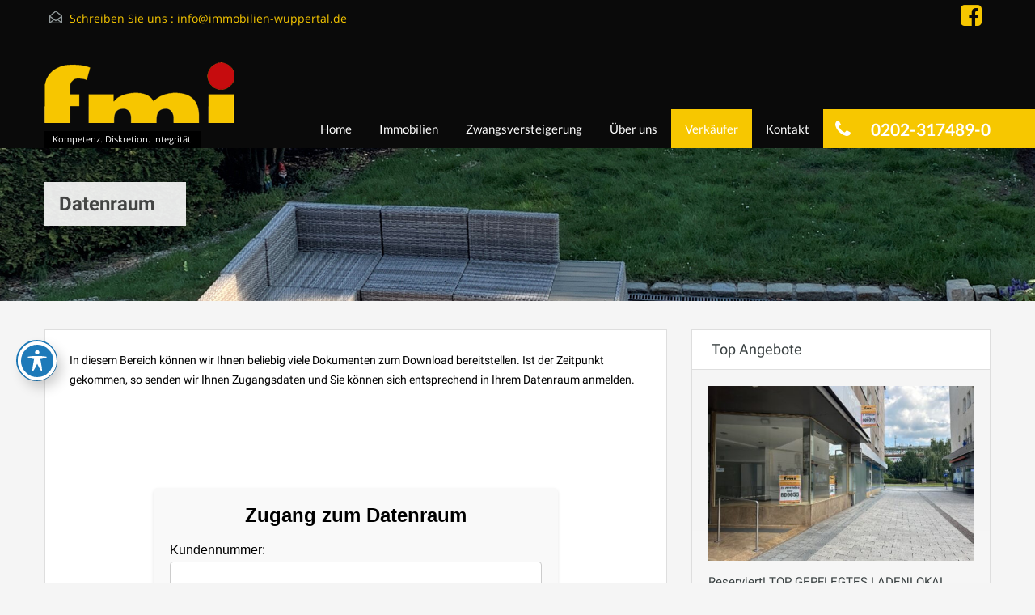

--- FILE ---
content_type: text/html; charset=UTF-8
request_url: https://www.immobilien-wuppertal.de/verkauf/datenraum/
body_size: 19059
content:
<!doctype html>
<html >
<head>
<meta charset="UTF-8">
<meta name="viewport" content="width=device-width, initial-scale=1.0">
<link rel="profile" href="http://gmpg.org/xfn/11">
<meta name="format-detection" content="telephone=no">

<meta name='robots' content='index, follow, max-image-preview:large, max-snippet:-1, max-video-preview:-1' />

	<!-- This site is optimized with the Yoast SEO plugin v26.8 - https://yoast.com/product/yoast-seo-wordpress/ -->
	<title>Datenraum - Immobilien Wuppertal fmi Frank Müller Immobilien</title>
	<link rel="canonical" href="https://www.immobilien-wuppertal.de/verkauf/datenraum/" />
	<meta property="og:locale" content="de_DE" />
	<meta property="og:type" content="article" />
	<meta property="og:title" content="Datenraum - Immobilien Wuppertal fmi Frank Müller Immobilien" />
	<meta property="og:description" content="In diesem Bereich können wir Ihnen beliebig viele Dokumenten zum Download bereitstellen. Ist der Zeitpunkt gekommen, so senden wir Ihnen Zugangsdaten und Sie können sich entsprechend in Ihrem Datenraum anmelden. &lt;/p&gt; &lt;div class=&#8220;content-box&#8220;&gt;&lt;/div&gt; &lt;p&gt;&amp;nbsp;&lt;/p&gt; &lt;p&gt;&amp;nbsp;&lt;/p&gt; &lt;p&gt;&amp;nbsp;&lt;/p&gt; &lt;p&gt;" />
	<meta property="og:url" content="https://www.immobilien-wuppertal.de/verkauf/datenraum/" />
	<meta property="og:site_name" content="Immobilien Wuppertal fmi Frank Müller Immobilien" />
	<meta property="article:modified_time" content="2020-04-19T10:45:41+00:00" />
	<meta name="twitter:card" content="summary_large_image" />
	<script type="application/ld+json" class="yoast-schema-graph">{"@context":"https://schema.org","@graph":[{"@type":"WebPage","@id":"https://www.immobilien-wuppertal.de/verkauf/datenraum/","url":"https://www.immobilien-wuppertal.de/verkauf/datenraum/","name":"Datenraum - Immobilien Wuppertal fmi Frank Müller Immobilien","isPartOf":{"@id":"https://www.immobilien-wuppertal.de/#website"},"datePublished":"2020-04-19T10:40:02+00:00","dateModified":"2020-04-19T10:45:41+00:00","breadcrumb":{"@id":"https://www.immobilien-wuppertal.de/verkauf/datenraum/#breadcrumb"},"inLanguage":"de","potentialAction":[{"@type":"ReadAction","target":["https://www.immobilien-wuppertal.de/verkauf/datenraum/"]}]},{"@type":"BreadcrumbList","@id":"https://www.immobilien-wuppertal.de/verkauf/datenraum/#breadcrumb","itemListElement":[{"@type":"ListItem","position":1,"name":"Startseite","item":"https://www.immobilien-wuppertal.de/"},{"@type":"ListItem","position":2,"name":"Verkauf","item":"https://www.immobilien-wuppertal.de/verkauf/"},{"@type":"ListItem","position":3,"name":"Datenraum"}]},{"@type":"WebSite","@id":"https://www.immobilien-wuppertal.de/#website","url":"https://www.immobilien-wuppertal.de/","name":"Immobilien Wuppertal fmi Frank Müller Immobilien","description":"Kompetenz. Diskretion. Integrität.","potentialAction":[{"@type":"SearchAction","target":{"@type":"EntryPoint","urlTemplate":"https://www.immobilien-wuppertal.de/?s={search_term_string}"},"query-input":{"@type":"PropertyValueSpecification","valueRequired":true,"valueName":"search_term_string"}}],"inLanguage":"de"}]}</script>
	<!-- / Yoast SEO plugin. -->


<link rel="alternate" type="application/rss+xml" title="Immobilien Wuppertal fmi Frank Müller Immobilien &raquo; Feed" href="https://www.immobilien-wuppertal.de/feed/" />
<link rel="alternate" type="application/rss+xml" title="Immobilien Wuppertal fmi Frank Müller Immobilien &raquo; Kommentar-Feed" href="https://www.immobilien-wuppertal.de/comments/feed/" />
<link rel="alternate" title="oEmbed (JSON)" type="application/json+oembed" href="https://www.immobilien-wuppertal.de/wp-json/oembed/1.0/embed?url=https%3A%2F%2Fwww.immobilien-wuppertal.de%2Fverkauf%2Fdatenraum%2F" />
<link rel="alternate" title="oEmbed (XML)" type="text/xml+oembed" href="https://www.immobilien-wuppertal.de/wp-json/oembed/1.0/embed?url=https%3A%2F%2Fwww.immobilien-wuppertal.de%2Fverkauf%2Fdatenraum%2F&#038;format=xml" />
<style id='wp-img-auto-sizes-contain-inline-css' type='text/css'>
img:is([sizes=auto i],[sizes^="auto," i]){contain-intrinsic-size:3000px 1500px}
/*# sourceURL=wp-img-auto-sizes-contain-inline-css */
</style>
<style id='wp-emoji-styles-inline-css' type='text/css'>

	img.wp-smiley, img.emoji {
		display: inline !important;
		border: none !important;
		box-shadow: none !important;
		height: 1em !important;
		width: 1em !important;
		margin: 0 0.07em !important;
		vertical-align: -0.1em !important;
		background: none !important;
		padding: 0 !important;
	}
/*# sourceURL=wp-emoji-styles-inline-css */
</style>
<style id='wp-block-library-inline-css' type='text/css'>
:root{--wp-block-synced-color:#7a00df;--wp-block-synced-color--rgb:122,0,223;--wp-bound-block-color:var(--wp-block-synced-color);--wp-editor-canvas-background:#ddd;--wp-admin-theme-color:#007cba;--wp-admin-theme-color--rgb:0,124,186;--wp-admin-theme-color-darker-10:#006ba1;--wp-admin-theme-color-darker-10--rgb:0,107,160.5;--wp-admin-theme-color-darker-20:#005a87;--wp-admin-theme-color-darker-20--rgb:0,90,135;--wp-admin-border-width-focus:2px}@media (min-resolution:192dpi){:root{--wp-admin-border-width-focus:1.5px}}.wp-element-button{cursor:pointer}:root .has-very-light-gray-background-color{background-color:#eee}:root .has-very-dark-gray-background-color{background-color:#313131}:root .has-very-light-gray-color{color:#eee}:root .has-very-dark-gray-color{color:#313131}:root .has-vivid-green-cyan-to-vivid-cyan-blue-gradient-background{background:linear-gradient(135deg,#00d084,#0693e3)}:root .has-purple-crush-gradient-background{background:linear-gradient(135deg,#34e2e4,#4721fb 50%,#ab1dfe)}:root .has-hazy-dawn-gradient-background{background:linear-gradient(135deg,#faaca8,#dad0ec)}:root .has-subdued-olive-gradient-background{background:linear-gradient(135deg,#fafae1,#67a671)}:root .has-atomic-cream-gradient-background{background:linear-gradient(135deg,#fdd79a,#004a59)}:root .has-nightshade-gradient-background{background:linear-gradient(135deg,#330968,#31cdcf)}:root .has-midnight-gradient-background{background:linear-gradient(135deg,#020381,#2874fc)}:root{--wp--preset--font-size--normal:16px;--wp--preset--font-size--huge:42px}.has-regular-font-size{font-size:1em}.has-larger-font-size{font-size:2.625em}.has-normal-font-size{font-size:var(--wp--preset--font-size--normal)}.has-huge-font-size{font-size:var(--wp--preset--font-size--huge)}.has-text-align-center{text-align:center}.has-text-align-left{text-align:left}.has-text-align-right{text-align:right}.has-fit-text{white-space:nowrap!important}#end-resizable-editor-section{display:none}.aligncenter{clear:both}.items-justified-left{justify-content:flex-start}.items-justified-center{justify-content:center}.items-justified-right{justify-content:flex-end}.items-justified-space-between{justify-content:space-between}.screen-reader-text{border:0;clip-path:inset(50%);height:1px;margin:-1px;overflow:hidden;padding:0;position:absolute;width:1px;word-wrap:normal!important}.screen-reader-text:focus{background-color:#ddd;clip-path:none;color:#444;display:block;font-size:1em;height:auto;left:5px;line-height:normal;padding:15px 23px 14px;text-decoration:none;top:5px;width:auto;z-index:100000}html :where(.has-border-color){border-style:solid}html :where([style*=border-top-color]){border-top-style:solid}html :where([style*=border-right-color]){border-right-style:solid}html :where([style*=border-bottom-color]){border-bottom-style:solid}html :where([style*=border-left-color]){border-left-style:solid}html :where([style*=border-width]){border-style:solid}html :where([style*=border-top-width]){border-top-style:solid}html :where([style*=border-right-width]){border-right-style:solid}html :where([style*=border-bottom-width]){border-bottom-style:solid}html :where([style*=border-left-width]){border-left-style:solid}html :where(img[class*=wp-image-]){height:auto;max-width:100%}:where(figure){margin:0 0 1em}html :where(.is-position-sticky){--wp-admin--admin-bar--position-offset:var(--wp-admin--admin-bar--height,0px)}@media screen and (max-width:600px){html :where(.is-position-sticky){--wp-admin--admin-bar--position-offset:0px}}

/*# sourceURL=wp-block-library-inline-css */
</style><style id='global-styles-inline-css' type='text/css'>
:root{--wp--preset--aspect-ratio--square: 1;--wp--preset--aspect-ratio--4-3: 4/3;--wp--preset--aspect-ratio--3-4: 3/4;--wp--preset--aspect-ratio--3-2: 3/2;--wp--preset--aspect-ratio--2-3: 2/3;--wp--preset--aspect-ratio--16-9: 16/9;--wp--preset--aspect-ratio--9-16: 9/16;--wp--preset--color--black: #000000;--wp--preset--color--cyan-bluish-gray: #abb8c3;--wp--preset--color--white: #ffffff;--wp--preset--color--pale-pink: #f78da7;--wp--preset--color--vivid-red: #cf2e2e;--wp--preset--color--luminous-vivid-orange: #ff6900;--wp--preset--color--luminous-vivid-amber: #fcb900;--wp--preset--color--light-green-cyan: #7bdcb5;--wp--preset--color--vivid-green-cyan: #00d084;--wp--preset--color--pale-cyan-blue: #8ed1fc;--wp--preset--color--vivid-cyan-blue: #0693e3;--wp--preset--color--vivid-purple: #9b51e0;--wp--preset--gradient--vivid-cyan-blue-to-vivid-purple: linear-gradient(135deg,rgb(6,147,227) 0%,rgb(155,81,224) 100%);--wp--preset--gradient--light-green-cyan-to-vivid-green-cyan: linear-gradient(135deg,rgb(122,220,180) 0%,rgb(0,208,130) 100%);--wp--preset--gradient--luminous-vivid-amber-to-luminous-vivid-orange: linear-gradient(135deg,rgb(252,185,0) 0%,rgb(255,105,0) 100%);--wp--preset--gradient--luminous-vivid-orange-to-vivid-red: linear-gradient(135deg,rgb(255,105,0) 0%,rgb(207,46,46) 100%);--wp--preset--gradient--very-light-gray-to-cyan-bluish-gray: linear-gradient(135deg,rgb(238,238,238) 0%,rgb(169,184,195) 100%);--wp--preset--gradient--cool-to-warm-spectrum: linear-gradient(135deg,rgb(74,234,220) 0%,rgb(151,120,209) 20%,rgb(207,42,186) 40%,rgb(238,44,130) 60%,rgb(251,105,98) 80%,rgb(254,248,76) 100%);--wp--preset--gradient--blush-light-purple: linear-gradient(135deg,rgb(255,206,236) 0%,rgb(152,150,240) 100%);--wp--preset--gradient--blush-bordeaux: linear-gradient(135deg,rgb(254,205,165) 0%,rgb(254,45,45) 50%,rgb(107,0,62) 100%);--wp--preset--gradient--luminous-dusk: linear-gradient(135deg,rgb(255,203,112) 0%,rgb(199,81,192) 50%,rgb(65,88,208) 100%);--wp--preset--gradient--pale-ocean: linear-gradient(135deg,rgb(255,245,203) 0%,rgb(182,227,212) 50%,rgb(51,167,181) 100%);--wp--preset--gradient--electric-grass: linear-gradient(135deg,rgb(202,248,128) 0%,rgb(113,206,126) 100%);--wp--preset--gradient--midnight: linear-gradient(135deg,rgb(2,3,129) 0%,rgb(40,116,252) 100%);--wp--preset--font-size--small: 13px;--wp--preset--font-size--medium: 20px;--wp--preset--font-size--large: 36px;--wp--preset--font-size--x-large: 42px;--wp--preset--spacing--20: 0.44rem;--wp--preset--spacing--30: 0.67rem;--wp--preset--spacing--40: 1rem;--wp--preset--spacing--50: 1.5rem;--wp--preset--spacing--60: 2.25rem;--wp--preset--spacing--70: 3.38rem;--wp--preset--spacing--80: 5.06rem;--wp--preset--shadow--natural: 6px 6px 9px rgba(0, 0, 0, 0.2);--wp--preset--shadow--deep: 12px 12px 50px rgba(0, 0, 0, 0.4);--wp--preset--shadow--sharp: 6px 6px 0px rgba(0, 0, 0, 0.2);--wp--preset--shadow--outlined: 6px 6px 0px -3px rgb(255, 255, 255), 6px 6px rgb(0, 0, 0);--wp--preset--shadow--crisp: 6px 6px 0px rgb(0, 0, 0);}:where(.is-layout-flex){gap: 0.5em;}:where(.is-layout-grid){gap: 0.5em;}body .is-layout-flex{display: flex;}.is-layout-flex{flex-wrap: wrap;align-items: center;}.is-layout-flex > :is(*, div){margin: 0;}body .is-layout-grid{display: grid;}.is-layout-grid > :is(*, div){margin: 0;}:where(.wp-block-columns.is-layout-flex){gap: 2em;}:where(.wp-block-columns.is-layout-grid){gap: 2em;}:where(.wp-block-post-template.is-layout-flex){gap: 1.25em;}:where(.wp-block-post-template.is-layout-grid){gap: 1.25em;}.has-black-color{color: var(--wp--preset--color--black) !important;}.has-cyan-bluish-gray-color{color: var(--wp--preset--color--cyan-bluish-gray) !important;}.has-white-color{color: var(--wp--preset--color--white) !important;}.has-pale-pink-color{color: var(--wp--preset--color--pale-pink) !important;}.has-vivid-red-color{color: var(--wp--preset--color--vivid-red) !important;}.has-luminous-vivid-orange-color{color: var(--wp--preset--color--luminous-vivid-orange) !important;}.has-luminous-vivid-amber-color{color: var(--wp--preset--color--luminous-vivid-amber) !important;}.has-light-green-cyan-color{color: var(--wp--preset--color--light-green-cyan) !important;}.has-vivid-green-cyan-color{color: var(--wp--preset--color--vivid-green-cyan) !important;}.has-pale-cyan-blue-color{color: var(--wp--preset--color--pale-cyan-blue) !important;}.has-vivid-cyan-blue-color{color: var(--wp--preset--color--vivid-cyan-blue) !important;}.has-vivid-purple-color{color: var(--wp--preset--color--vivid-purple) !important;}.has-black-background-color{background-color: var(--wp--preset--color--black) !important;}.has-cyan-bluish-gray-background-color{background-color: var(--wp--preset--color--cyan-bluish-gray) !important;}.has-white-background-color{background-color: var(--wp--preset--color--white) !important;}.has-pale-pink-background-color{background-color: var(--wp--preset--color--pale-pink) !important;}.has-vivid-red-background-color{background-color: var(--wp--preset--color--vivid-red) !important;}.has-luminous-vivid-orange-background-color{background-color: var(--wp--preset--color--luminous-vivid-orange) !important;}.has-luminous-vivid-amber-background-color{background-color: var(--wp--preset--color--luminous-vivid-amber) !important;}.has-light-green-cyan-background-color{background-color: var(--wp--preset--color--light-green-cyan) !important;}.has-vivid-green-cyan-background-color{background-color: var(--wp--preset--color--vivid-green-cyan) !important;}.has-pale-cyan-blue-background-color{background-color: var(--wp--preset--color--pale-cyan-blue) !important;}.has-vivid-cyan-blue-background-color{background-color: var(--wp--preset--color--vivid-cyan-blue) !important;}.has-vivid-purple-background-color{background-color: var(--wp--preset--color--vivid-purple) !important;}.has-black-border-color{border-color: var(--wp--preset--color--black) !important;}.has-cyan-bluish-gray-border-color{border-color: var(--wp--preset--color--cyan-bluish-gray) !important;}.has-white-border-color{border-color: var(--wp--preset--color--white) !important;}.has-pale-pink-border-color{border-color: var(--wp--preset--color--pale-pink) !important;}.has-vivid-red-border-color{border-color: var(--wp--preset--color--vivid-red) !important;}.has-luminous-vivid-orange-border-color{border-color: var(--wp--preset--color--luminous-vivid-orange) !important;}.has-luminous-vivid-amber-border-color{border-color: var(--wp--preset--color--luminous-vivid-amber) !important;}.has-light-green-cyan-border-color{border-color: var(--wp--preset--color--light-green-cyan) !important;}.has-vivid-green-cyan-border-color{border-color: var(--wp--preset--color--vivid-green-cyan) !important;}.has-pale-cyan-blue-border-color{border-color: var(--wp--preset--color--pale-cyan-blue) !important;}.has-vivid-cyan-blue-border-color{border-color: var(--wp--preset--color--vivid-cyan-blue) !important;}.has-vivid-purple-border-color{border-color: var(--wp--preset--color--vivid-purple) !important;}.has-vivid-cyan-blue-to-vivid-purple-gradient-background{background: var(--wp--preset--gradient--vivid-cyan-blue-to-vivid-purple) !important;}.has-light-green-cyan-to-vivid-green-cyan-gradient-background{background: var(--wp--preset--gradient--light-green-cyan-to-vivid-green-cyan) !important;}.has-luminous-vivid-amber-to-luminous-vivid-orange-gradient-background{background: var(--wp--preset--gradient--luminous-vivid-amber-to-luminous-vivid-orange) !important;}.has-luminous-vivid-orange-to-vivid-red-gradient-background{background: var(--wp--preset--gradient--luminous-vivid-orange-to-vivid-red) !important;}.has-very-light-gray-to-cyan-bluish-gray-gradient-background{background: var(--wp--preset--gradient--very-light-gray-to-cyan-bluish-gray) !important;}.has-cool-to-warm-spectrum-gradient-background{background: var(--wp--preset--gradient--cool-to-warm-spectrum) !important;}.has-blush-light-purple-gradient-background{background: var(--wp--preset--gradient--blush-light-purple) !important;}.has-blush-bordeaux-gradient-background{background: var(--wp--preset--gradient--blush-bordeaux) !important;}.has-luminous-dusk-gradient-background{background: var(--wp--preset--gradient--luminous-dusk) !important;}.has-pale-ocean-gradient-background{background: var(--wp--preset--gradient--pale-ocean) !important;}.has-electric-grass-gradient-background{background: var(--wp--preset--gradient--electric-grass) !important;}.has-midnight-gradient-background{background: var(--wp--preset--gradient--midnight) !important;}.has-small-font-size{font-size: var(--wp--preset--font-size--small) !important;}.has-medium-font-size{font-size: var(--wp--preset--font-size--medium) !important;}.has-large-font-size{font-size: var(--wp--preset--font-size--large) !important;}.has-x-large-font-size{font-size: var(--wp--preset--font-size--x-large) !important;}
/*# sourceURL=global-styles-inline-css */
</style>

<style id='classic-theme-styles-inline-css' type='text/css'>
/*! This file is auto-generated */
.wp-block-button__link{color:#fff;background-color:#32373c;border-radius:9999px;box-shadow:none;text-decoration:none;padding:calc(.667em + 2px) calc(1.333em + 2px);font-size:1.125em}.wp-block-file__button{background:#32373c;color:#fff;text-decoration:none}
/*# sourceURL=/wp-includes/css/classic-themes.min.css */
</style>
<link rel='stylesheet' id='acwp-main-css-css' href='https://www.immobilien-wuppertal.de/wp-content/plugins/accessible-poetry/assets/css/main.css?ver=6.9' type='text/css' media='all' />
<link rel='stylesheet' id='acwp-mdi-css' href='https://fonts.googleapis.com/icon?family=Material+Icons&#038;ver=6.9' type='text/css' media='all' />
<link rel='stylesheet' id='wpa-css-css' href='https://www.immobilien-wuppertal.de/wp-content/plugins/honeypot/includes/css/wpa.css?ver=2.3.04' type='text/css' media='all' />
<link rel='stylesheet' id='simple-youtube-responsive-css' href='https://www.immobilien-wuppertal.de/wp-content/plugins/simple-youtube-responsive/css/yt-responsive.css?ver=3.2.5' type='text/css' media='all' />
<link rel='stylesheet' id='inspiry-google-fonts-css' href='//www.immobilien-wuppertal.de/wp-content/uploads/sgf-css/font-6215b86df00a8f3cfa26a63f712db1ae.css' type='text/css' media='all' />
<link rel='stylesheet' id='flexslider-css' href='https://www.immobilien-wuppertal.de/wp-content/themes/realhomes/assets/classic/scripts/vendors/flexslider/flexslider.css?ver=2.6.0' type='text/css' media='all' />
<link rel='stylesheet' id='pretty-photo-css-css' href='https://www.immobilien-wuppertal.de/wp-content/themes/realhomes/assets/classic/scripts/vendors/prettyphoto/css/prettyPhoto.css?ver=3.1.6' type='text/css' media='all' />
<link rel='stylesheet' id='swipebox-css' href='https://www.immobilien-wuppertal.de/wp-content/themes/realhomes/assets/classic/scripts/vendors/swipebox/css/swipebox.min.css?ver=1.4.4' type='text/css' media='all' />
<link rel='stylesheet' id='select2-css' href='https://www.immobilien-wuppertal.de/wp-content/themes/realhomes/assets/classic/scripts/vendors/select2/select2.css?ver=4.0.2' type='text/css' media='all' />
<link rel='stylesheet' id='main-css-css' href='https://www.immobilien-wuppertal.de/wp-content/themes/realhomes/assets/classic/styles/css/main.min.css?ver=3.7.1' type='text/css' media='all' />
<link rel='stylesheet' id='parent-default-css' href='https://www.immobilien-wuppertal.de/wp-content/themes/realhomes/style.css?ver=3.7.1' type='text/css' media='all' />
<link rel='stylesheet' id='parent-custom-css' href='https://www.immobilien-wuppertal.de/wp-content/themes/realhomes/assets/classic/styles/css/custom.css?ver=3.7.1' type='text/css' media='all' />
<link rel='stylesheet' id='rh-font-awesome-css' href='https://www.immobilien-wuppertal.de/wp-content/themes/realhomes/common/font-awesome/css/font-awesome.min.css?ver=4.7.0' type='text/css' media='all' />
<link rel='stylesheet' id='immonex-esp-frontend-css' href='https://www.immobilien-wuppertal.de/wp-content/plugins/immonex-energy-scale-pro/assets/css/frontend.css?ver=2.1.4' type='text/css' media='all' />
<link rel='stylesheet' id='immonex-energy-scale-bandtacho-css' href='https://www.immobilien-wuppertal.de/wp-content/plugins/immonex-energy-scale-pro/templates/bandtacho.css?ver=6.9' type='text/css' media='all' />
<link rel='stylesheet' id='immonex-energy-scale-stacked_bars-css' href='https://www.immobilien-wuppertal.de/wp-content/plugins/immonex-energy-scale-pro/templates/stacked_bars.css?ver=6.9' type='text/css' media='all' />
<link rel='stylesheet' id='immonex-oi2wp-frontend-css' href='https://www.immobilien-wuppertal.de/wp-content/plugins/immonex-openimmo2wp/assets/css/frontend.css?ver=5.4.0' type='text/css' media='all' />
<script type="text/javascript" src="https://www.immobilien-wuppertal.de/wp-includes/js/jquery/jquery.min.js?ver=3.7.1" id="jquery-core-js"></script>
<script type="text/javascript" src="https://www.immobilien-wuppertal.de/wp-includes/js/jquery/jquery-migrate.min.js?ver=3.4.1" id="jquery-migrate-js"></script>
<script type="text/javascript" src="https://www.immobilien-wuppertal.de/wp-content/themes/realhomes/assets/classic/scripts/vendors/realhomes-common-scripts.js?ver=3.7.1" id="realhomes-common-scripts-js"></script>
<script type="text/javascript" src="https://www.immobilien-wuppertal.de/wp-content/themes/realhomes/common/js/availability-calendar.min.js?ver=3.7.1" id="availability-calendar-js"></script>
<link rel="https://api.w.org/" href="https://www.immobilien-wuppertal.de/wp-json/" /><link rel="alternate" title="JSON" type="application/json" href="https://www.immobilien-wuppertal.de/wp-json/wp/v2/pages/30228" /><link rel="EditURI" type="application/rsd+xml" title="RSD" href="https://www.immobilien-wuppertal.de/xmlrpc.php?rsd" />
<meta name="generator" content="WordPress 6.9" />
<link rel='shortlink' href='https://www.immobilien-wuppertal.de/?p=30228' />
<!-- start Simple Custom CSS and JS -->
<style type="text/css">
/* Add your CSS code here.

For example:
.example {
    color: red;
}

For brushing up on your CSS knowledge, check out http://www.w3schools.com/css/css_syntax.asp

End of comment */ 

}
</style>
<!-- end Simple Custom CSS and JS -->
<style type='text/css' id='dynamic-css'>

.main-menu ul li.current-menu-ancestor > a,
								.main-menu ul li.current-menu-parent > a,
								.main-menu ul li.current-menu-item > a,
							    .main-menu ul li.current_page_item > a,
								.main-menu ul li:hover > a,
				                .main-menu ul li ul,
				                .main-menu ul li ul li ul,
				                .property-item figure figcaption,
				                .inner-wrapper .hentry .post-tags a,
				                .real-btn,
				                #filter-by a:focus,
				                #filter-by a.active,
				                #filter-by a:hover,
				                #dsidx-listings li.dsidx-listing-container:hover .dsidx-primary-data,
				                #dsidx-listings .dsidx-listing-container .dsidx-listing .dsidx-media .dsidx-photo .dsidx-photo-count,
				                #dsidx .dsidx-small-button, body.dsidx .dsidx-small-button, #dsidx .dsidx-large-button, body.dsidx .dsidx-large-button,
				                .ihf-map-icon,
				                #ihf-main-container ul.pagination li:first-child a,
				                #ihf-main-container ul.pagination li:first-child span,
				                #ihf-main-container ul.pagination li:last-child a,
				                #ihf-main-container ul.pagination li:last-child span,
				                #ihf-main-container .ihf-widget .row button,
				                #ihf-main-container .ihf-listing-search-results .btn-group .btn:not(.dropdown-toggle),
				                #ihf-main-container .ihf-listing-search-results #saveSearchButton{
background-color:#f7c700;
}

.ihf-map-icon{
background-color:#f7c700!important;
}

#ihf-main-container .ihf-widget .row button,
						    	#ihf-main-container .ihf-listing-search-results .btn-group .btn:not(.dropdown-toggle){
border-color:#f7c700;
}

.ihf-map-icon{
border-color:#f7c700!important;
}

.ihf-map-icon:after{
border-top-color:#f7c700!important;
}

::selection{
background-color:#f7c700;
}

::-moz-selection{
background-color:#f7c700;
}

#filter-by a:focus,
				               #filter-by a.active,
				               #filter-by a:hover,
				               #ihf-main-container ul.pagination li:first-child a,
				               #ihf-main-container ul.pagination li:first-child span,
				               #ihf-main-container ul.pagination li:last-child a,
				               #ihf-main-container ul.pagination li:last-child span{
border-color:#f7c700;
}

.post-meta a,
								#comments a:hover,
								.gallery-item .item-title a:hover{
color:#f7c700;
}

.main-menu ul li ul li:hover > a,
				                .main-menu ul li ul li ul li:hover > a,
				                #dsidx-top-search #dsidx-search-bar .dsidx-search-controls button,
				                #ihf-main-container ul.pagination li:first-child a:hover,
				                #ihf-main-container ul.pagination li:first-child span:hover,
				                #ihf-main-container ul.pagination li:last-child a:hover,
				                #ihf-main-container ul.pagination li:last-child span:hover,
				                #ihf-main-container .ihf-listing-search-results .btn-group .btn:not(.dropdown-toggle):hover,
				                #ihf-main-container .ihf-listing-search-results .btn-group .btn.active:not(.dropdown-toggle),
				                #ihf-main-container .ihf-listing-search-results #saveSearchButton:hover,
				                #ihf-main-container .ihf-widget .row button:hover{
background-color:#c60c08;
}

#ihf-main-container ul.pagination li:first-child a:hover,
							   #ihf-main-container ul.pagination li:first-child span:hover,
							   #ihf-main-container ul.pagination li:last-child a:hover,
							   #ihf-main-container ul.pagination li:last-child span:hover,
							   #ihf-main-container .ihf-listing-search-results .btn-group .btn:not(.dropdown-toggle):hover,
							   #ihf-main-container .ihf-listing-search-results .btn-group .btn.active:not(.dropdown-toggle){
border-color:#c60c08;
}

.widget ul li a:hover,
							    #footer .widget ul li a:hover,
				                #footer .widget ul li a:focus,
				                #footer.widget ul li a:active,
				                #footer .widget a:hover,
				                #footer .widget a:focus,
				                #footer .widget a:active,
				                #footer-bottom a:hover,
				                #footer-bottom a:focus,
				                #footer-bottom a:active,
				                #overview .share-networks a:hover{
color:#c60c08;
}

.real-btn:hover,
								.inner-wrapper .hentry .post-tags a:hover,
								.tagcloud a:hover,
								.real-btn.current,
								#dsidx-top-search #dsidx-search-bar .dsidx-search-controls button:hover{
background-color:#c60c08;
}

#dsidx .dsidx-small-button:hover,
							   body.dsidx .dsidx-small-button:hover,
							   #dsidx .dsidx-large-button:hover,
							   body.dsidx .dsidx-large-button:hover{
background-color:#c60c08;
}

.view-type a.grid.active .boxes,
							   .view-type a.grid:hover .boxes,
							   .view-type a.list.active .boxes,
							   .view-type a.list:hover .boxes{
fill:#c60c08;
}

a:hover,
							   .more-details:hover,
						       .more-details:focus,
							   .more-details:active,
							   .es-carousel-wrapper ul li p a:hover,
							   .es-carousel-wrapper ul li p a:focus,
							   .es-carousel-wrapper ul li p a:active,
							   .property-item h4 a:hover,
							   .property-item h4 a:focus,
							   .property-item h4 a:active,
							   .es-carousel-wrapper ul li h4 a:hover,
							   .es-carousel-wrapper ul li h4 a:focus,
							   .es-carousel-wrapper ul li h4 a:active,
							   .post-title a:hover,
							   .slide-description h3 a:hover,
							   #dsidx-disclaimer a:hover,
							   .slide-description span,
							   #dsidx.dsidx-results .dsidx-paging-control a:hover,
							   #ihf-main-container a:hover,
							   #ihf-main-container .ihf-slider-col .ihf-grid-result-container .ihf-grid-result-photocount a:hover,
							   #ihf-main-container .ihf-grid-result .ihf-grid-result-container .ihf-grid-result-photocount a:hover,
							   #ihf-main-container .ihf-slider-col .ihf-grid-result-container .ihf-grid-result-address:hover,
							   #ihf-main-container .ihf-grid-result .ihf-grid-result-container .ihf-grid-result-address:hover,
							   ul.featured-properties li h4 a:hover,
							   .about-agent h4 a:hover,
							   .property-item h4 .about-agent a a:hover,
							   .contact-details .contacts-list li a:hover{
color:#c60c08;
}

.property-item .price,
							   .es-carousel-wrapper ul li .price,
							   .slide-description .know-more,
							   #scroll-top,
							   #overview .property-item .price span,
							   .tagcloud a,
							   .format-image .format-icon.image,
							   .format-video .format-icon.video,
							   .format-gallery .format-icon.gallery,
							   .listing-slider .flex-direction-nav a.flex-next,
							   .listing-slider .flex-direction-nav a.flex-prev,
							   .listing-slider .flex-control-paging li a,
							   #dsidx-listings .dsidx-primary-data,
							   #dsidx-top-search #dsidx-search-bar,
							   #dsidx-top-search #dsidx-search-form-wrap,
							   .dsidx-results-grid #dsidx-listings .dsidx-listing .dsidx-data .dsidx-primary-data .dsidx-price,
							   #dsidx-top-search #dsidx-search-form-main #dsidx-search-filters .dsidx-search-openclose,
							   #dsidx-zestimate #dsidx-zestimate-notice,
							   #dsidx-zestimate #dsidx-rentzestimate-notice,
							   #dsidx-rentzestimate #dsidx-zestimate-notice,
							   #dsidx-rentzestimate #dsidx-rentzestimate-notice,
							   .dsidx-details .dsidx-headerbar-green,
							   #ihf-main-container .ihf-slider-col .ihf-grid-result-container .ihf-grid-result-price,
							   #ihf-main-container .ihf-grid-result .ihf-grid-result-container .ihf-grid-result-price,
							   .select2-container--default .select2-results__option--highlighted[aria-selected]{
background-color:#c60c08;
}

#dsidx-zestimate #dsidx-zestimate-triangle,
							   #dsidx-zestimate #dsidx-rentzestimate-triangle,
							   #dsidx-rentzestimate #dsidx-zestimate-triangle,
							   #dsidx-rentzestimate #dsidx-rentzestimate-triangle{
border-left-color:#c60c08;
}

#dsidx-zestimate,
							   #dsidx-rentzestimate,
							   .dsidx-details .dsidx-headerbar-green{
border-color:#c60c08;
}

.dsidx-details .dsidx-contact-form{
border-color:#c60c08!important;
}

.gallery-item .media_container{
background-color:rgba(198,12,8,0.9);
}

#dsidx-zestimate,
							   #dsidx-rentzestimate{
background-color:rgba(198,12,8,0.1);
}

#overview .property-item .price .price-and-type .tag-arrow svg{
fill:#c60c08;
}

#footer .widget ul.featured-properties li .price,
							   ul.featured-properties li .price,
							   .property-grid .property-item span{
color:#c60c08;
}

.form-heading{
border-top-color:#c60c08;
}

.post-meta{
border-bottom-color:#c60c08;
}

#scroll-top:hover,
							   .page-head p,
							   .page-head div.page-breadcrumbs,
							   .slide-description .know-more:hover,
							   .home-features-section .home-features-bg{
background-color:#c60c08;
}

.dsidx-widget li:before,
							   #dsidx-listings .dsidx-secondary-data div:before,
							   div.dsidx-results-widget ul.dsidx-list li:before,
							   #dsidx-disclaimer a,
							   #dsidx.dsidx-results .dsidx-paging-control a{
color:#c60c08;
}

.header-wrapper, #currency-switcher #selected-currency, #currency-switcher-list li{
background-color:#0a0a0a;
}

#logo h2 a{
color:#ffffff;
}

.tag-line span{
color:#ffffff;
}

.tag-line span{
background-color:#000000;
}

.page-head .page-title span{
color:#494949;
}

.page-head .page-title span{
background-color:#ffffff;
}

.page-head p{
color:#ffffff;
}

.header-wrapper, #contact-email, #contact-email a, .user-nav a, .social_networks li a, #currency-switcher #selected-currency, #currency-switcher-list li{
color:#f7c700;
}

#contact-email a:hover, .user-nav a:hover{
color:#fcfcfc;
}

#header-top, .social_networks li a, .user-nav a, .header-wrapper .social_networks, #currency-switcher #selected-currency, #currency-switcher-list li{
border-color:#0a0a0a;
}

.main-menu ul li a{
color:#ffffff;
}

.main-menu ul li.current-menu-ancestor > a, .main-menu ul li.current-menu-parent > a, .main-menu ul li.current-menu-item > a, .main-menu ul li.current_page_item > a, .main-menu ul li:hover > a, .main-menu ul li ul, .main-menu ul li ul li a, .main-menu ul li ul li ul, .main-menu ul li ul li ul li a{
color:#ffffff;
}

.main-menu ul li .menu-item-desc{
background-color:#ffffff;
}

.slide-description h3, .slide-description h3 a{
color:#606060;
}

.slide-description h3 a:hover, .slide-description h3 a:focus, .slide-description h3 a:active{
color:#466619;
}

.slide-description p{
color:#606060;
}

.slide-description .know-more{
color:#ffffff;
}

.SFOI__content{
margin-top:50px;
}

.SFOI__overlay{
background-color:rgba(0,0,0,0.3);
}

.SFOI__title{
color:#ffffff;
}

.SFOI__description{
color:#ffffff;
}

.property-item{
background-color:#ffffff;
}

.property-item, .property-item .property-meta, .property-item .property-meta span{
border-color:#dedede;
}

.property-item h4, .property-item h4 a, .es-carousel-wrapper ul li h4 a{
color:#394041;
}

.property-item figure figcaption{
color:#ffffff;
}

.property-item p, .es-carousel-wrapper ul li p{
color:#8b9293;
}

.more-details, .es-carousel-wrapper ul li p a{
color:#394041;
}

.property-item .property-meta span{
color:#394041;
}

.property-item .property-meta{
background-color:#f5f5f5;
}

#footer .widget .title{
color:#394041;
}

#footer .widget .textwidget, #footer .widget, #footer-bottom p{
color:#808080;
}

#footer .widget ul li a, #footer .widget a, #footer-bottom a{
color:#808080;
}

#footer .widget ul li a:hover, #footer .widget ul li a:focus, #footer.widget ul li a:active, #footer .widget a:hover, #footer .widget a:focus, #footer .widget a:active, #footer-bottom a:hover, #footer-bottom a:focus, #footer-bottom a:active{
color:#ffffff;
}

#footer-bottom{
border-color:#dedede;
}

.page-main .post-content .real-btn,
				               .single-post-main .post-content .real-btn,
				               .posts-main .post-footer .real-btn,
				               .real-btn{
color:#ffffff;
}

.page-main .post-content .real-btn:hover,
				               .posts-main .post-footer .real-btn:hover,
				               .single-post-main .post-content .real-btn:hover, .real-btn:hover, .real-btn.current{
color:#ffffff;
}

#scroll-top{
color:#fff;
}

.home-features-section .home-features-bg{
background-color:#ffffff;
}


									.home-features-section .headings h2,
									.home-features-section .headings p,
									.home-features-section .features-wrapper .features-single .feature-content h4,
									.home-features-section .features-wrapper .features-single .feature-content p
								{
color:#ffffff;
}


				.posts-main .post-content, 
				.posts-main .post-summary,
				.single-post-main .post-content,
				.single-post-main .post-summary,
				.search-post-main .post-content,
				.search-post-main .post-summary, 
				.archives-main .post-content,
				.archives-main .post-summary,
				.single article p,
				.single article ul,
				.single article ol,
				#overview .property-item .content,
				.inner-wrapper .hentry{
color:#8B9293;
}


									.rh_comments__header,
									#respond #reply-title
								{
border-top:2px solid ;
}

@media (min-width: 980px) {
.contact-number,
						   .contact-number .outer-strip{
background-color:#c60c08;
}

.contact-number .fa-phone{
background-color:#c60c08;
}

.contact-number, .contact-number .outer-strip{
background-color:#f7c700;
}

.contact-number{
color:#ffffff;
}

.contact-number .fa-phone{
background-color:#f7c700;
}

}
@media (max-width: 767px) {
#overview .property-item .price{
background-color:#c60c08;
}

#overview .property-item .price{
background-color:#c60c08;
}

}
</style>		<!--[if lt IE 9]>
		<script src="https://html5shim.googlecode.com/svn/trunk/html5.js"></script>
		<![endif]-->
		<link rel="icon" href="https://www.immobilien-wuppertal.de/wp-content/uploads/2020/04/cropped-logo4-32x32.png" sizes="32x32" />
<link rel="icon" href="https://www.immobilien-wuppertal.de/wp-content/uploads/2020/04/cropped-logo4-192x192.png" sizes="192x192" />
<link rel="apple-touch-icon" href="https://www.immobilien-wuppertal.de/wp-content/uploads/2020/04/cropped-logo4-180x180.png" />
<meta name="msapplication-TileImage" content="https://www.immobilien-wuppertal.de/wp-content/uploads/2020/04/cropped-logo4-270x270.png" />
		<style type="text/css" id="wp-custom-css">
			.rh_menu__hamburger {
    display: inline-block;
    background-color: #f7c700;
}

.home-slogan-text {
	text-align: left;
}

.page-head .page-title span {
    text-transform:none;
}

#acwp-toolbar-btn-wrap.show {
  margin-top: 300px;
}

.page-id-4612 .page-head {
	min-height:500px;
}
.page-id-5620 .page-head {
	min-height:500px;
}
.page-id-5529 .page-head {
	min-height:500px;
}
.page-id-5585 .page-head {
	min-height:500px;
}
.page-id-3589 .page-head {
	min-height:500px;
}
.page-id-5582 .page-head {
	min-height:500px;
}
.page-id-5588 .page-head {
	min-height:500px;
}

.page-id-7263 .page-head {
	min-height:600px;
}

#immonex-lead-generator input[type="text"] {
	height: auto;
}

.page-id-7267 .page-head {
	min-height:500px;
}

.blog .page-head {
	min-height:500px;
}

.category-614 .page-head {
	min-height:500px;
}

.category-636 .page-head {
	min-height:500px;
}

.term-575 .page-head {
	min-height:500px;
}

.page-id-7221 .page-head {
	min-height:600px;
}

.page-id-29556 .page-head {
	min-height:600px;
}

.page-id-7207 .page-head {
	min-height:600px;
}

.page-id-5666 .page-head {
	min-height:500px;
}
.page-id-4608 .page-head {
	min-height:500px;
}
.page-id-4602 .page-head {
	min-height:500px;
}
.page-id-5593 .page-head {
	min-height:500px;
}
.page-id-5595 .page-head {
	min-height:500px;
}
.page-id-6728 .page-head {
	min-height:500px;
}

.fa-facebook-f::before, .fa-facebook::before {
    content: "\f082";
	font-size: 2em;
}

.slide-description {
font-size: 20px;
	margin: 20px 0;
  font-family: Lato,Helvetica,Arial,sans-serif;
font-weight: 700;
line-height: 24px;
color: #394041;
text-rendering: optimizelegibility
}

.posts-main .post-content, .posts-main .post-summary, .single-post-main .post-content, .single-post-main .post-summary, .search-post-main .post-content, .search-post-main .post-summary, .archives-main .post-content, .archives-main .post-summary, .single article p, .single article ul, .single article ol, #overview .property-item .content, .inner-wrapper .hentry {

    color: #000000;
}		</style>
		</head>
<body class="wp-singular page-template-default page page-id-30228 page-child parent-pageid-5311 wp-theme-realhomes acwp-readable-arial sticky-header imnx-th-realhomes-theme imnx-th-realhomes-theme-3-7-1 imnx-th-realhomes-theme-3 imnx-pth-realhomes-theme imnx-pth-realhomes-theme-3">


<!-- Start Header -->
<div class="header-wrapper">

	<div class="container"><!-- Start Header Container -->

		
<header id="header" class="clearfix">

	<div id="header-top" class="clearfix">
					<div id="contact-email">
				<svg xmlns="http://www.w3.org/2000/svg" xmlns:xlink="http://www.w3.org/1999/xlink" version="1.1" x="0px" y="0px" width="16px" height="16px" viewBox="0 0 24 24" enable-background="new 0 0 24 24" xml:space="preserve">
<path class="path" d="M8.174 15.926l-6.799 5.438c-0.431 0.346-0.501 0.975-0.156 1.406s0.974 0.5 1.4 0.156l7.211-5.769L8.174 15.926z"/>
<path class="path" d="M15.838 15.936l-1.685 1.214l7.222 5.777c0.433 0.3 1.1 0.3 1.406-0.156c0.345-0.432 0.274-1.061-0.157-1.406 L15.838 15.936z"/>
<polygon class="path" points="1,10.2 1.6,10.9 12,2.6 22,10.6 22,22 2,22 2,10.2 1,10.2 1.6,10.9 1,10.2 0,10.2 0,24 24,24 24,9.7 12,0 0,9.7 0,10.2 1,10.2 1,10.2"/>
<polygon class="path" points="23.6,11.7 12.6,19.7 11.4,19.7 0.4,11.7 0.4,11.7 0.4,11.7 1.6,10.1 12,17.6 22.4,10.1"/>
</svg>
Schreiben Sie uns :
				<a href="mailto:i&#110;&#102;o&#064;i&#109;&#109;&#111;b&#105;&#108;&#105;&#101;n-w&#117;pp&#101;rta&#108;&#046;de">&#105;n&#102;&#111;&#064;&#105;&#109;&#109;&#111;b&#105;l&#105;en-w&#117;&#112;&#112;&#101;r&#116;&#097;&#108;.&#100;e</a>
			</div>
			
		<!-- Social Navigation -->
		    <ul class="social_networks clearfix">
                            <li class="facebook">
                    <a target="_blank" href="https://www.facebook.com/Immobilienkompetenz"><i class="fa fa-facebook fa-lg"></i></a>
                </li>
                    </ul>
    
		<!-- User Navigation -->
		
	</div>

	<!-- Logo -->
	<div id="logo">

					<a title="Immobilien Wuppertal fmi Frank Müller Immobilien" href="https://www.immobilien-wuppertal.de">
				<img src="https://www.immobilien-wuppertal.de/wp-content/uploads/2020/04/logo4.png" alt="Immobilien Wuppertal fmi Frank Müller Immobilien">
			</a>
			<div class="tag-line"><span>Kompetenz. Diskretion. Integrität.</span></div>	</div>


	<div class="menu-and-contact-wrap">
		<h2  class="contact-number "><i class="fa fa-phone"></i><span class="desktop-version">0202-317489-0</span><a class="mobile-version" href="tel://0202-317489-0" title="Make a Call">0202-317489-0</a><span class="outer-strip"></span></h2>
		<!-- Start Main Menu-->
		<nav class="main-menu">
			<div class="rh_menu__hamburger hamburger hamburger--squeeze">
				<div class="hamburger-box">
					<div class="hamburger-inner"></div>
				</div>
				<p>Menü</p>
			</div>
			<div class="menu-main-menu-container"><ul id="menu-main-menu" class="rh_menu__main_menu clearfix"><li id="menu-item-782" class="menu-item menu-item-type-post_type menu-item-object-page menu-item-home menu-item-782"><a href="https://www.immobilien-wuppertal.de/">Home</a></li>
<li id="menu-item-4411" class="menu-item menu-item-type-post_type menu-item-object-page menu-item-has-children menu-item-4411"><a href="https://www.immobilien-wuppertal.de/immobilien-angebote/">Immobilien</a>
<ul class="sub-menu">
	<li id="menu-item-5899" class="menu-item menu-item-type-post_type menu-item-object-page menu-item-has-children menu-item-5899"><a href="https://www.immobilien-wuppertal.de/immobilien-angebote/wohnimmobilien/">Wohn-Immobilien</a>
	<ul class="sub-menu">
		<li id="menu-item-5892" class="menu-item menu-item-type-post_type menu-item-object-page menu-item-5892"><a href="https://www.immobilien-wuppertal.de/immobilien-angebote/wohnimmobilien-kauf/">Zum Kauf</a></li>
		<li id="menu-item-5891" class="menu-item menu-item-type-post_type menu-item-object-page menu-item-5891"><a href="https://www.immobilien-wuppertal.de/immobilien-angebote/wohnimmobilien-miete/">Zur Miete</a></li>
	</ul>
</li>
	<li id="menu-item-6891" class="menu-item menu-item-type-post_type menu-item-object-page menu-item-6891"><a href="https://www.immobilien-wuppertal.de/immobilien-angebote/grundstuecke/">Grundstücke</a></li>
	<li id="menu-item-5903" class="menu-item menu-item-type-post_type menu-item-object-page menu-item-5903"><a href="https://www.immobilien-wuppertal.de/immobilien-angebote/rendite-immobilien/">Anlage Immobilien</a></li>
	<li id="menu-item-5900" class="menu-item menu-item-type-post_type menu-item-object-page menu-item-has-children menu-item-5900"><a href="https://www.immobilien-wuppertal.de/immobilien-angebote/gewerbe-immobilien/">Gewerbe-Immobilien</a>
	<ul class="sub-menu">
		<li id="menu-item-5893" class="menu-item menu-item-type-post_type menu-item-object-page menu-item-5893"><a href="https://www.immobilien-wuppertal.de/immobilien-angebote/gewerbe-immobilien-kauf/">Zum Kauf</a></li>
		<li id="menu-item-5894" class="menu-item menu-item-type-post_type menu-item-object-page menu-item-5894"><a href="https://www.immobilien-wuppertal.de/immobilien-angebote/gewerbe-miet-immobilien/">Zur Miete</a></li>
	</ul>
</li>
</ul>
</li>
<li id="menu-item-29615" class="menu-item menu-item-type-custom menu-item-object-custom menu-item-has-children menu-item-29615"><a href="#">Zwangsversteigerung</a>
<ul class="sub-menu">
	<li id="menu-item-29616" class="menu-item menu-item-type-post_type menu-item-object-page menu-item-29616"><a href="https://www.immobilien-wuppertal.de/zwangsversteigerung/">Zwangsversteigerung</a></li>
	<li id="menu-item-29621" class="menu-item menu-item-type-post_type menu-item-object-page menu-item-29621"><a href="https://www.immobilien-wuppertal.de/zwangsversteigerung/zwangsversteigerung-warum/">Warum kommt es zu einer Zwangsversteigerung</a></li>
	<li id="menu-item-29625" class="menu-item menu-item-type-post_type menu-item-object-page menu-item-29625"><a href="https://www.immobilien-wuppertal.de/zwangsversteigerung/zwangsversteigerung-vorteile/">Vor und Nachteile des Immobilienerwerbs im Zwangsversteigerungsverfahren</a></li>
	<li id="menu-item-29633" class="menu-item menu-item-type-post_type menu-item-object-page menu-item-29633"><a href="https://www.immobilien-wuppertal.de/zwangsversteigerung/zwangsversteigerung-ablauf/">Ablauf des Erwerbs im Zwangsversteigerungsverfahren</a></li>
</ul>
</li>
<li id="menu-item-7278" class="menu-item menu-item-type-custom menu-item-object-custom menu-item-has-children menu-item-7278"><a href="#">Über uns</a>
<ul class="sub-menu">
	<li id="menu-item-7227" class="menu-item menu-item-type-post_type menu-item-object-page menu-item-has-children menu-item-7227"><a href="https://www.immobilien-wuppertal.de/firmenprofil/team/">Unser Team</a>
	<ul class="sub-menu">
		<li id="menu-item-7210" class="menu-item menu-item-type-post_type menu-item-object-page menu-item-7210"><a href="https://www.immobilien-wuppertal.de/firmenprofil/verantwortung/">Verantwortung</a></li>
		<li id="menu-item-7274" class="menu-item menu-item-type-post_type menu-item-object-page menu-item-has-children menu-item-7274"><a href="https://www.immobilien-wuppertal.de/firmenprofil/referenzen-kunden/">Referenzen in Wort und Schrift</a>
		<ul class="sub-menu">
			<li id="menu-item-5705" class="menu-item menu-item-type-taxonomy menu-item-object-property-status menu-item-5705"><a href="https://www.immobilien-wuppertal.de/property-status/verkauft/">Referenzen</a></li>
		</ul>
</li>
	</ul>
</li>
	<li id="menu-item-7279" class="menu-item menu-item-type-post_type menu-item-object-page menu-item-has-children menu-item-7279"><a href="https://www.immobilien-wuppertal.de/firmenprofil/blog/">News</a>
	<ul class="sub-menu">
		<li id="menu-item-29554" class="menu-item menu-item-type-taxonomy menu-item-object-category menu-item-29554"><a href="https://www.immobilien-wuppertal.de/category/die-presse-ueber-uns/">Die Presse über uns</a></li>
		<li id="menu-item-29555" class="menu-item menu-item-type-taxonomy menu-item-object-category menu-item-has-children menu-item-29555"><a href="https://www.immobilien-wuppertal.de/category/ratgeber/">Ratgeber</a>
		<ul class="sub-menu">
			<li id="menu-item-30627" class="menu-item menu-item-type-post_type menu-item-object-page menu-item-30627"><a href="https://www.immobilien-wuppertal.de/firmenprofil/immobilienwegweiser/">Immobilienwegweiser – Das Buch</a></li>
		</ul>
</li>
	</ul>
</li>
	<li id="menu-item-4615" class="menu-item menu-item-type-post_type menu-item-object-page menu-item-4615"><a href="https://www.immobilien-wuppertal.de/firmenprofil/">Über uns</a></li>
	<li id="menu-item-7276" class="menu-item menu-item-type-post_type menu-item-object-page menu-item-7276"><a href="https://www.immobilien-wuppertal.de/verkauf/verkaufen/">Erfolgreicher Verkauf mit uns!</a></li>
	<li id="menu-item-29558" class="menu-item menu-item-type-post_type menu-item-object-page menu-item-29558"><a href="https://www.immobilien-wuppertal.de/firmenprofil/netzwerk/">Unser bundesweites Netzwerk kompetenter Immobilienpartner</a></li>
</ul>
</li>
<li id="menu-item-7273" class="menu-item menu-item-type-custom menu-item-object-custom current-menu-ancestor current-menu-parent menu-item-has-children menu-item-7273"><a href="#">Verkäufer</a>
<ul class="sub-menu">
	<li id="menu-item-7275" class="menu-item menu-item-type-custom menu-item-object-custom menu-item-7275"><a href="#">Referenzen</a></li>
	<li id="menu-item-5622" class="menu-item menu-item-type-post_type menu-item-object-page menu-item-5622"><a href="https://www.immobilien-wuppertal.de/verkauf/immobilienbewertung/">Wertermittlung</a></li>
	<li id="menu-item-32125" class="menu-item menu-item-type-post_type menu-item-object-page menu-item-32125"><a href="https://www.immobilien-wuppertal.de/online-bewertungsportale/">Wissenswertes zu Bewertungsportalen</a></li>
	<li id="menu-item-30230" class="menu-item menu-item-type-post_type menu-item-object-page current-menu-item page_item page-item-30228 current_page_item menu-item-30230"><a href="https://www.immobilien-wuppertal.de/verkauf/datenraum/">Datenraum</a></li>
	<li id="menu-item-30233" class="menu-item menu-item-type-post_type menu-item-object-page menu-item-30233"><a href="https://www.immobilien-wuppertal.de/verkauf/objekttracking/">Maklertagebuch</a></li>
</ul>
</li>
<li id="menu-item-7277" class="menu-item menu-item-type-custom menu-item-object-custom menu-item-has-children menu-item-7277"><a href="#">Kontakt</a>
<ul class="sub-menu">
	<li id="menu-item-5669" class="menu-item menu-item-type-post_type menu-item-object-page menu-item-5669"><a href="https://www.immobilien-wuppertal.de/kontaktformular/">Kontakt</a></li>
	<li id="menu-item-4611" class="menu-item menu-item-type-post_type menu-item-object-page menu-item-4611"><a href="https://www.immobilien-wuppertal.de/kontaktformular/impressum/">Impressum</a></li>
	<li id="menu-item-4605" class="menu-item menu-item-type-post_type menu-item-object-page menu-item-privacy-policy menu-item-4605"><a href="https://www.immobilien-wuppertal.de/kontaktformular/datenschutzerklaerung/">Datenschutzerklärung</a></li>
</ul>
</li>
</ul></div><div class="menu-main-menu-container"><ul id="menu-main-menu-1" class="rh_menu__responsive clearfix"><li class="menu-item menu-item-type-post_type menu-item-object-page menu-item-home menu-item-782"><a href="https://www.immobilien-wuppertal.de/">Home</a></li>
<li class="menu-item menu-item-type-post_type menu-item-object-page menu-item-has-children menu-item-4411"><a href="https://www.immobilien-wuppertal.de/immobilien-angebote/">Immobilien</a>
<ul class="sub-menu">
	<li class="menu-item menu-item-type-post_type menu-item-object-page menu-item-has-children menu-item-5899"><a href="https://www.immobilien-wuppertal.de/immobilien-angebote/wohnimmobilien/">Wohn-Immobilien</a>
	<ul class="sub-menu">
		<li class="menu-item menu-item-type-post_type menu-item-object-page menu-item-5892"><a href="https://www.immobilien-wuppertal.de/immobilien-angebote/wohnimmobilien-kauf/">Zum Kauf</a></li>
		<li class="menu-item menu-item-type-post_type menu-item-object-page menu-item-5891"><a href="https://www.immobilien-wuppertal.de/immobilien-angebote/wohnimmobilien-miete/">Zur Miete</a></li>
	</ul>
</li>
	<li class="menu-item menu-item-type-post_type menu-item-object-page menu-item-6891"><a href="https://www.immobilien-wuppertal.de/immobilien-angebote/grundstuecke/">Grundstücke</a></li>
	<li class="menu-item menu-item-type-post_type menu-item-object-page menu-item-5903"><a href="https://www.immobilien-wuppertal.de/immobilien-angebote/rendite-immobilien/">Anlage Immobilien</a></li>
	<li class="menu-item menu-item-type-post_type menu-item-object-page menu-item-has-children menu-item-5900"><a href="https://www.immobilien-wuppertal.de/immobilien-angebote/gewerbe-immobilien/">Gewerbe-Immobilien</a>
	<ul class="sub-menu">
		<li class="menu-item menu-item-type-post_type menu-item-object-page menu-item-5893"><a href="https://www.immobilien-wuppertal.de/immobilien-angebote/gewerbe-immobilien-kauf/">Zum Kauf</a></li>
		<li class="menu-item menu-item-type-post_type menu-item-object-page menu-item-5894"><a href="https://www.immobilien-wuppertal.de/immobilien-angebote/gewerbe-miet-immobilien/">Zur Miete</a></li>
	</ul>
</li>
</ul>
</li>
<li class="menu-item menu-item-type-custom menu-item-object-custom menu-item-has-children menu-item-29615"><a href="#">Zwangsversteigerung</a>
<ul class="sub-menu">
	<li class="menu-item menu-item-type-post_type menu-item-object-page menu-item-29616"><a href="https://www.immobilien-wuppertal.de/zwangsversteigerung/">Zwangsversteigerung</a></li>
	<li class="menu-item menu-item-type-post_type menu-item-object-page menu-item-29621"><a href="https://www.immobilien-wuppertal.de/zwangsversteigerung/zwangsversteigerung-warum/">Warum kommt es zu einer Zwangsversteigerung</a></li>
	<li class="menu-item menu-item-type-post_type menu-item-object-page menu-item-29625"><a href="https://www.immobilien-wuppertal.de/zwangsversteigerung/zwangsversteigerung-vorteile/">Vor und Nachteile des Immobilienerwerbs im Zwangsversteigerungsverfahren</a></li>
	<li class="menu-item menu-item-type-post_type menu-item-object-page menu-item-29633"><a href="https://www.immobilien-wuppertal.de/zwangsversteigerung/zwangsversteigerung-ablauf/">Ablauf des Erwerbs im Zwangsversteigerungsverfahren</a></li>
</ul>
</li>
<li class="menu-item menu-item-type-custom menu-item-object-custom menu-item-has-children menu-item-7278"><a href="#">Über uns</a>
<ul class="sub-menu">
	<li class="menu-item menu-item-type-post_type menu-item-object-page menu-item-has-children menu-item-7227"><a href="https://www.immobilien-wuppertal.de/firmenprofil/team/">Unser Team</a>
	<ul class="sub-menu">
		<li class="menu-item menu-item-type-post_type menu-item-object-page menu-item-7210"><a href="https://www.immobilien-wuppertal.de/firmenprofil/verantwortung/">Verantwortung</a></li>
		<li class="menu-item menu-item-type-post_type menu-item-object-page menu-item-has-children menu-item-7274"><a href="https://www.immobilien-wuppertal.de/firmenprofil/referenzen-kunden/">Referenzen in Wort und Schrift</a>
		<ul class="sub-menu">
			<li class="menu-item menu-item-type-taxonomy menu-item-object-property-status menu-item-5705"><a href="https://www.immobilien-wuppertal.de/property-status/verkauft/">Referenzen</a></li>
		</ul>
</li>
	</ul>
</li>
	<li class="menu-item menu-item-type-post_type menu-item-object-page menu-item-has-children menu-item-7279"><a href="https://www.immobilien-wuppertal.de/firmenprofil/blog/">News</a>
	<ul class="sub-menu">
		<li class="menu-item menu-item-type-taxonomy menu-item-object-category menu-item-29554"><a href="https://www.immobilien-wuppertal.de/category/die-presse-ueber-uns/">Die Presse über uns</a></li>
		<li class="menu-item menu-item-type-taxonomy menu-item-object-category menu-item-has-children menu-item-29555"><a href="https://www.immobilien-wuppertal.de/category/ratgeber/">Ratgeber</a>
		<ul class="sub-menu">
			<li class="menu-item menu-item-type-post_type menu-item-object-page menu-item-30627"><a href="https://www.immobilien-wuppertal.de/firmenprofil/immobilienwegweiser/">Immobilienwegweiser – Das Buch</a></li>
		</ul>
</li>
	</ul>
</li>
	<li class="menu-item menu-item-type-post_type menu-item-object-page menu-item-4615"><a href="https://www.immobilien-wuppertal.de/firmenprofil/">Über uns</a></li>
	<li class="menu-item menu-item-type-post_type menu-item-object-page menu-item-7276"><a href="https://www.immobilien-wuppertal.de/verkauf/verkaufen/">Erfolgreicher Verkauf mit uns!</a></li>
	<li class="menu-item menu-item-type-post_type menu-item-object-page menu-item-29558"><a href="https://www.immobilien-wuppertal.de/firmenprofil/netzwerk/">Unser bundesweites Netzwerk kompetenter Immobilienpartner</a></li>
</ul>
</li>
<li class="menu-item menu-item-type-custom menu-item-object-custom current-menu-ancestor current-menu-parent menu-item-has-children menu-item-7273"><a href="#">Verkäufer</a>
<ul class="sub-menu">
	<li class="menu-item menu-item-type-custom menu-item-object-custom menu-item-7275"><a href="#">Referenzen</a></li>
	<li class="menu-item menu-item-type-post_type menu-item-object-page menu-item-5622"><a href="https://www.immobilien-wuppertal.de/verkauf/immobilienbewertung/">Wertermittlung</a></li>
	<li class="menu-item menu-item-type-post_type menu-item-object-page menu-item-32125"><a href="https://www.immobilien-wuppertal.de/online-bewertungsportale/">Wissenswertes zu Bewertungsportalen</a></li>
	<li class="menu-item menu-item-type-post_type menu-item-object-page current-menu-item page_item page-item-30228 current_page_item menu-item-30230"><a href="https://www.immobilien-wuppertal.de/verkauf/datenraum/">Datenraum</a></li>
	<li class="menu-item menu-item-type-post_type menu-item-object-page menu-item-30233"><a href="https://www.immobilien-wuppertal.de/verkauf/objekttracking/">Maklertagebuch</a></li>
</ul>
</li>
<li class="menu-item menu-item-type-custom menu-item-object-custom menu-item-has-children menu-item-7277"><a href="#">Kontakt</a>
<ul class="sub-menu">
	<li class="menu-item menu-item-type-post_type menu-item-object-page menu-item-5669"><a href="https://www.immobilien-wuppertal.de/kontaktformular/">Kontakt</a></li>
	<li class="menu-item menu-item-type-post_type menu-item-object-page menu-item-4611"><a href="https://www.immobilien-wuppertal.de/kontaktformular/impressum/">Impressum</a></li>
	<li class="menu-item menu-item-type-post_type menu-item-object-page menu-item-privacy-policy menu-item-4605"><a href="https://www.immobilien-wuppertal.de/kontaktformular/datenschutzerklaerung/">Datenschutzerklärung</a></li>
</ul>
</li>
</ul></div>		</nav>
		<!-- End Main Menu -->
	</div>

</header>

	</div> <!-- End Header Container -->

</div><!-- End Header -->

<!-- Page Head -->
	<div class="page-head" style="background-repeat: no-repeat;background-position: center top;background-image: url('https://www.immobilien-wuppertal.de/wp-content/uploads/2020/04/Garden-e1647473360981.png'); background-size: cover; ">
					<div class="container">
				<div class="wrap clearfix">
					<h1 class="page-title"><span>Datenraum</span></h1>
									</div>
			</div>
			</div><!-- End Page Head -->
	
<!-- Content -->
<div class="container contents single">
	<div class="row">
		<div class="span8 main-wrap">
			<!-- Main Content -->
			<div class="main page-main">
												<article id="post-30228" class="clearfix post-30228 page type-page status-publish hentry">
								                                <div class="post-content clearfix">
									<p>In diesem Bereich können wir Ihnen beliebig viele Dokumenten zum Download bereitstellen. Ist der Zeitpunkt gekommen, so senden wir Ihnen Zugangsdaten und Sie können sich entsprechend in Ihrem Datenraum anmelden.</p>
<p><iframe src="https://www.pdfexpose.de/datenraum/" width="100%" height="500" frameborder="0">&lt;/p&gt;<br />
&lt;div class=&#8220;content-box&#8220;&gt;&lt;/div&gt;<br />
&lt;p&gt;&amp;nbsp;&lt;/p&gt;<br />
&lt;p&gt;&amp;nbsp;&lt;/p&gt;<br />
&lt;p&gt;&amp;nbsp;&lt;/p&gt;<br />
&lt;p&gt;</iframe></p>
                                </div>
                                							</article>
										</div><!-- End Main Content -->

		</div> <!-- End span8 -->

        <div class="span4 sidebar-wrap">
            <aside class="sidebar">
				<section id="featured_properties_widget-7" class="widget clearfix Featured_Properties_Widget"><h3 class="title">Top Angebote</h3>					<ul class="featured-properties">
													<li>

								<figure>
									<a href="https://www.immobilien-wuppertal.de/property/top-gepflegtes-ladenlokal-in-barmer-rathausnaehe-9093/">
									<img width="492" height="324" src="https://www.immobilien-wuppertal.de/wp-content/uploads/2025/08/9093A-492x324.jpg" class="attachment-grid-view-image size-grid-view-image wp-post-image" alt="" decoding="async" loading="lazy" />									</a>
								</figure>

								<h4><a href="https://www.immobilien-wuppertal.de/property/top-gepflegtes-ladenlokal-in-barmer-rathausnaehe-9093/">Reserviert! TOP GEPFLEGTES LADENLOKAL ZENTRAL IN BARMER RATHAUSNÄHE (9093)</a></h4>
								<p>Objektbeschreibung Das angebotene Ladenlokal befindet sich in&hellip; <a href="https://www.immobilien-wuppertal.de/property/top-gepflegtes-ladenlokal-in-barmer-rathausnaehe-9093/">Weiterlesen</a></p>
								<span class="price">€895 </span>							</li>
														<li>

								<figure>
									<a href="https://www.immobilien-wuppertal.de/property/denkmal-eigentumswohnung-mit-historie-in-zentraler-stadtlage-%c2%96-wg-tauglich/">
									<img width="492" height="324" src="https://www.immobilien-wuppertal.de/wp-content/uploads/2025/07/9140A-492x324.jpg" class="attachment-grid-view-image size-grid-view-image wp-post-image" alt="Lageplan" decoding="async" loading="lazy" />									</a>
								</figure>

								<h4><a href="https://www.immobilien-wuppertal.de/property/denkmal-eigentumswohnung-mit-historie-in-zentraler-stadtlage-%c2%96-wg-tauglich/">RESERVIERT ! DENKMAL-EIGENTUMSWOHNUNG MIT HISTORIE &#8211; IN ZENTRALER STADTLAGE  WG-TAUGLICH</a></h4>
								<p>Objektbeschreibung Das Gebäude wurde um das Jahr&hellip; <a href="https://www.immobilien-wuppertal.de/property/denkmal-eigentumswohnung-mit-historie-in-zentraler-stadtlage-%c2%96-wg-tauglich/">Weiterlesen</a></p>
								<span class="price">€74.900 </span>							</li>
														<li>

								<figure>
									<a href="https://www.immobilien-wuppertal.de/property/modern-hell-energetisch-erstklassig/">
									<img width="492" height="324" src="https://www.immobilien-wuppertal.de/wp-content/uploads/2025/12/9171A-492x324.jpg" class="attachment-grid-view-image size-grid-view-image wp-post-image" alt="Fassade" decoding="async" loading="lazy" />									</a>
								</figure>

								<h4><a href="https://www.immobilien-wuppertal.de/property/modern-hell-energetisch-erstklassig/">+++ MODERN &#8211; HELL &#8211; ENERGETISCH ERSTKLASSIG +++</a></h4>
								<p>Objektbeschreibung Das moderne und sehr attraktiv gestaltete,&hellip; <a href="https://www.immobilien-wuppertal.de/property/modern-hell-energetisch-erstklassig/">Weiterlesen</a></p>
								<span class="price">€1.490.000 </span>							</li>
														<li>

								<figure>
									<a href="https://www.immobilien-wuppertal.de/property/historische-villa-mit-terrasse-unterhalb-des-schloss-hohenlimburg-aufteilung-moeglich-8795/">
									<img width="492" height="324" src="https://www.immobilien-wuppertal.de/wp-content/uploads/2024/05/8795A-492x324.jpg" class="attachment-grid-view-image size-grid-view-image wp-post-image" alt="Lageplan" decoding="async" loading="lazy" />									</a>
								</figure>

								<h4><a href="https://www.immobilien-wuppertal.de/property/historische-villa-mit-terrasse-unterhalb-des-schloss-hohenlimburg-aufteilung-moeglich-8795/">+++HISTORISCHE VILLA MIT TERRASSE UNTERHALB DES SCHLOSS HOHENLIMBURG! AUFTEILUNG MÖGLICH! (8795)+++</a></h4>
								<p>Objektbeschreibung Es handelt sich um eine repräsentative&hellip; <a href="https://www.immobilien-wuppertal.de/property/historische-villa-mit-terrasse-unterhalb-des-schloss-hohenlimburg-aufteilung-moeglich-8795/">Weiterlesen</a></p>
								<span class="price">€4.398 </span>							</li>
														<li>

								<figure>
									<a href="https://www.immobilien-wuppertal.de/property/gewerbeimmobilie-mit-bueroflaechen-in-haan-%c2%96-flexible-nutzung-moeglich/">
									<img width="492" height="324" src="https://www.immobilien-wuppertal.de/wp-content/uploads/2025/09/9136A-492x324.jpg" class="attachment-grid-view-image size-grid-view-image wp-post-image" alt="" decoding="async" loading="lazy" />									</a>
								</figure>

								<h4><a href="https://www.immobilien-wuppertal.de/property/gewerbeimmobilie-mit-bueroflaechen-in-haan-%c2%96-flexible-nutzung-moeglich/">BÜRO- UND PRODUKTIONS &#8211; FLÄCHEN IN HAAN  FLEXIBLE NUTZUNG MÖGLICH (9136)</a></h4>
								<p>Objektbeschreibung Das Bürogebäude wurde etwa im Jahr&hellip; <a href="https://www.immobilien-wuppertal.de/property/gewerbeimmobilie-mit-bueroflaechen-in-haan-%c2%96-flexible-nutzung-moeglich/">Weiterlesen</a></p>
								<span class="price">€5.490 </span>							</li>
												</ul>
					</section>            </aside><!-- End Sidebar -->
        </div>

	</div><!-- End contents row -->

</div><!-- End Content -->

		<div class="container page-carousel">
			<div class="row">
				<div class="span12">
					<section class="brands-carousel  clearfix">
													<h3><span>Zufriedene Kunden</span></h3>
														<ul class="brands-carousel-list clearfix">
																	<li>
										<a target="_blank" href="" title="Evangelische Landeskirche">
											<img width="200" height="55" src="https://www.immobilien-wuppertal.de/wp-content/uploads/2020/04/EvangelischeLandeskirche.jpg" class="attachment-partners-logo size-partners-logo wp-post-image" alt="Evangelische Landeskirche" title="Evangelische Landeskirche" decoding="async" loading="lazy" srcset="https://www.immobilien-wuppertal.de/wp-content/uploads/2020/04/EvangelischeLandeskirche.jpg 200w, https://www.immobilien-wuppertal.de/wp-content/uploads/2020/04/EvangelischeLandeskirche-150x41.jpg 150w" sizes="auto, (max-width: 200px) 100vw, 200px" />										</a>
									</li>
																		<li>
										<a target="_blank" href="" title="GEBA">
											<img width="200" height="55" src="https://www.immobilien-wuppertal.de/wp-content/uploads/2020/04/GEBA.jpg" class="attachment-partners-logo size-partners-logo wp-post-image" alt="GEBA" title="GEBA" decoding="async" loading="lazy" srcset="https://www.immobilien-wuppertal.de/wp-content/uploads/2020/04/GEBA.jpg 200w, https://www.immobilien-wuppertal.de/wp-content/uploads/2020/04/GEBA-150x41.jpg 150w" sizes="auto, (max-width: 200px) 100vw, 200px" />										</a>
									</li>
																		<li>
										<a target="_blank" href="" title="EBZ">
											<img width="200" height="55" src="https://www.immobilien-wuppertal.de/wp-content/uploads/2020/04/EuropaeischesBildungszentrum.jpg" class="attachment-partners-logo size-partners-logo wp-post-image" alt="EBZ" title="EBZ" decoding="async" loading="lazy" srcset="https://www.immobilien-wuppertal.de/wp-content/uploads/2020/04/EuropaeischesBildungszentrum.jpg 200w, https://www.immobilien-wuppertal.de/wp-content/uploads/2020/04/EuropaeischesBildungszentrum-150x41.jpg 150w" sizes="auto, (max-width: 200px) 100vw, 200px" />										</a>
									</li>
																		<li>
										<a target="_blank" href="" title="Erzbistum Köln">
											<img width="200" height="55" src="https://www.immobilien-wuppertal.de/wp-content/uploads/2020/04/ErzbistumKoeln.jpg" class="attachment-partners-logo size-partners-logo wp-post-image" alt="Erzbistum Köln" title="Erzbistum Köln" decoding="async" loading="lazy" srcset="https://www.immobilien-wuppertal.de/wp-content/uploads/2020/04/ErzbistumKoeln.jpg 200w, https://www.immobilien-wuppertal.de/wp-content/uploads/2020/04/ErzbistumKoeln-150x41.jpg 150w" sizes="auto, (max-width: 200px) 100vw, 200px" />										</a>
									</li>
																		<li>
										<a target="_blank" href="" title="WestFonds">
											<img width="200" height="55" src="https://www.immobilien-wuppertal.de/wp-content/uploads/2020/04/WestFonds.jpg" class="attachment-partners-logo size-partners-logo wp-post-image" alt="WestFonds" title="WestFonds" decoding="async" loading="lazy" srcset="https://www.immobilien-wuppertal.de/wp-content/uploads/2020/04/WestFonds.jpg 200w, https://www.immobilien-wuppertal.de/wp-content/uploads/2020/04/WestFonds-150x41.jpg 150w" sizes="auto, (max-width: 200px) 100vw, 200px" />										</a>
									</li>
																		<li>
										<a target="_blank" href="" title="Würth">
											<img width="200" height="58" src="https://www.immobilien-wuppertal.de/wp-content/uploads/2020/04/würth-200x58-1.jpg" class="attachment-partners-logo size-partners-logo wp-post-image" alt="Würth" title="Würth" decoding="async" loading="lazy" srcset="https://www.immobilien-wuppertal.de/wp-content/uploads/2020/04/würth-200x58-1.jpg 200w, https://www.immobilien-wuppertal.de/wp-content/uploads/2020/04/würth-200x58-1-150x44.jpg 150w" sizes="auto, (max-width: 200px) 100vw, 200px" />										</a>
									</li>
																		<li>
										<a target="_blank" href="" title="WuppertalAktiv">
											<img width="200" height="55" src="https://www.immobilien-wuppertal.de/wp-content/uploads/2020/04/WuppertalAktiv.jpg" class="attachment-partners-logo size-partners-logo wp-post-image" alt="WuppertalAktiv" title="WuppertalAktiv" decoding="async" loading="lazy" srcset="https://www.immobilien-wuppertal.de/wp-content/uploads/2020/04/WuppertalAktiv.jpg 200w, https://www.immobilien-wuppertal.de/wp-content/uploads/2020/04/WuppertalAktiv-150x41.jpg 150w" sizes="auto, (max-width: 200px) 100vw, 200px" />										</a>
									</li>
																		<li>
										<a target="_blank" href="" title="Edscha">
											<img width="200" height="55" src="https://www.immobilien-wuppertal.de/wp-content/uploads/2020/04/Edscha.jpg" class="attachment-partners-logo size-partners-logo wp-post-image" alt="Edscha" title="Edscha" decoding="async" loading="lazy" srcset="https://www.immobilien-wuppertal.de/wp-content/uploads/2020/04/Edscha.jpg 200w, https://www.immobilien-wuppertal.de/wp-content/uploads/2020/04/Edscha-150x41.jpg 150w" sizes="auto, (max-width: 200px) 100vw, 200px" />										</a>
									</li>
																		<li>
										<a target="_blank" href="" title="Graininger">
											<img width="200" height="55" src="https://www.immobilien-wuppertal.de/wp-content/uploads/2020/04/graininger.jpg" class="attachment-partners-logo size-partners-logo wp-post-image" alt="Graininger" title="Graininger" decoding="async" loading="lazy" srcset="https://www.immobilien-wuppertal.de/wp-content/uploads/2020/04/graininger.jpg 200w, https://www.immobilien-wuppertal.de/wp-content/uploads/2020/04/graininger-150x41.jpg 150w" sizes="auto, (max-width: 200px) 100vw, 200px" />										</a>
									</li>
																		<li>
										<a target="_blank" href="" title="HARK">
											<img width="200" height="55" src="https://www.immobilien-wuppertal.de/wp-content/uploads/2020/04/HARK.jpg" class="attachment-partners-logo size-partners-logo wp-post-image" alt="HARK" title="HARK" decoding="async" loading="lazy" srcset="https://www.immobilien-wuppertal.de/wp-content/uploads/2020/04/HARK.jpg 200w, https://www.immobilien-wuppertal.de/wp-content/uploads/2020/04/HARK-150x41.jpg 150w" sizes="auto, (max-width: 200px) 100vw, 200px" />										</a>
									</li>
																		<li>
										<a target="_blank" href="" title="Jaeger">
											<img width="200" height="55" src="https://www.immobilien-wuppertal.de/wp-content/uploads/2020/04/Jaeger.jpg" class="attachment-partners-logo size-partners-logo wp-post-image" alt="Jaeger" title="Jaeger" decoding="async" loading="lazy" srcset="https://www.immobilien-wuppertal.de/wp-content/uploads/2020/04/Jaeger.jpg 200w, https://www.immobilien-wuppertal.de/wp-content/uploads/2020/04/Jaeger-150x41.jpg 150w" sizes="auto, (max-width: 200px) 100vw, 200px" />										</a>
									</li>
																		<li>
										<a target="_blank" href="" title="WestFonds">
											<img width="200" height="55" src="https://www.immobilien-wuppertal.de/wp-content/uploads/2020/04/WestFonds-1.jpg" class="attachment-partners-logo size-partners-logo wp-post-image" alt="WestFonds" title="WestFonds" decoding="async" loading="lazy" srcset="https://www.immobilien-wuppertal.de/wp-content/uploads/2020/04/WestFonds-1.jpg 200w, https://www.immobilien-wuppertal.de/wp-content/uploads/2020/04/WestFonds-1-150x41.jpg 150w" sizes="auto, (max-width: 200px) 100vw, 200px" />										</a>
									</li>
																		<li>
										<a target="_blank" href="" title="Lear">
											<img width="200" height="55" src="https://www.immobilien-wuppertal.de/wp-content/uploads/2020/04/Lear.jpg" class="attachment-partners-logo size-partners-logo wp-post-image" alt="Lear" title="Lear" decoding="async" loading="lazy" srcset="https://www.immobilien-wuppertal.de/wp-content/uploads/2020/04/Lear.jpg 200w, https://www.immobilien-wuppertal.de/wp-content/uploads/2020/04/Lear-150x41.jpg 150w" sizes="auto, (max-width: 200px) 100vw, 200px" />										</a>
									</li>
																		<li>
										<a target="_blank" href="" title="Merck-Finck">
											<img width="200" height="55" src="https://www.immobilien-wuppertal.de/wp-content/uploads/2020/04/Merck-Finck-Co.jpg" class="attachment-partners-logo size-partners-logo wp-post-image" alt="Merck-Finck" title="Merck-Finck" decoding="async" loading="lazy" srcset="https://www.immobilien-wuppertal.de/wp-content/uploads/2020/04/Merck-Finck-Co.jpg 200w, https://www.immobilien-wuppertal.de/wp-content/uploads/2020/04/Merck-Finck-Co-150x41.jpg 150w" sizes="auto, (max-width: 200px) 100vw, 200px" />										</a>
									</li>
																		<li>
										<a target="_blank" href="" title="Rinke">
											<img width="200" height="55" src="https://www.immobilien-wuppertal.de/wp-content/uploads/2020/04/Rinke.jpg" class="attachment-partners-logo size-partners-logo wp-post-image" alt="Rinke" title="Rinke" decoding="async" loading="lazy" srcset="https://www.immobilien-wuppertal.de/wp-content/uploads/2020/04/Rinke.jpg 200w, https://www.immobilien-wuppertal.de/wp-content/uploads/2020/04/Rinke-150x41.jpg 150w" sizes="auto, (max-width: 200px) 100vw, 200px" />										</a>
									</li>
																		<li>
										<a target="_blank" href="" title="Restaura">
											<img width="200" height="55" src="https://www.immobilien-wuppertal.de/wp-content/uploads/2020/04/Restaura.jpg" class="attachment-partners-logo size-partners-logo wp-post-image" alt="Restaura" title="Restaura" decoding="async" loading="lazy" srcset="https://www.immobilien-wuppertal.de/wp-content/uploads/2020/04/Restaura.jpg 200w, https://www.immobilien-wuppertal.de/wp-content/uploads/2020/04/Restaura-150x41.jpg 150w" sizes="auto, (max-width: 200px) 100vw, 200px" />										</a>
									</li>
																		<li>
										<a target="_blank" href="" title="National Bank">
											<img width="200" height="55" src="https://www.immobilien-wuppertal.de/wp-content/uploads/2020/04/National-Bank.jpg" class="attachment-partners-logo size-partners-logo wp-post-image" alt="National Bank" title="National Bank" decoding="async" loading="lazy" srcset="https://www.immobilien-wuppertal.de/wp-content/uploads/2020/04/National-Bank.jpg 200w, https://www.immobilien-wuppertal.de/wp-content/uploads/2020/04/National-Bank-150x41.jpg 150w" sizes="auto, (max-width: 200px) 100vw, 200px" />										</a>
									</li>
																		<li>
										<a target="_blank" href="" title="Provinzial">
											<img width="200" height="55" src="https://www.immobilien-wuppertal.de/wp-content/uploads/2020/04/Provinzial.jpg" class="attachment-partners-logo size-partners-logo wp-post-image" alt="Provinzial" title="Provinzial" decoding="async" loading="lazy" srcset="https://www.immobilien-wuppertal.de/wp-content/uploads/2020/04/Provinzial.jpg 200w, https://www.immobilien-wuppertal.de/wp-content/uploads/2020/04/Provinzial-150x41.jpg 150w" sizes="auto, (max-width: 200px) 100vw, 200px" />										</a>
									</li>
																		<li>
										<a target="_blank" href="" title="deutschepapier">
											<img width="200" height="55" src="https://www.immobilien-wuppertal.de/wp-content/uploads/2020/04/image.png" class="attachment-partners-logo size-partners-logo wp-post-image" alt="deutschepapier" title="deutschepapier" decoding="async" loading="lazy" srcset="https://www.immobilien-wuppertal.de/wp-content/uploads/2020/04/image.png 200w, https://www.immobilien-wuppertal.de/wp-content/uploads/2020/04/image-150x41.png 150w" sizes="auto, (max-width: 200px) 100vw, 200px" />										</a>
									</li>
																		<li>
										<a target="_blank" href="" title="aurelis">
											<img width="200" height="55" src="https://www.immobilien-wuppertal.de/wp-content/uploads/2020/04/Aurelis.jpg" class="attachment-partners-logo size-partners-logo wp-post-image" alt="aurelis" title="aurelis" decoding="async" loading="lazy" srcset="https://www.immobilien-wuppertal.de/wp-content/uploads/2020/04/Aurelis.jpg 200w, https://www.immobilien-wuppertal.de/wp-content/uploads/2020/04/Aurelis-150x41.jpg 150w" sizes="auto, (max-width: 200px) 100vw, 200px" />										</a>
									</li>
																		<li>
										<a target="_blank" href="" title="alstria">
											<img width="200" height="55" src="https://www.immobilien-wuppertal.de/wp-content/uploads/2020/04/Alstria.jpg" class="attachment-partners-logo size-partners-logo wp-post-image" alt="alstria" title="alstria" decoding="async" loading="lazy" srcset="https://www.immobilien-wuppertal.de/wp-content/uploads/2020/04/Alstria.jpg 200w, https://www.immobilien-wuppertal.de/wp-content/uploads/2020/04/Alstria-150x41.jpg 150w" sizes="auto, (max-width: 200px) 100vw, 200px" />										</a>
									</li>
																		<li>
										<a target="_blank" href="" title="Allianz">
											<img width="200" height="55" src="https://www.immobilien-wuppertal.de/wp-content/uploads/2020/04/Allianz.jpg" class="attachment-partners-logo size-partners-logo wp-post-image" alt="Allianz" title="Allianz" decoding="async" loading="lazy" srcset="https://www.immobilien-wuppertal.de/wp-content/uploads/2020/04/Allianz.jpg 200w, https://www.immobilien-wuppertal.de/wp-content/uploads/2020/04/Allianz-150x41.jpg 150w" sizes="auto, (max-width: 200px) 100vw, 200px" />										</a>
									</li>
																		<li>
										<a target="_blank" href="" title="ALDI">
											<img width="200" height="55" src="https://www.immobilien-wuppertal.de/wp-content/uploads/2020/04/AldiNord-1.jpg" class="attachment-partners-logo size-partners-logo wp-post-image" alt="ALDI" title="ALDI" decoding="async" loading="lazy" srcset="https://www.immobilien-wuppertal.de/wp-content/uploads/2020/04/AldiNord-1.jpg 200w, https://www.immobilien-wuppertal.de/wp-content/uploads/2020/04/AldiNord-1-150x41.jpg 150w" sizes="auto, (max-width: 200px) 100vw, 200px" />										</a>
									</li>
																</ul>
												</section>
				</div>
			</div>
		</div>
		
<!-- Start Footer -->
<footer id="footer-wrapper">

	<div id="footer" class="container">

		<div class="row">
						<div class="span4">
				<section id="nav_menu-1" class="widget clearfix widget_nav_menu"><div class="menu-footer-widget-menu-container"><ul id="menu-footer-widget-menu" class="menu"><li id="menu-item-6739" class="menu-item menu-item-type-post_type menu-item-object-page menu-item-home menu-item-6739"><a href="https://www.immobilien-wuppertal.de/">Home</a></li>
<li id="menu-item-4624" class="menu-item menu-item-type-post_type menu-item-object-page menu-item-4624"><a href="https://www.immobilien-wuppertal.de/firmenprofil/">Über uns</a></li>
<li id="menu-item-6734" class="menu-item menu-item-type-post_type menu-item-object-page menu-item-6734"><a href="https://www.immobilien-wuppertal.de/immobilien-angebote/wohnimmobilien/">Wohn-Immobilien</a></li>
<li id="menu-item-6735" class="menu-item menu-item-type-post_type menu-item-object-page menu-item-6735"><a href="https://www.immobilien-wuppertal.de/immobilien-angebote/rendite-immobilien/">Anlage Immobilien</a></li>
<li id="menu-item-6736" class="menu-item menu-item-type-post_type menu-item-object-page menu-item-6736"><a href="https://www.immobilien-wuppertal.de/immobilien-angebote/gewerbe-immobilien/">Gewerbe-Immobilien</a></li>
<li id="menu-item-6738" class="menu-item menu-item-type-post_type menu-item-object-page menu-item-6738"><a href="https://www.immobilien-wuppertal.de/verkauf/immobilienbewertung/">Wertermittlung</a></li>
<li id="menu-item-6737" class="menu-item menu-item-type-post_type menu-item-object-page menu-item-6737"><a href="https://www.immobilien-wuppertal.de/kontaktformular/">Kontakt</a></li>
<li id="menu-item-4623" class="menu-item menu-item-type-post_type menu-item-object-page menu-item-privacy-policy menu-item-4623"><a rel="privacy-policy" href="https://www.immobilien-wuppertal.de/kontaktformular/datenschutzerklaerung/">Datenschutzerklärung</a></li>
<li id="menu-item-4622" class="menu-item menu-item-type-post_type menu-item-object-page menu-item-4622"><a href="https://www.immobilien-wuppertal.de/kontaktformular/impressum/">Impressum</a></li>
</ul></div></section>			</div>
								<div class="span4">
						
		<section id="recent-posts-8" class="widget clearfix widget_recent_entries">
		<h3 class="title">Blog</h3>
		<ul>
											<li>
					<a href="https://www.immobilien-wuppertal.de/immobilienpreise-2023-2024/">Wie ist die Immobilienpreisentwicklung 2023-2024?</a>
									</li>
											<li>
					<a href="https://www.immobilien-wuppertal.de/fmi-immobilien-app-schneller-schlau/">fmi-App schneller schlau und vor dem Markt</a>
									</li>
											<li>
					<a href="https://www.immobilien-wuppertal.de/mietspiegel-wuppertal-2022/">Mietspiegel Wuppertal 2020 &#8211; 2022</a>
									</li>
											<li>
					<a href="https://www.immobilien-wuppertal.de/grundsteuerreform2022/">Grundsteuerreform 2022 &#8211; alles was Sie wissen müssen &#8211; Stand 18.02.2022</a>
									</li>
											<li>
					<a href="https://www.immobilien-wuppertal.de/immobilienblase/">Wann platzt die Immobilienblase? Gibt es eine?</a>
									</li>
					</ul>

		</section>					</div>
										<div class="clearfix visible-tablet"></div>
					<div class="span4">
						<section id="text-20" class="widget clearfix widget_text"><h3 class="title">fmi – Ihr immobilienwirtschaftlicher Qualitätsdienstleister</h3>			<div class="textwidget">Von 1992 bis heute – wir begleiten unsere Kunden bei allen immobilienwirtschaftlichen Fragestellen kompetent und verantwortungsbewusst. Unser Team mit ausgebildeten Spezialisten steht sowohl im Wohnungsbereich als auch im Gewerbebereich an Ihrer Seite – Immobilienvermittlung, Projektentwicklung, Sachverständigenwesen und Immobilienverwaltung – und das Ganze selbstverständlich mit höchster Integrität und absoluter Diskretion.</div>
		</section>					</div>
							</div>

	</div>

	<!-- Footer Bottom -->
	<div id="footer-bottom" class="container">
		<div class="row">
			<div class="span6">
				<p class="copyright">Copyright © 2023 fmi Immobilien</p>			</div>
			<div class="span6">
							</div>
		</div>
	</div>
	<!-- End Footer Bottom -->

</footer><!-- End Footer -->

<!-- Login Modal -->
<div id="login-modal" class="forms-modal modal hide fade" tabindex="-1" role="dialog" aria-hidden="true">

	<div class="modal-header">
		<button type="button" class="close" data-dismiss="modal" aria-hidden="true">×</button>
		<p>&nbsp;</p>
	</div>

	<!-- start of modal body -->
	<div class="modal-body">

		<!-- login section -->
		<div class="login-section modal-section">
			<h4>Anmelden</h4>
			<form id="login-form" class="login-form" action="https://www.immobilien-wuppertal.de/wp-admin/admin-ajax.php" method="post" enctype="multipart/form-data">
				<div class="form-option">
					<input id="username" name="log" type="text" class="focus-class required" placeholder="Nutzername oder E-Mail-Adresse" title="* Bitte geben Sie einen Benutzernamen ein!" autofocus="autofocus" required/>
				</div>
				<div class="form-option">
					<input id="password" name="pwd" type="password" class="required" placeholder="Passwort" title="* Bitte geben Sie Ihr Passwort ein!" required/>
				</div>
								<input type="hidden" name="action" value="inspiry_ajax_login"/>
				<input type="hidden" id="inspiry-secure-login" name="inspiry-secure-login" value="517077e239" /><input type="hidden" name="_wp_http_referer" value="/verkauf/datenraum/" /><input type="hidden" name="redirect_to" value="https://www.immobilien-wuppertal.de/verkauf/datenraum/" />				<input type="hidden" name="user-cookie" value="1"/>
				<input type="submit" id="login-button" name="submit" value="Anmelden" class="real-btn login-btn"/>
				<img id="login-loader" class="modal-loader" src="https://www.immobilien-wuppertal.de/wp-content/themes/realhomes/assets/classic/images/ajax-loader.gif" alt="Working...">
				<div>
					<div id="login-message" class="modal-message"></div>
					<div id="login-error" class="modal-error"></div>
				</div>
			</form>

			<div class="inspiry-social-login">
							</div>

			<p>
								<a class="activate-section" data-section="forgot-section" href="#">Passwort vergessen</a>
			</p>
		</div>

		<!-- forgot section -->
		<div class="forgot-section modal-section">
			<h4>Passwort zurücksetzen</h4>
			<form action="https://www.immobilien-wuppertal.de/wp-admin/admin-ajax.php" id="forgot-form" method="post" enctype="multipart/form-data">
				<div class="form-option">
					<label for="reset_username_or_email">Benutzername oder E-Mail<span>*</span></label>
					<input id="reset_username_or_email" name="reset_username_or_email" type="text" class="required" title="* Bitte gültigen Benutzernamen oder E-Mail angeben!" required/>
				</div>
								<input type="hidden" name="action" value="inspiry_ajax_forgot"/>
				<input type="hidden" name="user-cookie" value="1"/>
				<input type="submit" id="forgot-button" name="user-submit" value="Passwort zurücksetzen" class="real-btn register-btn"/>
				<img id="forgot-loader" class="modal-loader" src="https://www.immobilien-wuppertal.de/wp-content/themes/realhomes/assets/classic/images/ajax-loader.gif" alt="Working...">
				<input type="hidden" id="inspiry-secure-reset" name="inspiry-secure-reset" value="fd15014685" /><input type="hidden" name="_wp_http_referer" value="/verkauf/datenraum/" />				<div>
					<div id="forgot-message" class="modal-message"></div>
					<div id="forgot-error" class="modal-error"></div>
				</div>
			</form>
			<p>
				<a class="activate-section" data-section="login-section" href="#">Hier anmelden</a>
							</p>
		</div>

		
	</div>
	<!-- end of modal-body -->

</div>

<a href="#top" id="scroll-top"><i class="fa fa-chevron-up"></i></a>
<script type="speculationrules">
{"prefetch":[{"source":"document","where":{"and":[{"href_matches":"/*"},{"not":{"href_matches":["/wp-*.php","/wp-admin/*","/wp-content/uploads/*","/wp-content/*","/wp-content/plugins/*","/wp-content/themes/realhomes/*","/*\\?(.+)"]}},{"not":{"selector_matches":"a[rel~=\"nofollow\"]"}},{"not":{"selector_matches":".no-prefetch, .no-prefetch a"}}]},"eagerness":"conservative"}]}
</script>
    
    <div id="acwp-toolbar-btn-wrap" class=" ">
        <button type="button"id="acwp-toolbar-btn" tabindex="0" aria-label="Toggle Accessibility Toolbar">
            <svg xmlns="http://www.w3.org/2000/svg" focusable="false" style="transform: rotate(360deg);" width="1em" height="1em" preserveAspectRatio="xMidYMid meet" viewBox="0 0 20 20">
                <path d="M10 2.6c.83 0 1.5.67 1.5 1.5s-.67 1.51-1.5 1.51c-.82 0-1.5-.68-1.5-1.51s.68-1.5 1.5-1.5zM3.4 7.36c0-.65 6.6-.76 6.6-.76s6.6.11 6.6.76s-4.47 1.4-4.47 1.4s1.69 8.14 1.06 8.38c-.62.24-3.19-5.19-3.19-5.19s-2.56 5.43-3.18 5.19c-.63-.24 1.06-8.38 1.06-8.38S3.4 8.01 3.4 7.36z" fill="currentColor"></path>
            </svg>
        </button>
    </div>
    
    <div id="acwp-toolbar" class="acwp-toolbar   acwp-style-default" aria-label="Accessibility Toolbar Toggle View">
        <div id="acwp-toolbar-module">
                <div class="acwp-heading">
        <p class="acwp-title">Accessibility Toolbar</p>
        <button type="button" id="acwp-close-toolbar">
            <i class="material-icons" aria-hidden="true">close</i>
            <span class="sr-only">Toggle the visibility of the Accessibility Toolbar</span>
        </button>
    </div>
                
            <div class="acwp-togglers">
                    <div class="acwp-toggler acwp-toggler-keyboard">
        <label for="acwp-toggler-keyboard" tabindex="0" data-name="keyboard">
                        <i class="material-icons" aria-hidden="true">keyboard</i>
                        <span>Tastatur Navigation</span>
                        <div class="acwp-switcher">
                <input type="checkbox" id="acwp-toggler-keyboard" hidden />
                <div class="acwp-switch"></div>
            </div>
                    </label>
    </div>
        <div class="acwp-toggler acwp-toggler-animations">
        <label for="acwp-toggler-animations" tabindex="0" data-name="animations">
                        <i class="material-icons" aria-hidden="true">visibility_off</i>
                        <span>Keine Animationen</span>
                        <div class="acwp-switcher">
                <input type="checkbox" id="acwp-toggler-animations" hidden />
                <div class="acwp-switch"></div>
            </div>
                    </label>
    </div>
        <div class="acwp-toggler acwp-toggler-contrast">
        <label for="acwp-toggler-contrast" tabindex="0" data-name="contrast">
                        <i class="material-icons" aria-hidden="true">nights_stay</i>
                        <span>Kontrast</span>
                        <div class="acwp-switcher">
                <input type="checkbox" id="acwp-toggler-contrast" hidden />
                <div class="acwp-switch"></div>
            </div>
                    </label>
    </div>
        <div class="acwp-toggler acwp-toggler-incfont">
        <label for="acwp-toggler-incfont" tabindex="0" data-name="incfont">
                        <i class="material-icons" aria-hidden="true">format_size</i>
                        <span>Vergrößere Text</span>
                        <div class="acwp-switcher">
                <input type="checkbox" id="acwp-toggler-incfont" hidden />
                <div class="acwp-switch"></div>
            </div>
                    </label>
    </div>
        <div class="acwp-toggler acwp-toggler-decfont">
        <label for="acwp-toggler-decfont" tabindex="0" data-name="decfont">
                        <i class="material-icons" aria-hidden="true">text_fields</i>
                        <span>Verkleinere Text</span>
                        <div class="acwp-switcher">
                <input type="checkbox" id="acwp-toggler-decfont" hidden />
                <div class="acwp-switch"></div>
            </div>
                    </label>
    </div>
        <div class="acwp-toggler acwp-toggler-readable">
        <label for="acwp-toggler-readable" tabindex="0" data-name="readable">
                        <i class="material-icons" aria-hidden="true">font_download</i>
                        <span>Zeichensatz</span>
                        <div class="acwp-switcher">
                <input type="checkbox" id="acwp-toggler-readable" hidden />
                <div class="acwp-switch"></div>
            </div>
                    </label>
    </div>
        <div class="acwp-toggler acwp-toggler-marktitles">
        <label for="acwp-toggler-marktitles" tabindex="0" data-name="marktitles">
                        <i class="material-icons" aria-hidden="true">title</i>
                        <span>Markiere Überschriften</span>
                        <div class="acwp-switcher">
                <input type="checkbox" id="acwp-toggler-marktitles" hidden />
                <div class="acwp-switch"></div>
            </div>
                    </label>
    </div>
        <div class="acwp-toggler acwp-toggler-underline">
        <label for="acwp-toggler-underline" tabindex="0" data-name="underline">
                        <i class="material-icons" aria-hidden="true">link</i>
                        <span>Hervorheben von Links & Button</span>
                        <div class="acwp-switcher">
                <input type="checkbox" id="acwp-toggler-underline" hidden />
                <div class="acwp-switch"></div>
            </div>
                    </label>
    </div>
                </div>
            
                <div class="acwp-footer">
        <ul>
                                                <li>Powered with <i class="material-icons" aria-hidden="true">favorite</i><span class="sr-only">Love</span> by <a href="https://www.codenroll.co.il/" target="_blank">Codenroll</a></li>
        </ul>
    </div>
            </div>
    </div>
    <style>body #acwp-toolbar-btn-wrap {top: 120px; left: 20px;}.acwp-toolbar{top: -100vh; left: 20px;}.acwp-toolbar.acwp-toolbar-show{top: 55px;}</style><!-- Matomo -->
<script type="text/javascript">
  var _paq = window._paq || [];
  /* tracker methods like "setCustomDimension" should be called before "trackPageView" */
_paq.push(['disableCookies']); 
 _paq.push(['trackPageView']);
  _paq.push(['enableLinkTracking']);
  (function() {
    var u="//www.immobilien-wuppertal.de/piwik/";
    _paq.push(['setTrackerUrl', u+'matomo.php']);
    _paq.push(['setSiteId', '1']);
    var d=document, g=d.createElement('script'), s=d.getElementsByTagName('script')[0];
    g.type='text/javascript'; g.async=true; g.defer=true; g.src=u+'matomo.js'; s.parentNode.insertBefore(g,s);
  })();
</script>
<!-- End Matomo Code -->
<noscript><p><img src="//www.immobilien-wuppertal.de/piwik/matomo.php?idsite=1&rec=1" style="border:0;" alt="" /></p></noscript>
<script type="text/javascript" id="acwp-toolbar-js-extra">
/* <![CDATA[ */
var acwp_attr = {"fontsizer_customtags":"","fontsize_excludetags":"","fontsizer_max":"","fontsizer_min":"","fontsizer_nolineheight":"","hide_fontsize":"","no_btn_drage":"","contrast_exclude":"","nocookies":"","blogurl":"https://www.immobilien-wuppertal.de"};
//# sourceURL=acwp-toolbar-js-extra
/* ]]> */
</script>
<script type="text/javascript" src="https://www.immobilien-wuppertal.de/wp-content/plugins/accessible-poetry/assets/js/toolbar.js?ver=6.9" id="acwp-toolbar-js"></script>
<script type="text/javascript" id="plugin-frontend-js-js-extra">
/* <![CDATA[ */
var AccessibleWPData = {"siteUrl":"https://www.immobilien-wuppertal.de"};
//# sourceURL=plugin-frontend-js-js-extra
/* ]]> */
</script>
<script type="text/javascript" src="https://www.immobilien-wuppertal.de/wp-content/plugins/accessible-poetry/inc/frontend.js?ver=1.0" id="plugin-frontend-js-js"></script>
<script type="text/javascript" src="https://www.immobilien-wuppertal.de/wp-content/plugins/honeypot/includes/js/wpa.js?ver=2.3.04" id="wpascript-js"></script>
<script type="text/javascript" id="wpascript-js-after">
/* <![CDATA[ */
wpa_field_info = {"wpa_field_name":"horjzf7527","wpa_field_value":531403,"wpa_add_test":"no"}
//# sourceURL=wpascript-js-after
/* ]]> */
</script>
<script type="text/javascript" src="https://www.immobilien-wuppertal.de/wp-content/plugins/simple-youtube-responsive/js/yt-responsive.min.js?ver=3.2.5" id="simple-youtube-responsive-js"></script>
<script type="text/javascript" src="https://www.immobilien-wuppertal.de/wp-includes/js/jquery/ui/core.min.js?ver=1.13.3" id="jquery-ui-core-js"></script>
<script type="text/javascript" src="https://www.immobilien-wuppertal.de/wp-includes/js/jquery/ui/menu.min.js?ver=1.13.3" id="jquery-ui-menu-js"></script>
<script type="text/javascript" src="https://www.immobilien-wuppertal.de/wp-includes/js/dist/dom-ready.min.js?ver=f77871ff7694fffea381" id="wp-dom-ready-js"></script>
<script type="text/javascript" src="https://www.immobilien-wuppertal.de/wp-includes/js/dist/hooks.min.js?ver=dd5603f07f9220ed27f1" id="wp-hooks-js"></script>
<script type="text/javascript" src="https://www.immobilien-wuppertal.de/wp-includes/js/dist/i18n.min.js?ver=c26c3dc7bed366793375" id="wp-i18n-js"></script>
<script type="text/javascript" id="wp-i18n-js-after">
/* <![CDATA[ */
wp.i18n.setLocaleData( { 'text direction\u0004ltr': [ 'ltr' ] } );
//# sourceURL=wp-i18n-js-after
/* ]]> */
</script>
<script type="text/javascript" id="wp-a11y-js-translations">
/* <![CDATA[ */
( function( domain, translations ) {
	var localeData = translations.locale_data[ domain ] || translations.locale_data.messages;
	localeData[""].domain = domain;
	wp.i18n.setLocaleData( localeData, domain );
} )( "default", {"translation-revision-date":"2026-01-20 17:38:03+0000","generator":"GlotPress\/4.0.3","domain":"messages","locale_data":{"messages":{"":{"domain":"messages","plural-forms":"nplurals=2; plural=n != 1;","lang":"de"},"Notifications":["Benachrichtigungen"]}},"comment":{"reference":"wp-includes\/js\/dist\/a11y.js"}} );
//# sourceURL=wp-a11y-js-translations
/* ]]> */
</script>
<script type="text/javascript" src="https://www.immobilien-wuppertal.de/wp-includes/js/dist/a11y.min.js?ver=cb460b4676c94bd228ed" id="wp-a11y-js"></script>
<script type="text/javascript" src="https://www.immobilien-wuppertal.de/wp-includes/js/jquery/ui/autocomplete.min.js?ver=1.13.3" id="jquery-ui-autocomplete-js"></script>
<script type="text/javascript" src="https://www.immobilien-wuppertal.de/wp-includes/js/comment-reply.min.js?ver=6.9" id="comment-reply-js" async="async" data-wp-strategy="async" fetchpriority="low"></script>
<script type="text/javascript" src="https://www.immobilien-wuppertal.de/wp-content/themes/realhomes/assets/classic/scripts/js/inspiry-login-register.js?ver=3.7.1" id="inspiry-login-register-js"></script>
<script type="text/javascript" id="inspiry-search-js-extra">
/* <![CDATA[ */
var localizedSearchParams = {"rent_slug":"for-rent"};
//# sourceURL=inspiry-search-js-extra
/* ]]> */
</script>
<script type="text/javascript" src="https://www.immobilien-wuppertal.de/wp-content/themes/realhomes/assets/classic/scripts/js/inspiry-search-form.js?ver=3.7.1" id="inspiry-search-js"></script>
<script type="text/javascript" id="custom-js-extra">
/* <![CDATA[ */
var localized = {"nav_title":"Gehe zu \u2026","more_search_fields":"Weitere Felder","less_search_fields":"Weniger Felder"};
var customData = {"video_width":"1778","video_height":"1000"};
//# sourceURL=custom-js-extra
/* ]]> */
</script>
<script type="text/javascript" src="https://www.immobilien-wuppertal.de/wp-content/themes/realhomes/assets/classic/scripts/js/custom.js?ver=3.7.1" id="custom-js"></script>
<script type="text/javascript" src="https://www.immobilien-wuppertal.de/wp-content/themes/realhomes/common/js/retina.min.js?ver=3.7.1" id="retina-js-js"></script>
<script type="text/javascript" src="https://www.immobilien-wuppertal.de/wp-content/themes/realhomes/common/js/frontend-script.js?ver=3.7.1" id="frontend-js-js"></script>
<script id="wp-emoji-settings" type="application/json">
{"baseUrl":"https://s.w.org/images/core/emoji/17.0.2/72x72/","ext":".png","svgUrl":"https://s.w.org/images/core/emoji/17.0.2/svg/","svgExt":".svg","source":{"concatemoji":"https://www.immobilien-wuppertal.de/wp-includes/js/wp-emoji-release.min.js?ver=6.9"}}
</script>
<script type="module">
/* <![CDATA[ */
/*! This file is auto-generated */
const a=JSON.parse(document.getElementById("wp-emoji-settings").textContent),o=(window._wpemojiSettings=a,"wpEmojiSettingsSupports"),s=["flag","emoji"];function i(e){try{var t={supportTests:e,timestamp:(new Date).valueOf()};sessionStorage.setItem(o,JSON.stringify(t))}catch(e){}}function c(e,t,n){e.clearRect(0,0,e.canvas.width,e.canvas.height),e.fillText(t,0,0);t=new Uint32Array(e.getImageData(0,0,e.canvas.width,e.canvas.height).data);e.clearRect(0,0,e.canvas.width,e.canvas.height),e.fillText(n,0,0);const a=new Uint32Array(e.getImageData(0,0,e.canvas.width,e.canvas.height).data);return t.every((e,t)=>e===a[t])}function p(e,t){e.clearRect(0,0,e.canvas.width,e.canvas.height),e.fillText(t,0,0);var n=e.getImageData(16,16,1,1);for(let e=0;e<n.data.length;e++)if(0!==n.data[e])return!1;return!0}function u(e,t,n,a){switch(t){case"flag":return n(e,"\ud83c\udff3\ufe0f\u200d\u26a7\ufe0f","\ud83c\udff3\ufe0f\u200b\u26a7\ufe0f")?!1:!n(e,"\ud83c\udde8\ud83c\uddf6","\ud83c\udde8\u200b\ud83c\uddf6")&&!n(e,"\ud83c\udff4\udb40\udc67\udb40\udc62\udb40\udc65\udb40\udc6e\udb40\udc67\udb40\udc7f","\ud83c\udff4\u200b\udb40\udc67\u200b\udb40\udc62\u200b\udb40\udc65\u200b\udb40\udc6e\u200b\udb40\udc67\u200b\udb40\udc7f");case"emoji":return!a(e,"\ud83e\u1fac8")}return!1}function f(e,t,n,a){let r;const o=(r="undefined"!=typeof WorkerGlobalScope&&self instanceof WorkerGlobalScope?new OffscreenCanvas(300,150):document.createElement("canvas")).getContext("2d",{willReadFrequently:!0}),s=(o.textBaseline="top",o.font="600 32px Arial",{});return e.forEach(e=>{s[e]=t(o,e,n,a)}),s}function r(e){var t=document.createElement("script");t.src=e,t.defer=!0,document.head.appendChild(t)}a.supports={everything:!0,everythingExceptFlag:!0},new Promise(t=>{let n=function(){try{var e=JSON.parse(sessionStorage.getItem(o));if("object"==typeof e&&"number"==typeof e.timestamp&&(new Date).valueOf()<e.timestamp+604800&&"object"==typeof e.supportTests)return e.supportTests}catch(e){}return null}();if(!n){if("undefined"!=typeof Worker&&"undefined"!=typeof OffscreenCanvas&&"undefined"!=typeof URL&&URL.createObjectURL&&"undefined"!=typeof Blob)try{var e="postMessage("+f.toString()+"("+[JSON.stringify(s),u.toString(),c.toString(),p.toString()].join(",")+"));",a=new Blob([e],{type:"text/javascript"});const r=new Worker(URL.createObjectURL(a),{name:"wpTestEmojiSupports"});return void(r.onmessage=e=>{i(n=e.data),r.terminate(),t(n)})}catch(e){}i(n=f(s,u,c,p))}t(n)}).then(e=>{for(const n in e)a.supports[n]=e[n],a.supports.everything=a.supports.everything&&a.supports[n],"flag"!==n&&(a.supports.everythingExceptFlag=a.supports.everythingExceptFlag&&a.supports[n]);var t;a.supports.everythingExceptFlag=a.supports.everythingExceptFlag&&!a.supports.flag,a.supports.everything||((t=a.source||{}).concatemoji?r(t.concatemoji):t.wpemoji&&t.twemoji&&(r(t.twemoji),r(t.wpemoji)))});
//# sourceURL=https://www.immobilien-wuppertal.de/wp-includes/js/wp-emoji-loader.min.js
/* ]]> */
</script>
</body>
</html>

<!-- Cached by WP-Optimize (gzip) - https://teamupdraft.com/wp-optimize/ - Last modified: 01/22/2026 23:56 (UTC:1) -->


--- FILE ---
content_type: text/html; charset=UTF-8
request_url: https://www.pdfexpose.de/datenraum/
body_size: 818
content:
<!DOCTYPE html><html lang="de"><head><meta charset="UTF-8"> <meta name="viewport" content="width=device-width, initial-scale=1.0"><title>Zugang Objekttracking</title> <style>* {margin: 0;padding: 0;box-sizing: border-box;}body { font-family: Arial, sans-serif;background-color: #fff;    display: flex;justify-content: center;align-items: center;height: 100vh;}.container {background-color: #f9f9f9;padding: 20px;border-radius: 5px; box-shadow: 0 2px 4px rgba(0, 0, 0, 0.1);width: 100%;max-width: 500px;}h2 {margin-bottom: 20px;text-align: center;}.form-group {margin-bottom: 15px;}label {display: block;margin-bottom: 5px;font-weight: 400;}input[type="text"],input[type="password"],textarea {width: 100%;padding: 10px; border: 1px solid #ccc;border-radius: 4px;font-size: 16px;}textarea {resize: vertical;}button {display: inline-block;width: 100%;padding: 10px;background-color: #007bff; color: #fff;border: none;border-radius: 4px;font-size: 16px;cursor: pointer;    transition: background-color 0.3s ease;}button:hover {background-color: #0056b3;}@media (max-width: 600px) {.container {padding: 15px;}    h2 {font-size: 1.5em;}    button {font-size: 14px;}} </style> </head> <body><div class="container"><form method="POST" action=""> <input type="hidden" name="uid" value="6972afbc9a87e"> <h2>Zugang zum Datenraum</h2> <div class="form-group"><label for="name">Kundennummer:</label><input type="text" id="kunde" name="kunde" required></div> <div class="form-group"><label for="email">Passwort:</label><input type="password" id="passwort" name="passwort" required></div> <div class="form-group"><button type="submit">Login</button></div> </form></div></body></html>

--- FILE ---
content_type: text/css
request_url: https://www.immobilien-wuppertal.de/wp-content/themes/realhomes/assets/classic/styles/css/main.min.css?ver=3.7.1
body_size: 69979
content:
/*! Real Homes Styles This file includes 1. Bootstrap styles 2. Bootstrap responsive styles 3. Core theme styles 4. Theme's responsive styles */article,aside,details,figcaption,figure,footer,header,hgroup,nav,section{display:block}
audio,canvas,video{display:inline-block;*display:inline;*zoom:1}
audio:not([controls]){display:none}
html{font-size:100%;-webkit-text-size-adjust:100%;-ms-text-size-adjust:100%}
a:focus{outline:thin dotted #333;outline:5px auto -webkit-focus-ring-color;outline-offset:-2px}
a:active,a:hover{outline:0}
sub,sup{position:relative;font-size:75%;line-height:0;vertical-align:baseline}
sup{top:-.5em}
sub{bottom:-.25em}
img{max-width:100%;width:auto\9;height:auto;vertical-align:middle;border:0;-ms-interpolation-mode:bicubic}
#map_canvas img,.google-maps img{max-width:none}
button,input,select,textarea{margin:0;font-size:100%;vertical-align:middle}
button,input{*overflow:visible;line-height:normal}
button::-moz-focus-inner,input::-moz-focus-inner{padding:0;border:0}
button,html input[type=button],input[type=reset],input[type=submit]{-webkit-appearance:button;cursor:pointer}
button,input[type=button],input[type=checkbox],input[type=radio],input[type=reset],input[type=submit],label,select{cursor:pointer}
input[type=search]{-webkit-box-sizing:content-box;box-sizing:content-box;-webkit-appearance:textfield}
input[type=search]::-webkit-search-cancel-button,input[type=search]::-webkit-search-decoration{-webkit-appearance:none}
textarea{overflow:auto;vertical-align:top}
@media print{*{text-shadow:none !important;color:#000 !important;background:0 0 !important;-webkit-box-shadow:none !important;box-shadow:none !important}
a,a:visited{text-decoration:underline}
a[href]:after{content:" (" attr(href) ")"}
abbr[title]:after{content:" (" attr(title) ")"}
.ir a:after,a[href^="#"]:after,a[href^="javascript:"]:after{content:""}
blockquote,pre{border:1px solid #999;page-break-inside:avoid}
thead{display:table-header-group}
img,tr{page-break-inside:avoid}
img{max-width:100% !important}
@page{margin:.5cm}
h2,h3,p{orphans:3;widows:3}
h2,h3{page-break-after:avoid}
}embed,iframe,object{max-width:100%}
.inspiry-box-sizing,.inspiry-widget-title,.sidebar .Agent_Featured_Properties_Widget .title,.sidebar .Agent_Properties_Widget .title,.sidebar .Featured_Properties_Widget .title,.sidebar .Property_Types_Widget .title,.sidebar .agents_list_widget .title,.sidebar .property-agent .title,.sidebar .widget_archive .title,.sidebar .widget_calendar,.sidebar .widget_calendar .title,.sidebar .widget_categories .title,.sidebar .widget_meta .title,.sidebar .widget_mortgage-calculator .title,.sidebar .widget_nav_menu .title,.sidebar .widget_nav_menu>div .title,.sidebar .widget_pages .title,.sidebar .widget_recent_comments .title,.sidebar .widget_recent_entries .title,.sidebar .widget_rss .title,.sidebar .widget_tag_cloud .title,.sidebar .widget_text .title,.widget #s,.widget #searchform,.widget select,.widget.advance-search,.widget.advance-search .as-form-wrap,.widget.advance-search .option-bar,.widget_search .title,.wp-caption{-webkit-box-sizing:border-box;box-sizing:border-box}
.archives-main .post-footer,.inspiry-linear-gradient,.page-main .post-footer,.page-main .post-navigation,.posts-main .post-footer,.search-post-main .post-footer,.sidebar .Agent_Featured_Properties_Widget>ul,.sidebar .Agent_Properties_Widget>ul,.sidebar .Featured_Properties_Widget>ul,.sidebar .Property_Types_Widget>ul,.sidebar .property-agent,.sidebar .widget #searchform,.sidebar .widget .mc-wrapper,.sidebar .widget .tagcloud,.sidebar .widget.advance-search .as-form-wrap,.sidebar .widget_archive>ul,.sidebar .widget_calendar .calendar_wrap,.sidebar .widget_categories>ul,.sidebar .widget_meta>ul,.sidebar .widget_nav_menu>div>ul,.sidebar .widget_nav_menu>ul,.sidebar .widget_pages>ul,.sidebar .widget_recent_comments>ul,.sidebar .widget_recent_entries>ul,.sidebar .widget_rss>ul,.sidebar .widget_text .textwidget,.single-post-main .post-footer,.single-post-main .post-navigation,.widget #searchform{background:-webkit-gradient(linear,left bottom,left top,from(white),to(whitesmoke));background:-webkit-linear-gradient(bottom,#fff 0,#f5f5f5 100%);background:linear-gradient(0,#fff 0,#f5f5f5 100%)}
body{margin:0;font-family:"Open Sans",Helvetica,Arial,sans-serif;font-size:14px;line-height:20px;color:#666;background-color:#fff}
a{color:#555;text-decoration:none}
a:hover{color:#2f2f2f}
.img-rounded{border-radius:6px}
.img-polaroid{padding:4px;background-color:#fff;border:1px solid #ccc;border:1px solid rgba(0,0,0,.2);-webkit-box-shadow:0 1px 3px rgba(0,0,0,.1);box-shadow:0 1px 3px rgba(0,0,0,.1)}
.img-circle{border-radius:500px}
.row{margin-left:-20px;*zoom:1}
.row:after,.row:before{display:table;content:"";line-height:0}
.row:after{clear:both}
[class*=span]{float:left;min-height:1px;margin-left:20px}
.container,.navbar-fixed-bottom .container,.navbar-fixed-top .container,.navbar-static-top .container{width:940px}
.span12{width:940px}
.span11{width:860px}
.span10{width:780px}
.span9{width:700px}
.span8{width:620px}
.span7{width:540px}
.span6{width:460px}
.span5{width:380px}
.span4{width:300px}
.span3{width:220px}
.span2{width:140px}
.span1{width:60px}
.offset12{margin-left:980px}
.offset11{margin-left:900px}
.offset10{margin-left:820px}
.offset9{margin-left:740px}
.offset8{margin-left:660px}
.offset7{margin-left:580px}
.offset6{margin-left:500px}
.offset5{margin-left:420px}
.offset4{margin-left:340px}
.offset3{margin-left:260px}
.offset2{margin-left:180px}
.offset1{margin-left:100px}
.row-fluid{width:100%;*zoom:1}
.row-fluid:after,.row-fluid:before{display:table;content:"";line-height:0}
.row-fluid:after{clear:both}
.row-fluid [class*=span]{display:block;width:100%;min-height:30px;-webkit-box-sizing:border-box;box-sizing:border-box;float:left;margin-left:2.1276595745%;*margin-left:2.0744680851%}
.row-fluid [class*=span]:first-child{margin-left:0}
.row-fluid .controls-row [class*=span]+[class*=span]{margin-left:2.1276595745%}
.row-fluid .span12{width:100%;*width:99.9468085106%}
.row-fluid .span11{width:91.4893617021%;*width:91.4361702128%}
.row-fluid .span10{width:82.9787234043%;*width:82.9255319149%}
.row-fluid .span9{width:74.4680851064%;*width:74.414893617%}
.row-fluid .span8{width:65.9574468085%;*width:65.9042553191%}
.row-fluid .span7{width:57.4468085106%;*width:57.3936170213%}
.row-fluid .span6{width:48.9361702128%;*width:48.8829787234%}
.row-fluid .span5{width:40.4255319149%;*width:40.3723404255%}
.row-fluid .span4{width:31.914893617%;*width:31.8617021277%}
.row-fluid .span3{width:23.4042553191%;*width:23.3510638298%}
.row-fluid .span2{width:14.8936170213%;*width:14.8404255319%}
.row-fluid .span1{width:6.3829787234%;*width:6.329787234%}
.row-fluid .offset12{margin-left:104.255319149%;*margin-left:104.14893617%}
.row-fluid .offset12:first-child{margin-left:102.127659574%;*margin-left:102.021276596%}
.row-fluid .offset11{margin-left:95.7446808511%;*margin-left:95.6382978723%}
.row-fluid .offset11:first-child{margin-left:93.6170212766%;*margin-left:93.5106382979%}
.row-fluid .offset10{margin-left:87.2340425532%;*margin-left:87.1276595745%}
.row-fluid .offset10:first-child{margin-left:85.1063829787%;*margin-left:85%}
.row-fluid .offset9{margin-left:78.7234042553%;*margin-left:78.6170212766%}
.row-fluid .offset9:first-child{margin-left:76.5957446809%;*margin-left:76.4893617021%}
.row-fluid .offset8{margin-left:70.2127659574%;*margin-left:70.1063829787%}
.row-fluid .offset8:first-child{margin-left:68.085106383%;*margin-left:67.9787234043%}
.row-fluid .offset7{margin-left:61.7021276596%;*margin-left:61.5957446809%}
.row-fluid .offset7:first-child{margin-left:59.5744680851%;*margin-left:59.4680851064%}
.row-fluid .offset6{margin-left:53.1914893617%;*margin-left:53.085106383%}
.row-fluid .offset6:first-child{margin-left:51.0638297872%;*margin-left:50.9574468085%}
.row-fluid .offset5{margin-left:44.6808510638%;*margin-left:44.5744680851%}
.row-fluid .offset5:first-child{margin-left:42.5531914894%;*margin-left:42.4468085106%}
.row-fluid .offset4{margin-left:36.170212766%;*margin-left:36.0638297872%}
.row-fluid .offset4:first-child{margin-left:34.0425531915%;*margin-left:33.9361702128%}
.row-fluid .offset3{margin-left:27.6595744681%;*margin-left:27.5531914894%}
.row-fluid .offset3:first-child{margin-left:25.5319148936%;*margin-left:25.4255319149%}
.row-fluid .offset2{margin-left:19.1489361702%;*margin-left:19.0425531915%}
.row-fluid .offset2:first-child{margin-left:17.0212765957%;*margin-left:16.914893617%}
.row-fluid .offset1{margin-left:10.6382978723%;*margin-left:10.5319148936%}
.row-fluid .offset1:first-child{margin-left:8.5106382979%;*margin-left:8.4042553191%}
.row-fluid [class*=span].hide,[class*=span].hide{display:none}
.row-fluid [class*=span].pull-right,[class*=span].pull-right{float:right}
.container{margin-right:auto;margin-left:auto;*zoom:1}
.container:after,.container:before{display:table;content:"";line-height:0}
.container:after{clear:both}
.container-fluid{padding-right:20px;padding-left:20px;*zoom:1}
.container-fluid:after,.container-fluid:before{display:table;content:"";line-height:0}
.container-fluid:after{clear:both}
@media(min-width:768px){.full-width-row{margin-left:-20px;margin-right:-20px}
}.full-width-row .main-wrap{width:100% !important}
.full-width-row .main-wrap .main{border-left:0;border-right:0}
.full-width-row .inner-wrapper .post-title-wrap{padding-right:20px}
p{margin:0 0 10px}
.lead{margin-bottom:20px;font-size:21px;font-weight:200;line-height:30px}
small{font-size:85%}
strong{font-weight:700}
em{font-style:italic}
cite{font-style:normal}
.muted{color:#999}
a.muted:hover{color:#807f7f}
.text-warning{color:#c09853}
a.text-warning:hover{color:#a47e3c}
.text-error{color:#b94a48}
a.text-error:hover{color:#953b39}
.text-info{color:#3a87ad}
a.text-info:hover{color:#2d6987}
.text-success{color:#468847}
a.text-success:hover{color:#356635}
.property-item h4 a,h1,h2,h3,h4,h5,h6{margin:10px 0;font-family:Lato,Helvetica,Arial,sans-serif;font-weight:700;line-height:20px;color:#394041;text-rendering:optimizelegibility}
.property-item h4 a small,h1 small,h2 small,h3 small,h4 small,h5 small,h6 small{font-weight:400;line-height:1;color:#999}
h1,h2,h3{line-height:40px}
h1{font-size:32px}
h2{font-size:28px}
h3{font-size:24px}
.property-item h4 a,h4{font-size:20px}
h5{font-size:16px}
h6{font-size:14px}
h1 small{font-size:24.5px}
h2 small{font-size:17.5px}
h3 small{font-size:14px}
.property-item h4 a small,h4 small{font-size:14px}
.page-header{padding-bottom:9px;margin:20px 0 30px;border-bottom:1px solid #eee}
ol,ul{padding:0;margin:0 0 10px 25px}
ol ol,ol ul,ul ol,ul ul{margin-bottom:0}
ol.unstyled,ul.unstyled{margin-left:0;list-style:none}
ol.inline,ul.inline{margin-left:0;list-style:none}
ol.inline>li,ul.inline>li{display:inline-block;padding-left:5px;padding-right:5px}
dl{margin-bottom:20px}
dd,dt{line-height:20px}
dt{font-weight:700}
dd{margin-left:10px}
.dl-horizontal{*zoom:1}
.dl-horizontal:after,.dl-horizontal:before{display:table;content:"";line-height:0}
.dl-horizontal:after{clear:both}
.dl-horizontal dt{float:left;width:160px;clear:left;text-align:right;overflow:hidden;text-overflow:ellipsis;white-space:nowrap}
.dl-horizontal dd{margin-left:180px}
hr{margin:20px 0;border:0;border-top:1px solid #eee;border-bottom:1px solid #fff}
abbr[data-original-title],abbr[title]{cursor:help;border-bottom:1px dotted #999}
abbr.initialism{font-size:90%;text-transform:uppercase}
blockquote{padding:0 0 0 15px;margin:0 0 20px;border-left:5px solid #eee}
blockquote p{margin-bottom:0;font-size:16px;font-weight:300;line-height:25px}
blockquote small{display:block;line-height:20px;color:#999}
blockquote small:before{content:'\2014 \00A0'}
blockquote.pull-right{float:right;padding-right:15px;padding-left:0;border-right:5px solid #eee;border-left:0}
blockquote.pull-right p,blockquote.pull-right small{text-align:right}
blockquote.pull-right small:before{content:''}
blockquote.pull-right small:after{content:'\00A0 \2014'}
blockquote:after,blockquote:before,q:after,q:before{content:""}
address{display:block;margin-bottom:20px;font-style:normal;line-height:20px}
code,pre{padding:0 3px 2px;font-family:Monaco,Menlo,Consolas,"Courier New",monospace;font-size:12px;color:#333;border-radius:3px}
code{padding:2px 4px;color:#d14;background-color:#f7f7f9;border:1px solid #e1e1e8}
pre{display:block;padding:9.5px;margin:0 0 10px;font-size:13px;line-height:20px;word-break:break-all;word-wrap:break-word;white-space:pre;white-space:pre-wrap;background-color:#f5f5f5;border:1px solid #ccc;border:1px solid rgba(0,0,0,.15);border-radius:4px}
pre.prettyprint{margin-bottom:20px}
pre code{padding:0;color:inherit;white-space:pre;white-space:pre-wrap;background-color:transparent;border:0}
.pre-scrollable{max-height:340px;overflow-y:scroll}
form{margin:0 0 20px}
fieldset{padding:0;margin:0;border:0}
legend{display:block;width:100%;padding:0;margin-bottom:20px;font-size:21px;line-height:40px;color:#333;border:0;border-bottom:1px solid #e5e5e5}
legend small{font-size:15px;color:#999}
button,input,label,select,textarea{font-size:14px;font-weight:400;line-height:20px}
button,input,select,textarea{font-family:"Open Sans",Helvetica,Arial,sans-serif}
label{display:block;margin-bottom:5px}
.uneditable-input,input[type=color],input[type=date],input[type=datetime-local],input[type=datetime],input[type=email],input[type=month],input[type=number],input[type=password],input[type=search],input[type=tel],input[type=text],input[type=time],input[type=url],input[type=week],select,textarea{display:inline-block;height:20px;padding:4px 6px;margin-bottom:10px;font-size:14px;line-height:20px;color:#394041;border-radius:4px;vertical-align:middle}
.uneditable-input:-moz-placeholder,input[type=color]:-moz-placeholder,input[type=date]:-moz-placeholder,input[type=datetime-local]:-moz-placeholder,input[type=datetime]:-moz-placeholder,input[type=email]:-moz-placeholder,input[type=month]:-moz-placeholder,input[type=number]:-moz-placeholder,input[type=password]:-moz-placeholder,input[type=search]:-moz-placeholder,input[type=tel]:-moz-placeholder,input[type=text]:-moz-placeholder,input[type=time]:-moz-placeholder,input[type=url]:-moz-placeholder,input[type=week]:-moz-placeholder,select:-moz-placeholder,textarea:-moz-placeholder{color:#394041}
.uneditable-input:-ms-input-placeholder,input[type=color]:-ms-input-placeholder,input[type=date]:-ms-input-placeholder,input[type=datetime-local]:-ms-input-placeholder,input[type=datetime]:-ms-input-placeholder,input[type=email]:-ms-input-placeholder,input[type=month]:-ms-input-placeholder,input[type=number]:-ms-input-placeholder,input[type=password]:-ms-input-placeholder,input[type=search]:-ms-input-placeholder,input[type=tel]:-ms-input-placeholder,input[type=text]:-ms-input-placeholder,input[type=time]:-ms-input-placeholder,input[type=url]:-ms-input-placeholder,input[type=week]:-ms-input-placeholder,select:-ms-input-placeholder,textarea:-ms-input-placeholder{color:#394041}
.uneditable-input::-webkit-input-placeholder,input[type=color]::-webkit-input-placeholder,input[type=date]::-webkit-input-placeholder,input[type=datetime-local]::-webkit-input-placeholder,input[type=datetime]::-webkit-input-placeholder,input[type=email]::-webkit-input-placeholder,input[type=month]::-webkit-input-placeholder,input[type=number]::-webkit-input-placeholder,input[type=password]::-webkit-input-placeholder,input[type=search]::-webkit-input-placeholder,input[type=tel]::-webkit-input-placeholder,input[type=text]::-webkit-input-placeholder,input[type=time]::-webkit-input-placeholder,input[type=url]::-webkit-input-placeholder,input[type=week]::-webkit-input-placeholder,select::-webkit-input-placeholder,textarea::-webkit-input-placeholder{color:#394041}
.uneditable-input,input,textarea{width:206px}
textarea{height:auto}
.uneditable-input,input[type=color],input[type=date],input[type=datetime-local],input[type=datetime],input[type=email],input[type=month],input[type=number],input[type=password],input[type=search],input[type=tel],input[type=text],input[type=time],input[type=url],input[type=week],textarea{background-color:#fff;border:1px solid #ccc;-webkit-box-shadow:inset 0 1px 1px rgba(0,0,0,.075);box-shadow:inset 0 1px 1px rgba(0,0,0,.075);-webkit-transition:border linear .2s,box-shadow linear .2s;-webkit-transition:border linear .2s,-webkit-box-shadow linear .2s;transition:border linear .2s,-webkit-box-shadow linear .2s;transition:border linear .2s,box-shadow linear .2s;transition:border linear .2s,box-shadow linear .2s,-webkit-box-shadow linear .2s}
.uneditable-input:focus,input[type=color]:focus,input[type=date]:focus,input[type=datetime-local]:focus,input[type=datetime]:focus,input[type=email]:focus,input[type=month]:focus,input[type=number]:focus,input[type=password]:focus,input[type=search]:focus,input[type=tel]:focus,input[type=text]:focus,input[type=time]:focus,input[type=url]:focus,input[type=week]:focus,textarea:focus{border-color:rgba(82,168,236,.8);outline:0;outline:0\9;-webkit-box-shadow:inset 0 1px 1px rgba(0,0,0,.075),0 0 8px rgba(82,168,236,.6);box-shadow:inset 0 1px 1px rgba(0,0,0,.075),0 0 8px rgba(82,168,236,.6)}
input[type=checkbox],input[type=radio]{margin:4px 0 0;*margin-top:0;margin-top:1px\9;line-height:normal}
input[type=button],input[type=checkbox],input[type=file],input[type=image],input[type=radio],input[type=reset],input[type=submit]{width:auto}
input[type=file],select{height:30px;*margin-top:4px;line-height:30px}
select{border:1px solid #ccc;background-color:#fff}
select[multiple],select[size]{height:auto}
input[type=checkbox]:focus,input[type=file]:focus,input[type=radio]:focus,select:focus{outline:thin dotted #333;outline:5px auto -webkit-focus-ring-color;outline-offset:-2px}
.uneditable-input,.uneditable-textarea{color:#999;background-color:#fcfcfc;border-color:#ccc;-webkit-box-shadow:inset 0 1px 2px rgba(0,0,0,.025);box-shadow:inset 0 1px 2px rgba(0,0,0,.025);cursor:not-allowed}
.uneditable-input{overflow:hidden;white-space:nowrap}
.uneditable-textarea{width:auto;height:auto}
input:-moz-placeholder,textarea:-moz-placeholder{color:#999}
input:-ms-input-placeholder,textarea:-ms-input-placeholder{color:#999}
input::-webkit-input-placeholder,textarea::-webkit-input-placeholder{color:#999}
.checkbox,.radio{min-height:20px;padding-left:20px}
.checkbox input[type=checkbox],.radio input[type=radio]{float:left;margin-left:-20px}
.controls>.checkbox:first-child,.controls>.radio:first-child{padding-top:5px}
.checkbox.inline,.radio.inline{display:inline-block;padding-top:5px;margin-bottom:0;vertical-align:middle}
.checkbox.inline+.checkbox.inline,.radio.inline+.radio.inline{margin-left:10px}
.input-mini{width:60px}
.input-small{width:90px}
.input-medium{width:150px}
.input-large{width:210px}
.input-xlarge{width:270px}
.input-xxlarge{width:530px}
.row-fluid .uneditable-input[class*=span],.row-fluid input[class*=span],.row-fluid select[class*=span],.row-fluid textarea[class*=span],.uneditable-input[class*=span],input[class*=span],select[class*=span],textarea[class*=span]{float:none;margin-left:0}
.input-append .uneditable-input[class*=span],.input-append input[class*=span],.input-prepend .uneditable-input[class*=span],.input-prepend input[class*=span],.row-fluid .input-append [class*=span],.row-fluid .input-prepend [class*=span],.row-fluid .uneditable-input[class*=span],.row-fluid input[class*=span],.row-fluid select[class*=span],.row-fluid textarea[class*=span]{display:inline-block}
.uneditable-input,input,textarea{margin-left:0}
.controls-row [class*=span]+[class*=span]{margin-left:20px}
.uneditable-input.span12,input.span12,textarea.span12{width:926px}
.uneditable-input.span11,input.span11,textarea.span11{width:846px}
.uneditable-input.span10,input.span10,textarea.span10{width:766px}
.uneditable-input.span9,input.span9,textarea.span9{width:686px}
.uneditable-input.span8,input.span8,textarea.span8{width:606px}
.uneditable-input.span7,input.span7,textarea.span7{width:526px}
.uneditable-input.span6,input.span6,textarea.span6{width:446px}
.uneditable-input.span5,input.span5,textarea.span5{width:366px}
.uneditable-input.span4,input.span4,textarea.span4{width:286px}
.uneditable-input.span3,input.span3,textarea.span3{width:206px}
.uneditable-input.span2,input.span2,textarea.span2{width:126px}
.uneditable-input.span1,input.span1,textarea.span1{width:46px}
.controls-row{*zoom:1}
.controls-row:after,.controls-row:before{display:table;content:"";line-height:0}
.controls-row:after{clear:both}
.controls-row [class*=span],.row-fluid .controls-row [class*=span]{float:left}
.controls-row .checkbox[class*=span],.controls-row .radio[class*=span]{padding-top:5px}
input[disabled],input[readonly],select[disabled],select[readonly],textarea[disabled],textarea[readonly]{cursor:not-allowed;background-color:#f7f7f7}
input[type=checkbox][disabled],input[type=checkbox][readonly],input[type=radio][disabled],input[type=radio][readonly]{background-color:transparent}
.control-group.warning .control-label,.control-group.warning .help-block,.control-group.warning .help-inline{color:#c09853}
.control-group.warning .checkbox,.control-group.warning .radio,.control-group.warning input,.control-group.warning select,.control-group.warning textarea{color:#c09853}
.control-group.warning input,.control-group.warning select,.control-group.warning textarea{border-color:#c09853;-webkit-box-shadow:inset 0 1px 1px rgba(0,0,0,.075);box-shadow:inset 0 1px 1px rgba(0,0,0,.075)}
.control-group.warning input:focus,.control-group.warning select:focus,.control-group.warning textarea:focus{border-color:#a47e3c;-webkit-box-shadow:inset 0 1px 1px rgba(0,0,0,.075),0 0 6px #dbc59e;box-shadow:inset 0 1px 1px rgba(0,0,0,.075),0 0 6px #dbc59e}
.control-group.warning .input-append .add-on,.control-group.warning .input-prepend .add-on{color:#c09853;background-color:#fcf8e3;border-color:#c09853}
.control-group.error .control-label,.control-group.error .help-block,.control-group.error .help-inline{color:#b94a48}
.control-group.error .checkbox,.control-group.error .radio,.control-group.error input,.control-group.error select,.control-group.error textarea{color:#b94a48}
.control-group.error input,.control-group.error select,.control-group.error textarea{border-color:#b94a48;-webkit-box-shadow:inset 0 1px 1px rgba(0,0,0,.075);box-shadow:inset 0 1px 1px rgba(0,0,0,.075)}
.control-group.error input:focus,.control-group.error select:focus,.control-group.error textarea:focus{border-color:#953b39;-webkit-box-shadow:inset 0 1px 1px rgba(0,0,0,.075),0 0 6px #d59392;box-shadow:inset 0 1px 1px rgba(0,0,0,.075),0 0 6px #d59392}
.control-group.error .input-append .add-on,.control-group.error .input-prepend .add-on{color:#b94a48;background-color:#f2dede;border-color:#b94a48}
.control-group.success .control-label,.control-group.success .help-block,.control-group.success .help-inline{color:#468847}
.control-group.success .checkbox,.control-group.success .radio,.control-group.success input,.control-group.success select,.control-group.success textarea{color:#468847}
.control-group.success input,.control-group.success select,.control-group.success textarea{border-color:#468847;-webkit-box-shadow:inset 0 1px 1px rgba(0,0,0,.075);box-shadow:inset 0 1px 1px rgba(0,0,0,.075)}
.control-group.success input:focus,.control-group.success select:focus,.control-group.success textarea:focus{border-color:#356635;-webkit-box-shadow:inset 0 1px 1px rgba(0,0,0,.075),0 0 6px #7aba7b;box-shadow:inset 0 1px 1px rgba(0,0,0,.075),0 0 6px #7aba7b}
.control-group.success .input-append .add-on,.control-group.success .input-prepend .add-on{color:#468847;background-color:#dff0d8;border-color:#468847}
.control-group.info .control-label,.control-group.info .help-block,.control-group.info .help-inline{color:#3a87ad}
.control-group.info .checkbox,.control-group.info .radio,.control-group.info input,.control-group.info select,.control-group.info textarea{color:#3a87ad}
.control-group.info input,.control-group.info select,.control-group.info textarea{border-color:#3a87ad;-webkit-box-shadow:inset 0 1px 1px rgba(0,0,0,.075);box-shadow:inset 0 1px 1px rgba(0,0,0,.075)}
.control-group.info input:focus,.control-group.info select:focus,.control-group.info textarea:focus{border-color:#2d6987;-webkit-box-shadow:inset 0 1px 1px rgba(0,0,0,.075),0 0 6px #7ab5d3;box-shadow:inset 0 1px 1px rgba(0,0,0,.075),0 0 6px #7ab5d3}
.control-group.info .input-append .add-on,.control-group.info .input-prepend .add-on{color:#3a87ad;background-color:#d9edf7;border-color:#3a87ad}
input:focus:invalid,select:focus:invalid,textarea:focus:invalid{color:#b94a48;border-color:#ee5f5b}
input:focus:invalid:focus,select:focus:invalid:focus,textarea:focus:invalid:focus{border-color:#e9322d;-webkit-box-shadow:0 0 6px #f8b9b7;box-shadow:0 0 6px #f8b9b7}
.form-actions{padding:19px 20px 20px;margin-top:20px;margin-bottom:20px;background-color:#f5f5f5;border-top:1px solid #e5e5e5;*zoom:1}
.form-actions:after,.form-actions:before{display:table;content:"";line-height:0}
.form-actions:after{clear:both}
.help-block,.help-inline{color:#8c8c8c}
.help-block{display:block;margin-bottom:10px}
.help-inline{display:inline-block;*display:inline;*zoom:1;vertical-align:middle;padding-left:5px}
.input-append,.input-prepend{margin-bottom:5px;font-size:0;white-space:nowrap}
.input-append .dropdown-menu,.input-append .uneditable-input,.input-append input,.input-append select,.input-prepend .dropdown-menu,.input-prepend .uneditable-input,.input-prepend input,.input-prepend select{font-size:14px}
.input-append .uneditable-input,.input-append input,.input-append select,.input-prepend .uneditable-input,.input-prepend input,.input-prepend select{position:relative;margin-bottom:0;*margin-left:0;vertical-align:top;border-radius:0 4px 4px 0}
.input-append .uneditable-input:focus,.input-append input:focus,.input-append select:focus,.input-prepend .uneditable-input:focus,.input-prepend input:focus,.input-prepend select:focus{z-index:2}
.input-append .add-on,.input-prepend .add-on{display:inline-block;width:auto;height:20px;min-width:16px;padding:4px 5px;font-size:14px;font-weight:400;line-height:20px;text-align:center;text-shadow:0 1px 0 #fff;background-color:#eee;border:1px solid #ccc}
.input-append .add-on,.input-append .btn,.input-append .btn-group>.dropdown-toggle,.input-prepend .add-on,.input-prepend .btn,.input-prepend .btn-group>.dropdown-toggle{vertical-align:top;border-radius:0}
.input-append .active,.input-prepend .active{background-color:#a9dba9;border-color:#46a546}
.input-prepend .add-on,.input-prepend .btn{margin-right:-1px}
.input-prepend .add-on:first-child,.input-prepend .btn:first-child{border-radius:4px 0 0 4px}
.input-append .uneditable-input,.input-append input,.input-append select{border-radius:4px 0 0 4px}
.input-append .uneditable-input+.btn-group .btn:last-child,.input-append input+.btn-group .btn:last-child,.input-append select+.btn-group .btn:last-child{border-radius:0 4px 4px 0}
.input-append .add-on,.input-append .btn,.input-append .btn-group{margin-left:-1px}
.input-append .add-on:last-child,.input-append .btn-group:last-child>.dropdown-toggle,.input-append .btn:last-child{border-radius:0 4px 4px 0}
.input-prepend.input-append .uneditable-input,.input-prepend.input-append input,.input-prepend.input-append select{border-radius:0}
.input-prepend.input-append .uneditable-input+.btn-group .btn,.input-prepend.input-append input+.btn-group .btn,.input-prepend.input-append select+.btn-group .btn{border-radius:0 4px 4px 0}
.input-prepend.input-append .add-on:first-child,.input-prepend.input-append .btn:first-child{margin-right:-1px;border-radius:4px 0 0 4px}
.input-prepend.input-append .add-on:last-child,.input-prepend.input-append .btn:last-child{margin-left:-1px;border-radius:0 4px 4px 0}
.input-prepend.input-append .btn-group:first-child{margin-left:0}
input.search-query{padding-right:14px;padding-right:4px\9;padding-left:14px;padding-left:4px\9;margin-bottom:0;border-radius:15px}
.form-search .input-append .search-query,.form-search .input-prepend .search-query{border-radius:0}
.form-search .input-append .search-query{border-radius:14px 0 0 14px}
.form-search .input-append .btn{border-radius:0 14px 14px 0}
.form-search .input-prepend .search-query{border-radius:0 14px 14px 0}
.form-search .input-prepend .btn{border-radius:14px 0 0 14px}
.form-horizontal .help-inline,.form-horizontal .input-append,.form-horizontal .input-prepend,.form-horizontal .uneditable-input,.form-horizontal input,.form-horizontal select,.form-horizontal textarea,.form-inline .help-inline,.form-inline .input-append,.form-inline .input-prepend,.form-inline .uneditable-input,.form-inline input,.form-inline select,.form-inline textarea,.form-search .help-inline,.form-search .input-append,.form-search .input-prepend,.form-search .uneditable-input,.form-search input,.form-search select,.form-search textarea{display:inline-block;*display:inline;*zoom:1;margin-bottom:0;vertical-align:middle}
.form-horizontal .hide,.form-inline .hide,.form-search .hide{display:none}
.form-inline .btn-group,.form-inline label,.form-search .btn-group,.form-search label{display:inline-block}
.form-inline .input-append,.form-inline .input-prepend,.form-search .input-append,.form-search .input-prepend{margin-bottom:0}
.form-inline .checkbox,.form-inline .radio,.form-search .checkbox,.form-search .radio{padding-left:0;margin-bottom:0;vertical-align:middle}
.form-inline .checkbox input[type=checkbox],.form-inline .radio input[type=radio],.form-search .checkbox input[type=checkbox],.form-search .radio input[type=radio]{float:left;margin-right:3px;margin-left:0}
.control-group{margin-bottom:10px}
legend+.control-group{margin-top:20px;-webkit-margin-top-collapse:separate}
.form-horizontal .control-group{margin-bottom:20px;*zoom:1}
.form-horizontal .control-group:after,.form-horizontal .control-group:before{display:table;content:"";line-height:0}
.form-horizontal .control-group:after{clear:both}
.form-horizontal .control-label{float:left;width:160px;padding-top:5px;text-align:right}
.form-horizontal .controls{*display:inline-block;*padding-left:20px;margin-left:180px;*margin-left:0}
.form-horizontal .controls:first-child{*padding-left:180px}
.form-horizontal .help-block{margin-bottom:0}
.form-horizontal .input-append+.help-block,.form-horizontal .input-prepend+.help-block,.form-horizontal .uneditable-input+.help-block,.form-horizontal input+.help-block,.form-horizontal select+.help-block,.form-horizontal textarea+.help-block{margin-top:10px}
.form-horizontal .form-actions{padding-left:180px}
table{max-width:100%;background-color:transparent;border-collapse:collapse;border-spacing:0}
.table{width:100%;margin-bottom:20px}
.table td,.table th{padding:8px;line-height:20px;text-align:left;vertical-align:top;border-top:1px solid #ddd}
.table th{font-weight:700}
.table thead th{vertical-align:bottom}
.table caption+thead tr:first-child td,.table caption+thead tr:first-child th,.table colgroup+thead tr:first-child td,.table colgroup+thead tr:first-child th,.table thead:first-child tr:first-child td,.table thead:first-child tr:first-child th{border-top:0}
.table tbody+tbody{border-top:2px solid #ddd}
.table .table{background-color:#fff}
.table-condensed td,.table-condensed th{padding:4px 5px}
.table-bordered{border:1px solid #ddd;border-collapse:separate;*border-collapse:collapse;border-left:0;border-radius:4px}
.table-bordered td,.table-bordered th{border-left:1px solid #ddd}
.table-bordered caption+tbody tr:first-child td,.table-bordered caption+tbody tr:first-child th,.table-bordered caption+thead tr:first-child th,.table-bordered colgroup+tbody tr:first-child td,.table-bordered colgroup+tbody tr:first-child th,.table-bordered colgroup+thead tr:first-child th,.table-bordered tbody:first-child tr:first-child td,.table-bordered tbody:first-child tr:first-child th,.table-bordered thead:first-child tr:first-child th{border-top:0}
.table-bordered tbody:first-child tr:first-child>td:first-child,.table-bordered thead:first-child tr:first-child>th:first-child{border-top-left-radius:4px}
.table-bordered tbody:first-child tr:first-child>td:last-child,.table-bordered thead:first-child tr:first-child>th:last-child{border-top-right-radius:4px}
.table-bordered tbody:last-child tr:last-child>td:first-child,.table-bordered tfoot:last-child tr:last-child>td:first-child,.table-bordered thead:last-child tr:last-child>th:first-child{border-bottom-left-radius:4px}
.table-bordered tbody:last-child tr:last-child>td:last-child,.table-bordered tfoot:last-child tr:last-child>td:last-child,.table-bordered thead:last-child tr:last-child>th:last-child{border-bottom-right-radius:4px}
.table-bordered tfoot+tbody:last-child tr:last-child td:first-child{border-bottom-left-radius:0}
.table-bordered tfoot+tbody:last-child tr:last-child td:last-child{border-bottom-right-radius:0}
.table-bordered caption+tbody tr:first-child td:first-child,.table-bordered caption+thead tr:first-child th:first-child,.table-bordered colgroup+tbody tr:first-child td:first-child,.table-bordered colgroup+thead tr:first-child th:first-child{border-top-left-radius:4px}
.table-bordered caption+tbody tr:first-child td:last-child,.table-bordered caption+thead tr:first-child th:last-child,.table-bordered colgroup+tbody tr:first-child td:last-child,.table-bordered colgroup+thead tr:first-child th:last-child{border-top-right-radius:4px}
.table-striped tbody>tr:nth-child(odd)>td,.table-striped tbody>tr:nth-child(odd)>th{background-color:#f9f9f9}
.table-hover tbody tr:hover td,.table-hover tbody tr:hover th{background-color:#f5f5f5}
.row-fluid table td[class*=span],.row-fluid table th[class*=span],table td[class*=span],table th[class*=span]{display:table-cell;float:none;margin-left:0}
.table td.span1,.table th.span1{float:none;width:44px;margin-left:0}
.table td.span2,.table th.span2{float:none;width:124px;margin-left:0}
.table td.span3,.table th.span3{float:none;width:204px;margin-left:0}
.table td.span4,.table th.span4{float:none;width:284px;margin-left:0}
.table td.span5,.table th.span5{float:none;width:364px;margin-left:0}
.table td.span6,.table th.span6{float:none;width:444px;margin-left:0}
.table td.span7,.table th.span7{float:none;width:524px;margin-left:0}
.table td.span8,.table th.span8{float:none;width:604px;margin-left:0}
.table td.span9,.table th.span9{float:none;width:684px;margin-left:0}
.table td.span10,.table th.span10{float:none;width:764px;margin-left:0}
.table td.span11,.table th.span11{float:none;width:844px;margin-left:0}
.table td.span12,.table th.span12{float:none;width:924px;margin-left:0}
.table tbody tr.success td{background-color:#dff0d8}
.table tbody tr.error td{background-color:#f2dede}
.table tbody tr.warning td{background-color:#fcf8e3}
.table tbody tr.info td{background-color:#d9edf7}
.table-hover tbody tr.success:hover td{background-color:#d0e9c6}
.table-hover tbody tr.error:hover td{background-color:#ebcccc}
.table-hover tbody tr.warning:hover td{background-color:#faf2cc}
.table-hover tbody tr.info:hover td{background-color:#c4e3f3}
[class*=" icon-"],[class^=icon-]{display:inline-block;width:14px;height:14px;*margin-right:.3em;line-height:14px;vertical-align:text-top;background-image:url(../../images/glyphicons-halflings.png);background-position:14px 14px;background-repeat:no-repeat;margin-top:1px}
.dropdown-menu>.active>a>[class*=" icon-"],.dropdown-menu>.active>a>[class^=icon-],.dropdown-menu>li>a:hover>[class*=" icon-"],.dropdown-menu>li>a:hover>[class^=icon-],.dropdown-submenu:hover>a>[class*=" icon-"],.dropdown-submenu:hover>a>[class^=icon-],.icon-white,.nav-list>.active>a>[class*=" icon-"],.nav-list>.active>a>[class^=icon-],.nav-pills>.active>a>[class*=" icon-"],.nav-pills>.active>a>[class^=icon-],.navbar-inverse .nav>.active>a>[class*=" icon-"],.navbar-inverse .nav>.active>a>[class^=icon-]{background-image:url(../../images/glyphicons-halflings-white.png)}
.icon-glass{background-position:0 0}
.icon-music{background-position:-24px 0}
.icon-search{background-position:-48px 0}
.icon-envelope{background-position:-72px 0}
.icon-heart{background-position:-96px 0}
.icon-star{background-position:-120px 0}
.icon-star-empty{background-position:-144px 0}
.icon-user{background-position:-168px 0}
.icon-film{background-position:-192px 0}
.icon-th-large{background-position:-216px 0}
.icon-th{background-position:-240px 0}
.icon-th-list{background-position:-264px 0}
.icon-ok{background-position:-288px 0}
.icon-remove{background-position:-312px 0}
.icon-zoom-in{background-position:-336px 0}
.icon-zoom-out{background-position:-360px 0}
.icon-off{background-position:-384px 0}
.icon-signal{background-position:-408px 0}
.icon-cog{background-position:-432px 0}
.icon-trash{background-position:-456px 0}
.icon-home{background-position:0 -24px}
.icon-file{background-position:-24px -24px}
.icon-time{background-position:-48px -24px}
.icon-road{background-position:-72px -24px}
.icon-download-alt{background-position:-96px -24px}
.icon-download{background-position:-120px -24px}
.icon-upload{background-position:-144px -24px}
.icon-inbox{background-position:-168px -24px}
.icon-play-circle{background-position:-192px -24px}
.icon-repeat{background-position:-216px -24px}
.icon-refresh{background-position:-240px -24px}
.icon-list-alt{background-position:-264px -24px}
.icon-lock{background-position:-287px -24px}
.icon-flag{background-position:-312px -24px}
.icon-headphones{background-position:-336px -24px}
.icon-volume-off{background-position:-360px -24px}
.icon-volume-down{background-position:-384px -24px}
.icon-volume-up{background-position:-408px -24px}
.icon-qrcode{background-position:-432px -24px}
.icon-barcode{background-position:-456px -24px}
.icon-tag{background-position:0 -48px}
.icon-tags{background-position:-25px -48px}
.icon-book{background-position:-48px -48px}
.icon-bookmark{background-position:-72px -48px}
.icon-print{background-position:-96px -48px}
.icon-camera{background-position:-120px -48px}
.icon-font{background-position:-144px -48px}
.icon-bold{background-position:-167px -48px}
.icon-italic{background-position:-192px -48px}
.icon-text-height{background-position:-216px -48px}
.icon-text-width{background-position:-240px -48px}
.icon-align-left{background-position:-264px -48px}
.icon-align-center{background-position:-288px -48px}
.icon-align-right{background-position:-312px -48px}
.icon-align-justify{background-position:-336px -48px}
.icon-list{background-position:-360px -48px}
.icon-indent-left{background-position:-384px -48px}
.icon-indent-right{background-position:-408px -48px}
.icon-facetime-video{background-position:-432px -48px}
.icon-picture{background-position:-456px -48px}
.icon-pencil{background-position:0 -72px}
.icon-map-marker{background-position:-24px -72px}
.icon-adjust{background-position:-48px -72px}
.icon-tint{background-position:-72px -72px}
.icon-edit{background-position:-96px -72px}
.icon-share{background-position:-120px -72px}
.icon-check{background-position:-144px -72px}
.icon-move{background-position:-168px -72px}
.icon-step-backward{background-position:-192px -72px}
.icon-fast-backward{background-position:-216px -72px}
.icon-backward{background-position:-240px -72px}
.icon-play{background-position:-264px -72px}
.icon-pause{background-position:-288px -72px}
.icon-stop{background-position:-312px -72px}
.icon-forward{background-position:-336px -72px}
.icon-fast-forward{background-position:-360px -72px}
.icon-step-forward{background-position:-384px -72px}
.icon-eject{background-position:-408px -72px}
.icon-chevron-left{background-position:-432px -72px}
.icon-chevron-right{background-position:-456px -72px}
.icon-plus-sign{background-position:0 -96px}
.icon-minus-sign{background-position:-24px -96px}
.icon-remove-sign{background-position:-48px -96px}
.icon-ok-sign{background-position:-72px -96px}
.icon-question-sign{background-position:-96px -96px}
.icon-info-sign{background-position:-120px -96px}
.icon-screenshot{background-position:-144px -96px}
.icon-remove-circle{background-position:-168px -96px}
.icon-ok-circle{background-position:-192px -96px}
.icon-ban-circle{background-position:-216px -96px}
.icon-arrow-left{background-position:-240px -96px}
.icon-arrow-right{background-position:-264px -96px}
.icon-arrow-up{background-position:-289px -96px}
.icon-arrow-down{background-position:-312px -96px}
.icon-share-alt{background-position:-336px -96px}
.icon-resize-full{background-position:-360px -96px}
.icon-resize-small{background-position:-384px -96px}
.icon-plus{background-position:-408px -96px}
.icon-minus{background-position:-433px -96px}
.icon-asterisk{background-position:-456px -96px}
.icon-exclamation-sign{background-position:0 -120px}
.icon-gift{background-position:-24px -120px}
.icon-leaf{background-position:-48px -120px}
.icon-fire{background-position:-72px -120px}
.icon-eye-open{background-position:-96px -120px}
.icon-eye-close{background-position:-120px -120px}
.icon-warning-sign{background-position:-144px -120px}
.icon-plane{background-position:-168px -120px}
.icon-calendar{background-position:-192px -120px}
.icon-random{background-position:-216px -120px;width:16px}
.icon-comment{background-position:-240px -120px}
.icon-magnet{background-position:-264px -120px}
.icon-chevron-up{background-position:-288px -120px}
.icon-chevron-down{background-position:-313px -119px}
.icon-retweet{background-position:-336px -120px}
.icon-shopping-cart{background-position:-360px -120px}
.icon-folder-close{background-position:-384px -120px}
.icon-folder-open{background-position:-408px -120px;width:16px}
.icon-resize-vertical{background-position:-432px -119px}
.icon-resize-horizontal{background-position:-456px -118px}
.icon-hdd{background-position:0 -144px}
.icon-bullhorn{background-position:-24px -144px}
.icon-bell{background-position:-48px -144px}
.icon-certificate{background-position:-72px -144px}
.icon-thumbs-up{background-position:-96px -144px}
.icon-thumbs-down{background-position:-120px -144px}
.icon-hand-right{background-position:-144px -144px}
.icon-hand-left{background-position:-168px -144px}
.icon-hand-up{background-position:-192px -144px}
.icon-hand-down{background-position:-216px -144px}
.icon-circle-arrow-right{background-position:-240px -144px}
.icon-circle-arrow-left{background-position:-264px -144px}
.icon-circle-arrow-up{background-position:-288px -144px}
.icon-circle-arrow-down{background-position:-312px -144px}
.icon-globe{background-position:-336px -144px}
.icon-wrench{background-position:-360px -144px}
.icon-tasks{background-position:-384px -144px}
.icon-filter{background-position:-408px -144px}
.icon-briefcase{background-position:-432px -144px}
.icon-fullscreen{background-position:-456px -144px}
.dropdown,.dropup{position:relative}
.dropdown-toggle{*margin-bottom:-3px}
.dropdown-toggle:active,.open .dropdown-toggle{outline:0}
.caret{display:inline-block;width:0;height:0;vertical-align:top;border-top:4px solid #000;border-right:4px solid transparent;border-left:4px solid transparent;content:""}
.dropdown .caret{margin-top:8px;margin-left:2px}
.dropdown-menu{position:absolute;top:100%;left:0;z-index:1000;display:none;float:left;min-width:160px;padding:5px 0;margin:2px 0 0;list-style:none;background-color:#fff;border:1px solid #ccc;border:1px solid rgba(0,0,0,.2);*border-right-width:2px;*border-bottom-width:2px;border-radius:6px;-webkit-box-shadow:0 5px 10px rgba(0,0,0,.2);box-shadow:0 5px 10px rgba(0,0,0,.2);background-clip:padding-box}
.dropdown-menu.pull-right{right:0;left:auto}
.dropdown-menu .divider{*width:100%;height:1px;margin:9px 1px;*margin:-5px 0 5px;overflow:hidden;background-color:#e5e5e5;border-bottom:1px solid #fff}
.dropdown-menu li>a{display:block;padding:3px 20px;clear:both;font-weight:400;line-height:20px;color:#333;white-space:nowrap}
.dropdown-menu li>a:focus,.dropdown-menu li>a:hover,.dropdown-submenu:hover>a{text-decoration:none;color:#fff;background-color:#505050;background-image:-webkit-gradient(linear,0 0,0 100%,from(#555),to(#484848));background-image:-webkit-linear-gradient(top,#555,#484848);background-image:-webkit-gradient(linear,left top,left bottom,from(#555),to(#484848));background-image:linear-gradient(to bottom,#555,#484848);background-repeat:repeat-x;filter:progid:DXImageTransform.Microsoft.gradient(startColorstr='#FF555555',endColorstr='#FF484848',GradientType=0)}
.dropdown-menu .active>a,.dropdown-menu .active>a:hover{color:#333;text-decoration:none;outline:0;background-color:#505050;background-image:-webkit-gradient(linear,0 0,0 100%,from(#555),to(#484848));background-image:-webkit-linear-gradient(top,#555,#484848);background-image:-webkit-gradient(linear,left top,left bottom,from(#555),to(#484848));background-image:linear-gradient(to bottom,#555,#484848);background-repeat:repeat-x;filter:progid:DXImageTransform.Microsoft.gradient(startColorstr='#FF555555',endColorstr='#FF484848',GradientType=0)}
.dropdown-menu .disabled>a,.dropdown-menu .disabled>a:hover{color:#999}
.dropdown-menu .disabled>a:hover{text-decoration:none;background-color:transparent;background-image:none;filter:progid:DXImageTransform.Microsoft.gradient(enabled=false);cursor:default}
.open{*z-index:1000}
.open>.dropdown-menu{display:block}
.pull-right>.dropdown-menu{right:0;left:auto}
.dropup .caret,.navbar-fixed-bottom .dropdown .caret{border-top:0;border-bottom:4px solid #000;content:""}
.dropup .dropdown-menu,.navbar-fixed-bottom .dropdown .dropdown-menu{top:auto;bottom:100%;margin-bottom:1px}
.dropdown-submenu{position:relative}
.dropdown-submenu>.dropdown-menu{top:0;left:100%;margin-top:-6px;margin-left:-1px;border-radius:0 6px 6px 6px}
.dropdown-submenu:hover>.dropdown-menu{display:block}
.dropup .dropdown-submenu>.dropdown-menu{top:auto;bottom:0;margin-top:0;margin-bottom:-2px;border-radius:5px 5px 5px 0}
.dropdown-submenu>a:after{display:block;content:" ";float:right;width:0;height:0;border-color:transparent;border-style:solid;border-width:5px 0 5px 5px;border-left-color:#ccc;margin-top:5px;margin-right:-10px}
.dropdown-submenu:hover>a:after{border-left-color:#fff}
.dropdown-submenu.pull-left{float:none}
.dropdown-submenu.pull-left>.dropdown-menu{left:-100%;margin-left:10px;border-radius:6px 0 6px 6px}
.dropdown .dropdown-menu .nav-header{padding-left:20px;padding-right:20px}
.typeahead{z-index:1051;margin-top:2px;border-radius:4px}
.well{min-height:20px;padding:19px;margin-bottom:20px;background-color:#f5f5f5;border:1px solid #e3e3e3;border-radius:4px;-webkit-box-shadow:inset 0 1px 1px rgba(0,0,0,.05);box-shadow:inset 0 1px 1px rgba(0,0,0,.05)}
.well blockquote{border-color:#ddd;border-color:rgba(0,0,0,.15)}
.well-large{padding:24px;border-radius:6px}
.well-small{padding:9px;border-radius:3px}
.fade{opacity:0;-webkit-transition:opacity .15s linear;transition:opacity .15s linear}
.fade.in{opacity:1}
.collapse{position:relative;height:0;overflow:hidden;-webkit-transition:height .35s ease;transition:height .35s ease}
.collapse.in{height:auto}
.close{float:right;font-size:20px;font-weight:700;line-height:20px;color:#000;text-shadow:0 1px 0 #fff;opacity:.2;filter:alpha(opacity=20)}
.close:hover{color:#000;text-decoration:none;cursor:pointer;opacity:.4;filter:alpha(opacity=40)}
button.close{padding:0;cursor:pointer;background:0;border:0;-webkit-appearance:none}
.btn{display:inline-block;*display:inline;*zoom:1;padding:4px 12px;margin-bottom:0;font-size:14px;line-height:20px;text-align:center;vertical-align:middle;cursor:pointer;color:#333;text-shadow:0 1px 1px rgba(255,255,255,.75);background-color:#f5f5f5;background-image:-webkit-gradient(linear,0 0,0 100%,from(#fff),to(#e6e5e5));background-image:-webkit-linear-gradient(top,#fff,#e6e5e5);background-image:-webkit-gradient(linear,left top,left bottom,from(#fff),to(#e6e5e5));background-image:linear-gradient(to bottom,#fff,#e6e5e5);background-repeat:repeat-x;filter:progid:DXImageTransform.Microsoft.gradient(startColorstr='#FFFFFFFF',endColorstr='#FFE6E5E5',GradientType=0);border-color:#e6e5e5 #e6e5e5 #bfbfbf;border-color:rgba(0,0,0,.1) rgba(0,0,0,.1) rgba(0,0,0,.25);*background-color:#e6e5e5;filter:progid:DXImageTransform.Microsoft.gradient(enabled=false);border:1px solid #bbb;*border:0;border-bottom-color:#a2a1a1;border-radius:4px;*margin-left:.3em;-webkit-box-shadow:inset 0 1px 0 rgba(255,255,255,.2),0 1px 2px rgba(0,0,0,.05);box-shadow:inset 0 1px 0 rgba(255,255,255,.2),0 1px 2px rgba(0,0,0,.05)}
.btn.active,.btn.disabled,.btn:active,.btn:hover,.btn[disabled]{color:#333;background-color:#e6e5e5;*background-color:#d9d9d9}
.btn.active,.btn:active{background-color:#ccc\9}
.btn:first-child{*margin-left:0}
.btn:hover{color:#333;text-decoration:none;background-position:0 -15px;-webkit-transition:background-position .1s linear;transition:background-position .1s linear}
.btn:focus{outline:thin dotted #333;outline:5px auto -webkit-focus-ring-color;outline-offset:-2px}
.btn.active,.btn:active{background-image:none;outline:0;-webkit-box-shadow:inset 0 2px 4px rgba(0,0,0,.15),0 1px 2px rgba(0,0,0,.05);box-shadow:inset 0 2px 4px rgba(0,0,0,.15),0 1px 2px rgba(0,0,0,.05)}
.btn.disabled,.btn[disabled]{cursor:default;background-image:none;opacity:.65;filter:alpha(opacity=65);-webkit-box-shadow:none;box-shadow:none}
.btn-large{padding:11px 19px;font-size:17.5px;border-radius:6px}
.btn-large [class*=" icon-"],.btn-large [class^=icon-]{margin-top:4px}
.btn-small{padding:2px 10px;font-size:11.9px;border-radius:3px}
.btn-small [class*=" icon-"],.btn-small [class^=icon-]{margin-top:0}
.btn-mini [class*=" icon-"],.btn-mini [class^=icon-]{margin-top:-1px}
.btn-mini{padding:0 6px;font-size:10.5px;border-radius:3px}
.btn-block{display:block;width:100%;padding-left:0;padding-right:0;-webkit-box-sizing:border-box;box-sizing:border-box}
.btn-block+.btn-block{margin-top:5px}
input[type=button].btn-block,input[type=reset].btn-block,input[type=submit].btn-block{width:100%}
.btn-danger.active,.btn-info.active,.btn-inverse.active,.btn-primary.active,.btn-success.active,.btn-warning.active{color:rgba(255,255,255,.75)}
.btn{border-color:#c5c5c5;border-color:rgba(0,0,0,.15) rgba(0,0,0,.15) rgba(0,0,0,.25)}
.btn-primary{color:#fff;text-shadow:0 -1px 0 rgba(0,0,0,.25);background-color:#555;background-image:-webkit-gradient(linear,0 0,0 100%,from(#555),to(#555));background-image:-webkit-linear-gradient(top,#555,#555);background-image:-webkit-gradient(linear,left top,left bottom,from(#555),to(#555));background-image:linear-gradient(to bottom,#555,#555);background-repeat:repeat-x;filter:progid:DXImageTransform.Microsoft.gradient(startColorstr='#FF555555',endColorstr='#FF555555',GradientType=0);border-color:#555 #555 #2f2f2f;border-color:rgba(0,0,0,.1) rgba(0,0,0,.1) rgba(0,0,0,.25);*background-color:#555;filter:progid:DXImageTransform.Microsoft.gradient(enabled=false)}
.btn-primary.active,.btn-primary.disabled,.btn-primary:active,.btn-primary:hover,.btn-primary[disabled]{color:#fff;background-color:#555;*background-color:#484848}
.btn-primary.active,.btn-primary:active{background-color:#3c3b3b\9}
.btn-warning{color:#fff;text-shadow:0 -1px 0 rgba(0,0,0,.25);background-color:#faa732;background-image:-webkit-gradient(linear,0 0,0 100%,from(#fbb450),to(#f89406));background-image:-webkit-linear-gradient(top,#fbb450,#f89406);background-image:-webkit-gradient(linear,left top,left bottom,from(#fbb450),to(#f89406));background-image:linear-gradient(to bottom,#fbb450,#f89406);background-repeat:repeat-x;filter:progid:DXImageTransform.Microsoft.gradient(startColorstr='#FFFBB450',endColorstr='#FFF89406',GradientType=0);border-color:#f89406 #f89406 #ad6704;border-color:rgba(0,0,0,.1) rgba(0,0,0,.1) rgba(0,0,0,.25);*background-color:#f89406;filter:progid:DXImageTransform.Microsoft.gradient(enabled=false)}
.btn-warning.active,.btn-warning.disabled,.btn-warning:active,.btn-warning:hover,.btn-warning[disabled]{color:#fff;background-color:#f89406;*background-color:#df8505}
.btn-warning.active,.btn-warning:active{background-color:#c67605\9}
.btn-danger{color:#fff;text-shadow:0 -1px 0 rgba(0,0,0,.25);background-color:#da4f49;background-image:-webkit-gradient(linear,0 0,0 100%,from(#ee5f5b),to(#bd362f));background-image:-webkit-linear-gradient(top,#ee5f5b,#bd362f);background-image:-webkit-gradient(linear,left top,left bottom,from(#ee5f5b),to(#bd362f));background-image:linear-gradient(to bottom,#ee5f5b,#bd362f);background-repeat:repeat-x;filter:progid:DXImageTransform.Microsoft.gradient(startColorstr='#FFEE5F5B',endColorstr='#FFBD362F',GradientType=0);border-color:#bd362f #bd362f #802420;border-color:rgba(0,0,0,.1) rgba(0,0,0,.1) rgba(0,0,0,.25);*background-color:#bd362f;filter:progid:DXImageTransform.Microsoft.gradient(enabled=false)}
.btn-danger.active,.btn-danger.disabled,.btn-danger:active,.btn-danger:hover,.btn-danger[disabled]{color:#fff;background-color:#bd362f;*background-color:#a9302a}
.btn-danger.active,.btn-danger:active{background-color:#942a25\9}
.btn-success{color:#fff;text-shadow:0 -1px 0 rgba(0,0,0,.25);background-color:#5bb75b;background-image:-webkit-gradient(linear,0 0,0 100%,from(#62c462),to(#51a351));background-image:-webkit-linear-gradient(top,#62c462,#51a351);background-image:-webkit-gradient(linear,left top,left bottom,from(#62c462),to(#51a351));background-image:linear-gradient(to bottom,#62c462,#51a351);background-repeat:repeat-x;filter:progid:DXImageTransform.Microsoft.gradient(startColorstr='#FF62C462',endColorstr='#FF51A351',GradientType=0);border-color:#51a351 #51a351 #387038;border-color:rgba(0,0,0,.1) rgba(0,0,0,.1) rgba(0,0,0,.25);*background-color:#51a351;filter:progid:DXImageTransform.Microsoft.gradient(enabled=false)}
.btn-success.active,.btn-success.disabled,.btn-success:active,.btn-success:hover,.btn-success[disabled]{color:#fff;background-color:#51a351;*background-color:#499249}
.btn-success.active,.btn-success:active{background-color:#408140\9}
.btn-info{color:#fff;text-shadow:0 -1px 0 rgba(0,0,0,.25);background-color:#49afcd;background-image:-webkit-gradient(linear,0 0,0 100%,from(#5bc0de),to(#2f96b4));background-image:-webkit-linear-gradient(top,#5bc0de,#2f96b4);background-image:-webkit-gradient(linear,left top,left bottom,from(#5bc0de),to(#2f96b4));background-image:linear-gradient(to bottom,#5bc0de,#2f96b4);background-repeat:repeat-x;filter:progid:DXImageTransform.Microsoft.gradient(startColorstr='#FF5BC0DE',endColorstr='#FF2F96B4',GradientType=0);border-color:#2f96b4 #2f96b4 #1f6377;border-color:rgba(0,0,0,.1) rgba(0,0,0,.1) rgba(0,0,0,.25);*background-color:#2f96b4;filter:progid:DXImageTransform.Microsoft.gradient(enabled=false)}
.btn-info.active,.btn-info.disabled,.btn-info:active,.btn-info:hover,.btn-info[disabled]{color:#fff;background-color:#2f96b4;*background-color:#2a85a0}
.btn-info.active,.btn-info:active{background-color:#24748c\9}
.btn-inverse{color:#fff;text-shadow:0 -1px 0 rgba(0,0,0,.25);background-color:#363636;background-image:-webkit-gradient(linear,0 0,0 100%,from(#444),to(#222));background-image:-webkit-linear-gradient(top,#444,#222);background-image:-webkit-gradient(linear,left top,left bottom,from(#444),to(#222));background-image:linear-gradient(to bottom,#444,#222);background-repeat:repeat-x;filter:progid:DXImageTransform.Microsoft.gradient(startColorstr='#FF444444',endColorstr='#FF222222',GradientType=0);border-color:#222 #222 #000;border-color:rgba(0,0,0,.1) rgba(0,0,0,.1) rgba(0,0,0,.25);*background-color:#222;filter:progid:DXImageTransform.Microsoft.gradient(enabled=false)}
.btn-inverse.active,.btn-inverse.disabled,.btn-inverse:active,.btn-inverse:hover,.btn-inverse[disabled]{color:#fff;background-color:#222;*background-color:#151515}
.btn-inverse.active,.btn-inverse:active{background-color:#090808\9}
button.btn,input[type=submit].btn{*padding-top:3px;*padding-bottom:3px}
button.btn::-moz-focus-inner,input[type=submit].btn::-moz-focus-inner{padding:0;border:0}
button.btn.btn-large,input[type=submit].btn.btn-large{*padding-top:7px;*padding-bottom:7px}
button.btn.btn-small,input[type=submit].btn.btn-small{*padding-top:3px;*padding-bottom:3px}
button.btn.btn-mini,input[type=submit].btn.btn-mini{*padding-top:1px;*padding-bottom:1px}
.btn-link,.btn-link:active,.btn-link[disabled]{background-color:transparent;background-image:none;-webkit-box-shadow:none;box-shadow:none}
.btn-link{border-color:transparent;cursor:pointer;color:#555;border-radius:0}
.btn-link:hover{color:#2f2f2f;text-decoration:underline;background-color:transparent}
.btn-link[disabled]:hover{color:#333;text-decoration:none}
.btn-group{position:relative;display:inline-block;*display:inline;*zoom:1;font-size:0;vertical-align:middle;white-space:nowrap;*margin-left:.3em}
.btn-group:first-child{*margin-left:0}
.btn-group+.btn-group{margin-left:5px}
.btn-toolbar{font-size:0;margin-top:10px;margin-bottom:10px}
.btn-toolbar>.btn+.btn,.btn-toolbar>.btn+.btn-group,.btn-toolbar>.btn-group+.btn{margin-left:5px}
.btn-group>.btn{position:relative;border-radius:0}
.btn-group>.btn+.btn{margin-left:-1px}
.btn-group>.btn,.btn-group>.dropdown-menu,.btn-group>.popover{font-size:14px}
.btn-group>.btn-mini{font-size:10.5px}
.btn-group>.btn-small{font-size:11.9px}
.btn-group>.btn-large{font-size:17.5px}
.btn-group>.btn:first-child{margin-left:0;border-top-left-radius:4px;border-bottom-left-radius:4px}
.btn-group>.btn:last-child,.btn-group>.dropdown-toggle{border-top-right-radius:4px;border-bottom-right-radius:4px}
.btn-group>.btn.large:first-child{margin-left:0;border-top-left-radius:6px;border-bottom-left-radius:6px}
.btn-group>.btn.large:last-child,.btn-group>.large.dropdown-toggle{border-top-right-radius:6px;border-bottom-right-radius:6px}
.btn-group>.btn.active,.btn-group>.btn:active,.btn-group>.btn:focus,.btn-group>.btn:hover{z-index:2}
.btn-group .dropdown-toggle:active,.btn-group.open .dropdown-toggle{outline:0}
.btn-group>.btn+.dropdown-toggle{padding-left:8px;padding-right:8px;-webkit-box-shadow:inset 1px 0 0 rgba(255,255,255,.125),inset 0 1px 0 rgba(255,255,255,.2),0 1px 2px rgba(0,0,0,.05);box-shadow:inset 1px 0 0 rgba(255,255,255,.125),inset 0 1px 0 rgba(255,255,255,.2),0 1px 2px rgba(0,0,0,.05);*padding-top:5px;*padding-bottom:5px}
.btn-group>.btn-mini+.dropdown-toggle{padding-left:5px;padding-right:5px;*padding-top:2px;*padding-bottom:2px}
.btn-group>.btn-small+.dropdown-toggle{*padding-top:5px;*padding-bottom:4px}
.btn-group>.btn-large+.dropdown-toggle{padding-left:12px;padding-right:12px;*padding-top:7px;*padding-bottom:7px}
.btn-group.open .dropdown-toggle{background-image:none;-webkit-box-shadow:inset 0 2px 4px rgba(0,0,0,.15),0 1px 2px rgba(0,0,0,.05);box-shadow:inset 0 2px 4px rgba(0,0,0,.15),0 1px 2px rgba(0,0,0,.05)}
.btn-group.open .btn.dropdown-toggle{background-color:#e6e5e5}
.btn-group.open .btn-primary.dropdown-toggle{background-color:#555}
.btn-group.open .btn-warning.dropdown-toggle{background-color:#f89406}
.btn-group.open .btn-danger.dropdown-toggle{background-color:#bd362f}
.btn-group.open .btn-success.dropdown-toggle{background-color:#51a351}
.btn-group.open .btn-info.dropdown-toggle{background-color:#2f96b4}
.btn-group.open .btn-inverse.dropdown-toggle{background-color:#222}
.btn .caret{margin-top:8px;margin-left:0}
.btn-large .caret,.btn-mini .caret,.btn-small .caret{margin-top:6px}
.btn-large .caret{border-left-width:5px;border-right-width:5px;border-top-width:5px}
.dropup .btn-large .caret{border-bottom-width:5px}
.btn-danger .caret,.btn-info .caret,.btn-inverse .caret,.btn-primary .caret,.btn-success .caret,.btn-warning .caret{border-top-color:#fff;border-bottom-color:#fff}
.btn-group-vertical{display:inline-block;*display:inline;*zoom:1}
.btn-group-vertical>.btn{display:block;float:none;max-width:100%;border-radius:0}
.btn-group-vertical>.btn+.btn{margin-left:0;margin-top:-1px}
.btn-group-vertical>.btn:first-child{border-radius:4px 4px 0 0}
.btn-group-vertical>.btn:last-child{border-radius:0 0 4px 4px}
.btn-group-vertical>.btn-large:first-child{border-radius:6px 6px 0 0}
.btn-group-vertical>.btn-large:last-child{border-radius:0 0 6px 6px}
.alert{padding:8px 35px 8px 14px;margin-bottom:20px;text-shadow:0 1px 0 rgba(255,255,255,.5);background-color:#fcf8e3;border:1px solid #fbeed5;border-radius:4px}
.alert,.alert .property-item h4 a,.alert h4,.property-item h4 .alert a{color:#c09853}
.alert .property-item h4 a,.alert h4,.property-item h4 .alert a{margin:0}
.alert .close{position:relative;top:-2px;right:-21px;line-height:20px}
.alert-success{background-color:#dff0d8;border-color:#d6e9c6;color:#468847}
.alert-success .property-item h4 a,.alert-success h4,.property-item h4 .alert-success a{color:#468847}
.alert-danger,.alert-error{background-color:#f2dede;border-color:#eed3d7;color:#b94a48}
.alert-danger .property-item h4 a,.alert-danger h4,.alert-error .property-item h4 a,.alert-error h4,.property-item h4 .alert-danger a,.property-item h4 .alert-error a{color:#b94a48}
.alert-info{background-color:#d9edf7;border-color:#bce8f1;color:#3a87ad}
.alert-info .property-item h4 a,.alert-info h4,.property-item h4 .alert-info a{color:#3a87ad}
.alert-block{padding-top:14px;padding-bottom:14px}
.alert-block>p,.alert-block>ul{margin-bottom:0}
.alert-block p+p{margin-top:5px}
.nav{margin-left:0;margin-bottom:20px;list-style:none}
.nav>li>a{display:block}
.nav>li>a:hover{text-decoration:none;background-color:#eee}
.nav>li>a>img{max-width:none}
.nav>.pull-right{float:right}
.nav-header{display:block;padding:3px 15px;font-size:11px;font-weight:700;line-height:20px;color:#999;text-shadow:0 1px 0 rgba(255,255,255,.5);text-transform:uppercase}
.nav li+.nav-header{margin-top:9px}
.nav-list{padding-left:15px;padding-right:15px;margin-bottom:0}
.nav-list .nav-header,.nav-list>li>a{margin-left:-15px;margin-right:-15px;text-shadow:0 1px 0 rgba(255,255,255,.5)}
.nav-list>li>a{padding:3px 15px}
.nav-list>.active>a,.nav-list>.active>a:hover{color:#fff;text-shadow:0 -1px 0 rgba(0,0,0,.2);background-color:#555}
.nav-list [class*=" icon-"],.nav-list [class^=icon-]{margin-right:2px}
.nav-list .divider{*width:100%;height:1px;margin:9px 1px;*margin:-5px 0 5px;overflow:hidden;background-color:#e5e5e5;border-bottom:1px solid #fff}
.nav-pills,.nav-tabs{*zoom:1}
.nav-pills:after,.nav-pills:before,.nav-tabs:after,.nav-tabs:before{display:table;content:"";line-height:0}
.nav-pills:after,.nav-tabs:after{clear:both}
.nav-pills>li,.nav-tabs>li{float:left}
.nav-pills>li>a,.nav-tabs>li>a{padding-right:12px;padding-left:12px;margin-right:2px;line-height:14px}
.nav-tabs{border-bottom:1px solid #ddd}
.nav-tabs>li{margin-bottom:-1px}
.nav-tabs>li>a{padding-top:8px;padding-bottom:8px;line-height:20px;border:1px solid transparent;border-radius:4px 4px 0 0}
.nav-tabs>li>a:hover{border-color:#eee #eee #ddd}
.nav-tabs>.active>a,.nav-tabs>.active>a:hover{color:#666;background-color:#fff;border:1px solid #ddd;border-bottom-color:transparent;cursor:default}
.nav-pills>li>a{padding-top:8px;padding-bottom:8px;margin-top:2px;margin-bottom:2px;border-radius:5px}
.nav-pills>.active>a,.nav-pills>.active>a:hover{color:#fff;background-color:#555}
.nav-stacked>li{float:none}
.nav-stacked>li>a{margin-right:0}
.nav-tabs.nav-stacked{border-bottom:0}
.nav-tabs.nav-stacked>li>a{border:1px solid #ddd;border-radius:0}
.nav-tabs.nav-stacked>li:first-child>a{border-top-right-radius:4px;border-top-left-radius:4px}
.nav-tabs.nav-stacked>li:last-child>a{border-bottom-right-radius:4px;border-bottom-left-radius:4px}
.nav-tabs.nav-stacked>li>a:hover{border-color:#ddd;z-index:2}
.nav-pills.nav-stacked>li>a{margin-bottom:3px}
.nav-pills.nav-stacked>li:last-child>a{margin-bottom:1px}
.nav-tabs .dropdown-menu{border-radius:0 0 6px 6px}
.nav-pills .dropdown-menu{border-radius:6px}
.nav .dropdown-toggle .caret{border-top-color:#555;border-bottom-color:#555;margin-top:6px}
.nav .dropdown-toggle:hover .caret{border-top-color:#2f2f2f;border-bottom-color:#2f2f2f}
.nav-tabs .dropdown-toggle .caret{margin-top:8px}
.nav .active .dropdown-toggle .caret{border-top-color:#fff;border-bottom-color:#fff}
.nav-tabs .active .dropdown-toggle .caret{border-top-color:#666;border-bottom-color:#666}
.nav>.dropdown.active>a:hover{cursor:pointer}
.nav-pills .open .dropdown-toggle,.nav-tabs .open .dropdown-toggle,.nav>li.dropdown.open.active>a:hover{color:#fff;background-color:#999;border-color:#999}
.nav li.dropdown.open .caret,.nav li.dropdown.open a:hover .caret,.nav li.dropdown.open.active .caret{border-top-color:#fff;border-bottom-color:#fff;opacity:1;filter:alpha(opacity=100)}
.tabs-stacked .open>a:hover{border-color:#999}
.tabbable{*zoom:1}
.tabbable:after,.tabbable:before{display:table;content:"";line-height:0}
.tabbable:after{clear:both}
.tab-content{overflow:auto}
.tabs-below>.nav-tabs,.tabs-left>.nav-tabs,.tabs-right>.nav-tabs{border-bottom:0}
.pill-content>.pill-pane,.tab-content>.tab-pane{display:none}
.pill-content>.active,.tab-content>.active{display:block}
.tabs-below>.nav-tabs{border-top:1px solid #ddd}
.tabs-below>.nav-tabs>li{margin-top:-1px;margin-bottom:0}
.tabs-below>.nav-tabs>li>a{border-radius:0 0 4px 4px}
.tabs-below>.nav-tabs>li>a:hover{border-bottom-color:transparent;border-top-color:#ddd}
.tabs-below>.nav-tabs>.active>a,.tabs-below>.nav-tabs>.active>a:hover{border-color:transparent #ddd #ddd #ddd}
.tabs-left>.nav-tabs>li,.tabs-right>.nav-tabs>li{float:none}
.tabs-left>.nav-tabs>li>a,.tabs-right>.nav-tabs>li>a{min-width:74px;margin-right:0;margin-bottom:3px}
.tabs-left>.nav-tabs{float:left;margin-right:19px;border-right:1px solid #ddd}
.tabs-left>.nav-tabs>li>a{margin-right:-1px;border-radius:4px 0 0 4px}
.tabs-left>.nav-tabs>li>a:hover{border-color:#eee #ddd #eee #eee}
.tabs-left>.nav-tabs .active>a,.tabs-left>.nav-tabs .active>a:hover{border-color:#ddd transparent #ddd #ddd;*border-right-color:#fff}
.tabs-right>.nav-tabs{float:right;margin-left:19px;border-left:1px solid #ddd}
.tabs-right>.nav-tabs>li>a{margin-left:-1px;border-radius:0 4px 4px 0}
.tabs-right>.nav-tabs>li>a:hover{border-color:#eee #eee #eee #ddd}
.tabs-right>.nav-tabs .active>a,.tabs-right>.nav-tabs .active>a:hover{border-color:#ddd #ddd #ddd transparent;*border-left-color:#fff}
.nav>.disabled>a{color:#999}
.nav>.disabled>a:hover{text-decoration:none;background-color:transparent;cursor:default}
.navbar{overflow:visible;margin-bottom:20px;*position:relative;*z-index:2}
.navbar-inner{min-height:40px;padding-left:20px;padding-right:20px;background-color:#fafafa;background-image:-webkit-gradient(linear,0 0,0 100%,from(#fff),to(#f2f2f2));background-image:-webkit-linear-gradient(top,#fff,#f2f2f2);background-image:-webkit-gradient(linear,left top,left bottom,from(#fff),to(#f2f2f2));background-image:linear-gradient(to bottom,#fff,#f2f2f2);background-repeat:repeat-x;filter:progid:DXImageTransform.Microsoft.gradient(startColorstr='#FFFFFFFF',endColorstr='#FFF2F2F2',GradientType=0);border:1px solid #d4d4d4;border-radius:4px;-webkit-box-shadow:0 1px 4px rgba(0,0,0,.065);box-shadow:0 1px 4px rgba(0,0,0,.065);*zoom:1}
.navbar-inner:after,.navbar-inner:before{display:table;content:"";line-height:0}
.navbar-inner:after{clear:both}
.navbar .container{width:auto}
.nav-collapse.collapse{height:auto;overflow:visible}
.navbar .brand{float:left;display:block;padding:10px 20px 10px;margin-left:-20px;font-size:20px;font-weight:200;color:#777;text-shadow:0 1px 0 #fff}
.navbar .brand:hover{text-decoration:none}
.navbar-text{margin-bottom:0;line-height:40px;color:#777}
.navbar-link{color:#777}
.navbar-link:hover{color:#333}
.navbar .divider-vertical{height:40px;margin:0 9px;border-left:1px solid #f2f2f2;border-right:1px solid #fff}
.navbar .btn,.navbar .btn-group{margin-top:5px}
.navbar .btn-group .btn,.navbar .input-append .btn,.navbar .input-prepend .btn{margin-top:0}
.navbar-form{margin-bottom:0;*zoom:1}
.navbar-form:after,.navbar-form:before{display:table;content:"";line-height:0}
.navbar-form:after{clear:both}
.navbar-form .checkbox,.navbar-form .radio,.navbar-form input,.navbar-form select{margin-top:5px}
.navbar-form .btn,.navbar-form input,.navbar-form select{display:inline-block;margin-bottom:0}
.navbar-form input[type=checkbox],.navbar-form input[type=image],.navbar-form input[type=radio]{margin-top:3px}
.navbar-form .input-append,.navbar-form .input-prepend{margin-top:5px;white-space:nowrap}
.navbar-form .input-append input,.navbar-form .input-prepend input{margin-top:0}
.navbar-search{position:relative;float:left;margin-top:5px;margin-bottom:0}
.navbar-search .search-query{margin-bottom:0;padding:4px 14px;font-family:Helvetica,Arial,sans-serif;font-size:13px;font-weight:400;line-height:1;border-radius:15px}
.navbar-static-top{position:static;margin-bottom:0}
.navbar-static-top .navbar-inner{border-radius:0}
.navbar-fixed-bottom,.navbar-fixed-top{position:fixed;right:0;left:0;z-index:1030;margin-bottom:0}
.navbar-fixed-top .navbar-inner,.navbar-static-top .navbar-inner{border-width:0 0 1px}
.navbar-fixed-bottom .navbar-inner{border-width:1px 0 0}
.navbar-fixed-bottom .navbar-inner,.navbar-fixed-top .navbar-inner{padding-left:0;padding-right:0;border-radius:0}
.navbar-fixed-bottom .container,.navbar-fixed-top .container,.navbar-static-top .container{width:940px}
.navbar-fixed-top{top:0}
.navbar-fixed-top .navbar-inner,.navbar-static-top .navbar-inner{-webkit-box-shadow:0 1px 10px rgba(0,0,0,.1);box-shadow:0 1px 10px rgba(0,0,0,.1)}
.navbar-fixed-bottom{bottom:0}
.navbar-fixed-bottom .navbar-inner{-webkit-box-shadow:0 -1px 10px rgba(0,0,0,.1);box-shadow:0 -1px 10px rgba(0,0,0,.1)}
.navbar .nav{position:relative;left:0;display:block;float:left;margin:0 10px 0 0}
.navbar .nav.pull-right{float:right;margin-right:0}
.navbar .nav>li{float:left}
.navbar .nav>li>a{float:none;padding:10px 15px 10px;color:#777;text-decoration:none;text-shadow:0 1px 0 #fff}
.navbar .nav .dropdown-toggle .caret{margin-top:8px}
.navbar .nav>li>a:focus,.navbar .nav>li>a:hover{background-color:transparent;color:#333;text-decoration:none}
.navbar .nav>.active>a,.navbar .nav>.active>a:focus,.navbar .nav>.active>a:hover{color:#666;text-decoration:none;background-color:#e6e5e5;-webkit-box-shadow:inset 0 3px 8px rgba(0,0,0,.125);box-shadow:inset 0 3px 8px rgba(0,0,0,.125)}
.navbar .btn-navbar{display:none;float:right;padding:7px 10px;margin-left:5px;margin-right:5px;color:#fff;text-shadow:0 -1px 0 rgba(0,0,0,.25);background-color:#ededed;background-image:-webkit-gradient(linear,0 0,0 100%,from(#f2f2f2),to(#e6e5e5));background-image:-webkit-linear-gradient(top,#f2f2f2,#e6e5e5);background-image:-webkit-gradient(linear,left top,left bottom,from(#f2f2f2),to(#e6e5e5));background-image:linear-gradient(to bottom,#f2f2f2,#e6e5e5);background-repeat:repeat-x;filter:progid:DXImageTransform.Microsoft.gradient(startColorstr='#FFF2F2F2',endColorstr='#FFE6E5E5',GradientType=0);border-color:#e6e5e5 #e6e5e5 #bfbfbf;border-color:rgba(0,0,0,.1) rgba(0,0,0,.1) rgba(0,0,0,.25);*background-color:#e6e5e5;filter:progid:DXImageTransform.Microsoft.gradient(enabled=false);-webkit-box-shadow:inset 0 1px 0 rgba(255,255,255,.1),0 1px 0 rgba(255,255,255,.075);box-shadow:inset 0 1px 0 rgba(255,255,255,.1),0 1px 0 rgba(255,255,255,.075)}
.navbar .btn-navbar.active,.navbar .btn-navbar.disabled,.navbar .btn-navbar:active,.navbar .btn-navbar:hover,.navbar .btn-navbar[disabled]{color:#fff;background-color:#e6e5e5;*background-color:#d9d9d9}
.navbar .btn-navbar.active,.navbar .btn-navbar:active{background-color:#ccc\9}
.navbar .btn-navbar .icon-bar{display:block;width:18px;height:2px;background-color:#f5f5f5;border-radius:1px;-webkit-box-shadow:0 1px 0 rgba(0,0,0,.25);box-shadow:0 1px 0 rgba(0,0,0,.25)}
.btn-navbar .icon-bar+.icon-bar{margin-top:3px}
.navbar .nav>li>.dropdown-menu:before{content:'';display:inline-block;border-left:7px solid transparent;border-right:7px solid transparent;border-bottom:7px solid #ccc;border-bottom-color:rgba(0,0,0,.2);position:absolute;top:-7px;left:9px}
.navbar .nav>li>.dropdown-menu:after{content:'';display:inline-block;border-left:6px solid transparent;border-right:6px solid transparent;border-bottom:6px solid #fff;position:absolute;top:-6px;left:10px}
.navbar-fixed-bottom .nav>li>.dropdown-menu:before{border-top:7px solid #ccc;border-top-color:rgba(0,0,0,.2);border-bottom:0;bottom:-7px;top:auto}
.navbar-fixed-bottom .nav>li>.dropdown-menu:after{border-top:6px solid #fff;border-bottom:0;bottom:-6px;top:auto}
.navbar .nav li.dropdown>a:hover .caret{border-top-color:#666;border-bottom-color:#666}
.navbar .nav li.dropdown.active>.dropdown-toggle,.navbar .nav li.dropdown.open.active>.dropdown-toggle,.navbar .nav li.dropdown.open>.dropdown-toggle{background-color:#e6e5e5;color:#666}
.navbar .nav li.dropdown>.dropdown-toggle .caret{border-top-color:#777;border-bottom-color:#777}
.navbar .nav li.dropdown.active>.dropdown-toggle .caret,.navbar .nav li.dropdown.open.active>.dropdown-toggle .caret,.navbar .nav li.dropdown.open>.dropdown-toggle .caret{border-top-color:#666;border-bottom-color:#666}
.navbar .nav>li>.dropdown-menu.pull-right,.navbar .pull-right>li>.dropdown-menu{left:auto;right:0}
.navbar .nav>li>.dropdown-menu.pull-right:before,.navbar .pull-right>li>.dropdown-menu:before{left:auto;right:12px}
.navbar .nav>li>.dropdown-menu.pull-right:after,.navbar .pull-right>li>.dropdown-menu:after{left:auto;right:13px}
.navbar .nav>li>.dropdown-menu.pull-right .dropdown-menu,.navbar .pull-right>li>.dropdown-menu .dropdown-menu{left:auto;right:100%;margin-left:0;margin-right:-1px;border-radius:6px 0 6px 6px}
.navbar-inverse .navbar-inner{background-color:#1b1b1b;background-image:-webkit-gradient(linear,0 0,0 100%,from(#222),to(#111));background-image:-webkit-linear-gradient(top,#222,#111);background-image:-webkit-gradient(linear,left top,left bottom,from(#222),to(#111));background-image:linear-gradient(to bottom,#222,#111);background-repeat:repeat-x;filter:progid:DXImageTransform.Microsoft.gradient(startColorstr='#FF222222',endColorstr='#FF111111',GradientType=0);border-color:#252525}
.navbar-inverse .brand,.navbar-inverse .nav>li>a{color:#999;text-shadow:0 -1px 0 rgba(0,0,0,.25)}
.navbar-inverse .brand:hover,.navbar-inverse .nav>li>a:hover{color:#fff}
.navbar-inverse .brand{color:#999}
.navbar-inverse .navbar-text{color:#999}
.navbar-inverse .nav>li>a:focus,.navbar-inverse .nav>li>a:hover{background-color:transparent;color:#fff}
.navbar-inverse .nav .active>a,.navbar-inverse .nav .active>a:focus,.navbar-inverse .nav .active>a:hover{color:#fff;background-color:#111}
.navbar-inverse .navbar-link{color:#999}
.navbar-inverse .navbar-link:hover{color:#fff}
.navbar-inverse .divider-vertical{border-left-color:#111;border-right-color:#222}
.navbar-inverse .nav li.dropdown.active>.dropdown-toggle,.navbar-inverse .nav li.dropdown.open.active>.dropdown-toggle,.navbar-inverse .nav li.dropdown.open>.dropdown-toggle{background-color:#111;color:#fff}
.navbar-inverse .nav li.dropdown>a:hover .caret{border-top-color:#fff;color:#fff}
.navbar-inverse .nav li.dropdown>.dropdown-toggle .caret{border-top-color:#999;border-bottom-color:#999}
.navbar-inverse .nav li.dropdown.active>.dropdown-toggle .caret,.navbar-inverse .nav li.dropdown.open.active>.dropdown-toggle .caret,.navbar-inverse .nav li.dropdown.open>.dropdown-toggle .caret{border-top-color:#fff;border-bottom-color:#fff}
.navbar-inverse .navbar-search .search-query{color:#fff;background-color:#515151;border-color:#111;-webkit-box-shadow:inset 0 1px 2px rgba(0,0,0,.1),0 1px 0 rgba(255,255,255,.15);box-shadow:inset 0 1px 2px rgba(0,0,0,.1),0 1px 0 rgba(255,255,255,.15);-webkit-transition:none;transition:none}
.navbar-inverse .navbar-search .search-query:-moz-placeholder{color:#ccc}
.navbar-inverse .navbar-search .search-query:-ms-input-placeholder{color:#ccc}
.navbar-inverse .navbar-search .search-query::-webkit-input-placeholder{color:#ccc}
.navbar-inverse .navbar-search .search-query.focused,.navbar-inverse .navbar-search .search-query:focus{padding:5px 15px;color:#333;text-shadow:0 1px 0 #fff;background-color:#fff;border:0;-webkit-box-shadow:0 0 3px rgba(0,0,0,.15);box-shadow:0 0 3px rgba(0,0,0,.15);outline:0}
.navbar-inverse .btn-navbar{color:#fff;text-shadow:0 -1px 0 rgba(0,0,0,.25);background-color:#0e0e0e;background-image:-webkit-gradient(linear,0 0,0 100%,from(#151515),to(#040404));background-image:-webkit-linear-gradient(top,#151515,#040404);background-image:-webkit-gradient(linear,left top,left bottom,from(#151515),to(#040404));background-image:linear-gradient(to bottom,#151515,#040404);background-repeat:repeat-x;filter:progid:DXImageTransform.Microsoft.gradient(startColorstr='#FF151515',endColorstr='#FF040404',GradientType=0);border-color:#040404 #040404 #000;border-color:rgba(0,0,0,.1) rgba(0,0,0,.1) rgba(0,0,0,.25);*background-color:#040404;filter:progid:DXImageTransform.Microsoft.gradient(enabled=false)}
.navbar-inverse .btn-navbar.active,.navbar-inverse .btn-navbar.disabled,.navbar-inverse .btn-navbar:active,.navbar-inverse .btn-navbar:hover,.navbar-inverse .btn-navbar[disabled]{color:#fff;background-color:#040404;*background-color:#000}
.navbar-inverse .btn-navbar.active,.navbar-inverse .btn-navbar:active{background-color:#000\9}
.breadcrumb{padding:8px 15px;margin:0 0 20px;list-style:none;background-color:#f5f5f5;border-radius:4px}
.breadcrumb>li{display:inline-block;*display:inline;*zoom:1;text-shadow:0 1px 0 #fff}
.breadcrumb>li>.divider{padding:0 5px;color:#ccc}
.breadcrumb .active{color:#999}
.pagination{margin:20px 0}
.pagination ul{display:inline-block;*display:inline;*zoom:1;margin-left:0;margin-bottom:0;border-radius:4px;-webkit-box-shadow:0 1px 2px rgba(0,0,0,.05);box-shadow:0 1px 2px rgba(0,0,0,.05)}
.pagination ul>li{display:inline}
.pagination ul>li>a,.pagination ul>li>span{float:left;padding:4px 12px;line-height:20px;text-decoration:none;background-color:#fff;border:1px solid #ddd;border-left-width:0}
.pagination ul>.active>a,.pagination ul>.active>span,.pagination ul>li>a:hover{background-color:#f5f5f5}
.pagination ul>.active>a,.pagination ul>.active>span{color:#999;cursor:default}
.pagination ul>.disabled>a,.pagination ul>.disabled>a:hover,.pagination ul>.disabled>span{color:#999;background-color:transparent;cursor:default}
.pagination ul>li:first-child>a,.pagination ul>li:first-child>span{border-left-width:1px;border-top-left-radius:4px;border-bottom-left-radius:4px}
.pagination ul>li:last-child>a,.pagination ul>li:last-child>span{border-top-right-radius:4px;border-bottom-right-radius:4px}
.pagination-centered{text-align:center}
.pagination-right{text-align:right}
.pagination-large ul>li>a,.pagination-large ul>li>span{padding:11px 19px;font-size:17.5px}
.pagination-large ul>li:first-child>a,.pagination-large ul>li:first-child>span{border-top-left-radius:6px;border-bottom-left-radius:6px}
.pagination-large ul>li:last-child>a,.pagination-large ul>li:last-child>span{border-top-right-radius:6px;border-bottom-right-radius:6px}
.pagination-mini ul>li:first-child>a,.pagination-mini ul>li:first-child>span,.pagination-small ul>li:first-child>a,.pagination-small ul>li:first-child>span{border-top-left-radius:3px;border-bottom-left-radius:3px}
.pagination-mini ul>li:last-child>a,.pagination-mini ul>li:last-child>span,.pagination-small ul>li:last-child>a,.pagination-small ul>li:last-child>span{border-top-right-radius:3px;border-bottom-right-radius:3px}
.pagination-small ul>li>a,.pagination-small ul>li>span{padding:2px 10px;font-size:11.9px}
.pagination-mini ul>li>a,.pagination-mini ul>li>span{padding:0 6px;font-size:10.5px}
.pager{margin:20px 0;list-style:none;text-align:center;*zoom:1}
.pager:after,.pager:before{display:table;content:"";line-height:0}
.pager:after{clear:both}
.pager li{display:inline}
.pager li>a,.pager li>span{display:inline-block;padding:5px 14px;background-color:#fff;border:1px solid #ddd;border-radius:15px}
.pager li>a:hover{text-decoration:none;background-color:#f5f5f5}
.pager .next>a,.pager .next>span{float:right}
.pager .previous>a,.pager .previous>span{float:left}
.pager .disabled>a,.pager .disabled>a:hover,.pager .disabled>span{color:#999;background-color:#fff;cursor:default}
.modal-backdrop{position:fixed;top:0;right:0;bottom:0;left:0;z-index:1040;background-color:#000}
.modal-backdrop.fade{opacity:0}
.modal-backdrop,.modal-backdrop.fade.in{opacity:.5;filter:alpha(opacity=50)}
.modal{position:fixed;top:50%;left:50%;z-index:1050;width:560px;margin:-250px 0 0 -280px;background-color:#fff;border:1px solid #999;border:1px solid rgba(0,0,0,.3);*border:1px solid #999;border-radius:6px;-webkit-box-shadow:0 3px 7px rgba(0,0,0,.3);box-shadow:0 3px 7px rgba(0,0,0,.3);background-clip:padding-box;outline:0}
.modal.fade{-webkit-transition:opacity .3s linear,top .3s ease-out;transition:opacity .3s linear,top .3s ease-out;top:-25%}
.modal.fade.in{top:40%}
.modal-header{padding:9px 15px;border-bottom:1px solid #eee}
.modal-header .close{margin-top:2px}
.modal-header h3{margin:0;line-height:30px}
.modal-body{position:relative;overflow-y:auto;max-height:400px;padding:15px}
.modal-form{margin-bottom:0}
.modal-footer{padding:14px 15px 15px;margin-bottom:0;text-align:right;background-color:#f5f5f5;border-top:1px solid #ddd;border-radius:0 0 6px 6px;-webkit-box-shadow:inset 0 1px 0 #fff;box-shadow:inset 0 1px 0 #fff;*zoom:1}
.modal-footer:after,.modal-footer:before{display:table;content:"";line-height:0}
.modal-footer:after{clear:both}
.modal-footer .btn+.btn{margin-left:5px;margin-bottom:0}
.modal-footer .btn-group .btn+.btn{margin-left:-1px}
.modal-footer .btn-block+.btn-block{margin-left:0}
.tooltip{position:absolute;z-index:1030;display:block;visibility:visible;padding:5px;font-size:11px;opacity:0;filter:alpha(opacity=0)}
.tooltip.in{opacity:.8;filter:alpha(opacity=80)}
.tooltip.top{margin-top:-3px}
.tooltip.right{margin-left:3px}
.tooltip.bottom{margin-top:3px}
.tooltip.left{margin-left:-3px}
.tooltip-inner{max-width:200px;padding:3px 8px;color:#fff;text-align:center;text-decoration:none;background-color:#000;border-radius:4px}
.tooltip-arrow{position:absolute;width:0;height:0;border-color:transparent;border-style:solid}
.tooltip.top .tooltip-arrow{bottom:0;left:50%;margin-left:-5px;border-width:5px 5px 0;border-top-color:#000}
.tooltip.right .tooltip-arrow{top:50%;left:0;margin-top:-5px;border-width:5px 5px 5px 0;border-right-color:#000}
.tooltip.left .tooltip-arrow{top:50%;right:0;margin-top:-5px;border-width:5px 0 5px 5px;border-left-color:#000}
.tooltip.bottom .tooltip-arrow{top:0;left:50%;margin-left:-5px;border-width:0 5px 5px;border-bottom-color:#000}
.popover{position:absolute;top:0;left:0;z-index:1010;display:none;width:236px;padding:1px;text-align:left;background-color:#fff;background-clip:padding-box;border:1px solid #ccc;border:1px solid rgba(0,0,0,.2);border-radius:6px;-webkit-box-shadow:0 5px 10px rgba(0,0,0,.2);box-shadow:0 5px 10px rgba(0,0,0,.2);white-space:normal}
.popover.top{margin-top:-10px}
.popover.right{margin-left:10px}
.popover.bottom{margin-top:10px}
.popover.left{margin-left:-10px}
.popover-title{margin:0;padding:8px 14px;font-size:14px;font-weight:400;line-height:18px;background-color:#f7f7f7;border-bottom:1px solid #ebebeb;border-radius:5px 5px 0 0}
.popover-content{padding:9px 14px}
.popover .arrow,.popover .arrow:after{position:absolute;display:block;width:0;height:0;border-color:transparent;border-style:solid}
.popover .arrow{border-width:11px}
.popover .arrow:after{border-width:10px;content:""}
.popover.top .arrow{left:50%;margin-left:-11px;border-bottom-width:0;border-top-color:#999;border-top-color:rgba(0,0,0,.25);bottom:-11px}
.popover.top .arrow:after{bottom:1px;margin-left:-10px;border-bottom-width:0;border-top-color:#fff}
.popover.right .arrow{top:50%;left:-11px;margin-top:-11px;border-left-width:0;border-right-color:#999;border-right-color:rgba(0,0,0,.25)}
.popover.right .arrow:after{left:1px;bottom:-10px;border-left-width:0;border-right-color:#fff}
.popover.bottom .arrow{left:50%;margin-left:-11px;border-top-width:0;border-bottom-color:#999;border-bottom-color:rgba(0,0,0,.25);top:-11px}
.popover.bottom .arrow:after{top:1px;margin-left:-10px;border-top-width:0;border-bottom-color:#fff}
.popover.left .arrow{top:50%;right:-11px;margin-top:-11px;border-right-width:0;border-left-color:#999;border-left-color:rgba(0,0,0,.25)}
.popover.left .arrow:after{right:1px;border-right-width:0;border-left-color:#fff;bottom:-10px}
.thumbnails{margin-left:-20px;list-style:none;*zoom:1}
.thumbnails:after,.thumbnails:before{display:table;content:"";line-height:0}
.thumbnails:after{clear:both}
.row-fluid .thumbnails{margin-left:0}
.thumbnails>li{float:left;margin-bottom:20px;margin-left:20px}
.thumbnail{display:block;padding:4px;line-height:20px;border:1px solid #ddd;border-radius:4px;-webkit-box-shadow:0 1px 3px rgba(0,0,0,.055);box-shadow:0 1px 3px rgba(0,0,0,.055);-webkit-transition:all .2s ease-in-out;transition:all .2s ease-in-out}
a.thumbnail:hover{border-color:#555;-webkit-box-shadow:0 1px 4px rgba(0,105,214,.25);box-shadow:0 1px 4px rgba(0,105,214,.25)}
.thumbnail>img{display:block;max-width:100%;margin-left:auto;margin-right:auto}
.thumbnail .caption{padding:9px;color:#666}
.media,.media-body{overflow:hidden;*overflow:visible;zoom:1}
.media,.media .media{margin-top:15px}
.media:first-child{margin-top:0}
.media-object{display:block}
.media-heading{margin:0 0 5px}
.media .pull-left{margin-right:10px}
.media .pull-right{margin-left:10px}
.media-list{margin-left:0;list-style:none}
.badge,.label{display:inline-block;padding:2px 4px;font-size:11.844px;font-weight:700;line-height:14px;color:#fff;vertical-align:baseline;white-space:nowrap;text-shadow:0 -1px 0 rgba(0,0,0,.25);background-color:#999}
.label{border-radius:3px}
.badge{padding-left:9px;padding-right:9px;border-radius:9px}
.badge:empty,.label:empty{display:none}
a.badge:hover,a.label:hover{color:#fff;text-decoration:none;cursor:pointer}
.label-important{background-color:#b94a48}
.label-important[href]{background-color:#953b39}
.label-warning{background-color:#f89406}
.label-warning[href]{background-color:#c67605}
.label-success{background-color:#468847}
.label-success[href]{background-color:#356635}
.label-info{background-color:#3a87ad}
.label-info[href]{background-color:#2d6987}
.label-inverse{background-color:#333}
.label-inverse[href]{background-color:#1a1919}
.badge-important{background-color:#b94a48}
.badge-important[href]{background-color:#953b39}
.badge-warning{background-color:#f89406}
.badge-warning[href]{background-color:#c67605}
.badge-success{background-color:#468847}
.badge-success[href]{background-color:#356635}
.badge-info{background-color:#3a87ad}
.badge-info[href]{background-color:#2d6987}
.badge-inverse{background-color:#333}
.badge-inverse[href]{background-color:#1a1919}
.btn .badge,.btn .label{position:relative;top:-1px}
.btn-mini .badge,.btn-mini .label{top:0}
@-webkit-keyframes progress-bar-stripes{from{background-position:40px 0}
to{background-position:0 0}
}@keyframes progress-bar-stripes{from{background-position:40px 0}
to{background-position:0 0}
}.progress{overflow:hidden;height:20px;margin-bottom:20px;background-color:#f7f7f7;background-image:-webkit-gradient(linear,0 0,0 100%,from(#f5f5f5),to(#f9f9f9));background-image:-webkit-linear-gradient(top,#f5f5f5,#f9f9f9);background-image:-webkit-gradient(linear,left top,left bottom,from(#f5f5f5),to(#f9f9f9));background-image:linear-gradient(to bottom,#f5f5f5,#f9f9f9);background-repeat:repeat-x;filter:progid:DXImageTransform.Microsoft.gradient(startColorstr='#FFF5F5F5',endColorstr='#FFF9F9F9',GradientType=0);-webkit-box-shadow:inset 0 1px 2px rgba(0,0,0,.1);box-shadow:inset 0 1px 2px rgba(0,0,0,.1);border-radius:4px}
.progress .bar{width:0;height:100%;color:#fff;float:left;font-size:12px;text-align:center;text-shadow:0 -1px 0 rgba(0,0,0,.25);background-color:#0e90d2;background-image:-webkit-gradient(linear,0 0,0 100%,from(#149bdf),to(#0480be));background-image:-webkit-linear-gradient(top,#149bdf,#0480be);background-image:-webkit-gradient(linear,left top,left bottom,from(#149bdf),to(#0480be));background-image:linear-gradient(to bottom,#149bdf,#0480be);background-repeat:repeat-x;filter:progid:DXImageTransform.Microsoft.gradient(startColorstr='#FF149BDF',endColorstr='#FF0480BE',GradientType=0);-webkit-box-shadow:inset 0 -1px 0 rgba(0,0,0,.15);box-shadow:inset 0 -1px 0 rgba(0,0,0,.15);-webkit-box-sizing:border-box;box-sizing:border-box;-webkit-transition:width .6s ease;transition:width .6s ease}
.progress .bar+.bar{-webkit-box-shadow:inset 1px 0 0 rgba(0,0,0,.15),inset 0 -1px 0 rgba(0,0,0,.15);box-shadow:inset 1px 0 0 rgba(0,0,0,.15),inset 0 -1px 0 rgba(0,0,0,.15)}
.progress-striped .bar{background-color:#149bdf;background-image:-webkit-gradient(linear,0 100%,100% 0,color-stop(.25,rgba(255,255,255,.15)),color-stop(.25,transparent),color-stop(.5,transparent),color-stop(.5,rgba(255,255,255,.15)),color-stop(.75,rgba(255,255,255,.15)),color-stop(.75,transparent),to(transparent));background-image:-webkit-linear-gradient(45deg,rgba(255,255,255,.15) 25%,transparent 25%,transparent 50%,rgba(255,255,255,.15) 50%,rgba(255,255,255,.15) 75%,transparent 75%,transparent);background-image:linear-gradient(45deg,rgba(255,255,255,.15) 25%,transparent 25%,transparent 50%,rgba(255,255,255,.15) 50%,rgba(255,255,255,.15) 75%,transparent 75%,transparent);background-size:40px 40px}
.progress.active .bar{-webkit-animation:progress-bar-stripes 2s linear infinite;animation:progress-bar-stripes 2s linear infinite}
.progress .bar-danger,.progress-danger .bar{background-color:#dd514c;background-image:-webkit-gradient(linear,0 0,0 100%,from(#ee5f5b),to(#c43c35));background-image:-webkit-linear-gradient(top,#ee5f5b,#c43c35);background-image:-webkit-gradient(linear,left top,left bottom,from(#ee5f5b),to(#c43c35));background-image:linear-gradient(to bottom,#ee5f5b,#c43c35);background-repeat:repeat-x;filter:progid:DXImageTransform.Microsoft.gradient(startColorstr='#FFEE5F5B',endColorstr='#FFC43C35',GradientType=0)}
.progress-danger.progress-striped .bar,.progress-striped .bar-danger{background-color:#ee5f5b;background-image:-webkit-gradient(linear,0 100%,100% 0,color-stop(.25,rgba(255,255,255,.15)),color-stop(.25,transparent),color-stop(.5,transparent),color-stop(.5,rgba(255,255,255,.15)),color-stop(.75,rgba(255,255,255,.15)),color-stop(.75,transparent),to(transparent));background-image:-webkit-linear-gradient(45deg,rgba(255,255,255,.15) 25%,transparent 25%,transparent 50%,rgba(255,255,255,.15) 50%,rgba(255,255,255,.15) 75%,transparent 75%,transparent);background-image:linear-gradient(45deg,rgba(255,255,255,.15) 25%,transparent 25%,transparent 50%,rgba(255,255,255,.15) 50%,rgba(255,255,255,.15) 75%,transparent 75%,transparent)}
.progress .bar-success,.progress-success .bar{background-color:#5eb95e;background-image:-webkit-gradient(linear,0 0,0 100%,from(#62c462),to(#57a957));background-image:-webkit-linear-gradient(top,#62c462,#57a957);background-image:-webkit-gradient(linear,left top,left bottom,from(#62c462),to(#57a957));background-image:linear-gradient(to bottom,#62c462,#57a957);background-repeat:repeat-x;filter:progid:DXImageTransform.Microsoft.gradient(startColorstr='#FF62C462',endColorstr='#FF57A957',GradientType=0)}
.progress-striped .bar-success,.progress-success.progress-striped .bar{background-color:#62c462;background-image:-webkit-gradient(linear,0 100%,100% 0,color-stop(.25,rgba(255,255,255,.15)),color-stop(.25,transparent),color-stop(.5,transparent),color-stop(.5,rgba(255,255,255,.15)),color-stop(.75,rgba(255,255,255,.15)),color-stop(.75,transparent),to(transparent));background-image:-webkit-linear-gradient(45deg,rgba(255,255,255,.15) 25%,transparent 25%,transparent 50%,rgba(255,255,255,.15) 50%,rgba(255,255,255,.15) 75%,transparent 75%,transparent);background-image:linear-gradient(45deg,rgba(255,255,255,.15) 25%,transparent 25%,transparent 50%,rgba(255,255,255,.15) 50%,rgba(255,255,255,.15) 75%,transparent 75%,transparent)}
.progress .bar-info,.progress-info .bar{background-color:#4bb1cf;background-image:-webkit-gradient(linear,0 0,0 100%,from(#5bc0de),to(#339bb9));background-image:-webkit-linear-gradient(top,#5bc0de,#339bb9);background-image:-webkit-gradient(linear,left top,left bottom,from(#5bc0de),to(#339bb9));background-image:linear-gradient(to bottom,#5bc0de,#339bb9);background-repeat:repeat-x;filter:progid:DXImageTransform.Microsoft.gradient(startColorstr='#FF5BC0DE',endColorstr='#FF339BB9',GradientType=0)}
.progress-info.progress-striped .bar,.progress-striped .bar-info{background-color:#5bc0de;background-image:-webkit-gradient(linear,0 100%,100% 0,color-stop(.25,rgba(255,255,255,.15)),color-stop(.25,transparent),color-stop(.5,transparent),color-stop(.5,rgba(255,255,255,.15)),color-stop(.75,rgba(255,255,255,.15)),color-stop(.75,transparent),to(transparent));background-image:-webkit-linear-gradient(45deg,rgba(255,255,255,.15) 25%,transparent 25%,transparent 50%,rgba(255,255,255,.15) 50%,rgba(255,255,255,.15) 75%,transparent 75%,transparent);background-image:linear-gradient(45deg,rgba(255,255,255,.15) 25%,transparent 25%,transparent 50%,rgba(255,255,255,.15) 50%,rgba(255,255,255,.15) 75%,transparent 75%,transparent)}
.progress .bar-warning,.progress-warning .bar{background-color:#faa732;background-image:-webkit-gradient(linear,0 0,0 100%,from(#fbb450),to(#f89406));background-image:-webkit-linear-gradient(top,#fbb450,#f89406);background-image:-webkit-gradient(linear,left top,left bottom,from(#fbb450),to(#f89406));background-image:linear-gradient(to bottom,#fbb450,#f89406);background-repeat:repeat-x;filter:progid:DXImageTransform.Microsoft.gradient(startColorstr='#FFFBB450',endColorstr='#FFF89406',GradientType=0)}
.progress-striped .bar-warning,.progress-warning.progress-striped .bar{background-color:#fbb450;background-image:-webkit-gradient(linear,0 100%,100% 0,color-stop(.25,rgba(255,255,255,.15)),color-stop(.25,transparent),color-stop(.5,transparent),color-stop(.5,rgba(255,255,255,.15)),color-stop(.75,rgba(255,255,255,.15)),color-stop(.75,transparent),to(transparent));background-image:-webkit-linear-gradient(45deg,rgba(255,255,255,.15) 25%,transparent 25%,transparent 50%,rgba(255,255,255,.15) 50%,rgba(255,255,255,.15) 75%,transparent 75%,transparent);background-image:linear-gradient(45deg,rgba(255,255,255,.15) 25%,transparent 25%,transparent 50%,rgba(255,255,255,.15) 50%,rgba(255,255,255,.15) 75%,transparent 75%,transparent)}
.accordion{margin-bottom:20px}
.accordion-group{margin-bottom:2px;border:1px solid #e5e5e5;border-radius:4px}
.accordion-heading{border-bottom:0}
.accordion-heading .accordion-toggle{display:block;padding:8px 15px}
.accordion-toggle{cursor:pointer}
.accordion-inner{padding:9px 15px;border-top:1px solid #e5e5e5}
.carousel{position:relative;margin-bottom:10px;line-height:1}
.carousel-inner{overflow:hidden;width:100%;position:relative}
.carousel-inner>.item{display:none;position:relative;-webkit-transition:.6s ease-in-out left;transition:.6s ease-in-out left}
.carousel-inner>.item>img{display:block;line-height:1}
.carousel-inner>.active,.carousel-inner>.next,.carousel-inner>.prev{display:block}
.carousel-inner>.active{left:0}
.carousel-inner>.next,.carousel-inner>.prev{position:absolute;top:0;width:100%}
.carousel-inner>.next{left:100%}
.carousel-inner>.prev{left:-100%}
.carousel-inner>.next.left,.carousel-inner>.prev.right{left:0}
.carousel-inner>.active.left{left:-100%}
.carousel-inner>.active.right{left:100%}
.carousel-control{position:absolute;top:40%;left:15px;width:40px;height:40px;margin-top:-20px;font-size:60px;font-weight:100;line-height:30px;color:#fff;text-align:center;background:#222;border:3px solid #fff;border-radius:23px;opacity:.5;filter:alpha(opacity=50)}
.carousel-control.right{left:auto;right:15px}
.carousel-control:hover{color:#fff;text-decoration:none;opacity:.9;filter:alpha(opacity=90)}
.carousel-caption{position:absolute;left:0;right:0;bottom:0;padding:15px;background:#333;background:rgba(0,0,0,.75)}
.carousel-caption .property-item h4 a,.carousel-caption h4,.carousel-caption p,.property-item h4 .carousel-caption a{color:#fff;line-height:20px}
.carousel-caption .property-item h4 a,.carousel-caption h4,.property-item h4 .carousel-caption a{margin:0 0 5px}
.carousel-caption p{margin-bottom:0}
.hero-unit{padding:60px;margin-bottom:30px;font-size:18px;font-weight:200;line-height:30px;color:inherit;background-color:#eee;border-radius:6px}
.hero-unit h1{margin-bottom:0;font-size:60px;line-height:1;color:inherit;letter-spacing:-1px}
.hero-unit li{line-height:30px}
.pull-right{float:right}
.pull-left{float:left}
.hide{display:none}
.show{display:block}
.invisible{visibility:hidden}
.affix{position:fixed}
.clearfix{*zoom:1}
.clearfix:after,.clearfix:before{display:table;content:"";line-height:0}
.clearfix:after{clear:both}
.hide-text{font:0/0 a;color:transparent;text-shadow:none;background-color:transparent;border:0}
.input-block-level{display:block;width:100%;min-height:30px;-webkit-box-sizing:border-box;box-sizing:border-box}
.rh-visible-lg,.rh-visible-md,.rh-visible-sm,.rh-visible-xs{display:none}
@-ms-viewport{width:device-width}
.clearfix{*zoom:1}
.clearfix:after,.clearfix:before{display:table;content:"";line-height:0}
.clearfix:after{clear:both}
.hide-text{font:0/0 a;color:transparent;text-shadow:none;background-color:transparent;border:0}
.input-block-level{display:block;width:100%;min-height:30px;-webkit-box-sizing:border-box;box-sizing:border-box}
.hidden{display:none;visibility:hidden}
.visible-phone{display:none !important}
.visible-tablet{display:none !important}
.hidden-desktop{display:none !important}
.visible-desktop{display:inherit !important}
@media(min-width:768px) and (max-width:979px){.hidden-desktop{display:inherit !important}
.visible-desktop{display:none !important}
.visible-tablet{display:inherit !important}
.hidden-tablet{display:none !important}
}@media(max-width:767px){.hidden-desktop{display:inherit !important}
.visible-desktop{display:none !important}
.visible-phone{display:inherit !important}
.hidden-phone{display:none !important}
}@media(min-width:1200px){.row{margin-left:-30px;*zoom:1}
.row:after,.row:before{display:table;content:"";line-height:0}
.row:after{clear:both}
[class*=span]{float:left;min-height:1px;margin-left:30px}
.container,.navbar-fixed-bottom .container,.navbar-fixed-top .container,.navbar-static-top .container{width:1170px}
.span12{width:1170px}
.span11{width:1070px}
.span10{width:970px}
.span9{width:870px}
.span8{width:770px}
.span7{width:670px}
.span6{width:570px}
.span5{width:470px}
.span4{width:370px}
.span3{width:270px}
.span2{width:170px}
.span1{width:70px}
.offset12{margin-left:1230px}
.offset11{margin-left:1130px}
.offset10{margin-left:1030px}
.offset9{margin-left:930px}
.offset8{margin-left:830px}
.offset7{margin-left:730px}
.offset6{margin-left:630px}
.offset5{margin-left:530px}
.offset4{margin-left:430px}
.offset3{margin-left:330px}
.offset2{margin-left:230px}
.offset1{margin-left:130px}
.row-fluid{width:100%;*zoom:1}
.row-fluid:after,.row-fluid:before{display:table;content:"";line-height:0}
.row-fluid:after{clear:both}
.row-fluid [class*=span]{display:block;width:100%;min-height:30px;-webkit-box-sizing:border-box;box-sizing:border-box;float:left;margin-left:2.5641025641%;*margin-left:2.5109110747%}
.row-fluid [class*=span]:first-child{margin-left:0}
.row-fluid .controls-row [class*=span]+[class*=span]{margin-left:2.5641025641%}
.row-fluid .span12{width:100%;*width:99.9468085106%}
.row-fluid .span11{width:91.452991453%;*width:91.3997999636%}
.row-fluid .span10{width:82.905982906%;*width:82.8527914166%}
.row-fluid .span9{width:74.358974359%;*width:74.3057828696%}
.row-fluid .span8{width:65.811965812%;*width:65.7587743226%}
.row-fluid .span7{width:57.264957265%;*width:57.2117657756%}
.row-fluid .span6{width:48.7179487179%;*width:48.6647572286%}
.row-fluid .span5{width:40.1709401709%;*width:40.1177486816%}
.row-fluid .span4{width:31.6239316239%;*width:31.5707401346%}
.row-fluid .span3{width:23.0769230769%;*width:23.0237315876%}
.row-fluid .span2{width:14.5299145299%;*width:14.4767230406%}
.row-fluid .span1{width:5.9829059829%;*width:5.9297144935%}
.row-fluid .offset12{margin-left:105.128205128%;*margin-left:105.021822149%}
.row-fluid .offset12:first-child{margin-left:102.564102564%;*margin-left:102.457719585%}
.row-fluid .offset11{margin-left:96.5811965812%;*margin-left:96.4748136025%}
.row-fluid .offset11:first-child{margin-left:94.0170940171%;*margin-left:93.9107110384%}
.row-fluid .offset10{margin-left:88.0341880342%;*margin-left:87.9278050555%}
.row-fluid .offset10:first-child{margin-left:85.4700854701%;*margin-left:85.3637024914%}
.row-fluid .offset9{margin-left:79.4871794872%;*margin-left:79.3807965085%}
.row-fluid .offset9:first-child{margin-left:76.9230769231%;*margin-left:76.8166939444%}
.row-fluid .offset8{margin-left:70.9401709402%;*margin-left:70.8337879614%}
.row-fluid .offset8:first-child{margin-left:68.3760683761%;*margin-left:68.2696853973%}
.row-fluid .offset7{margin-left:62.3931623932%;*margin-left:62.2867794144%}
.row-fluid .offset7:first-child{margin-left:59.8290598291%;*margin-left:59.7226768503%}
.row-fluid .offset6{margin-left:53.8461538462%;*margin-left:53.7397708674%}
.row-fluid .offset6:first-child{margin-left:51.2820512821%;*margin-left:51.1756683033%}
.row-fluid .offset5{margin-left:45.2991452991%;*margin-left:45.1927623204%}
.row-fluid .offset5:first-child{margin-left:42.735042735%;*margin-left:42.6286597563%}
.row-fluid .offset4{margin-left:36.7521367521%;*margin-left:36.6457537734%}
.row-fluid .offset4:first-child{margin-left:34.188034188%;*margin-left:34.0816512093%}
.row-fluid .offset3{margin-left:28.2051282051%;*margin-left:28.0987452264%}
.row-fluid .offset3:first-child{margin-left:25.641025641%;*margin-left:25.5346426623%}
.row-fluid .offset2{margin-left:19.6581196581%;*margin-left:19.5517366794%}
.row-fluid .offset2:first-child{margin-left:17.094017094%;*margin-left:16.9876341153%}
.row-fluid .offset1{margin-left:11.1111111111%;*margin-left:11.0047281324%}
.row-fluid .offset1:first-child{margin-left:8.547008547%;*margin-left:8.4406255683%}
.uneditable-input,input,textarea{margin-left:0}
.controls-row [class*=span]+[class*=span]{margin-left:30px}
.uneditable-input.span12,input.span12,textarea.span12{width:1156px}
.uneditable-input.span11,input.span11,textarea.span11{width:1056px}
.uneditable-input.span10,input.span10,textarea.span10{width:956px}
.uneditable-input.span9,input.span9,textarea.span9{width:856px}
.uneditable-input.span8,input.span8,textarea.span8{width:756px}
.uneditable-input.span7,input.span7,textarea.span7{width:656px}
.uneditable-input.span6,input.span6,textarea.span6{width:556px}
.uneditable-input.span5,input.span5,textarea.span5{width:456px}
.uneditable-input.span4,input.span4,textarea.span4{width:356px}
.uneditable-input.span3,input.span3,textarea.span3{width:256px}
.uneditable-input.span2,input.span2,textarea.span2{width:156px}
.uneditable-input.span1,input.span1,textarea.span1{width:56px}
.thumbnails{margin-left:-30px}
.thumbnails>li{margin-left:30px}
.row-fluid .thumbnails{margin-left:0}
.rh-visible-lg{display:block}
}@media(min-width:980px) and (max-width:1199px){.rh-visible-md{display:block}
.sidebar .widget.advance-search .option-bar.small{width:100%}
.advance-search.rh_classic_main_search .rh_classic_advance_search_form.advance-search-form .option-bar.small{max-width:calc(20% - 20px)}
}@media(min-width:768px) and (max-width:979px){.row{margin-left:-20px;*zoom:1}
.row:after,.row:before{display:table;content:"";line-height:0}
.row:after{clear:both}
[class*=span]{float:left;min-height:1px;margin-left:20px}
.container,.navbar-fixed-bottom .container,.navbar-fixed-top .container,.navbar-static-top .container{width:724px}
.span12{width:724px}
.span11{width:662px}
.span10{width:600px}
.span9{width:538px}
.span8{width:476px}
.span7{width:414px}
.span6{width:352px}
.span5{width:290px}
.span4{width:228px}
.span3{width:166px}
.span2{width:104px}
.span1{width:42px}
.offset12{margin-left:764px}
.offset11{margin-left:702px}
.offset10{margin-left:640px}
.offset9{margin-left:578px}
.offset8{margin-left:516px}
.offset7{margin-left:454px}
.offset6{margin-left:392px}
.offset5{margin-left:330px}
.offset4{margin-left:268px}
.offset3{margin-left:206px}
.offset2{margin-left:144px}
.offset1{margin-left:82px}
.row-fluid{width:100%;*zoom:1}
.row-fluid:after,.row-fluid:before{display:table;content:"";line-height:0}
.row-fluid:after{clear:both}
.row-fluid [class*=span]{display:block;width:100%;min-height:30px;-webkit-box-sizing:border-box;box-sizing:border-box;float:left;margin-left:2.7624309392%;*margin-left:2.7092394499%}
.row-fluid [class*=span]:first-child{margin-left:0}
.row-fluid .controls-row [class*=span]+[class*=span]{margin-left:2.7624309392%}
.row-fluid .span12{width:100%;*width:99.9468085106%}
.row-fluid .span11{width:91.4364640884%;*width:91.383272599%}
.row-fluid .span10{width:82.8729281768%;*width:82.8197366874%}
.row-fluid .span9{width:74.3093922652%;*width:74.2562007758%}
.row-fluid .span8{width:65.7458563536%;*width:65.6926648642%}
.row-fluid .span7{width:57.182320442%;*width:57.1291289526%}
.row-fluid .span6{width:48.6187845304%;*width:48.565593041%}
.row-fluid .span5{width:40.0552486188%;*width:40.0020571294%}
.row-fluid .span4{width:31.4917127072%;*width:31.4385212178%}
.row-fluid .span3{width:22.9281767956%;*width:22.8749853062%}
.row-fluid .span2{width:14.364640884%;*width:14.3114493946%}
.row-fluid .span1{width:5.8011049724%;*width:5.747913483%}
.row-fluid .offset12{margin-left:105.524861878%;*margin-left:105.4184789%}
.row-fluid .offset12:first-child{margin-left:102.762430939%;*margin-left:102.656047961%}
.row-fluid .offset11{margin-left:96.9613259669%;*margin-left:96.8549429881%}
.row-fluid .offset11:first-child{margin-left:94.1988950276%;*margin-left:94.0925120489%}
.row-fluid .offset10{margin-left:88.3977900552%;*margin-left:88.2914070765%}
.row-fluid .offset10:first-child{margin-left:85.635359116%;*margin-left:85.5289761373%}
.row-fluid .offset9{margin-left:79.8342541436%;*margin-left:79.7278711649%}
.row-fluid .offset9:first-child{margin-left:77.0718232044%;*margin-left:76.9654402257%}
.row-fluid .offset8{margin-left:71.270718232%;*margin-left:71.1643352533%}
.row-fluid .offset8:first-child{margin-left:68.5082872928%;*margin-left:68.4019043141%}
.row-fluid .offset7{margin-left:62.7071823204%;*margin-left:62.6007993417%}
.row-fluid .offset7:first-child{margin-left:59.9447513812%;*margin-left:59.8383684025%}
.row-fluid .offset6{margin-left:54.1436464088%;*margin-left:54.0372634301%}
.row-fluid .offset6:first-child{margin-left:51.3812154696%;*margin-left:51.2748324909%}
.row-fluid .offset5{margin-left:45.5801104972%;*margin-left:45.4737275185%}
.row-fluid .offset5:first-child{margin-left:42.817679558%;*margin-left:42.7112965793%}
.row-fluid .offset4{margin-left:37.0165745856%;*margin-left:36.9101916069%}
.row-fluid .offset4:first-child{margin-left:34.2541436464%;*margin-left:34.1477606677%}
.row-fluid .offset3{margin-left:28.453038674%;*margin-left:28.3466556953%}
.row-fluid .offset3:first-child{margin-left:25.6906077348%;*margin-left:25.5842247561%}
.row-fluid .offset2{margin-left:19.8895027624%;*margin-left:19.7831197837%}
.row-fluid .offset2:first-child{margin-left:17.1270718232%;*margin-left:17.0206888445%}
.row-fluid .offset1{margin-left:11.3259668508%;*margin-left:11.2195838721%}
.row-fluid .offset1:first-child{margin-left:8.5635359116%;*margin-left:8.4571529329%}
.uneditable-input,input,textarea{margin-left:0}
.controls-row [class*=span]+[class*=span]{margin-left:20px}
.uneditable-input.span12,input.span12,textarea.span12{width:710px}
.uneditable-input.span11,input.span11,textarea.span11{width:648px}
.uneditable-input.span10,input.span10,textarea.span10{width:586px}
.uneditable-input.span9,input.span9,textarea.span9{width:524px}
.uneditable-input.span8,input.span8,textarea.span8{width:462px}
.uneditable-input.span7,input.span7,textarea.span7{width:400px}
.uneditable-input.span6,input.span6,textarea.span6{width:338px}
.uneditable-input.span5,input.span5,textarea.span5{width:276px}
.uneditable-input.span4,input.span4,textarea.span4{width:214px}
.uneditable-input.span3,input.span3,textarea.span3{width:152px}
.uneditable-input.span2,input.span2,textarea.span2{width:90px}
.uneditable-input.span1,input.span1,textarea.span1{width:28px}
.rh-visible-sm{display:block}
.button-wrapper-flex{width:calc(25% - 20px);max-width:calc(25% - 20px)}
.button-wrapper-flex .option-bar{width:100%}
.button-wrapper-flex .option-bar input[type=submit]{width:100%}
}@media(max-width:767px){body{padding-left:20px;padding-right:20px}
.rh-visible-xs{display:block}
.navbar-fixed-bottom,.navbar-fixed-top,.navbar-static-top{margin-left:-20px;margin-right:-20px}
.container-fluid{padding:0}
.dl-horizontal dt{float:none;clear:none;width:auto;text-align:left}
.dl-horizontal dd{margin-left:0}
.container{width:auto}
.row-fluid{width:100%}
.row,.thumbnails{margin-left:0}
.thumbnails>li{float:none;margin-left:0}
.row-fluid [class*=span],.uneditable-input[class*=span],[class*=span]{float:none;display:block;width:100%;margin-left:0;-webkit-box-sizing:border-box;box-sizing:border-box}
.row-fluid .span12,.span12{width:100%;-webkit-box-sizing:border-box;box-sizing:border-box}
.row-fluid [class*=offset]:first-child{margin-left:0}
.input-large,.input-xlarge,.input-xxlarge,.uneditable-input,input[class*=span],select[class*=span],textarea[class*=span]{display:block;width:100%;min-height:30px;-webkit-box-sizing:border-box;box-sizing:border-box}
.input-append input,.input-append input[class*=span],.input-prepend input,.input-prepend input[class*=span]{display:inline-block;width:auto}
.controls-row [class*=span]+[class*=span]{margin-left:0}
.modal{position:fixed;top:20px;left:20px;right:20px;width:auto;margin:0}
.modal.fade{top:-100px}
.modal.fade.in{top:20px}
.button-wrapper-flex{width:calc(100% - 20px)}
.button-wrapper-flex .option-bar{width:100%}
.button-wrapper-flex .option-bar input[type=submit]{width:100%}
}@media(max-width:480px){.nav-collapse{-webkit-transform:translate3d(0,0,0)}
.page-header h1 small{display:block;line-height:20px}
input[type=checkbox],input[type=radio]{border:1px solid #ccc}
.form-horizontal .control-label{float:none;width:auto;padding-top:0;text-align:left}
.form-horizontal .controls{margin-left:0}
.form-horizontal .control-list{padding-top:0}
.form-horizontal .form-actions{padding-left:10px;padding-right:10px}
.media .pull-left,.media .pull-right{float:none;display:block;margin-bottom:10px}
.media-object{margin-right:0;margin-left:0}
.modal{top:10px;left:10px;right:10px}
.modal-header .close{padding:10px;margin:-10px}
.carousel-caption{position:static}
}@media(max-width:979px){body{padding-top:0}
.navbar-fixed-bottom,.navbar-fixed-top{position:static}
.navbar-fixed-top{margin-bottom:20px}
.navbar-fixed-bottom{margin-top:20px}
.navbar-fixed-bottom .navbar-inner,.navbar-fixed-top .navbar-inner{padding:5px}
.navbar .container{width:auto;padding:0}
.navbar .brand{padding-left:10px;padding-right:10px;margin:0 0 0 -5px}
.nav-collapse{clear:both}
.nav-collapse .nav{float:none;margin:0 0 10px}
.nav-collapse .nav>li{float:none}
.nav-collapse .nav>li>a{margin-bottom:2px}
.nav-collapse .nav>.divider-vertical{display:none}
.nav-collapse .nav .nav-header{color:#777;text-shadow:none}
.nav-collapse .dropdown-menu a,.nav-collapse .nav>li>a{padding:9px 15px;font-weight:700;color:#777;border-radius:3px}
.nav-collapse .btn{padding:4px 10px 4px;font-weight:400;border-radius:4px}
.nav-collapse .dropdown-menu li+li a{margin-bottom:2px}
.nav-collapse .dropdown-menu a:hover,.nav-collapse .nav>li>a:hover{background-color:#f2f2f2}
.navbar-inverse .nav-collapse .dropdown-menu a,.navbar-inverse .nav-collapse .nav>li>a{color:#999}
.navbar-inverse .nav-collapse .dropdown-menu a:hover,.navbar-inverse .nav-collapse .nav>li>a:hover{background-color:#111}
.nav-collapse.in .btn-group{margin-top:5px;padding:0}
.nav-collapse .dropdown-menu{position:static;top:auto;left:auto;float:none;display:none;max-width:none;margin:0 15px;padding:0;background-color:transparent;border:0;border-radius:0;-webkit-box-shadow:none;box-shadow:none}
.nav-collapse .open>.dropdown-menu{display:block}
.nav-collapse .dropdown-menu:after,.nav-collapse .dropdown-menu:before{display:none}
.nav-collapse .dropdown-menu .divider{display:none}
.nav-collapse .nav>li>.dropdown-menu:after,.nav-collapse .nav>li>.dropdown-menu:before{display:none}
.nav-collapse .navbar-form,.nav-collapse .navbar-search{float:none;padding:10px 15px;margin:10px 0;border-top:1px solid #f2f2f2;border-bottom:1px solid #f2f2f2;-webkit-box-shadow:inset 0 1px 0 rgba(255,255,255,.1),0 1px 0 rgba(255,255,255,.1);box-shadow:inset 0 1px 0 rgba(255,255,255,.1),0 1px 0 rgba(255,255,255,.1)}
.navbar-inverse .nav-collapse .navbar-form,.navbar-inverse .nav-collapse .navbar-search{border-top-color:#111;border-bottom-color:#111}
.navbar .nav-collapse .nav.pull-right{float:none;margin-left:0}
.nav-collapse,.nav-collapse.collapse{overflow:hidden;height:0}
.navbar .btn-navbar{display:block}
.navbar-static .navbar-inner{padding-left:10px;padding-right:10px}
}@media(min-width:980px){.nav-collapse.collapse{height:auto !important;overflow:visible !important}
}.alignnone{margin:5px 20px 20px 0}
.aligncenter,div.aligncenter{display:block;margin:5px auto}
.alignright{float:right;margin:5px 0 20px 20px}
.alignleft{float:left;margin:5px 20px 20px 0}
a img.alignright{float:right;margin:5px 0 20px 20px}
a img.alignnone{margin:5px 20px 20px 0}
a img.alignleft{float:left;margin:5px 20px 20px 0}
a img.aligncenter{display:block;margin-left:auto;margin-right:auto}
.gallery-caption{font-size:11px;line-height:18px;padding:5px 0}
.wp-caption{max-width:100%;padding:0;text-align:center;background:#fff}
.wp-caption.alignnone{margin:5px 20px 20px 0}
.wp-caption.alignleft{margin:5px 20px 20px 0}
.wp-caption.alignright{margin:5px 0 20px 20px}
.wp-caption img{width:100%;margin:0;padding:0;border:0}
.wp-caption p.wp-caption-text{font-size:12px;line-height:18px;margin:0;padding:8px;border:1px solid #dedede;border-top:0}
.alert-wrapper{margin-bottom:80px}
.text-right{text-align:right}
.text-left{text-align:left}
.text-center{text-align:center}
.screen-reader-text{clip:rect(1px,1px,1px,1px);position:absolute !important;height:1px;width:1px;overflow:hidden}
.screen-reader-text:focus{background-color:#f1f1f1;border-radius:3px;-webkit-box-shadow:0 0 2px 2px rgba(0,0,0,.6);box-shadow:0 0 2px 2px rgba(0,0,0,.6);clip:auto !important;color:#21759b;display:block;font-size:14px;font-size:.875rem;font-weight:700;height:auto;left:5px;line-height:normal;padding:15px 23px 14px;text-decoration:none;top:5px;width:auto;z-index:100000}
a:hover{color:#df5400}
::-moz-selection{background:#ec894d;color:#fff;text-shadow:none}
::selection{background:#ec894d;color:#fff;text-shadow:none}
.only-for-print{display:none}
.btn-blue,.btn-grey,.real-btn,.sidebar .widget .dsidx-widget .submit,input[type=submit]{font-family:Roboto,Helvetica,Arial,sans-serif;display:inline-block;vertical-align:middle;font-size:13px;line-height:20px;color:#fff;text-align:center;margin-bottom:0;padding:8px 16px;-webkit-padding-before:7px;-webkit-padding-after:7px;border-radius:0;border:0;-webkit-box-shadow:none;box-shadow:none;text-shadow:none;background-image:none;background-color:#ec894d;outline:0}
.btn-blue:active,.btn-blue:focus,.btn-blue:hover,.btn-grey:active,.btn-grey:focus,.btn-grey:hover,.current.btn-blue,.current.btn-grey,.real-btn.current,.real-btn:active,.real-btn:focus,.real-btn:hover,.sidebar .widget .dsidx-widget .current.submit,.sidebar .widget .dsidx-widget .submit:active,.sidebar .widget .dsidx-widget .submit:focus,.sidebar .widget .dsidx-widget .submit:hover,input.current[type=submit],input:active[type=submit],input:focus[type=submit],input:hover[type=submit]{background-color:#e3712c;color:#fff;-webkit-box-shadow:none;box-shadow:none;outline:0}
.btn-mini{padding:8px 29px;font-size:14px}
.btn-small{padding:11px 36px;font-size:18px}
.btn-large{padding:12px 48px;font-size:20px}
.btn-blue{font-weight:700;background-color:#58caec}
.btn-blue.current,.btn-blue:hover{background-color:#18aad5}
.btn-grey{font-weight:700;background-color:#aeadad}
.btn-grey.current,.btn-grey:hover{background-color:#838181}
.container a,body a{text-decoration:none}
body{background-color:#f5f5f5;overflow-x:hidden}
html.swipebox-html{overflow:hidden !important}
html.swipebox-html body{direction:ltr}
.contents{margin-bottom:45px}
.main{border-left:1px solid #dedede;border-right:1px solid #dedede;margin-bottom:30px}
.page-template-home .main{border-bottom:1px solid #dedede;background-color:#fff}
.page-template-home .main.top-border{border-top:1px solid #dedede}
.sidebar{margin-bottom:30px}
input[type=date],input[type=email],input[type=number],input[type=password],input[type=tel],input[type=text],input[type=url],textarea{font-family:Roboto,Helvetica,Arial,sans-serif;-webkit-box-shadow:inset 0 0 2px #e9e9e9;box-shadow:inset 0 0 2px #e9e9e9;border:1px solid #cdcdcd;height:24px;color:#394041;border-radius:0}
input[type=date]:focus,input[type=email]:focus,input[type=number]:focus,input[type=password]:focus,input[type=tel]:focus,input[type=text]:focus,input[type=url]:focus,textarea:focus{border-color:#dedede;-webkit-box-shadow:none;box-shadow:none}
textarea{height:auto}
.wpcf7 input[type=date],.wpcf7 input[type=email],.wpcf7 input[type=number],.wpcf7 input[type=tel],.wpcf7 input[type=text],.wpcf7 input[type=url]{width:60%}
.wpcf7 textarea{width:90%}
.wpcf7 .wpcf7-select{border-radius:0;border:1px solid #cdcdcd;-webkit-box-shadow:inset 0 0 2px #e9e9e9;box-shadow:inset 0 0 2px #e9e9e9}
.selectwrap{font-family:Roboto,Helvetica,Arial,sans-serif;position:relative;display:block}
.selectwrap input{width:auto;height:24px;padding-right:30px;margin-bottom:12px;cursor:pointer;color:#7b8283;background:url(../../images/dropdown-arrow.png) no-repeat right top}
.selectwrap input[disabled]{background-color:#eee;cursor:not-allowed}
.selectbox-wrapper{width:100%;position:absolute;top:33px;left:0;z-index:1800}
.selectbox-wrapper ul{list-style:none;background-color:#fff;border:1px solid #dedede;margin:0}
.selectbox-wrapper ul li{cursor:pointer;color:#7b8283;font-size:14px;padding:6px 8px;border-bottom:1px solid #dedede}
.selectbox-wrapper ul li:hover{background-color:#f7f7f7}
.disabled .selectbox{background-color:#fafafa;pointer-events:none}
.more-details{color:#394041;display:inline-block;margin-bottom:10px}
.more-details .fa-caret-right{font-size:10px;margin-left:6px;vertical-align:1px}
.more-details:hover{color:#df5400}
.pagination{margin:12px 0;text-align:center}
.pagination a{padding:7px 13px;margin:0 1px 5px;background-color:#dedede;color:#555}
.pagination a.next{padding-left:33px;padding-right:33px}
.pagination a.previous{padding-left:22px;padding-right:22px}
.pages-nav a{margin-right:10px}
.svg-loader{display:none;text-align:center}
.columns{line-height:24px}
.columns .property-item h4 a.title,.columns h1.title,.columns h2.title,.columns h3.title,.columns h4.title,.columns h5.title,.columns h6.title,.property-item h4 .columns a.title{color:#ec894d}
.columns{margin:0 0 0 -2%;overflow:hidden}
.columns .one-third{width:31.33%;margin:0 0 0 2%;float:left}
.columns .two-third{width:64.66%;margin:0 0 0 2%;float:left}
.columns .one-fourth{width:23%;margin:0 0 0 2%;float:left}
.columns .three-fourth{width:73%;margin:0 0 0 2%;float:left}
.columns .one-half{width:48%;margin:0 0 0 2%;float:left}
.columns .single-col{width:98%;margin:0 0 0 2%}
.lt-ie8 .columns{margin:0}
.lt-ie8 .columns .one-fourth{width:22%;margin:0 0 0 2%;float:left}
p .icon-remove{float:right;font-size:20px;cursor:pointer;position:absolute;top:11px;right:15px}
.inner-wrapper .hentry p.info,.page-main p.info,.single-post-main p.info{border:1px solid #bbe7f2;background-color:#d9f5fc;color:#38b6d7;padding:12px 35px 12px 22px;margin-bottom:18px;font-family:Lato,Helvetica,Arial,sans-serif;font-weight:300;position:relative}
.inner-wrapper .hentry p.tip,.page-main p.tip,.single-post-main p.tip{border:1px solid #d5cb61;background-color:#f1e884;color:#6b6631;padding:12px 35px 12px 22px;margin-bottom:18px;font-family:Lato,Helvetica,Arial,sans-serif;font-weight:300;position:relative}
.inner-wrapper .hentry p.success,.page-main p.success,.single-post-main p.success{border:1px solid #6bb53e;background-color:#87d05b;color:#284b13;padding:12px 35px 12px 22px;margin-bottom:18px;font-family:Lato,Helvetica,Arial,sans-serif;font-weight:300;position:relative}
.inner-wrapper .hentry p.error,.page-main p.error,.single-post-main p.error{border:1px solid #c22b26;background-color:#d74c47;color:#7e1613;padding:12px 35px 12px 22px;margin-bottom:18px;font-family:Lato,Helvetica,Arial,sans-serif;font-weight:300;position:relative}
.recaptcha_widget{-webkit-box-sizing:border-box;box-sizing:border-box;max-width:293px;border:1px solid #dedede;padding:10px;background:#fff;margin:0 0 10px;-webkit-box-shadow:inset 0 0 2px #e9e9e9;box-shadow:inset 0 0 2px #e9e9e9}
#recaptcha_image{width:100% !important;height:auto !important}
#recaptcha_image img{-webkit-box-sizing:border-box;box-sizing:border-box;width:100%;height:auto;border:3px solid #fff}
.recaptcha_is_showing_audio embed{height:0;width:0;overflow:hidden}
.recaptcha_is_showing_audio #recaptcha_image{-webkit-box-sizing:border-box;box-sizing:border-box;width:100%;height:60px;background:#fff;border:3px solid #fff}
.recaptcha_is_showing_audio #recaptcha_image br{display:none}
.recaptcha_is_showing_audio #recaptcha_image #recaptcha_audio_download{display:block}
.recaptcha_input{background:0;font:13px/1.5 HelveticaNeue,'Helvetica Neue',Helvetica,Arial,'Liberation Sans',FreeSans,sans-serif;margin:4px 0 0;padding:0}
.recaptcha_input label{margin:0 0 6px;-webkit-box-sizing:border-box;box-sizing:border-box}
.recaptcha_input input{width:92%}
.recaptcha_options{list-style:none;margin:4px 0 0;height:18px}
.recaptcha_options li{float:left;margin:0 4px 0 0}
.recaptcha_options li a{text-decoration:none;font-size:16px;color:#fff;display:block;width:20px;height:18px}
.recaptcha_options li a:active{position:relative;top:1px}
.captcha_hide{display:none}
.widget .recaptcha_widget{border-color:#cdcdcd}
#overview .recaptcha_input #recaptcha_response_field,.contact-page .recaptcha_input #recaptcha_response_field,.widget .recaptcha_input #recaptcha_response_field{width:92%;margin-bottom:5px}
.widget ul.recaptcha_options{padding:0}
.widget ul.recaptcha_options li:first-child{border:0}
.widget ul.recaptcha_options li{list-style:none;border:0;background:0;padding:2px;text-align:center}
.widecolumn{padding:60px 40px;text-align:center}
.sort-controls{margin:0 0 25px 0;text-align:right}
.sort-controls strong{color:#394041}
.sort-controls select{margin:0;border-radius:0;outline:0;width:auto}
.search-header{padding:42px 20px}
.search-header .properties-count{float:left;margin:5px 0;color:#394041}
.search-header .sort-controls{margin:0}
.search-header.inner-wrapper{border:0;margin-bottom:0;background:0}
.search-header.inner-wrapper .page.hentry{text-align:left;margin-left:0}
.property-grid .list-container .search-header{margin:10px 0 30px 30px;padding:0}
.forms-modal{width:340px;margin:-170px 0 0 -150px;border-radius:0}
.forms-modal .modal-header{padding:10px 15px 3px}
.forms-modal .modal-header .close{margin-left:10px}
.forms-modal .modal-body{padding:10px 20px}
.forms-modal .form-option{margin-bottom:10px}
.forms-modal input[type=password],.forms-modal input[type=text]{width:94%}
.forms-modal input[type=password]:-moz-placeholder,.forms-modal input[type=text]:-moz-placeholder{color:#697677}
.forms-modal input[type=password]:-ms-input-placeholder,.forms-modal input[type=text]:-ms-input-placeholder{color:#697677}
.forms-modal input[type=password]::-webkit-input-placeholder,.forms-modal input[type=text]::-webkit-input-placeholder{color:#697677}
.forms-modal label.error{font-size:12px;color:red;display:block}
.forms-modal .forgot-section{display:none}
.forms-modal .register-section{display:none}
.forms-modal span.divider{border:0;margin:0 7px}
.forms-modal .modal-error,.forms-modal .modal-loader,.forms-simple .modal-error,.forms-simple .modal-loader{display:none}
.forms-modal .modal-error,.forms-modal .modal-message,.forms-simple .modal-error,.forms-simple .modal-message{margin:10px 0}
.forms-modal .modal-error,.forms-simple .modal-error{color:red}
.modal-section a.activate-section{color:#394041}
.modal-section a.activate-section:focus,.modal-section a.activate-section:hover{color:#df5400}
.inspiry-message{padding:15px 15px;background:#fff;color:#394041;margin-bottom:20px;border:1px solid #dedede;font-size:15px;line-height:26px}
.ie9-message{padding:10px 15px;background:#f0ff45;color:#394041;border:1px solid #dedede;margin-bottom:20px}
.gdpr-agreement .gdpr-checkbox-label{display:block;color:#394041;font-weight:700;font-size:14px;margin-bottom:.5rem}
.gdpr-agreement input,.gdpr-agreement label{float:left}
.gdpr-agreement input{margin:4px 0 0;-webkit-box-shadow:none !important;box-shadow:none !important}
.gdpr-agreement label{width:95%;margin-left:8px;margin-bottom:0 !important;line-height:22px;font-size:13px}
@media(max-width:768px){.gdpr-agreement input{vertical-align:top;margin-top:4px}
.gdpr-agreement label{width:92%}
}.header-wrapper{background-color:#252a2b}
.header-wrapper.stick{position:fixed;z-index:9999;width:100%;top:0}
.disable-responsive .header-wrapper{min-width:940px}
#header{position:relative}
#header-top{border-bottom:1px solid #343a3b;margin-bottom:30px}
#header-top #lang_sel{float:left;height:auto;margin-top:10px;margin-right:10px}
#header-top #lang_sel a{background-color:#252a2b;border-color:#343a3b;color:#929a9b}
#header-top #lang_sel a:hover{color:#788182}
#header-top #lang_sel ul ul{border-top-color:#343a3b}
#header-top #lang_sel img.iclflag{top:0}
#header-top #lang_sel_click{float:left;height:auto;margin-top:10px;margin-right:10px}
#header-top #lang_sel_click a{background-color:#252a2b;border-color:#343a3b;color:#929a9b}
#header-top #lang_sel_click a:hover{color:#788182}
#header-top #lang_sel_click ul ul{border-top-color:#343a3b}
#header-top #lang_sel_click img.iclflag{top:0}
#header-top #lang_sel_list{float:left}
#header-top #lang_sel_list.lang_sel_list_vertical{width:auto;margin-top:11px}
#header-top #lang_sel_list.lang_sel_list_vertical ul{border:0;border-top-color:#343a3b}
#header-top #lang_sel_list.lang_sel_list_vertical ul li{width:auto}
#header-top #lang_sel_list.lang_sel_list_vertical a,#header-top #lang_sel_list.lang_sel_list_vertical a:visited{border:0;background-color:#252a2b;border-color:#343a3b}
#header-top #lang_sel_list.lang_sel_list_horizontal{height:auto;margin-top:14px}
#header-top #lang_sel_list ul li a{background:0}
#header-top #lang_sel_list ul li a.lang_sel_sel{color:#b5b5b5}
#header-top #lang_sel_list ul li a.lang_sel_other{color:#858585}
#header-top #lang_sel_list img.iclflag{top:-1px}
#currency-switcher-form{display:inline-block;float:left;margin:10px 10px 0 0}
#currency-switcher{margin:0;position:relative}
#currency-switcher #selected-currency{border:1px solid #343a3b;width:30px;height:24px;font-size:11px;line-height:24px;padding:0 10px;background-color:#252a2b;color:#929a9b;cursor:pointer;position:relative}
#currency-switcher #selected-currency:after{position:absolute;top:0;right:5px;content:"\f0d7";font-family:FontAwesome}
#currency-switcher #selected-currency:hover{background-color:#2d3334;color:#b0babb}
#currency-switcher-list{margin:0;list-style:none;position:absolute;top:24px;left:0;z-index:9999;display:none}
#currency-switcher-list li{background-color:#252a2b;color:#929a9b;border:1px solid #343a3b;border-top:0;width:30px;height:24px;font-size:11px;line-height:26px;padding:0 10px;cursor:pointer}
#currency-switcher-list li:first-child{border-top-width:1px;border-top-style:solid}
#currency-switcher-list li:hover{background-color:#2d3334;color:#b0babb}
#contact-email{font-size:14px;line-height:20px;color:#929a9b;float:left;font-weight:400;padding:13px 0;margin:0 0 0 6px}
#contact-email .email{background:url(../../images/icon-mail.png) no-repeat left 0;display:inline-block;height:16px;width:16px;margin-right:8px;vertical-align:top}
#contact-email svg{display:inline-block;margin-right:5px;vertical-align:top}
#contact-email svg .path{fill:#929a9b}
#contact-email a{color:#929a9b}
#contact-email a:hover{color:#b0b8b9}
.single article .social_networks{margin:0}
.social_networks{float:right;list-style:none;margin:0;padding:0}
.social_networks li{display:inline-block;border:0;margin:0 0 0 -4px}
.social_networks li a{color:#929a9b;font-size:15px;display:block;text-align:center;line-height:44px;width:44px;height:46px;margin:0;padding:0;outline:0;border-left:1px solid #343a3b;-webkit-transition:.3s;transition:.3s}
.social_networks li a:hover{-webkit-transition:.3s;transition:.3s;color:#fff}
.social_networks li i.fa-lg{font-size:1em}
.facebook a:hover{background-color:#395b89}
.twitter a:hover{background-color:#2bbfec}
.rss a:hover{background-color:#ec894d}
.gplus a:hover{background-color:#d63b3b}
.linkedin a:hover{background-color:#1184cd}
.youtube a:hover{background-color:#d02525}
.skype a:hover{background-color:#0099e5}
.instagram a:hover{background-color:#457299}
.pinterest a:hover{background-color:#be2225}
.user-nav{float:right;padding:0;margin:14px 10px 10px}
.user-nav a{display:inline-block;color:#929a9b;font-size:12px;line-height:18px;margin:0;font-weight:700}
.user-nav a:after{content:"\f068";margin:0 8px;font-family:FontAwesome;font-size:7px;color:#929a9b;opacity:.8;position:relative;top:-2px}
.user-nav a:last-child:after{content:'';margin:0 8px 0 0}
.user-nav a:hover{color:#b0b8b9}
.user-nav a i{margin-right:7px;font-size:14px}
#logo{float:left;max-width:100%;margin:0 auto}
#logo a,#logo img{display:inline-block;max-width:100%}
#logo img{margin-bottom:20px}
#logo h2{margin:25px 0 15px;font-size:30px;line-height:36px}
#logo h2 a{color:#fff}
#logo h2 a:hover{color:#4dc7ec}
#logo h2.logo-heading{position:relative}
.tag-line{margin-top:-10px;font-size:11px;margin-left:0;text-align:left}
.tag-line span{display:inline-block;background-color:#343a3b;padding:0 10px 1px;color:#888}
.menu-and-contact-wrap{position:absolute;bottom:0;right:0}
.main-menu{margin-top:42px;float:right}
.main-menu ul{list-style:none;margin:0}
.main-menu ul li{float:left;position:relative}
.main-menu ul li.current-menu-ancestor>a,.main-menu ul li.current-menu-item>a,.main-menu ul li.current-menu-parent>a,.main-menu ul li.current_page_item>a,.main-menu ul li:hover>a{color:#fff;background-color:#ec894d}
.main-menu ul li a{font-family:Lato,Helvetica,Arial,sans-serif;color:#afb4b5;font-size:14px;display:block;text-decoration:none;padding:14px 10px}
.main-menu ul li ul{display:none;background-color:#ec894d;width:220px;padding:0;position:absolute;top:48px;left:0;z-index:888}
.main-menu ul li ul li{float:none;margin:0}
.main-menu ul li ul li:hover>a{background-color:#dc7d44}
.main-menu ul li ul li a{font-size:13px;padding:10px 10px 12px;color:#fff}
.main-menu ul li ul li ul{background-color:#dc7d44;top:0;left:220px}
.main-menu ul li ul li ul li:hover>a{background-color:#d0743d}
.main-menu ul li .menu-item-desc{display:inline-block;float:right;color:#ec894d;background:#fff;padding:0 3px;font-size:11px;line-height:16px;border-radius:2px;margin-top:2px;margin-left:10px}
.main-menu .rh_menu__responsive{display:none;margin:0 auto;width:100%;padding:10px 0}
.main-menu .rh_menu__responsive li{float:none}
.main-menu .rh_menu__responsive li ul{display:none;width:100%}
.main-menu .rh_menu__responsive .rh_menu__indicator{display:-webkit-box;display:-webkit-flex;display:-ms-flexbox;display:flex;-webkit-box-align:center;-webkit-align-items:center;-ms-flex-align:center;align-items:center;-webkit-box-pack:center;-webkit-justify-content:center;-ms-flex-pack:center;justify-content:center;width:40px;height:48px;position:absolute;right:0;top:0;line-height:.4;cursor:pointer;color:#fff;background:0;outline:0;-webkit-tap-highlight-color:rgba(255,255,255,0);-webkit-transition:.2s all linear;transition:.2s all linear}
.main-menu .rh_menu__responsive .rh_menu__indicator:focus{background:0;outline:0}
.main-menu .rh_menu__responsive .rh_menu__indicator_up{-webkit-transform:rotate(180deg);-ms-transform:rotate(180deg);transform:rotate(180deg);-webkit-transition:.2s all linear;transition:.2s all linear}
.main-menu .rh_menu__hamburger{display:none;-webkit-tap-highlight-color:rgba(255,255,255,0)}
.main-menu .rh_menu__hamburger p{display:inline-block;vertical-align:top;font-size:16px;margin:0 0 0 5px;line-height:1.3;color:#fff}
.contact-number{float:right;position:relative;margin:42px 0 0;font-size:20px;color:#e7eff7;min-height:48px;line-height:42px;background-color:#4dc7ec}
.contact-number a,.contact-number span{color:inherit}
.contact-number .fa-phone{background-color:#37b3d9;margin-right:10px;padding:12px 15px 12px 15px;font-size:24px;position:relative}
.contact-number .outer-strip{display:block;width:88%;height:100%;position:absolute;right:-88%;bottom:0;background-color:#4dc7ec}
.lt-ie9 .mobile-version{display:none}
@media(min-width:768px){.mobile-version{display:none}
}@media(max-width:767px){.mobile-version{display:inline-block}
.desktop-version{display:none}
}.header__top{padding:20px 0 0 0}
.header__top .inspiry-language-switcher{vertical-align:14px}
.header__top .header__switchers{display:inline-block;text-align:left}
.header__top #logo{float:none;text-align:center;margin-left:auto;margin-right:0;float:none}
.header__top #logo img{margin:10px 0}
.header__top #logo .logo-heading{margin:10px 0}
.header__top #logo a{max-width:300px}
.switcher__currency{display:inline-block;vertical-align:top;width:100px;padding:7px 10px 0 0;text-align:left}
.switcher__currency #currency-switcher-form{margin:0;float:none;width:100px}
.switcher__currency #currency-switcher-form #selected-currency{display:block;width:100%;font-size:14px;height:14px;line-height:14px;padding:10px 0;color:rgba(255,255,255,.5);background:#252a2b;border:0;border-bottom:1px solid rgba(255,255,255,.5)}
.switcher__currency #currency-switcher-form #selected-currency:after{padding:10px 0 0 0;right:1px}
.switcher__currency #currency-switcher-form #currency-switcher-list{top:35px;width:100px}
.switcher__currency #currency-switcher-form #currency-switcher-list li{display:block;width:100%;font-size:14px;color:rgba(255,255,255,.5);background:#252a2b;-webkit-box-sizing:border-box;box-sizing:border-box;padding:3px 10px;height:34px}
.switcher__currency #currency-switcher-form #currency-switcher-list li:hover{background:#313739}
#social_nav{display:inline-block;margin-top:7px}
#social_nav .social_networks{float:none}
#social_nav .social_networks li{margin:0}
#social_nav .social_networks li a{width:36px;border-left:0;height:16px;padding:10px 0}
#social_nav .social_networks li a i{line-height:initial;vertical-align:top}
.header__logo a{display:inline-block;text-align:center;color:#fff}
.header__logo a:hover{color:#4dc7ec}
.header__logo .tag-line{margin-top:3px;margin-left:0;text-align:center}
.header__user_nav{display:inline-block;text-align:right;margin-top:0;margin-left:10px}
.header__user_nav #contact-email{display:inline-block;float:none;padding:16px 8px 0 0;margin:0}
.header__user_nav .user-nav{padding:16px 0 0;margin:0}
.header__user_nav .user-nav a:after{display:inline-block;content:"\f111";font-size:5px;margin:0 8px}
.header__user_nav .user-nav a:last-child:after{display:none}
.header__navigation .header__menu{display:inline-block;width:initial;float:left}
.header__navigation .header__menu .main-menu{float:none;margin:30px 0 0 0}
.header__navigation .header__phone_number{display:inline-block;width:initial;float:right}
.header__navigation .header__phone_number .contact-number{margin:30px 0 0;line-height:1.5}
.header__navigation .header__phone_number .contact-number i{line-height:24px}
.inspiry-language-switcher{display:inline-block}
.inspiry-language-switcher ul{list-style:none;margin:0;padding:0}
.inspiry-language-switcher>ul>li{position:relative;display:block}
.inspiry-language-switcher>ul>li>ul{position:absolute;top:100%;left:0;z-index:500;display:inline-block;min-width:130px;max-width:140px;margin-top:-10px;opacity:0;-webkit-transition:all .2s linear;transition:all .2s linear;background-color:#fff}
.inspiry-language-switcher .inspiry-language.current{display:block;margin:0 4px;padding:13px 10px;font-size:14px;line-height:20px;text-transform:capitalize;-webkit-transition:all .2s linear;transition:all .2s linear}
.inspiry-language-switcher .inspiry-language.current:hover>ul{margin-top:0;opacity:1}
.inspiry-language-switcher a{display:block;padding:9px 10px;-webkit-transition:all .2s linear;transition:all .2s linear;color:grey}
.inspiry-language-switcher a:hover{color:#000}
.inspiry-language-switcher img{vertical-align:-1px}
.inspiry-language-switcher img:not(.inspiry-no-language-name){margin-right:6px}
.inspiry-language-switcher span:not(.inspiry-no-language-flag){display:inline-block;width:calc(100% - 24px);word-break:break-all}
.rtl .inspiry-language-switcher img:not(.inspiry-no-language-name){margin-right:0;margin-left:6px}
.rtl .inspiry-language-switcher>ul>li>ul{left:auto;right:0}
#home-flexslider{height:auto}
#home-flexslider .flexslider{border:0;margin:auto;border-radius:0}
.desc-wrap{width:940px;margin:auto;position:relative}
.slide-description{position:absolute;top:78px;background-color:rgba(255,255,255,.9);background-color:#fff\9;padding:2px 23px 16px;width:440px}
.slide-description h3{font-size:24px;margin-bottom:4px}
.slide-description h3 a{color:#394041;text-decoration:none}
.slide-description h3 a:hover{color:#df5400}
.slide-description p{margin-bottom:14px;line-height:22px}
.slide-description span{font-size:18px;color:#df5400;font-family:Roboto,Helvetica,Arial,sans-serif}
.slide-description .know-more{text-decoration:none;font-family:Roboto,Helvetica,Arial,sans-serif;position:absolute;bottom:-34px;left:0;display:inline-block;background-color:#37b3d9;padding:6px 13px 8px;font-size:13px;color:#fff}
.slide-description .know-more:hover{background-color:#2aa6cc}
.disable-responsive #home-flexslider{min-width:940px}
#home-flexslider .flexslider.loading{min-height:320px;background:transparent url(../../images/slider-loader.gif) no-repeat center center}
#home-flexslider .flex-direction-nav li a{display:block;text-indent:-999em;text-align:left;width:48px;height:48px;position:absolute;top:50%;margin-top:-22px;z-index:150;cursor:pointer;-webkit-transition:none;transition:none;text-shadow:none;outline:0}
#home-flexslider .flex-direction-nav li a:focus{outline:0}
#home-flexslider .flex-direction-nav li a::before{display:none}
#home-flexslider .flex-direction-nav li a.flex-next{background:url(../../images/slider-nav-right.png) no-repeat 0 0;right:30px}
#home-flexslider .flex-direction-nav li a.flex-next:hover{background-position:bottom}
#home-flexslider .flex-direction-nav li a.flex-prev{background:url(../../images/slider-nav-left.png) no-repeat 0 0;left:30px}
#home-flexslider .flex-direction-nav li a.flex-prev:hover{background-position:bottom}
.rh_classic_main_search .rh_classic_advance_search_form .wrapper-search-form-grid{display:-webkit-box;display:-webkit-flex;display:-ms-flexbox;display:flex;-webkit-flex-wrap:wrap;-ms-flex-wrap:wrap;flex-wrap:wrap}
.rh_classic_main_search .rh_classic_advance_search_form .button-wrapper-widget-search{display:none}
.more-fields-wrapper:empty{display:none}
.advance-search{font-family:Roboto,Helvetica,Arial,sans-serif;position:relative;background-color:#fff;border-bottom:1px solid #dedede}
.advance-search .more-fields-trigger{display:none}
.advance-search.widget .more-fields-wrapper.collapsed{display:none}
.advance-search.widget .more-fields-trigger{display:block;margin:10px 0 0 10px;clear:both}
.advance-search .as-form-wrap{padding:25px 30px 0}
.advance-search .search-heading{background-color:#394041;color:#dedee0;font-size:21px;line-height:48px;min-height:53px;margin:0;padding-right:50px;position:absolute;top:-53px;left:0;text-transform:capitalize;z-index:999}
.advance-search .search-heading .fa-search{padding:13px 20px 15px;padding-bottom:16px\9;margin-right:20px;background-color:#252a2b;font-size:24px}
.advance-search.rh_classic_main_search .rh_classic_advance_search_form.advance-search-form{margin-left:-20px}
.advance-search.rh_classic_main_search .rh_classic_advance_search_form .option-bar{margin-left:20px}
.advance-search.rh_classic_main_search .rh_classic_advance_search_form .option-bar.large{width:calc(20% - 20px)}
.advance-search.rh_classic_main_search .rh_classic_advance_search_form .option-bar.small{min-width:148px;max-width:calc(16.7% - 20px);-webkit-box-flex:1;-webkit-flex:1;-ms-flex:1;flex:1}
.advance-search.rh_classic_main_search .rh_classic_advance_search_form .option-bar input[type=text]{-webkit-box-sizing:border-box;box-sizing:border-box;width:100%;height:34px}
.advance-search.rh_classic_main_search .rh_classic_advance_search_form .option-bar input[type=text]:-moz-placeholder{color:#666}
.advance-search.rh_classic_main_search .rh_classic_advance_search_form .option-bar input[type=text]:-ms-input-placeholder{color:#666}
.advance-search.rh_classic_main_search .rh_classic_advance_search_form .option-bar input[type=text]::-webkit-input-placeholder{color:#666}
.advance-search.rh_classic_main_search .rh_classic_advance_search_form .option-bar input[type=text]:focus{-webkit-box-shadow:inset 0 0 3px 0 #dedede;box-shadow:inset 0 0 3px 0 #dedede}
.advance-search .more-fields-trigger,.advance-search .more-option-trigger{margin:10px 20px 0 20px}
.advance-search .more-fields-trigger i.fa,.advance-search .more-option-trigger i.fa{margin:0 8px 0 0}
.advance-search .more-options-wrapper.collapsed{display:none}
.advance-search .more-options-wrapper .option-bar{height:auto;margin:15px 0 0 20px;display:inline-block}
.advance-search .more-options-wrapper label{margin:0;display:inline-block;cursor:pointer}
.advance-search .more-options-wrapper label small{color:#555}
.advance-search .more-options-wrapper input[type=checkbox]{margin:0 5px 2px 0}
.advance-search label{color:#394041;cursor:text;margin-bottom:10px}
.advance-search label span{color:#758385;font-size:11px;line-height:17px}
.advance-search .btn-blue,.advance-search .btn-grey,.advance-search .real-btn,.advance-search .sidebar .widget .dsidx-widget .submit,.advance-search input[type=submit],.sidebar .widget .dsidx-widget .advance-search .submit{font-size:13px;margin:30px 0 0;padding:8px 28px;padding-top:7px\9;padding-bottom:7px\9;-webkit-padding-before:7px;-webkit-padding-after:7px}
.advance-search .hide-fields{display:none}
.page-template-properties-search .advance-search{border-top:1px solid #dedede}
@-moz-document url-prefix(){.advance-search .search-heading .fa-search{padding-bottom:16px}
}.selectwrap{margin-bottom:10px}
.select2-container{width:100%}
.select2-container .select2-selection{font-family:Roboto,Helvetica,Arial,sans-serif;-webkit-box-shadow:inset 0 0 2px #e9e9e9;box-shadow:inset 0 0 2px #e9e9e9;border:1px solid #cdcdcd;padding:2px 0;height:34px;line-height:24px;color:#394041;border-radius:0}
.select2-container--default .select2-selection--single{outline:0}
.select2-container--default .select2-selection--single .select2-selection__rendered{padding-right:30px;padding-left:6px;color:#394041}
.select2-container--default .select2-selection--single .select2-selection__arrow{height:32px;width:30px;background-color:#f7f7f7;border-style:solid;border-color:#dedede;border-top-width:0;border-right-width:0;border-bottom-width:0;border-left-width:1px}
.select2-container--default .select2-selection--single .select2-selection__arrow b{border-top-color:#cdcdcd}
.select2-container--default.select2-container--disabled .select2-selection--single{background-color:#f7f7f7}
.select2-container--default.select2-container--open .select2-selection__arrow b{border-bottom-color:#cdcdcd}
.select2-container--default.select2-container--focus .select2-selection{-webkit-box-shadow:inset 0 0 4px 0 #dedede;box-shadow:inset 0 0 4px 0 #dedede}
.select2-container .select2-dropdown{border-radius:0;border-color:#dedede}
.select2-search--dropdown .select2-search__field{border-radius:0;height:30px}
.select2-container--default .select2-search--dropdown .select2-search__field{border-color:#dedede;margin-bottom:0}
.select2-container--default .select2-search--dropdown .select2-search__field:focus{-webkit-box-shadow:none;box-shadow:none}
.select2-results__option{color:#394041}
.select2-results__option.select2-results__message{color:#515b5c;font-size:12px}
.select2-container--default .select2-results__option[aria-selected=true]{background-color:#f7f7f7}
.select2-container--default .select2-results__option--highlighted[aria-selected]{background-color:#58caec}
.select2-container--default.select2-container--focus .select2-selection--multiple{border-color:#cdcdcd;-webkit-box-shadow:none;box-shadow:none;min-height:34px}
.select2-container--default .select2-selection--multiple .select2-selection__choice{background-color:#f7f7f7;margin-top:3px}
.SFOI{width:100%;min-height:475px;background-repeat:no-repeat;background-size:cover;background-position:center 100%}
.SFOI__overlay{background:rgba(0,0,0,.3);padding:50px 0}
.SFOI__content{width:820px;margin:50px auto 0;color:#394041}
.SFOI__title{font-size:48px;line-height:58px;text-transform:capitalize;color:#fff;text-align:center;margin-bottom:20px;text-shadow:0 0 3px #252a2b}
.SFOI__description{font-size:20px;font-weight:300;line-height:26px;color:#eee;text-align:center;margin-bottom:25px;text-transform:capitalize}
.SFOI__form-wrapper{margin-top:30px;-webkit-box-shadow:0 0 5px 0 rgba(0,0,0,.2);box-shadow:0 0 5px 0 rgba(0,0,0,.2);position:relative}
.SFOI__form{margin:0}
.SFOI__top-fields-wrapper{background:#fff;padding:23px 25px 20px}
.SFOI__top-fields-container{margin:0 0 0 -20px;overflow:hidden}
.SFOI__top-fields-container .option-bar{width:200px}
.SFOI__top-fields-container .option-bar:last-child{width:auto}
.SFOI__advanced-fields-wrapper{background:#f6f6f6;padding:23px 25px 20px;display:none}
.SFOI__advanced-fields-container{margin:0 0 0 -20px;overflow:hidden}
.SFOI__advanced-fields-container .option-bar{width:175px}
.SFOI .option-bar{float:left;margin-left:20px}
.SFOI input[type=text]{-webkit-box-sizing:border-box;box-sizing:border-box;width:100%;height:34px}
.SFOI input[type=number],.SFOI input[type=search],.SFOI input[type=text]{-webkit-appearance:inherit}
.SFOI input[type=submit]{margin-top:25px;padding:7px 33px}
.SFOI .hide-fields{display:none}
.SFOI__advanced-expander{padding:4px 5px 4px 10px;position:absolute;background:#252a2b;right:0;bottom:-28px;color:#fff;font-size:12px;font-weight:300;line-height:20px;cursor:pointer}
.SFOI__advanced-expander i{margin:0 5px 0 6px}
.SFOI__advanced-expander:hover{background:#383f41}
.SFOI .more-option-trigger{margin:10px 10px 0 20px}
.SFOI .more-option-trigger i{margin-right:3px}
.SFOI .more-options-wrapper .option-bar{width:auto;margin:10px 0 0 20px}
.SFOI .more-options-wrapper input[type=checkbox]{margin:0 3px 1px 0}
.SFOI .more-options-wrapper label{font-size:13px;display:inline-block;margin:0}
.SFOI .more-options-wrapper.collapsed{display:none}
@media(min-width:1200px){.SFOI{min-height:500px}
}@media(min-width:768px) and (max-width:979px){.SFOI{min-height:400px}
.SFOI__content{width:700px;margin-top:0 !important}
.SFOI__title{font-size:32px;line-height:42px;margin-bottom:15px}
.SFOI__description{font-size:16px;line-height:24px;margin-bottom:15px}
.SFOI__top-fields-container .option-bar{width:170px}
.SFOI__top-fields-container .option-bar:last-child{width:auto}
.SFOI__advanced-fields-container .option-bar{width:147px}
.SFOI input[type=submit]{padding:7px 20px}
}@media(max-width:767px){.SFOI{min-height:100%}
.SFOI__overlay{padding:100px 0 150px}
.SFOI__title{font-size:32px;line-height:42px;margin-bottom:15px}
.SFOI__description{font-size:16px;line-height:24px;margin-bottom:15px}
.SFOI__content{width:100%;margin-top:0 !important}
.SFOI__top-fields-container .option-bar{width:25%}
.SFOI__advanced-fields-container .option-bar{width:22%}
.SFOI input[type=submit]{padding:7px 20px}
}@media(max-width:700px){.SFOI__top-fields-container .option-bar{width:24%}
.SFOI__advanced-fields-container .option-bar{width:21%}
}@media(max-width:610px){.SFOI__top-fields-container .option-bar{width:45%}
.SFOI__top-fields-container .option-bar:last-child{width:45%}
.SFOI__advanced-fields-container .option-bar{width:29%}
.SFOI input[type=submit]{padding:7px 50px;width:100%}
}@media(max-width:499px){.SFOI__advanced-fields-container .option-bar{width:45%}
}@media(max-width:439px){.SFOI__top-fields-container .option-bar{width:93%}
.SFOI__top-fields-container .option-bar:last-child{width:93%}
.SFOI__advanced-fields-container .option-bar{width:93%}
.SFOI input[type=submit]{margin-top:10px}
}.zoom_img_box{width:100%;height:auto;overflow:hidden}
.narrative{padding:0 30px}
.narrative p a{color:#394041}
.narrative p a:hover{color:#e3712c}
.home .inner-wrapper{border-top:0;margin-bottom:0}
.property-items{background:url(../../images/container-gradient.png) #fff repeat-x 0 0;text-align:center;overflow:hidden;padding-bottom:25px}
.property-items .span6{width:440px;margin-left:19.3px}
.property-items .narrative{padding:42px 40px;margin-bottom:16px}
.property-items .narrative h2{font-size:30px;margin-bottom:16px}
.property-items .narrative p{line-height:24px}
.property-items .narrative p a{color:#394041}
.property-items .narrative p a:hover{color:#e3712c}
.page-template-properties-search .property-items{border-bottom:1px solid #dedede}
.page-template-properties-search .property-items .listing-layout{border:0;background:0}
.page-template-properties-search .property-items .listing-layout .list-container{padding-top:0;padding-bottom:0}
.property-item{text-align:left;border:1px solid #dedede;background-color:#fff;padding:10px 10px 0;margin-bottom:30px}
.property-item h4,.property-item h4 a{font-weight:400;color:#394041;text-transform:capitalize;margin:0 0 17px;font-size:18px}
.property-item h4 a:hover{color:#df5400}
.property-item figure{position:relative;float:left;margin:0 0 20px 0;width:200px}
.property-item figure img{display:block}
.property-item figure .property-label,.property-item figure figcaption{position:absolute;right:0;bottom:0;color:#fff;font-size:13px;padding:2px 9px;background-color:#ec894d}
.property-item figure span.property-label{left:0;right:auto;top:0;bottom:auto;color:#fff;font-weight:400;background:0}
.property-item .detail{float:right;width:49.6%;padding-left:10px;min-height:175px}
.property-item .price{padding:8px 8px 10px 11px;margin:0 0 15px -11px;color:#fff;font-size:16px;font-weight:400;background-color:#4dc7ec}
.property-item .price small{font-size:14px;color:#fff;text-transform:capitalize}
.property-item p{overflow:hidden;line-height:24px}
.property-item .property-meta{overflow:hidden;border-top:1px solid #dedede;background-color:#f5f5f5;margin:0 -10px;padding:0 10px;clear:both;width:100%}
.property-item .property-meta span{float:left;font-size:12px;color:#394041;display:inline-block;border-right:1px solid #dedede;padding:10px 9px 10px 0;margin-right:9px}
.property-item .property-meta span a{color:#394041}
.property-item .property-meta span a:hover{color:#df5400}
.property-item .property-meta span:last-child{border:0;margin-right:0}
.property-item .property-meta span [class*=" icon-"],.property-item .property-meta span [class^=icon-]{display:inline-block;width:20px;height:20px;margin-right:8px;vertical-align:-5px}
.property-item .property-meta span svg{margin-right:5px;vertical-align:top}
.property-item .property-meta span .circle,.property-item .property-meta span .path,.property-item .property-meta span .rect{fill:#454d4f}
.property-item .property-meta span .icon-area{background:url(../../images/icon-size.png) no-repeat left center}
.property-item .property-meta span .icon-bed{background:url(../../images/icon-bed.png) no-repeat left center}
.property-item .property-meta span .icon-bath{background:url(../../images/icon-bath.png) no-repeat left center}
.property-item .property-meta span .icon-garage{background:url(../../images/icon-garage.png) no-repeat left center}
.featured-properties-carousel{background:#fff;overflow:hidden;padding:10px 0 20px}
.featured-properties-carousel .narrative{padding:0 54px 20px}
.featured-properties-carousel .narrative h3{font-size:24px;margin-bottom:3px}
.es-carousel-wrapper{position:relative;padding:0 50px}
.es-carousel-wrapper .es-carousel{height:100%;overflow:hidden}
.es-carousel-wrapper ul{list-style:none;margin:0;padding:0}
.es-carousel-wrapper ul li{float:left;width:187px !important;margin-right:30px !important}
.es-carousel-wrapper ul li figure{margin:0 0 17px 0}
.es-carousel-wrapper ul li .property-item h4 a,.es-carousel-wrapper ul li h4,.property-item h4 .es-carousel-wrapper ul li a{font-size:14px;margin-bottom:6px}
.es-carousel-wrapper ul li .property-item h4 a,.es-carousel-wrapper ul li h4,.es-carousel-wrapper ul li h4 a,.property-item h4 .es-carousel-wrapper ul li a,.property-item h4 .es-carousel-wrapper ul li a a{font-weight:400;color:#394041;font-size:16px;line-height:26px}
.es-carousel-wrapper ul li .property-item h4 a:hover,.es-carousel-wrapper ul li h4 a:hover,.es-carousel-wrapper ul li h4:hover,.property-item h4 .es-carousel-wrapper ul li a a:hover,.property-item h4 .es-carousel-wrapper ul li a:hover{color:#df5400}
.es-carousel-wrapper ul li p{line-height:22px;font-size:13px;margin-bottom:15px}
.es-carousel-wrapper ul li p a{color:#394041}
.es-carousel-wrapper ul li p a:hover{color:#df5400}
.es-carousel-wrapper ul li .price{font-family:Roboto,Helvetica,Arial,sans-serif;display:inline-block;padding:5px 10px;margin-bottom:10px;color:#fff;background-color:#4dc7ec}
.home-recent-posts{background:#fff;padding:0 45px 30px}
.home-recent-posts .section-title{margin-bottom:20px}
.home-recent-posts .section-title h3{margin-bottom:3px}
.home-recent-posts .section-title p a{color:#394041}
.home-recent-posts .section-title p a:hover{color:#e3712c}
.home-recent-posts .recent-posts-container{padding:10px 0 10px}
.home-recent-posts .property-item h4 a.post-title,.home-recent-posts .property-item h4 a.post-title a,.home-recent-posts h4.post-title,.home-recent-posts h4.post-title a,.property-item h4 .home-recent-posts a.post-title,.property-item h4 .home-recent-posts a.post-title a{font-size:16px;line-height:26px;margin:15px 0 0}
.home-recent-posts .post-meta{font-size:13px;line-height:20px;border-top:0;padding:10px 0;border-bottom:0}
.home-recent-posts .format-icon{display:none}
.home-recent-posts figure{margin:0}
.home-recent-posts .listing-slider{margin:0}
.home-recent-posts .listing-slider .flex-direction-nav a.flex-next{background:url(../../images/carousel-nav-right.png) #dedede no-repeat center 15px}
.home-recent-posts .listing-slider .flex-direction-nav a.flex-prev{background:url(../../images/carousel-nav-left.png) #dedede no-repeat center 15px}
.home-recent-posts .listing-slider .flex-direction-nav a{width:25px;height:37px;margin:-18px 0 0}
.home-recent-posts .listing-slider .flex-direction-nav a:hover{background-color:#394041;background-position:center -14px}
.home-recent-posts .listing-slider .flex-control-paging{display:none}
.home-recent-posts article p{margin:0 0 15px;line-height:22px;font-size:13px}
.home-recent-posts .post-video .video-wrapper.on-home-page{padding-top:50.2%;background-color:#252a2b}
.brands-carousel{border-bottom:1px solid #dedede;background-color:#fff;text-align:center}
.brands-carousel h3{margin-top:0;font-size:15px;text-transform:capitalize}
.brands-carousel h3 span{background-color:#394041;color:#fff;display:inline-block;padding:0 27px;vertical-align:top}
.brands-carousel .jcarousel-container-horizontal{padding:0 44px 25px;padding-top:10px}
.brands-carousel .jcarousel-clip-horizontal{overflow:hidden;height:55px}
.brands-carousel .jcarousel-next,.brands-carousel .jcarousel-prev{width:25px;height:37px;display:block;cursor:pointer;text-indent:-999em;position:absolute;top:19%}
.brands-carousel .jcarousel-next:hover,.brands-carousel .jcarousel-prev:hover{background-color:#394041;background-position:center -14px}
.brands-carousel .jcarousel-prev{left:0;background:url(../../images/carousel-nav-left.png) #dedede no-repeat center 15px}
.brands-carousel .jcarousel-next{right:0;background:url(../../images/carousel-nav-right.png) #dedede no-repeat center 15px}
.brands-carousel ul.brands-carousel-list{list-style:none}
.brands-carousel ul.brands-carousel-list li{width:170px}
.es-nav span{width:25px;height:37px;display:block;cursor:pointer;text-indent:-999em;position:absolute;top:19%}
.es-nav span:hover{background-color:#394041;background-position:center -14px}
.es-nav .es-nav-prev{left:0;background:url(../../images/carousel-nav-left.png) #dedede no-repeat center 15px}
.es-nav .es-nav-next{right:0;background:url(../../images/carousel-nav-right.png) #dedede no-repeat center 15px}
.main-wrapper .container .row .main{border-bottom:0;margin-bottom:0}
.main-wrapper .container:nth-last-child(1) .row .main{border-bottom:1px solid #dedede;margin-bottom:30px}
#footer-wrapper{background:url(../../images/background-outer-wrapper.png) repeat-x scroll bottom center transparent;padding-bottom:245px}
.disable-responsive #footer-wrapper{min-width:940px}
#footer .widget{margin-bottom:30px;background:0;border:0;font-size:13px;line-height:22px}
#footer .widget .title{font-family:Roboto,Helvetica,Arial,sans-serif;margin-bottom:26px;font-weight:400;font-size:20px;padding:0;border:0;background:0}
#footer .widget select{margin:auto}
#footer .widget #wp-calendar caption{font-size:1.2em}
#footer .widget .tagcloud a{color:#fff}
#footer .widget .tagcloud a:hover{color:#fff}
#footer .widget ul{padding:0;margin-left:2px}
#footer .widget ul li{padding:0 0 0 14px;margin-bottom:10px;border:0}
#footer .widget ul .children{margin-top:10px}
#footer .widget ul.menu ul.sub-menu{margin-top:10px}
#footer .widget ul.menu ul.sub-menu .sub-menu .sub-menu .sub-menu .sub-menu li{margin-left:-12px}
#footer .widget .textwidget{padding:0}
#footer .widget.quick-links ul li{margin-bottom:10px}
#footer .widget.advance-search{background:#fff}
#footer .widget.advance-search .title{background-color:#394041;font-size:18px;position:static;padding:0 0 0 15px;margin-bottom:0}
#footer .widget.advance-search .title .fa-search{float:right;margin:0 0 0 10px;color:#c7d2d3;padding-left:15px;padding-right:15px}
#footer .widget.advance-search .selectwrap ul li{background:0;margin-bottom:0;padding:6px 8px;border-bottom:1px solid #dedede}
#footer .widget.advance-search .selectwrap ul li:hover{background-color:#f7f7f7}
#footer-bottom{font-family:Roboto,Helvetica,Arial,sans-serif;border-top:1px solid #dedede;padding:25px 0;margin-top:38px}
#footer-bottom p{font-size:13px;margin-bottom:0}
#footer-bottom .designed-by{text-align:right}
#scroll-top{display:none;position:fixed;right:30px;bottom:40px;height:42px;width:42px;line-height:42px;text-align:center;color:#fff;background-color:#4dc7ec;z-index:9999;-webkit-transition:all .25s ease-in-out;transition:all .25s ease-in-out}
#scroll-top:hover{background-color:#37b3d9}
.widget{font-family:Roboto,Helvetica,Arial,sans-serif;font-size:13px;line-height:22px;background-color:#f2f2f2;margin-bottom:28px;border:1px solid #dedede}
.widget h3{line-height:20px}
.widget .title{font-family:Roboto,Helvetica,Arial,sans-serif;font-size:21px;line-height:24px;font-weight:400;margin:0 0 16px;padding:15px 11px 16px 15px;border-bottom:1px solid #dedede;background-color:#fff}
.widget select{margin:20px 0 20px 24px;width:calc(100% - 48px);height:40px;line-height:40px}
.widget select:focus{outline:0}
.widget ul{list-style:none;margin:0;padding:5px 18px 49px 22px}
.widget ul li{background:url(../../images/feature-list-bullet.png) no-repeat 2px 15px;border-bottom:1px solid #dedede;padding:8px 0 8px 14px}
.widget ul li ul li:first-child{border-top:1px solid #dedede}
.widget ul li:first-child{border-top:1px solid #dedede}
.widget ul>li:first-child{border-top:0}
.widget ul ul.children{padding:8px 0 0 0}
.widget ul ul.children li:last-child{border-bottom:0;padding-bottom:0}
.widget ul.menu ul.sub-menu{padding-bottom:0;padding-right:0;padding-left:0}
.widget ul.menu ul.sub-menu li:last-child{border-bottom:0;padding-bottom:0}
.widget ul.menu ul.sub-menu .sub-menu .sub-menu .sub-menu .sub-menu li{margin-left:-14px}
.widget .textwidget{padding:5px 18px 49px 22px}
.widget .textwidget select{margin:auto}
.widget p{margin-bottom:23px}
.widget.icl_languages_selector{border:0;background:0}
.widget.icl_languages_selector #lang_sel{display:block}
.widget.icl_languages_selector #lang_sel ul,.widget.icl_languages_selector #lang_sel ul ul{width:auto}
.widget.icl_languages_selector #lang_sel li{float:none}
.widget.icl_languages_selector #lang_sel_click ul li{background:0;border:0;padding:0}
.widget.icl_languages_selector #lang_sel_list ul li{background:0;border:0}
.widget.icl_languages_selector #lang_sel_list ul li a{background:0;margin-right:5px}
.widget.icl_languages_selector #lang_sel_list ul li img.iclflag{top:0}
.widget.icl_languages_selector #lang_sel_list.lang_sel_list_vertical ul li a{margin-right:0}
.widget .agent-info{padding:8px 25px 5px}
.widget .agent-info img{border:1px solid #dedede}
.widget .agent-info .contacts-list{color:#394041;margin-bottom:15px;margin-top:10px;padding:0;list-style:none}
.widget .agent-info .contacts-list li{color:#394041;background:0;padding:10px 0 10px 5px}
.widget .agent-info .contacts-list li:first-child{border-top:0}
.widget .agent-info p{margin:0 0 15px}
.sidebar .widget .agent-info .dsidx-widget .submit,.sidebar .widget .dsidx-widget .agent-info .submit,.widget .agent-info .btn-blue,.widget .agent-info .btn-grey,.widget .agent-info .real-btn,.widget .agent-info input[type=submit]{margin-top:15px}
.widget .enquiry-form{padding:0 25px 10px}
.widget .enquiry-form .agent-form-title{font-family:Roboto,Helvetica,Arial,sans-serif;font-weight:400;font-size:18px;margin:10px 0 15px}
.widget .enquiry-form #agent-contact-form{margin:0 0 10px}
.widget .enquiry-form #ajax-loader{display:none;margin:0 0 0 10px}
.widget .enquiry-form input[type=text],.widget .enquiry-form textarea{width:94%;margin-bottom:15px}
.widget .enquiry-form textarea{min-height:100px}
.widget .enquiry-form input[type=text].error,.widget .enquiry-form textarea.error{border:1px solid #ff1a3a;-webkit-box-shadow:inset 0 0 1px #ff1a3a;box-shadow:inset 0 0 1px #ff1a3a}
.widget .enquiry-form label.error{color:#ff1a3a;font-size:13px}
.widget .enquiry-form #error-container{padding:0}
.widget .enquiry-form .recaptcha_widget{margin-bottom:15px}
.widget .enquiry-form .ajax-loader{margin:0 10px 0;display:none}
.widget .enquiry-form .form-separator{margin:0 0 15px}
.widget .enquiry-form .error-container{color:red}
.widget .enquiry-form .message-container{color:#394041}
.widget .enquiry-form .gdpr-agreement label{width:90%}
@media(min-width:980px) and (max-width:1199px){.widget .enquiry-form .gdpr-agreement label{width:86%}
}.inspiry-widget-title,.sidebar .Agent_Featured_Properties_Widget .title,.sidebar .Agent_Properties_Widget .title,.sidebar .Featured_Properties_Widget .title,.sidebar .Property_Types_Widget .title,.sidebar .agents_list_widget .title,.sidebar .property-agent .title,.sidebar .widget_archive .title,.sidebar .widget_calendar .title,.sidebar .widget_categories .title,.sidebar .widget_meta .title,.sidebar .widget_mortgage-calculator .title,.sidebar .widget_nav_menu .title,.sidebar .widget_nav_menu>div .title,.sidebar .widget_pages .title,.sidebar .widget_recent_comments .title,.sidebar .widget_recent_entries .title,.sidebar .widget_rss .title,.sidebar .widget_tag_cloud .title,.sidebar .widget_text .title,.widget_search .title{padding:12px 24px;font-size:18px;margin-bottom:0}
.sidebar .widget_text .textwidget{padding:24px 24px 10px}
.sidebar .widget_text .textwidget p{margin-bottom:20px}
.sidebar .property-agent .agent-info{padding-top:25px}
.sidebar .Property_Types_Widget>ul,.sidebar .widget_archive>ul,.sidebar .widget_categories>ul,.sidebar .widget_meta>ul,.sidebar .widget_nav_menu>div>ul,.sidebar .widget_nav_menu>ul,.sidebar .widget_pages>ul,.sidebar .widget_recent_comments>ul,.sidebar .widget_recent_entries>ul,.sidebar .widget_rss>ul{padding:14px 24px}
.sidebar .Agent_Featured_Properties_Widget>ul,.sidebar .Agent_Properties_Widget>ul,.sidebar .Featured_Properties_Widget>ul{padding:25px}
@media(min-width:979px){.sidebar .Agent_Featured_Properties_Widget>ul,.sidebar .Agent_Properties_Widget>ul,.sidebar .Featured_Properties_Widget>ul{padding:20px}
}.Property_Types_Widget ul li,.widget_archive ul li,.widget_categories ul li,.widget_meta ul li,.widget_nav_menu>div ul li,.widget_pages ul li,.widget_recent_comments ul li,.widget_recent_entries ul li,.widget_rss ul li{position:relative;padding:6px 0 6px 18px;text-transform:capitalize;background:0;border:0}
.Property_Types_Widget ul li:before,.widget_archive ul li:before,.widget_categories ul li:before,.widget_meta ul li:before,.widget_nav_menu>div ul li:before,.widget_pages ul li:before,.widget_recent_comments ul li:before,.widget_recent_entries ul li:before,.widget_rss ul li:before{content:"\f0da";position:absolute;top:9px;left:0;display:inline-block;font:normal normal normal 14px/1 FontAwesome;font-size:inherit;text-rendering:auto;-webkit-font-smoothing:antialiased;-moz-osx-font-smoothing:grayscale}
.Property_Types_Widget ul ul.children,.widget_archive ul ul.children,.widget_categories ul ul.children,.widget_meta ul ul.children,.widget_nav_menu>div ul ul.children,.widget_pages ul ul.children,.widget_recent_comments ul ul.children,.widget_recent_entries ul ul.children,.widget_rss ul ul.children{padding:6px 0 0 0}
.Property_Types_Widget ul li ul li:first-child,.widget_archive ul li ul li:first-child,.widget_categories ul li ul li:first-child,.widget_meta ul li ul li:first-child,.widget_nav_menu>div ul li ul li:first-child,.widget_pages ul li ul li:first-child,.widget_recent_comments ul li ul li:first-child,.widget_recent_entries ul li ul li:first-child,.widget_rss ul li ul li:first-child{border-top:0}
#footer .Property_Types_Widget ul li:before,#footer .widget_archive ul li:before,#footer .widget_categories ul li:before,#footer .widget_meta ul li:before,#footer .widget_nav_menu ul li:before,#footer .widget_nav_menu>div ul li:before,#footer .widget_pages ul li:before,#footer .widget_recent_comments ul li:before,#footer .widget_recent_entries ul li:before,#footer .widget_rss ul li:before{top:3px}
.sidebar .widget #searchform{padding:24px}
.sidebar .widget #searchsubmit{right:25px;top:25px}
.widget #searchform{position:relative}
.widget #searchform label{display:none}
.widget #s{width:100%;height:40px;margin:0;padding:0 40px 0 10px}
.widget #searchsubmit{position:absolute;right:1px;top:1px;width:38px;height:38px;padding:0;font-size:0;border:0;background:#fff url(../../images/icon-lense.png) no-repeat center 11px}
.widget #searchsubmit:hover{background-position:center -21px}
.widget #searchsubmit:focus{outline:0}
.sidebar .widget .tagcloud{padding:24px}
.tagcloud a{display:block;float:left;padding:6px 10px 6px 18px;position:relative;color:#fff;background-color:#37b3d9;font-size:14px;margin:0 1px 1px 0;text-decoration:none;text-transform:capitalize}
.tagcloud a:hover{background:#df5400}
.tagcloud a:after{background:#fff;content:"";height:4px;position:absolute;left:7px;top:16px;width:4px;z-index:999;border-radius:5px}
.sidebar .widget_calendar{border:1px solid #dedede !important}
.sidebar .widget_calendar #wp-calendar{border:0}
.sidebar .widget_calendar #wp-calendar caption{margin-bottom:0;padding:12px 24px}
.sidebar .widget_calendar #wp-calendar td{background-color:transparent}
.sidebar .widget_calendar #wp-calendar th{background-color:#fff;color:inherit}
.sidebar .widget_calendar #wp-calendar td,.sidebar .widget_calendar #wp-calendar th{border:1px solid #dedede}
.sidebar .widget_calendar #wp-calendar td:first-child,.sidebar .widget_calendar #wp-calendar th:first-child{border-left:0}
.sidebar .widget_calendar #wp-calendar td:last-child,.sidebar .widget_calendar #wp-calendar th:last-child{border-right:0}
.sidebar .widget_calendar #wp-calendar tfoot td{border-bottom:0}
.widget #wp-calendar{width:100%}
.widget #wp-calendar caption{color:#394041;margin:0 0 11px 0;text-align:left;font-size:14px}
.widget #wp-calendar thead th{padding:10px 8px 8px;text-align:center;background-color:#4dc7ec;color:#fff;border:1px solid #fff}
.widget #wp-calendar tbody{color:#656c6c}
.widget #wp-calendar tbody td{background:#ebebeb;border:1px solid #fff;text-align:center;padding:4px 8px}
.widget #wp-calendar tbody td:hover{background:#fff}
.widget #wp-calendar tbody td#today{background-color:#4dc7ec;color:#fff}
.widget #wp-calendar tbody td#today a{color:#fff}
.widget #wp-calendar tbody .pad{background:0}
.widget #wp-calendar tfoot td{text-transform:uppercase;background:0;border:1px solid #fff;padding:5px 10px}
.widget #wp-calendar tfoot #next{text-align:right}
.widget.social_network .title{margin-bottom:0}
.widget.social_network .social_networks{margin:0 0 0 4px;padding:0;float:none}
.widget.social_network .social_networks li{border:0;background:0;padding:0}
.widget.social_network .social_networks li:first-child a{border-left:0}
.widget.social_network .social_networks li a{width:42.7px;border:0;border-left:1px solid #dedede}
.widget.social_network .social_networks li a:hover{color:#fff}
.widget.social_network .social_networks li a i{width:auto}
.widget.social_network .social_networks li a i.icon-twitter:before{left:1px;position:relative;top:0}
.widget.social_network .social_networks li a i.icon-google-plus:before{left:1px;position:relative;top:0}
.sidebar .widget.advance-search{background-color:transparent}
.widget.advance-search{background:#fff}
.widget.advance-search .wrapper-search-form-grid{display:initial}
.widget.advance-search .button-wrapper-flex{display:none}
.widget.advance-search .button-wrapper-widget-search{display:block}
.widget.advance-search .title{background-color:#394041;color:#fff;font-size:18px;line-height:52px;min-height:52px;position:static;padding:0 0 0 15px;margin-bottom:0}
.widget.advance-search .title .fa-search{float:right;margin:0 0 0 10px;color:#c7d2d3;padding-left:15px;padding-right:15px}
.widget.advance-search .option-bar{float:left}
@media(min-width:1200px){.widget.advance-search .option-bar.small:nth-child(even)+div input[type=submit]{margin-top:24px}
}.widget.advance-search label{margin-bottom:5px}
.widget.advance-search .selectwrap input{color:#7b8283}
.widget.advance-search input[type=text]{width:100%;-webkit-box-sizing:border-box;box-sizing:border-box;height:34px}
.widget.advance-search ul li{background:0;margin-bottom:0;padding-left:10px}
.widget.advance-search ul li:hover{background-color:#f7f7f7}
.sidebar .widget.advance-search .dsidx-widget .submit,.widget.advance-search .btn-blue,.widget.advance-search .btn-grey,.widget.advance-search .real-btn,.widget.advance-search input[type=submit]{margin:6px 0 0;padding:8px 30px}
.widget.advance-search .more-options-wrapper label{margin-bottom:0}
.widget.advance-search p.alert{padding:10px;margin:0;border-radius:0;border:0}
.widget.advance-search .as-form-wrap{width:100%;padding:18px 20px}
.widget.advance-search .selectwrap,.widget.advance-search input[type=text]{margin-bottom:15px}
.widget.advance-search .advance-search-form{margin:0 -7px}
.widget.advance-search .option-bar{margin:0;padding:0 7px}
.widget.advance-search .option-bar.large{width:100%}
.widget.advance-search .option-bar.small{width:50%}
.widget.advance-search .more-option-trigger{margin:15px 0 0;padding:0 8px}
.widget.advance-search .more-options-wrapper .option-bar{margin:10px 0 0 0}
@media(min-width:979px){.widget.advance-search .more-options-wrapper .option-bar{float:none}
}.widget.widget_lidd_mc_widget{padding-bottom:20px}
.lidd_mc_input_responsive input[type=text]{-webkit-box-sizing:inherit;box-sizing:inherit;height:inherit}
.lidd_mc_form{padding:0 6% 10px 7%;margin-bottom:0}
.lidd_mc_form .lidd_mc_input{margin-bottom:0}
.lidd_mc_form label{color:#394041;margin-bottom:5px}
.lidd_mc_form input[type=number],.lidd_mc_form input[type=text]{display:inline-block;width:90%;border:1px solid #cdcdcd;color:#394041;background-color:#fff;padding:4px 6px;margin-bottom:15px}
.lidd_mc_form .lidd_mc_select_fancy_dark,.lidd_mc_form .lidd_mc_select_fancy_light{width:96%}
.lidd_mc_form .lidd_mc_select_fancy_dark{border:1px solid #cdcdcd;color:#394041;background-color:#fff}
.lidd_mc_form select{margin:0 0 15px 0}
.lidd_mc_form .lidd_mc_select_fancy_dark select{color:#394041}
.lidd_mc_form .lidd_mc_select_fancy_dark select,.lidd_mc_form .lidd_mc_select_fancy_light select{width:100%;max-width:110%;margin:-6px 0 0;padding:0;display:block}
.lidd_mc_form .lidd_mc_select:after{top:1em}
.lidd_mc_form .lidd_mc_error{color:red}
.lidd_mc_form .lidd_mc_select_fancy_dark:after{border-top:.4em solid #394041}
#lidd_mc_details{padding:0 6% 0 7%;margin-top:0}
#lidd_mc_details #lidd_mc_results{margin-bottom:10px}
#lidd_mc_details #lidd_mc_results p{margin-bottom:10px}
#lidd_mc_details #lidd_mc_inspector{right:7%;top:2px;cursor:pointer}
#lidd_mc_details #lidd_mc_summary{color:#7b8283}
#lidd_mc_details #lidd_mc_summary p{margin-bottom:15px}
.widget.calculator .title{background:url(../../images/icon-calculator.png) #fff no-repeat 180px 9px;margin-bottom:0;padding-left:15px}
.widget.calculator input[type=text]{width:176px;height:24px;margin-bottom:14px;color:#7b8283}
.widget.calculator .as-form-wrap{padding:17px 14px 0}
.widget.calculator .selectwrap input{background-color:#fff;color:#7b8283;margin-bottom:14px}
.widget.calculator ul li{background:0;margin-bottom:0;padding-left:10px}
.widget.calculator ul li:hover{background-color:#f7f7f7}
.widget.calculator .option-bar{float:left}
.widget.calculator #interest{background:url(../../images/dropdown-interest.png) #fff no-repeat right top}
.widget.calculator #insurance,.widget.calculator #texes{background:url(../../images/dropdown-year.png) #fff no-repeat right top}
.widget.calculator #extra,.widget.calculator #pmi{background:url(../../images/dropdown-month.png) #fff no-repeat right top}
.widget.calculator .mini input{width:150px;padding-right:32px}
.widget.calculator #payment{width:172px;padding-right:10px}
.widget.calculator #extra{width:150px;padding-right:32px}
.sidebar .widget.calculator .dsidx-widget .submit,.widget.calculator .btn-blue,.widget.calculator .btn-grey,.widget.calculator .real-btn,.widget.calculator input[type=submit]{float:left;padding:8px 21px}
.widget.advance-search .selectbox-wrapper ul,.widget.calculator .selectbox-wrapper ul{padding:0}
.widget.advance-search .selectbox-wrapper ul li,.widget.calculator .selectbox-wrapper ul li{padding:6px 8px}
#footer .widget ul.featured-properties,ul.featured-properties{padding:0 15px}
#footer .widget ul.featured-properties li,ul.featured-properties li{background:0;border:0;margin-bottom:0;padding:0 0 30px}
#footer .widget ul.featured-properties li:first-child,ul.featured-properties li:first-child{border-top:0}
#footer .widget ul.featured-properties li:last-child,ul.featured-properties li:last-child{padding-bottom:0}
#footer .widget ul.featured-properties li img,ul.featured-properties li img{display:block;width:100%;height:auto}
#footer .widget ul.featured-properties li figure,ul.featured-properties li figure{margin:0 0 16px;position:relative}
#footer .widget ul.featured-properties li figure span.property-label,ul.featured-properties li figure span.property-label{position:absolute;font-size:13px;padding:2px 9px;left:0;right:auto;top:0;bottom:auto;color:#fff;font-weight:400}
#footer .widget ul.featured-properties li .property-item h4 a,#footer .widget ul.featured-properties li h4,.property-item h4 #footer .widget ul.featured-properties li a,.property-item h4 ul.featured-properties li a,ul.featured-properties li .property-item h4 a,ul.featured-properties li h4{margin:0 0 9px;font-size:15px;font-family:Roboto,Helvetica,Arial,sans-serif;font-weight:400}
#footer .widget ul.featured-properties li h4 a,.property-item h4 #footer .widget ul.featured-properties li a a,.property-item h4 ul.featured-properties li a a,ul.featured-properties li h4 a{color:#394041}
#footer .widget ul.featured-properties li h4 a:hover,.property-item h4 #footer .widget ul.featured-properties li a a:hover,.property-item h4 ul.featured-properties li a a:hover,ul.featured-properties li h4 a:hover{color:#df5400}
#footer .widget ul.featured-properties li p,ul.featured-properties li p{margin-bottom:10px}
#footer .widget ul.featured-properties li .price,ul.featured-properties li .price{font-size:14px;font-weight:500;color:#4dc7ec}
#footer .widget ul.featured-properties{padding:0}
.sidebar .widget .mc-wrapper{padding:18px 20px 14px}
.widget .mc-wrapper{padding:0 25px 10px;color:#394041}
.widget .mc-wrapper input[type=email],.widget .mc-wrapper input[type=number],.widget .mc-wrapper input[type=password],.widget .mc-wrapper input[type=tel],.widget .mc-wrapper input[type=text],.widget .mc-wrapper input[type=url]{height:40px;padding-left:10px;padding-right:10px;margin-bottom:10px}
.widget .mc-wrapper p{margin-bottom:10px}
.widget .mc-wrapper label.error{margin-top:0}
.widget .mc-wrapper input[type=submit]{padding:8px 16px}
#footer .widget .mc-wrapper{padding:0 0 10px}
.widget .qaet-tweets{padding:15px 25px 30px}
.widget .qaet-tweets .qaet-tweet{position:relative;padding-left:50px}
.widget .qaet-tweets .qaet-tweet:before{position:absolute;top:6px;left:0;content:"\f099";display:inline-block;width:36px;height:36px;line-height:38px;text-align:center;font-family:FontAwesome;font-size:1.4rem;background-color:#85cdff;color:#fff}
.widget .qaet-tweets .qaet-tweet:not(:last-child){margin-bottom:24px;padding-bottom:24px;border-bottom:1px solid #dedede}
.widget .qaet-tweets p{margin-bottom:0}
.widget .qaet-tweets small{display:block}
#footer .widget .qaet-tweets{padding:0}
#footer .widget .qaet-tweets .qaet-tweet{padding-left:0}
#footer .widget .qaet-tweets .qaet-tweet:before{display:none}
#footer .widget .qaet-tweets .qaet-tweet:not(:last-child){margin-bottom:10px;padding-bottom:10px;border-bottom:0}
#footer .widget .qaet-tweets small:before{content:"-";display:inline-block}
.agents-list-widget .agent-list-item{padding:20px;background-color:#fff}
.agents-list-widget .agent-list-item:not(:last-child){border-bottom:1px solid #e2e2e2}
.agents-list-widget .agent-thumbnail{width:90px;height:90px;margin:0 18px 0 0}
.agents-list-widget .agent-thumbnail img{border-radius:50%;-webkit-transition:opacity .3s ease;transition:opacity .3s ease}
.agents-list-widget .agent-thumbnail:hover img{opacity:.8}
.agents-list-widget .agent-thumbnail,.agents-list-widget .agent-widget-content{float:left}
.agents-list-widget .agent-widget-content:not(.no-agent-thumbnail){width:calc(100% - 108px)}
.agents-list-widget .agent-widget-content{word-wrap:break-word}
.agents-list-widget .no-agent-thumbnail .agent-name{margin-top:0}
.agents-list-widget .agent-name{margin-top:12px;margin-bottom:5px;font-size:17px}
@media(min-width:980px) and (max-width:1199px){.agents-list-widget .agent-thumbnail{margin-left:auto;margin-right:auto}
.agents-list-widget .agent-thumbnail,.agents-list-widget .agent-widget-content{float:none;text-align:center}
.agents-list-widget .agent-widget-content:not(.no-agent-thumbnail){width:100%}
}#footer .agents-list-widget .agent-list-item{padding:13px 12px}
#footer .agents-list-widget .agent-thumbnail{width:74px;height:74px}
#footer .agents-list-widget .agent-widget-content:not(.no-agent-thumbnail){width:calc(100% - 92px)}
#footer .agents-list-widget .agent-name{margin-top:6px;font-size:16px}
@media(min-width:980px) and (max-width:1199px){#footer .agents-list-widget .agent-thumbnail{margin-left:auto;margin-right:auto}
#footer .agents-list-widget .agent-thumbnail,#footer .agents-list-widget .agent-widget-content{float:none;text-align:center}
#footer .agents-list-widget .agent-widget-content:not(.no-agent-thumbnail){width:100%}
}.rtl .agents-list-widget .agent-thumbnail{margin-right:0;margin-left:18px}
.rtl .agents-list-widget .agent-thumbnail,.rtl .agents-list-widget .agent-widget-content{float:right}
@media(min-width:980px) and (max-width:1199px){.rtl .agents-list-widget .agent-thumbnail{margin-left:auto;margin-right:auto}
.rtl .agents-list-widget .agent-thumbnail,.rtl .agents-list-widget .agent-widget-content{float:none}
}.page-head{margin-bottom:35px;padding-top:42px;min-height:147px}
.page-head .container{position:relative}
.page-head .wrap{float:left}
.page-head p,.page-head span{margin:0}
.page-head .page-title{font-size:24px;font-family:Roboto,Helvetica,Arial,sans-serif;font-weight:blod;text-transform:capitalize;margin:0}
.page-head .page-title span{display:inline-block;background-color:#f5f4f3;opacity:.9;padding:7px 38px 7px 18px}
.page-head p{background-color:#37b3d9;opacity:.9;padding:17px 20px 17px 18px;color:#fff}
.page-head div.page-breadcrumbs{background-color:#37b3d9;opacity:.9;padding:17px 20px 17px 18px;color:#fff}
.page-head div.page-breadcrumbs a{color:#fff}
.page-head div.page-breadcrumbs a:focus,.page-head div.page-breadcrumbs a:hover{border-bottom:1px solid #fff}
.page-head .breadcrumbs-separator{margin:0 8px}
.page-head .property-breadcrumbs ul{list-style:none;margin:0}
.page-head .property-breadcrumbs ul li{display:inline}
.page-template-home .page-head,.page-template-properties-search .page-head{margin-bottom:100px}
.disable-responsive .page-head{min-width:940px}
#map-head{width:100%;margin-bottom:35px}
.disable-responsive #map-head{min-width:940px}
body.home #map-head{margin-bottom:0}
body.page-template-properties-search #map-head{margin-bottom:0}
#listing-map{height:550px;position:relative}
#listing-map img{max-width:100%}
#listing-map .gm-style-iw{left:22px !important}
.page-template-home .inner-wrapper{border-top:0;margin-bottom:0}
.page-template-home .inner-wrapper .hentry{margin-bottom:0}
.inner-wrapper{padding:16px 20px 25px;border-top:1px solid #dedede;border-bottom:1px solid #dedede;background-color:#fff;margin-bottom:52px}
.inner-wrapper .post-video,.inner-wrapper figure{position:relative;margin:0 0 32px}
.inner-wrapper .hentry{margin-bottom:15px;overflow:hidden}
.inner-wrapper .hentry p{line-height:26px;margin-bottom:20px}
.inner-wrapper .hentry p.wp-caption-text{margin-bottom:0;padding-bottom:0}
.inner-wrapper .hentry strong{color:#252626}
.inner-wrapper .hentry li{line-height:27px}
.inner-wrapper .hentry.sticky{background:url(../../images/sticky-pin.png) no-repeat right 62px}
.inner-wrapper .hentry .post-tags a{display:inline-block;background:#ec894d;color:#fff;float:left;margin:0 5px 5px 0;padding:8px 16px;-webkit-transition:.2s all linear;transition:.2s all linear}
.inner-wrapper .hentry .post-tags a:hover{background:#d9641d;-webkit-transition:.2s all linear;transition:.2s all linear}
.inner-wrapper .pagination{margin:-21px -20px 15px;padding:22px 20px 0;border-top:1px solid #dedede}
.inner-wrapper .pagination a{margin-left:2px}
.inner-wrapper .hentry .sidebar .widget .dsidx-widget a.submit,.inner-wrapper .hentry a.btn-blue,.inner-wrapper .hentry a.btn-grey,.inner-wrapper .hentry a.real-btn,.page-main .sidebar .widget .dsidx-widget a.submit,.page-main a.btn-blue,.page-main a.btn-grey,.page-main a.real-btn,.sidebar .widget .dsidx-widget .inner-wrapper .hentry a.submit,.sidebar .widget .dsidx-widget .page-main a.submit,.sidebar .widget .dsidx-widget .single-post-main a.submit,.single-post-main .sidebar .widget .dsidx-widget a.submit,.single-post-main a.btn-blue,.single-post-main a.btn-grey,.single-post-main a.real-btn{margin-bottom:30px}
.my-properties-wrapper{border:1px solid #dedede;margin-bottom:20px}
p.wp-caption-text{margin-bottom:0;padding-bottom:0}
.post-title{font-size:27px;line-height:36px;font-weight:400;color:#394041;word-spacing:-1px;word-wrap:break-word;margin:0 0 17px}
.post-title a{color:inherit}
.post-title a:hover{color:#df5400}
.post-meta{font-family:Roboto,Helvetica,Arial,sans-serif;border-top:1px solid #dedede;border-bottom:5px solid #4dc7ec;color:#394041;padding:16px 0 23px;line-height:18px}
.post-meta span{color:#394041}
.post-meta span.author-link a{color:#394041}
.post-meta span.author-link a:hover{color:#ec894d}
.inner-wrapper .hentry .post-meta{display:block}
.post-meta.format-video{border-bottom:5px solid #4dc7ec}
.format-icon{display:block;width:50px;height:44px;position:absolute;top:-49px;right:0}
.format-image .format-icon.image{background-image:url(../../images/icon-image.png);background-repeat:no-repeat;background-position:center;background-color:#4dc7ec}
.format-video .format-icon.video{background-image:url(../../images/icon-video.png);background-repeat:no-repeat;background-position:center;background-color:#4dc7ec}
.format-gallery .format-icon.gallery{background-image:url(../../images/icon-gallery.png);background-repeat:no-repeat;background-position:center;background-color:#4dc7ec}
.format-video a{position:relative}
.format-video a:hover .play-btn{display:block}
.format-video .play-btn{display:none;position:absolute;top:50%;left:50%;margin-top:-51px;margin-left:-51px;height:102px;width:102px;background:url(../../images/play-btn.png) no-repeat center center}
.post-video .video-wrapper{width:100%;position:relative;padding:0;padding-top:40%;background-color:#252a2b}
.post-video .video-wrapper iframe{position:absolute;top:0;left:0;width:100%;height:100%;border:0}
.flex-control-paging:empty{display:none}
.listing-slider{position:relative;margin:0 0 32px}
.listing-slider .flex-control-nav,.listing-slider .flex-direction-nav,.listing-slider .slides{list-style:none;margin:0;padding:0}
.listing-slider .flex-control-paging{bottom:5px;left:0}
.listing-slider .flex-control-paging li a{background:#4dc7ec;-webkit-box-shadow:none;box-shadow:none;height:11px;width:11px;z-index:1600;cursor:default}
.listing-slider .flex-control-paging li a.flex-active,.listing-slider .flex-control-paging li a:hover{background:#fff}
.listing-slider .flex-direction-nav a{height:50px;top:50%;width:32px;opacity:1;text-indent:-999em;text-align:left;-webkit-transition:none;transition:none;text-shadow:none;outline:0}
.listing-slider .flex-direction-nav a::before{display:none}
.listing-slider .flex-direction-nav a.flex-next{background:url(../../images/flex-arrow-right.png) no-repeat center center;right:0}
.listing-slider .flex-direction-nav a.flex-prev{background:url(../../images/flex-arrow-left.png) no-repeat center center;left:0}
.listing-slider .flex-direction-nav a.flex-next,.listing-slider .flex-direction-nav a.flex-prev{background-color:#4dc7ec;opacity:.9}
.listing-slider .flex-direction-nav a:hover{opacity:1}
.listing-slider .flex-direction-nav a:focus{outline:0}
.single article p{margin-bottom:20px}
.single article ol,.single article ul{margin:10px 0 20px 40px}
.single article ol ol,.single article ol ul,.single article ul ol,.single article ul ul{margin-bottom:0}
.property-item h4 article a span,article .property-item h4 a span,article h1 span,article h2 span,article h3 span,article h4 span,article h5 span,article h6 span{color:#ec894d}
.arrow-list ul,.common-list,.disc-list ul,.small-arrow-list ul,.tick-list ul{padding:12px 0 0;list-style:none;margin-bottom:30px;font-family:"Open Sans",Helvetica,Arial,sans-serif}
.arrow-list ul li,.common-list li,.disc-list ul li,.small-arrow-list ul li,.tick-list ul li{background:url(../../images/feature-list-bullet.png) no-repeat left 7px;margin-bottom:5px;padding:0 0 0 26px}
.disc-list ul li{background:url(../../images/icon-disc-small.png) no-repeat 4px 9px}
.arrow-list ul li{background:url(../../images/icon-arrow.png) no-repeat 0 7px}
.small-arrow-list ul li{background:url(../../images/icon-arrow-small.png) no-repeat 4px 8px}
.tick-list ul li{background:url(../../images/icon-tick.png) no-repeat left 4px}
blockquote{padding:24px 25px 5px;font-size:14px;background-color:#ededed;border-left:7px solid #dedede;color:#444}
blockquote p{font-size:14px}
address{border-left:7px solid #dedede;background-color:#ededed;padding:20px 20px 15px 25px;margin:0 20px 30px 0;font-size:14px;line-height:24px;color:#383838}
.rh_comments__header{display:-webkit-box;display:-webkit-flex;display:-ms-flexbox;display:flex;-webkit-flex-wrap:wrap;-ms-flex-wrap:wrap;flex-wrap:wrap;-webkit-box-align:center;-webkit-align-items:center;-ms-flex-align:center;align-items:center;-webkit-box-pack:justify;-webkit-justify-content:space-between;-ms-flex-pack:justify;justify-content:space-between;padding:14px 14px 15px;border-top:2px solid #4dc7ec;background-color:#ededed;font-family:Roboto,Helvetica,Arial,sans-serif}
#comments-title{font-size:21px;font-weight:400;margin:0}
#comments{padding-top:15px;margin-bottom:0}
#comments .commentlist{margin:0;padding:2px 0 5px 0;overflow:hidden}
#comments .commentlist .children{margin:0;padding:0}
#comments .commentlist .children .comment-detail-wrap{width:83%}
#comments .commentlist .children .comment-detail-wrap .comment-meta p{margin-bottom:2px}
#comments .comment{list-style:none;margin:20px 0 0;padding:8px 0 2px}
#comments .comment>article{margin:0;overflow:hidden}
#comments .comment .avatar{border:1px solid #dedede;padding:5px;background-color:#ededed;float:left;margin:0 0 10px 0}
#comments .comment .author{font-size:14px;color:#394041;margin:0 0 5px}
#comments .comment .author a{margin:0}
#comments .comment .author cite{font-style:normal}
#comments .comment .author .comment-reply-link{font-size:11px}
#comments .comment time{margin:1px 0 5px;font-size:13px}
.commentlist li.pingback{margin-left:0;list-style:none;margin-bottom:20px}
.commentlist li.pingback a{margin:0 4px}
.comment-detail-wrap{border:1px solid #dedede;float:right;padding:10px 25px 15px 25px;position:relative;width:71%}
.comment-detail-wrap .comment-body p,.comment-detail-wrap .comment-meta p{line-height:24px}
.comment-detail-wrap .comment-meta p{margin-bottom:9px;color:#394041}
.comment-detail-wrap .comment-body p{margin-bottom:12px}
.comment-detail-wrap .comment-detail-wrap-arrow{display:block;position:absolute;left:-14px;top:8px;width:14px;height:29px;background:url(../../images/comment-detail-wrap-arrow.png) no-repeat 0 0}
#comments .commentlist .children .depth-2 .comment-detail-wrap{width:71%}
#comments .commentlist .children .depth-3 .comment-detail-wrap{width:71%}
#comments .commentlist .children .depth-4 .comment-detail-wrap{width:71%}
#comments .commentlist .children .depth-5 .comment-detail-wrap{width:71%}
.bypostauthor .comment-detail-wrap{border-top-width:3px;border-bottom-width:3px}
#contact-form,#respond{font-family:Roboto,Helvetica,Arial,sans-serif;margin-top:25px}
#contact-form #reply-title,#respond #reply-title{padding:14px 14px 15px;border-top:2px solid #4dc7ec;background-color:#ededed;font-family:Roboto,Helvetica,Arial,sans-serif;font-size:21px;font-weight:400;margin:0}
#contact-form #commentform,#respond #commentform{padding:30px 15px 0;margin:0}
#contact-form p,#respond p{margin-bottom:25px}
#contact-form label,#respond label{color:#394041;margin-bottom:4px}
#contact-form input[type=text],#respond input[type=text]{padding-left:10px;padding-right:10px}
#contact-form #comment,#contact-form input[type=text],#respond #comment,#respond input[type=text]{width:40.4%;height:30px;margin-bottom:0}
#contact-form #comment,#respond #comment{width:64%;height:160px;padding:10px;margin-bottom:0;resize:none}
#contact-form .comment-form-cookies-consent input,#contact-form .comment-form-cookies-consent label,#respond .comment-form-cookies-consent input,#respond .comment-form-cookies-consent label{margin:0}
#contact-form .comment-form-cookies-consent label,#respond .comment-form-cookies-consent label{display:inline-block;margin-left:8px}
@media(max-width:768px){#contact-form .comment-form-cookies-consent input,#respond .comment-form-cookies-consent input{vertical-align:top;margin-top:4px}
#contact-form .comment-form-cookies-consent label,#respond .comment-form-cookies-consent label{width:92%}
}#contact-form p.form-allowed-tags,#respond p.form-allowed-tags{font-size:12px}
#contact-form p.form-allowed-tags code,#respond p.form-allowed-tags code{font-size:12px;display:block}
.posts-main .sticky-pin{display:none}
.posts-main .sticky .post-title,.posts-main .sticky .sticky-pin{display:inline-block}
.archives-main,.posts-main,.search-post-main{border:0}
.archives-main .hentry,.archives-main .post,.posts-main .hentry,.posts-main .post,.search-post-main .hentry,.search-post-main .post{margin-bottom:30px;word-wrap:break-word;background-color:#fff;border:1px solid #dedede}
.archives-main .pagination,.posts-main .pagination,.search-post-main .pagination{padding-top:28px}
.archives-main .pagination a,.posts-main .pagination a,.search-post-main .pagination a{font-size:14px;font-weight:500;margin:0 2px 2px;padding:10px 16px;-webkit-transition:all .2s ease-in-out;transition:all .2s ease-in-out;background-color:transparent;color:#7b8283}
.archives-main .pagination a:hover,.posts-main .pagination a:hover,.search-post-main .pagination a:hover{-webkit-box-shadow:0 4px 12px rgba(0,0,0,.06);box-shadow:0 4px 12px rgba(0,0,0,.06);background-color:#fff;color:#7b8283}
.archives-main .pagination .current,.posts-main .pagination .current,.search-post-main .pagination .current{-webkit-box-shadow:0 4px 12px rgba(0,0,0,.06);box-shadow:0 4px 12px rgba(0,0,0,.06);background-color:#4dc7ec;color:#fff}
.archives-main,.page-main,.posts-main,.search-post-main,.single-post-main{font-family:Roboto,Helvetica,Arial,sans-serif}
.archives-main .post-header,.page-main .post-header,.posts-main .post-header,.search-post-main .post-header,.single-post-main .post-header{padding:23px 30px 10px}
.archives-main .post-title,.page-main .post-title,.posts-main .post-title,.search-post-main .post-title,.single-post-main .post-title{font-size:24px;font-weight:500;line-height:32px;word-spacing:0;margin:0}
.archives-main .post-thumbnail,.page-main .post-thumbnail,.posts-main .post-thumbnail,.search-post-main .post-thumbnail,.single-post-main .post-thumbnail{text-align:center}
.archives-main .listing-slider,.archives-main .post-thumbnail,.archives-main .post-video,.page-main .listing-slider,.page-main .post-thumbnail,.page-main .post-video,.posts-main .listing-slider,.posts-main .post-thumbnail,.posts-main .post-video,.search-post-main .listing-slider,.search-post-main .post-thumbnail,.search-post-main .post-video,.single-post-main .listing-slider,.single-post-main .post-thumbnail,.single-post-main .post-video{margin:11px 0 20px}
.archives-main .post-meta,.page-main .post-meta,.posts-main .post-meta,.search-post-main .post-meta,.single-post-main .post-meta{padding:0 30px 8px;line-height:32px;border:0}
.archives-main .post-meta span,.page-main .post-meta span,.posts-main .post-meta span,.search-post-main .post-meta span,.single-post-main .post-meta span{display:inline-block}
.archives-main table,.page-main table,.posts-main table,.search-post-main table,.single-post-main table{width:100%;margin-bottom:20px}
.archives-main .post-content,.archives-main .post-summary,.page-main .post-content,.page-main .post-summary,.posts-main .post-content,.posts-main .post-summary,.search-post-main .post-content,.search-post-main .post-summary,.single-post-main .post-content,.single-post-main .post-summary{line-height:24px;word-wrap:break-word}
.archives-main .post-summary,.page-main .post-summary,.posts-main .post-summary,.search-post-main .post-summary,.single-post-main .post-summary{padding:0 30px 12px}
.archives-main .post-content,.page-main .post-content,.posts-main .post-content,.search-post-main .post-content,.single-post-main .post-content{padding:0 30px 4px}
.archives-main .post-footer,.page-main .post-footer,.posts-main .post-footer,.search-post-main .post-footer,.single-post-main .post-footer{padding:18px 30px;font-size:15px;word-wrap:break-word;line-height:32px;border-top:1px solid #dedede}
.archives-main .post-footer .avatar,.page-main .post-footer .avatar,.posts-main .post-footer .avatar,.search-post-main .post-footer .avatar,.single-post-main .post-footer .avatar{margin-right:6px}
.archives-main .post-footer .byline>span,.page-main .post-footer .byline>span,.posts-main .post-footer .byline>span,.search-post-main .post-footer .byline>span,.single-post-main .post-footer .byline>span{vertical-align:middle}
.archives-main .post-footer-right,.page-main .post-footer-right,.posts-main .post-footer-right,.search-post-main .post-footer-right,.single-post-main .post-footer-right{margin-top:15px}
@media(min-width:420px){.archives-main .post-footer-left,.archives-main .post-footer-right,.page-main .post-footer-left,.page-main .post-footer-right,.posts-main .post-footer-left,.posts-main .post-footer-right,.search-post-main .post-footer-left,.search-post-main .post-footer-right,.single-post-main .post-footer-left,.single-post-main .post-footer-right{float:left;width:50%}
.archives-main .post-footer-right,.page-main .post-footer-right,.posts-main .post-footer-right,.search-post-main .post-footer-right,.single-post-main .post-footer-right{margin-top:4px;text-align:right}
.archives-main .post-footer .btn-blue,.archives-main .post-footer .btn-grey,.archives-main .post-footer .real-btn,.archives-main .post-footer .sidebar .widget .dsidx-widget .submit,.archives-main .post-footer input[type=submit],.page-main .post-footer .btn-blue,.page-main .post-footer .btn-grey,.page-main .post-footer .real-btn,.page-main .post-footer .sidebar .widget .dsidx-widget .submit,.page-main .post-footer input[type=submit],.posts-main .post-footer .btn-blue,.posts-main .post-footer .btn-grey,.posts-main .post-footer .real-btn,.posts-main .post-footer .sidebar .widget .dsidx-widget .submit,.posts-main .post-footer input[type=submit],.search-post-main .post-footer .btn-blue,.search-post-main .post-footer .btn-grey,.search-post-main .post-footer .real-btn,.search-post-main .post-footer .sidebar .widget .dsidx-widget .submit,.search-post-main .post-footer input[type=submit],.sidebar .widget .dsidx-widget .archives-main .post-footer .submit,.sidebar .widget .dsidx-widget .page-main .post-footer .submit,.sidebar .widget .dsidx-widget .posts-main .post-footer .submit,.sidebar .widget .dsidx-widget .search-post-main .post-footer .submit,.sidebar .widget .dsidx-widget .single-post-main .post-footer .submit,.single-post-main .post-footer .btn-blue,.single-post-main .post-footer .btn-grey,.single-post-main .post-footer .real-btn,.single-post-main .post-footer .sidebar .widget .dsidx-widget .submit,.single-post-main .post-footer input[type=submit]{padding:10px 24px;vertical-align:middle;font-size:14px;line-height:20px;font-weight:500}
}.archives-main .post-video .video-wrapper,.page-main .post-video .video-wrapper,.posts-main .post-video .video-wrapper,.search-post-main .post-video .video-wrapper,.single-post-main .post-video .video-wrapper{padding-top:56.2%}
.archives-main .listing-slider .flex-direction-nav a,.page-main .listing-slider .flex-direction-nav a,.posts-main .listing-slider .flex-direction-nav a,.search-post-main .listing-slider .flex-direction-nav a,.single-post-main .listing-slider .flex-direction-nav a{width:48px;font-size:28px;line-height:50px;margin-top:-25px;text-align:center;text-shadow:none;text-indent:inherit;color:#fff;background-color:#252a2b}
.archives-main .listing-slider .flex-direction-nav a.flex-next,.archives-main .listing-slider .flex-direction-nav a.flex-prev,.page-main .listing-slider .flex-direction-nav a.flex-next,.page-main .listing-slider .flex-direction-nav a.flex-prev,.posts-main .listing-slider .flex-direction-nav a.flex-next,.posts-main .listing-slider .flex-direction-nav a.flex-prev,.search-post-main .listing-slider .flex-direction-nav a.flex-next,.search-post-main .listing-slider .flex-direction-nav a.flex-prev,.single-post-main .listing-slider .flex-direction-nav a.flex-next,.single-post-main .listing-slider .flex-direction-nav a.flex-prev{background-image:none}
.archives-main .listing-slider .flex-direction-nav a.flex-next .fa,.page-main .listing-slider .flex-direction-nav a.flex-next .fa,.posts-main .listing-slider .flex-direction-nav a.flex-next .fa,.search-post-main .listing-slider .flex-direction-nav a.flex-next .fa,.single-post-main .listing-slider .flex-direction-nav a.flex-next .fa{position:relative;right:-2px}
.archives-main .listing-slider .flex-control-paging,.page-main .listing-slider .flex-control-paging,.posts-main .listing-slider .flex-control-paging,.search-post-main .listing-slider .flex-control-paging,.single-post-main .listing-slider .flex-control-paging{bottom:0;height:35px;padding-top:100px;background:-webkit-gradient(linear,left bottom,left top,color-stop(-25%,rgba(0,0,0,.8)),color-stop(75%,transparent));background:-webkit-linear-gradient(bottom,rgba(0,0,0,.8) -25%,transparent 75%);background:linear-gradient(0,rgba(0,0,0,.8) -25%,transparent 75%)}
.archives-main .listing-slider .flex-control-paging li,.page-main .listing-slider .flex-control-paging li,.posts-main .listing-slider .flex-control-paging li,.search-post-main .listing-slider .flex-control-paging li,.single-post-main .listing-slider .flex-control-paging li{margin:0;vertical-align:middle;width:20px;text-align:center;line-height:1}
.archives-main .listing-slider .flex-control-paging li a,.page-main .listing-slider .flex-control-paging li a,.posts-main .listing-slider .flex-control-paging li a,.search-post-main .listing-slider .flex-control-paging li a,.single-post-main .listing-slider .flex-control-paging li a{display:block;margin:0 auto;border-radius:50%;-webkit-transition:all .2s ease-in-out;transition:all .2s ease-in-out;background:#90959a}
.archives-main .listing-slider .flex-control-paging li a.flex-active,.page-main .listing-slider .flex-control-paging li a.flex-active,.posts-main .listing-slider .flex-control-paging li a.flex-active,.search-post-main .listing-slider .flex-control-paging li a.flex-active,.single-post-main .listing-slider .flex-control-paging li a.flex-active{width:13px;height:13px;background:#fff}
.archives-main .byline a:hover,.archives-main .post-meta a:hover,.page-main .byline a:hover,.page-main .post-meta a:hover,.posts-main .byline a:hover,.posts-main .post-meta a:hover,.search-post-main .byline a:hover,.search-post-main .post-meta a:hover,.single-post-main .byline a:hover,.single-post-main .post-meta a:hover{color:#ec894d}
.archives-main .post-footer .btn-blue,.archives-main .post-footer .btn-grey,.archives-main .post-footer .real-btn,.archives-main .post-footer .sidebar .widget .dsidx-widget .submit,.archives-main .post-footer input[type=submit],.page-main .post-footer .btn-blue,.page-main .post-footer .btn-grey,.page-main .post-footer .real-btn,.page-main .post-footer .sidebar .widget .dsidx-widget .submit,.page-main .post-footer input[type=submit],.posts-main .post-footer .btn-blue,.posts-main .post-footer .btn-grey,.posts-main .post-footer .real-btn,.posts-main .post-footer .sidebar .widget .dsidx-widget .submit,.posts-main .post-footer input[type=submit],.search-post-main .post-footer .btn-blue,.search-post-main .post-footer .btn-grey,.search-post-main .post-footer .real-btn,.search-post-main .post-footer .sidebar .widget .dsidx-widget .submit,.search-post-main .post-footer input[type=submit],.sidebar .widget .dsidx-widget .archives-main .post-footer .submit,.sidebar .widget .dsidx-widget .page-main .post-footer .submit,.sidebar .widget .dsidx-widget .posts-main .post-footer .submit,.sidebar .widget .dsidx-widget .search-post-main .post-footer .submit,.sidebar .widget .dsidx-widget .single-post-main .post-footer .submit,.single-post-main .post-footer .btn-blue,.single-post-main .post-footer .btn-grey,.single-post-main .post-footer .real-btn,.single-post-main .post-footer .sidebar .widget .dsidx-widget .submit,.single-post-main .post-footer input[type=submit]{background-color:#4dc7ec}
.archives-main .post-footer .btn-blue:hover,.archives-main .post-footer .btn-grey:hover,.archives-main .post-footer .current.btn-blue,.archives-main .post-footer .current.btn-grey,.archives-main .post-footer .real-btn.current,.archives-main .post-footer .real-btn:hover,.archives-main .post-footer .sidebar .widget .dsidx-widget .current.submit,.archives-main .post-footer .sidebar .widget .dsidx-widget .submit:hover,.archives-main .post-footer input.current[type=submit],.archives-main .post-footer input:hover[type=submit],.page-main .post-footer .btn-blue:hover,.page-main .post-footer .btn-grey:hover,.page-main .post-footer .current.btn-blue,.page-main .post-footer .current.btn-grey,.page-main .post-footer .real-btn.current,.page-main .post-footer .real-btn:hover,.page-main .post-footer .sidebar .widget .dsidx-widget .current.submit,.page-main .post-footer .sidebar .widget .dsidx-widget .submit:hover,.page-main .post-footer input.current[type=submit],.page-main .post-footer input:hover[type=submit],.posts-main .post-footer .btn-blue:hover,.posts-main .post-footer .btn-grey:hover,.posts-main .post-footer .current.btn-blue,.posts-main .post-footer .current.btn-grey,.posts-main .post-footer .real-btn.current,.posts-main .post-footer .real-btn:hover,.posts-main .post-footer .sidebar .widget .dsidx-widget .current.submit,.posts-main .post-footer .sidebar .widget .dsidx-widget .submit:hover,.posts-main .post-footer input.current[type=submit],.posts-main .post-footer input:hover[type=submit],.search-post-main .post-footer .btn-blue:hover,.search-post-main .post-footer .btn-grey:hover,.search-post-main .post-footer .current.btn-blue,.search-post-main .post-footer .current.btn-grey,.search-post-main .post-footer .real-btn.current,.search-post-main .post-footer .real-btn:hover,.search-post-main .post-footer .sidebar .widget .dsidx-widget .current.submit,.search-post-main .post-footer .sidebar .widget .dsidx-widget .submit:hover,.search-post-main .post-footer input.current[type=submit],.search-post-main .post-footer input:hover[type=submit],.sidebar .widget .dsidx-widget .archives-main .post-footer .current.submit,.sidebar .widget .dsidx-widget .archives-main .post-footer .submit:hover,.sidebar .widget .dsidx-widget .page-main .post-footer .current.submit,.sidebar .widget .dsidx-widget .page-main .post-footer .submit:hover,.sidebar .widget .dsidx-widget .posts-main .post-footer .current.submit,.sidebar .widget .dsidx-widget .posts-main .post-footer .submit:hover,.sidebar .widget .dsidx-widget .search-post-main .post-footer .current.submit,.sidebar .widget .dsidx-widget .search-post-main .post-footer .submit:hover,.sidebar .widget .dsidx-widget .single-post-main .post-footer .current.submit,.sidebar .widget .dsidx-widget .single-post-main .post-footer .submit:hover,.single-post-main .post-footer .btn-blue:hover,.single-post-main .post-footer .btn-grey:hover,.single-post-main .post-footer .current.btn-blue,.single-post-main .post-footer .current.btn-grey,.single-post-main .post-footer .real-btn.current,.single-post-main .post-footer .real-btn:hover,.single-post-main .post-footer .sidebar .widget .dsidx-widget .current.submit,.single-post-main .post-footer .sidebar .widget .dsidx-widget .submit:hover,.single-post-main .post-footer input.current[type=submit],.single-post-main .post-footer input:hover[type=submit]{background-color:#17a9d6;color:#fff}
.page-main,.single-post-main{background-color:#fff;border:1px solid #dedede}
.page-main .qe-faqs-filters-container,.single-post-main .qe-faqs-filters-container{margin:0 0 1rem}
.page-main .post-content .btn-blue,.page-main .post-content .btn-grey,.page-main .post-content .real-btn,.page-main .post-content .sidebar .widget .dsidx-widget .submit,.page-main .post-content input[type=submit],.page-main .post-tags .btn-blue,.page-main .post-tags .btn-grey,.page-main .post-tags .real-btn,.page-main .post-tags .sidebar .widget .dsidx-widget .submit,.page-main .post-tags input[type=submit],.sidebar .widget .dsidx-widget .page-main .post-content .submit,.sidebar .widget .dsidx-widget .page-main .post-tags .submit,.sidebar .widget .dsidx-widget .single-post-main .post-content .submit,.sidebar .widget .dsidx-widget .single-post-main .post-tags .submit,.single-post-main .post-content .btn-blue,.single-post-main .post-content .btn-grey,.single-post-main .post-content .real-btn,.single-post-main .post-content .sidebar .widget .dsidx-widget .submit,.single-post-main .post-content input[type=submit],.single-post-main .post-tags .btn-blue,.single-post-main .post-tags .btn-grey,.single-post-main .post-tags .real-btn,.single-post-main .post-tags .sidebar .widget .dsidx-widget .submit,.single-post-main .post-tags input[type=submit]{color:#fff}
.page-main .post-content .btn-blue:hover,.page-main .post-content .btn-grey:hover,.page-main .post-content .real-btn:hover,.page-main .post-content .sidebar .widget .dsidx-widget .submit:hover,.page-main .post-content input:hover[type=submit],.page-main .post-tags .btn-blue:hover,.page-main .post-tags .btn-grey:hover,.page-main .post-tags .real-btn:hover,.page-main .post-tags .sidebar .widget .dsidx-widget .submit:hover,.page-main .post-tags input:hover[type=submit],.sidebar .widget .dsidx-widget .page-main .post-content .submit:hover,.sidebar .widget .dsidx-widget .page-main .post-tags .submit:hover,.sidebar .widget .dsidx-widget .single-post-main .post-content .submit:hover,.sidebar .widget .dsidx-widget .single-post-main .post-tags .submit:hover,.single-post-main .post-content .btn-blue:hover,.single-post-main .post-content .btn-grey:hover,.single-post-main .post-content .real-btn:hover,.single-post-main .post-content .sidebar .widget .dsidx-widget .submit:hover,.single-post-main .post-content input:hover[type=submit],.single-post-main .post-tags .btn-blue:hover,.single-post-main .post-tags .btn-grey:hover,.single-post-main .post-tags .real-btn:hover,.single-post-main .post-tags .sidebar .widget .dsidx-widget .submit:hover,.single-post-main .post-tags input:hover[type=submit]{color:#fff}
.page-main article ol,.page-main article ul,.single-post-main article ol,.single-post-main article ul{margin:10px 0 20px 25px}
.page-main article ol ol,.page-main article ol ul,.page-main article ul ol,.page-main article ul ul,.single-post-main article ol ol,.single-post-main article ol ul,.single-post-main article ul ol,.single-post-main article ul ul{margin-left:30px}
.page-main article ol li,.page-main article ul li,.single-post-main article ol li,.single-post-main article ul li{margin-bottom:10px}
.page-main dl,.single-post-main dl{margin:0 0 20px}
.page-main dl dt,.single-post-main dl dt{margin-bottom:5px}
.page-main dl dd,.single-post-main dl dd{margin-bottom:15px}
.page-main .property-item h4 a,.page-main h1,.page-main h2,.page-main h3,.page-main h4,.page-main h5,.page-main h6,.property-item h4 .page-main a,.property-item h4 .single-post-main a,.single-post-main .property-item h4 a,.single-post-main h1,.single-post-main h2,.single-post-main h3,.single-post-main h4,.single-post-main h5,.single-post-main h6{margin-top:0;margin-bottom:20px;line-height:1.2}
.page-main h5,.single-post-main h5{font-size:18px}
.page-main h6,.single-post-main h6{font-size:16px}
.page-main address,.page-main blockquote,.page-main pre,.single-post-main address,.single-post-main blockquote,.single-post-main pre{margin-bottom:20px}
.page-main pre,.single-post-main pre{padding:20px;border-radius:0}
.page-main .flexslider .slides li,.page-main .listing-slider .slides li,.single-post-main .flexslider .slides li,.single-post-main .listing-slider .slides li{margin-bottom:0}
.page-main .post-tags,.single-post-main .post-tags{padding:0 30px 30px}
.page-main .post-tags .tags-title,.single-post-main .post-tags .tags-title{margin:0 0 15px}
.page-main .post-tags a,.single-post-main .post-tags a{text-transform:capitalize}
.page-main .post-footer-right,.single-post-main .post-footer-right{margin-top:8px}
.page-main .pages-nav,.single-post-main .pages-nav{padding:0 30px 30px}
.page-main .pages-nav .btn-blue,.page-main .pages-nav .btn-grey,.page-main .pages-nav .real-btn,.page-main .pages-nav .sidebar .widget .dsidx-widget .submit,.page-main .pages-nav input[type=submit],.sidebar .widget .dsidx-widget .page-main .pages-nav .submit,.sidebar .widget .dsidx-widget .single-post-main .pages-nav .submit,.single-post-main .pages-nav .btn-blue,.single-post-main .pages-nav .btn-grey,.single-post-main .pages-nav .real-btn,.single-post-main .pages-nav .sidebar .widget .dsidx-widget .submit,.single-post-main .pages-nav input[type=submit]{margin-bottom:0}
.page-main .post-navigation,.single-post-main .post-navigation{position:relative;font-size:15px;word-wrap:break-word;border-top:1px solid #dedede}
.page-main .post-navigation-border,.single-post-main .post-navigation-border{position:absolute;top:0;left:50%;bottom:0;width:1px;background-color:#dedede}
.page-main .post-navigation-col,.single-post-main .post-navigation-col{-webkit-box-sizing:border-box;box-sizing:border-box;width:50%;padding:15px 30px}
.page-main .post-navigation .fa,.single-post-main .post-navigation .fa{font-size:8px;vertical-align:2px}
.page-main .post-navigation-prev,.single-post-main .post-navigation-prev{float:left}
.page-main .post-navigation-prev .fa,.single-post-main .post-navigation-prev .fa{margin-right:9px}
.page-main .post-navigation-next,.single-post-main .post-navigation-next{float:right}
.page-main .post-navigation-next .post-navigation-text,.single-post-main .post-navigation-next .post-navigation-text{text-align:right}
.page-main .post-navigation-next .fa,.single-post-main .post-navigation-next .fa{margin-left:9px}
.page-main .post-navigation-text,.single-post-main .post-navigation-text{display:block;font-weight:500}
@media(min-width:768px){.page-main .post-navigation-text,.single-post-main .post-navigation-text{margin-bottom:17px}
}.page-main .post-navigation-inner-wrapper,.single-post-main .post-navigation-inner-wrapper{display:none}
@media(min-width:768px){.page-main .post-navigation-inner-wrapper,.single-post-main .post-navigation-inner-wrapper{display:block}
}.page-main .post-navigation-post-image,.single-post-main .post-navigation-post-image{display:block;float:left;width:100px;margin-right:24px}
.page-main .post-navigation-post-content,.single-post-main .post-navigation-post-content{display:inline-block;width:calc(100% - 124px);padding-top:3px}
.page-main .post-navigation-post-title,.single-post-main .post-navigation-post-title{display:block;margin-bottom:5px;line-height:24px}
.page-main .post-navigation-post-date,.single-post-main .post-navigation-post-date{display:block;font-size:13px}
.page-main .post-navigation-post-title,.page-main .post-navigation-text,.single-post-main .post-navigation-post-title,.single-post-main .post-navigation-text{color:#252a2b}
.page-main .rh_comments__header,.single-post-main .rh_comments__header{padding:30px 0 28px;border-top:0;background-color:transparent}
.page-main #comments-title,.single-post-main #comments-title{font-size:18px;line-height:24px;font-weight:500}
.page-main #comments,.single-post-main #comments{padding:0 30px;border-top:1px solid #dedede}
.page-main #comments .fa,.single-post-main #comments .fa{display:none}
.page-main #comments .nocomments,.single-post-main #comments .nocomments{margin-bottom:30px}
.page-main #comments .comment,.single-post-main #comments .comment{margin:0;padding:0}
.page-main #comments .comment .avatar,.single-post-main #comments .comment .avatar{border:0;padding:0;background-color:#ededed;float:left;margin:3px 0 10px 0;width:68px;height:68px}
.page-main #comments .comment .author,.single-post-main #comments .comment .author{margin:0 0 2px}
.page-main #comments .commentlist,.single-post-main #comments .commentlist{padding:0}
.page-main #comments .commentlist .children,.single-post-main #comments .commentlist .children{padding:0}
@media(min-width:768px){.page-main #comments .commentlist .children,.single-post-main #comments .commentlist .children{padding-left:68px}
}@media(max-width:499px){.page-main #comments .commentlist .children .depth-2 .comment-detail-wrap,.page-main #comments .commentlist .children .depth-3 .comment-detail-wrap,.page-main #comments .commentlist .children .depth-4 .comment-detail-wrap,.page-main #comments .commentlist .children .depth-5 .comment-detail-wrap,.single-post-main #comments .commentlist .children .depth-2 .comment-detail-wrap,.single-post-main #comments .commentlist .children .depth-3 .comment-detail-wrap,.single-post-main #comments .commentlist .children .depth-4 .comment-detail-wrap,.single-post-main #comments .commentlist .children .depth-5 .comment-detail-wrap{padding-bottom:30px}
}@media(min-width:420px){.page-main #comments .commentlist .children .depth-2 .comment-detail-wrap,.page-main #comments .commentlist .children .depth-3 .comment-detail-wrap,.page-main #comments .commentlist .children .depth-4 .comment-detail-wrap,.page-main #comments .commentlist .children .depth-5 .comment-detail-wrap,.single-post-main #comments .commentlist .children .depth-2 .comment-detail-wrap,.single-post-main #comments .commentlist .children .depth-3 .comment-detail-wrap,.single-post-main #comments .commentlist .children .depth-4 .comment-detail-wrap,.single-post-main #comments .commentlist .children .depth-5 .comment-detail-wrap{width:calc(100% - 88px)}
}.page-main .comment-detail-wrap,.single-post-main .comment-detail-wrap{padding:0 0 30px;-webkit-box-sizing:border-box;box-sizing:border-box;border:0}
@media(min-width:420px){.page-main .comment-detail-wrap,.single-post-main .comment-detail-wrap{width:calc(100% - 88px)}
}.page-main .comment-detail-wrap .comment-detail-wrap-arrow,.single-post-main .comment-detail-wrap .comment-detail-wrap-arrow{display:none}
.page-main .comment-detail-wrap .comment-body p,.page-main .comment-detail-wrap .comment-meta p,.single-post-main .comment-detail-wrap .comment-body p,.single-post-main .comment-detail-wrap .comment-meta p{line-height:24px}
.page-main .comment-detail-wrap .comment-meta p,.single-post-main .comment-detail-wrap .comment-meta p{margin-bottom:6px}
.page-main #comments .commentlist .children .comment-detail-wrap .comment-meta p,.single-post-main #comments .commentlist .children .comment-detail-wrap .comment-meta p{margin-bottom:10px}
.page-main #respond,.single-post-main #respond{padding:26px 30px 30px;margin:-1px -30px 0;border-top:1px solid #dedede}
.page-main #respond #reply-title,.single-post-main #respond #reply-title{padding:0 0 26px;font-size:18px;line-height:24px;font-weight:500;border-top:0;background-color:transparent}
.page-main #respond #commentform,.single-post-main #respond #commentform{padding:0;margin:0}
.page-main #respond #comment,.single-post-main #respond #comment{-webkit-box-sizing:border-box;box-sizing:border-box;width:100%}
.page-main #respond .form-submit,.single-post-main #respond .form-submit{margin-bottom:0}
.page-main .post-header{padding-bottom:23px;border-bottom:1px solid #eee}
.page-main .post-content{padding-top:25px;padding-bottom:25px}
.post-password-form *{vertical-align:middle}
.post-password-form input[type=password],.post-password-form input[type=submit],.post-password-form label{display:inline-block;margin:0}
.post-password-form input[type=submit]{padding:7px 12px}
.nopassword{margin:20px 0}
.page-content .searchform input[type=text]{margin-bottom:0}
.page-404 p{margin:0 0 20px}
.contact-page{font-family:Roboto,Helvetica,Arial,sans-serif}
.contact-page .inner-wrapper{padding:30px 25px}
.contact-page .contact-form{padding:0 7px;margin-bottom:0}
.contact-form #ajax-loader{display:none}
#overview .contact-form input[type=text].error,#overview .contact-form textarea.error,.contact-form input.error,.contact-form textarea.error{border:1px solid #ff1a3a;-webkit-box-shadow:inset 0 0 1px #ff1a3a;box-shadow:inset 0 0 1px #ff1a3a}
#error-container{color:red}
#error-container label{color:red}
#message-container{color:#394041}
#contact-form #error-container{margin-bottom:15px}
.agent-detail #error-container,.agent-detail #message-container{padding-left:0}
.agent-detail label.error{color:#ff1a3a}
.map-container{margin-bottom:25px}
#map_canvas{border:1px solid #dedede;height:418px;width:100%}
#map_canvas iframe{height:100%;width:100%;display:block}
.contact-details{font-size:13px;margin-bottom:20px;padding:0 23px}
.contact-details h3{font-size:21px;margin:0 0 12px}
.contact-details address{float:left;line-height:23px;padding-left:25px;width:195px;border-left:0;padding-top:0;background:0}
.contact-details address .fa{font-size:16px;margin-right:10px}
.contact-details .contacts-list{margin-bottom:20px;float:none}
.contact-details .contacts-list li{border:0;line-height:20px;padding:8px 0}
.contact-details .contacts-list li svg{margin-right:10px;margin-top:1px;min-height:16px}
.contact-details .contacts-list li a{color:inherit}
.contact-details .contacts-list li a:hover{color:#df5400}
.form-heading{border-top:2px solid #4dc7ec;background-color:#ededed;font-family:Roboto,Helvetica,Arial,sans-serif;font-size:21px;font-weight:400;padding:14px 22px 15px;margin:0 0 26px}
.contact-form #recaptcha_widget .recaptchatable *{font-size:6pt}
.contact-form #recaptcha_widget #recaptcha_response_field{font-size:10pt}
#property-featured-image img{width:100%;height:auto}
#property-detail-flexslider{background-color:#292d2d;overflow:hidden;height:304px;position:relative}
#property-detail-flexslider .flexslider{border:0;margin:auto;border-radius:0}
#property-detail-flexslider .flex-direction-nav{position:absolute;top:0;left:0}
#property-detail-flexslider .flex-viewport{float:left;overflow:hidden}
#property-detail-flexslider .flex-direction-nav,#property-detail-flexslider .flex-viewport{width:607px;height:304px}
#property-detail-flexslider .flexslider .slides img{width:auto}
#property-detail-flexslider .flex-direction-nav{pointer-events:none}
#property-detail-flexslider .flex-direction-nav a::before{color:#fff;text-shadow:none}
#property-detail-flexslider .flex-direction-nav .flex-next,#property-detail-flexslider .flex-direction-nav .flex-prev{pointer-events:auto;font-size:0;text-indent:0;color:#fff;z-index:999;margin-top:-25px;text-align:center;background-color:#292d2d;width:35px;height:50px;line-height:50px}
#property-detail-flexslider .flex-direction-nav .flex-next{right:0}
#property-detail-flexslider .flex-direction-nav .flex-prev{left:0}
#property-detail-flexslider .flex-direction-nav .flex-next:before,#property-detail-flexslider .flex-direction-nav .flex-prev:before{font-family:FontAwesome;font-size:20px}
#property-detail-flexslider .flex-direction-nav .flex-next:before{content:"\f105"}
#property-detail-flexslider .flex-direction-nav .flex-prev:before{content:"\f104"}
#property-detail-flexslider .flex-control-thumbs li{float:none;margin-bottom:5px;width:100%;height:48px}
#property-detail-flexslider .flex-control-thumbs li img{height:100%}
#property-detail-flexslider .jcarousel-container-vertical{float:right;width:77px;padding:7px;background-color:#292d2d;margin:0}
#property-detail-flexslider .jcarousel-clip-vertical{overflow:hidden;height:260px}
#property-detail-flexslider .jcarousel-next,#property-detail-flexslider .jcarousel-prev{margin:6px 0 2px;text-indent:-999em;display:block;width:38px;height:28px;cursor:pointer}
#property-detail-flexslider .jcarousel-next:hover,#property-detail-flexslider .jcarousel-prev:hover{background-position:center -28px}
#property-detail-flexslider .jcarousel-next{background:url(../../images/slideshow-nav-right.png) #141616 no-repeat center 6px;float:left}
#property-detail-flexslider .jcarousel-prev{background:url(../../images/slideshow-nav-left.png) #141616 no-repeat center 6px;float:right}
#overview{font-family:Roboto,Helvetica,Arial,sans-serif;background-color:#fff}
#overview .property-item{padding:0;border:0;margin-bottom:0;background:0}
#overview .property-item .wrap{background-color:#dedede;margin-bottom:16px}
#overview .property-item .title{float:left;padding:0 0 0 16px;font-size:14px;line-height:40px;color:#394041;background:0;margin:0;border:0}
#overview .property-item .price{float:right;margin:0;padding:0;font-family:Roboto,Helvetica,Arial,sans-serif}
#overview .property-item .price span{display:inline-block;background-color:#4dc7ec;padding:11px 10px 11px 14px;color:#fff}
#overview .property-item .price .status-label{position:relative;margin-right:-5px;padding-right:28px;padding-left:7px;background:#212727}
#overview .property-item .price .status-label .tag-arrow{position:absolute;top:0;left:-11px}
#overview .property-item .price .status-label .tag-arrow svg{fill:#212727}
@-moz-document url-prefix(){#overview .property-item .price .status-label .tag-arrow{shape-rendering:crispEdges}
}#overview .property-item .price .status-label.margin-right-0{margin-right:0}
#overview .property-item .price .price-and-type{position:relative}
#overview .property-item .price .price-and-type .tag-arrow{position:absolute;top:0;left:-11px}
#overview .property-item .price .price-and-type .tag-arrow svg{fill:#4dc7ec}
@-moz-document url-prefix(){#overview .property-item .price .price-and-type .tag-arrow{shape-rendering:crispEdges}
}#overview .property-item .price small{vertical-align:1px;color:#fff}
#overview .property-item .property-meta{border:1px solid #dedede;margin:0 17px 18px;padding:0;background-color:#f5f5f5;border-color:#dedede;width:auto}
#overview .property-item .property-meta span{margin:0 0 0 10px;padding-right:5px;padding-top:11px;border-color:#f5f5f5;color:#394041;min-height:22px;min-width:86px;height:auto !important;height:22px}
#overview .property-item .property-meta span img{margin-right:8px;margin-top:2px;vertical-align:top}
#overview .property-item .printer-icon{display:inline-block;float:right;padding-left:15px;padding-bottom:11px;border-left:1px solid #dedede;margin-left:0}
#overview .property-item .printer-icon a{color:#394041}
#overview .property-item .printer-icon a .fa{color:#586162;margin-right:6px;font-size:15px}
#overview .property-item .printer-icon a:hover{color:#ec894d}
#overview .property-item .printer-icon a:hover .fa{color:#ec894d}
#overview .property-item .content{padding:0 20px 26px;margin-bottom:0;font-size:14px;line-height:28px;border-bottom:1px solid #dedede}
#overview .property-item .content p{color:inherit}
#overview .property-item h4 a.additional-title,#overview .property-item h4.additional-title{font-size:16px;font-weight:400}
#overview .property-item ul.additional-details{list-style:none;margin:0;border-top:1px solid #f1f1f1}
#overview .property-item ul.additional-details li{padding:6px 5px 6px 10px;border-bottom:1px solid #eee;margin:0}
#overview .property-item ul.additional-details li:hover{background-color:#f1f1f1}
#overview .property-item ul.additional-details li strong{display:inline-block;font-weight:400;color:#394041;margin-right:10px}
#overview .property-item .features{background-color:#fbfbfb;border-bottom:1px solid #dedede;padding-bottom:0}
#overview .property-item .features h4,#overview .property-item .features h4 a,#overview .property-item h4 .features a{border-bottom:1px solid #dedede;background-color:#f8f8f8;float:none;padding:9px 20px 10px;line-height:22px;font-size:16px}
#overview .property-item .features .arrow-bullet-list{margin:10px 10px 10px}
#overview .property-item .features .arrow-bullet-list li{position:relative;float:left;width:25%;margin:0 27px 2px 0;padding-left:25px;list-style:none}
#overview .property-item .features .arrow-bullet-list li:before{content:'';background:url(../../images/feature-list-bullet.png) no-repeat 10px 14px;position:absolute;left:0;top:0;width:20px;height:34px}
#overview .property-item .features .arrow-bullet-list li a{display:block;padding:7px 2px 7px 0}
#overview .property-item .features .arrow-bullet-list li.selected,#overview .property-item .features .arrow-bullet-list li:hover{background-color:#f1f1f1}
#overview .property-item .common-note{margin-top:20px;background:#fafafa;padding:20px 15px 20px 20px;border:1px solid #eee}
#overview .property-item .common-note .common-note-heading{margin-bottom:10px;font-size:16px;font-weight:400}
#overview .property-item .common-note p{color:#555;margin-bottom:0}
#overview .property-video{border-bottom:1px solid #dedede;padding:24px 25px;position:relative}
#overview .property-video img{margin-bottom:0}
#overview .property-virtual-tour{border-bottom:1px solid #dedede;padding:24px 25px;position:relative}
#overview .property-virtual-tour iframe{height:420px;border:0}
#overview .property-video .play-btn{display:block;position:absolute;top:50%;left:50%;margin-top:-37px;margin-left:-37px;height:74px;width:74px;background:url(../../images/play-btn2.png) no-repeat center center}
#overview .attachments-label,#overview .common-label,#overview .floor-plans .floor-plans-label,#overview .map-label,#overview .share-label,#overview .video-label,#overview .virtual-tour-label,.floor-plans #overview .floor-plans-label{background-color:#586162;display:inline-block;padding:6px 17px 8px 14px;color:#fff;font-family:Lato,Helvetica,Arial,sans-serif;font-weight:700;font-size:16px;letter-spacing:.5px}
#overview .map-wrap{padding:24px 25px 10px;position:relative;border-bottom:1px solid #dedede}
#overview .attachments-label,#overview .map-label{padding-left:20px;padding-right:25px;z-index:1000}
#overview .attachments-wrap{padding:25px 25px 25px 25px;position:relative;border-bottom:1px solid #dedede}
#overview .attachments-inner{border:1px solid #dedede;background-color:#f5f5f5;padding:15px 10px 15px 15px}
#overview .attachments-list{list-style:none;padding:0;margin:0}
#overview .attachments-list li{float:left;width:31%;padding:10px 0 10px 10px}
#overview .attachments-list li i{font-size:24px;margin-right:10px;vertical-align:middle}
#overview .share-networks{margin:0 0 14px;border:1px solid #dedede;background-color:#f5f5f5}
#overview .share-networks a{color:#394041}
#overview .share-networks a:hover{color:#dc7d44}
#overview .share-networks a [class*=" fa-"],#overview .share-networks a [class^=fa-]{margin:0 9px 0 12px;color:#929a9b}
#overview .share-networks span{display:block;float:left;padding:11px 23px 11px 0;border-right:1px solid #dedede}
#overview .share-networks span:last-of-type{border-right:0}
#overview .share-networks .share-label{position:static;margin:-1px 6px -1px -1px;padding:12px 21px 13px 17px;border-right:0}
#overview .child-properties{border-bottom:1px solid #dedede;background-color:#fff;padding:10px 24px 0}
#overview .child-properties h3{font-family:Roboto,Helvetica,Arial,sans-serif;font-size:20px;font-weight:400;margin:0 0 5px;text-transform:capitalize}
#overview .child-properties .property-item{margin-bottom:30px}
#overview .child-properties .property-item figure{margin:0 20px 20px 0}
#overview .child-properties .property-item h4,#overview .child-properties .property-item h4 a{font-size:18px;margin-bottom:12px}
#overview .child-properties .property-item .price{color:#4dc7ec;font-weight:500;font-size:14px;background:0;float:none;padding:0;margin:0 0 10px}
#overview .child-properties .property-item .price small{color:#4dc7ec;display:inline-block;font-weight:500;margin-left:5px}
#overview .child-properties .property-item p{margin-bottom:10px}
#overview .child-properties .property-item .property-meta{margin:0}
#overview .agent-detail{border-bottom:1px solid #dedede;background-color:#fff;padding:16px 24px}
#overview .agent-detail h3{font-family:Roboto,Helvetica,Arial,sans-serif;font-size:20px;line-height:24px;font-weight:400;margin:0 0 10px;text-transform:capitalize}
#overview .agent-detail p{line-height:24px;margin:0 0 20px}
#overview .left-box{float:left;width:100%}
#overview .left-box figure{float:left;margin:4px 25px 20px 0;width:212px;height:auto}
#overview .left-box figure img{border:1px solid #dedede;width:210px;height:auto}
#overview .left-box p .sidebar .widget .dsidx-widget a.submit,#overview .left-box p a.btn-blue,#overview .left-box p a.btn-grey,#overview .left-box p a.real-btn,.sidebar .widget .dsidx-widget #overview .left-box p a.submit{margin-top:10px}
#overview .contact-form{float:right;width:100%}
#overview .contact-form h3{margin-bottom:6px}
#overview .contact-form form{margin:0 0 10px}
#overview .contact-form input[type=text],#overview .contact-form textarea{border:1px solid #dedede;margin-bottom:16px;background-color:#fff;width:96.6%;padding:3px 10px 5px}
#overview .contact-form textarea{height:96px;resize:none;margin-bottom:15px}
#overview .contact-form .inspiry-recaptcha-wrapper{margin-bottom:15px}
#overview .contact-form #recaptcha_widget{margin-bottom:15px}
#overview .contact-form #recaptcha_widget .recaptchatable *{font-size:6pt}
#overview .contact-form #recaptcha_widget #recaptcha_response_field{font-size:10pt}
#overview .contact-form .ajax-loader{display:none}
#overview .contact-form .form-separator{margin:0 0 15px}
#overview .contact-form .error-container{color:red}
#overview .contact-form .gdpr-agreement label{width:92%}
#overview .contacts-list{float:left;width:61.5%;margin-bottom:8px}
#property_map{border:0;width:100%;height:350px;margin-bottom:15px}
#property_map img{max-width:none}
.infoBox>img{z-index:999;background:#f0f0f0;background:rgba(255,255,255,.6)}
.infoBox>img:hover{background:#fff;background:rgba(255,255,255,.9)}
.infoBox .map-info-window{position:relative;background:#fff;width:244px;border-bottom:3px #4dc7ec solid;margin-bottom:17px}
.infoBox .arrow-down{width:0;height:0;border-style:solid;border-width:10px 10px 0 10px;border-color:#4dc7ec transparent transparent transparent;position:absolute;bottom:-13px;left:112px}
.infoBox .prop-title{margin:10px 10px}
.infoBox .prop-title a{font-size:14px;line-height:18px;font-family:Roboto,Helvetica,Arial,sans-serif;font-weight:400;color:#394041}
.infoBox .prop-title a:hover{color:#df5400}
.infoBox p{margin:10px}
.infoBox span.price{font-size:11px;line-height:18px;color:#df5400;font-family:Roboto,Helvetica,Arial,sans-serif}
.floor-plans{padding:25px;position:relative;border-bottom:1px solid #dedede}
.floor-plans img{margin-bottom:0}
.floor-plans .floor-plans-label{line-height:20px;margin:0 0 10px}
.floor-plans .floor-plan{margin-bottom:10px}
.floor-plans .floor-plan:last-child{margin-bottom:0}
.floor-plans .floor-plan-title{padding:10px 15px;border:1px solid #dedede;cursor:pointer;background-color:#f5f5f5;color:#394041;-webkit-user-select:none;-moz-user-select:none;-ms-user-select:none;user-select:none}
.floor-plans .floor-plan-title .fa{font-size:14px;line-height:22px;float:left;margin-right:10px}
.floor-plans .floor-plan-title h3{float:left;margin:0;font-size:14px;font-weight:400;line-height:22px;-webkit-user-select:text;-moz-user-select:text;-ms-user-select:text;user-select:text}
.floor-plans .floor-plan-title:hover{background-color:#f0f0f0}
.floor-plans .floor-plan.current .floor-plan-title{background-color:#f0f0f0}
.floor-plans .floor-plan-meta{float:right;margin:0;padding:0;width:auto;overflow:hidden;font-size:13px}
.floor-plans .floor-plan-meta div{display:inline-block;margin:0 8px;-webkit-user-select:text;-moz-user-select:text;-ms-user-select:text;user-select:text}
.floor-plans .floor-plan-meta div span{margin-right:4px}
.floor-plans .floor-plan-meta div:first-child{margin-left:0}
.floor-plans .floor-plan-meta div:last-child{margin-right:0}
.floor-plans .floor-plan-meta div .floor-price-value{color:#ec894d}
.floor-plans .floor-plan-content{padding:15px 20px 20px;border:1px solid #dedede;border-top:0;background-color:#fff;display:none}
.floor-plans .floor-plan-desc{margin:0 0 20px;line-height:24px}
.floor-plans .floor-plan-map{margin:0}
.detail #overview .floor-plan-desc .inspiry-shortcode .property-item figure{width:234px}
.detail #overview .floor-plan-desc .inspiry-shortcode .property-item .detail{width:340px}
.detail #overview .floor-plan-desc .inspiry-shortcode.property-grid .list-container{margin-left:-12px}
.detail #overview .floor-plan-desc .inspiry-shortcode.property-grid .property-item{margin-left:10px}
.contacts-list{list-style:none;margin:0;color:#394041 !important}
.contacts-list li{border-bottom:1px solid #dedede;line-height:16px;padding:10px 0}
.contacts-list li svg{margin-right:5px;vertical-align:top;width:16px;height:16px}
.contacts-list li svg .circle,.contacts-list li svg .path{fill:#394041}
.page-carousel .featured-properties-carousel{border:1px solid #dedede;background:#fff;padding:16px 0 15px;margin-bottom:80px}
.page-carousel .featured-properties-carousel .narrative{padding-bottom:13px}
.page-carousel .featured-properties-carousel .carousel{margin-bottom:4px}
.page-carousel .featured-properties-carousel .es-carousel-wrapper ul li .price{background:0;color:#37b3d9;font-size:14px}
.single-property form.post-password-form{padding:50px;border-top:1px solid #dedede;border-bottom:1px solid #dedede}
.single-property form.post-password-form input[type=submit]{background-color:#ec894d;border:0;color:#fff;padding:7px 10px}
.single-property form.post-password-form input[type=submit]:hover{background-color:#e3712c}
.detail .listing-layout{border:1px solid #dedede}
.detail .property-grid .property-item{min-height:initial}
.detail #overview .inspiry-shortcode .list-container{padding:0}
.detail #overview .inspiry-shortcode .property-item{border:1px solid #dedede;padding:10px 10px 0}
.detail #overview .inspiry-shortcode .property-item figure{width:224px}
.detail #overview .inspiry-shortcode .property-item .detail{width:394px}
.detail #overview .inspiry-shortcode .property-item .price{background:#4dc7ec;float:none;margin:0 -11px 10px -18px;padding:8px 20px 10px 13px}
.detail #overview .inspiry-shortcode .property-item .property-meta{border:0;border-top:1px solid #dedede;margin:0 -10px}
.detail #overview .inspiry-shortcode.property-grid .property-item{border:0;padding:0;margin:0 0 0 30px;min-height:310px}
.detail #overview .inspiry-shortcode.property-grid .property-item figure{width:auto}
.detail .list-container{padding:10px 24px 24px}
.detail .list-container h3{font-family:Roboto,Helvetica,Arial,sans-serif;font-size:20px;font-weight:400;margin:0 0 7px 30px;text-transform:capitalize}
.slider-main-wrapper{position:relative}
.slider-main-wrapper div+.slider-socket{position:absolute}
.slider-main-wrapper div+.slider-socket.thumb-on-bottom{left:19px;top:20px}
.slider-main-wrapper .slider-socket{padding:7px 10px 5px;top:0;left:0}
.slider-main-wrapper .slider-socket span{display:inline-block;vertical-align:top}
.slider-main-wrapper .slider-socket span form{display:none}
.slider-main-wrapper .slider-socket span svg{width:20px}
.slider-main-wrapper .slider-socket .printer-icon{font-size:20px;margin-left:10px}
.slider-main-wrapper .slider-socket .printer-icon i{color:#fff}
.slider-main-wrapper .slider-socket .printer-icon:hover i{color:#292d2d}
#property-slider-two-wrapper{padding:19px 19px 3px;background-color:#f5f5f5;border-top:1px solid #dedede}
#property-slider-two-wrapper .flexslider{border:0;margin:auto;border-radius:0}
#property-slider-two{min-height:320px}
#property-slider-two .flex-direction-nav a{display:block;text-indent:-999em;text-align:left;width:32px;height:32px;margin-top:-16px;z-index:150;cursor:pointer;-webkit-transition:none;transition:none;text-shadow:none;outline:0}
#property-slider-two .flex-direction-nav a:focus{outline:0}
#property-slider-two .flex-direction-nav a::before{display:none}
#property-slider-two .flex-direction-nav a.flex-prev{background:url(../../images/prop-slider-nav-left.png) no-repeat 0 0;left:20px}
#property-slider-two .flex-direction-nav a.flex-prev:hover{background-position:bottom}
#property-slider-two .flex-direction-nav a.flex-next{background:url(../../images/prop-slider-nav-right.png) no-repeat 0 0;right:20px}
#property-slider-two .flex-direction-nav a.flex-next:hover{background-position:bottom}
#property-slider-two .flex-direction-nav .flex-disabled{opacity:0;filter:alpha(opacity=0);cursor:default}
#property-slider-two .flexslider.loading{background:transparent url(../../images/slider-loader.gif) no-repeat center center}
#property-carousel-two{padding:0 28px}
#property-carousel-two .slides li{margin:10px 10px 10px 0;-webkit-touch-callout:none;-webkit-user-select:none;-moz-user-select:none;-ms-user-select:none;user-select:none}
#property-carousel-two .slides li img{cursor:pointer;opacity:.7;filter:alpha(opacity=70)}
#property-carousel-two .slides li.flex-active-slide img,#property-carousel-two .slides li:hover img{opacity:1;filter:alpha(opacity=100)}
#property-carousel-two .flex-direction-nav a{opacity:1;background-color:#4dc7ec;background-image:url(../../images/arrow-right-white.png);background-position:center center;background-repeat:no-repeat;background-size:8px 11px;height:40px;width:40px;text-indent:-999em;text-align:left;-webkit-transition:none;transition:none;text-shadow:none;outline:0}
#property-carousel-two .flex-direction-nav a:hover{background-color:#1fb9e7}
#property-carousel-two .flex-direction-nav a:focus{outline:0}
#property-carousel-two .flex-direction-nav a::before{display:none}
#property-carousel-two .flex-direction-nav a.flex-prev{background-image:url(../../images/arrow-left-white.png);left:0}
#property-carousel-two .flex-direction-nav a.flex-next{background-image:url(../../images/arrow-right-white.png);right:0}
#property-carousel-two .flex-direction-nav .flex-disabled{opacity:1 !important;filter:alpha(opacity=100);cursor:default;z-index:100;pointer-events:none}
.property-comments{padding:25px 20px;background:#fff;border:1px solid #dedede;margin-top:30px}
.property-comments #comments{padding-top:0}
.property-comments #respond #commentform{padding:20px 0 0}
@media(max-width:979px){.property-comments{margin-bottom:35px}
}#rate-it{display:none}
.rating-stars{font-size:15px}
.rating-stars i{float:none;margin-right:2px}
.rating-stars i.rated{color:#ea923a}
.stars-avg-rating{display:-webkit-box;display:-webkit-flex;display:-ms-flexbox;display:flex;-webkit-flex-wrap:wrap;-ms-flex-wrap:wrap;flex-wrap:wrap;-webkit-box-align:center;-webkit-align-items:center;-ms-flex-align:center;align-items:center;text-align:left;clear:both}
.stars-avg-rating .rating-stars{font-size:15px;margin-right:10px}
.stars-comment-rating{margin-bottom:10px}
.rating-span{float:none;margin-left:0}
.about-agent{padding:16px 20px 0;border:1px solid #dedede;margin-bottom:30px}
.about-agent h4 a,.property-item h4 .about-agent a a{color:#394041}
.about-agent h4 a:hover,.property-item h4 .about-agent a a:hover{color:#df5400}
.about-agent .agent-pic{margin:0;float:none;margin-bottom:15px}
.about-agent .contact-types{color:#394041;font-family:Roboto,Helvetica,Arial,sans-serif}
.about-agent .agent-content{line-height:24px}
.about-agent .contacts-list{margin:0 0 20px;font-family:Roboto,Helvetica,Arial,sans-serif}
.about-agent .contacts-list li{border:0;display:inline-block;margin-right:20px;line-height:20px}
.about-agent .contacts-list li:last-child{margin-right:0}
.about-agent .contacts-list li svg{width:16px;height:16px}
.about-agent .agent-recaptcha{min-height:inherit}
.about-agent .follow-agent{border-top:1px solid #dedede;margin:20px -20px 0;clear:both}
.about-agent .btn.btn-blue,.about-agent .btn.btn-grey,.about-agent .real-btn.btn,.about-agent .sidebar .widget .dsidx-widget .btn.submit,.about-agent input.btn[type=submit],.sidebar .widget .dsidx-widget .about-agent .btn.submit{float:right;padding:12px 25px}
.about-agent .social_networks li a{border-color:#dedede;height:44px}
.about-agent .social_networks li a i{width:auto}
.about-agent .social_networks li a i.icon-twitter:before{left:1px;position:relative;top:1px}
.about-agent .social_networks li a i.icon-google-plus:before{left:2px;position:relative;top:1px}
.about-agent .social_networks li a i.icon-linkedin:before{left:1px;position:relative;top:0}
.about-agent.agent-single figure{width:auto;margin:0;float:none}
.about-agent.agent-single figure img{border:1px solid #dedede}
.about-agent.agent-single .detail{float:none;width:auto;margin-bottom:0}
.about-agent.agent-single .detail ol,.about-agent.agent-single .detail ul{list-style-position:inside}
.agent-single .contacts-list{margin:0 0 20px;color:#394041}
.agent-single .contacts-list li{border:0;display:inline-block;margin-right:20px}
.agent-single .contacts-list li:last-child{margin-right:0}
.agent-single .follow-agent{margin-top:0}
#agent-single-form{margin-top:15px;margin-bottom:0}
#agent-single-form input[type=email],#agent-single-form input[type=text],#agent-single-form textarea{width:100%;-webkit-box-sizing:border-box;box-sizing:border-box;color:#394041}
#agent-single-form input[type=email].error,#agent-single-form input[type=text].error,#agent-single-form textarea.error{border:1px solid #ff1a3a;-webkit-box-shadow:inset 0 0 1px #ff1a3a;box-shadow:inset 0 0 1px #ff1a3a}
#agent-single-form input[type=email]::-webkit-input-placeholder,#agent-single-form input[type=text]::-webkit-input-placeholder,#agent-single-form textarea::-webkit-input-placeholder{color:#a6a6a7}
#agent-single-form input[type=email]:-moz-placeholder,#agent-single-form input[type=text]:-moz-placeholder,#agent-single-form textarea:-moz-placeholder{color:#a6a6a7;opacity:1}
#agent-single-form input[type=email]::-moz-placeholder,#agent-single-form input[type=text]::-moz-placeholder,#agent-single-form textarea::-moz-placeholder{color:#a6a6a7;opacity:1}
#agent-single-form input[type=email]:-ms-input-placeholder,#agent-single-form input[type=text]:-ms-input-placeholder,#agent-single-form textarea:-ms-input-placeholder{color:#a6a6a7}
#agent-single-form input[type=email],#agent-single-form input[type=text]{height:34px}
#agent-single-form textarea{height:100px}
#agent-single-form .inspiry-recaptcha-wrapper{margin-bottom:10px}
#agent-single-form .recaptcha_widget{width:100%;-webkit-box-sizing:border-box;box-sizing:border-box;max-width:none}
#agent-single-form #ajax-loader{display:none}
#agent-single-form #error-container,#agent-single-form #message-container{margin:10px 0;padding:0}
#agent-single-form ul.recaptcha_options{margin:5px}
.listing-layout{position:relative;background-color:#fff;border-top:1px solid #dedede;border-bottom:1px solid #dedede}
.listing-layout .hentry{margin-bottom:5px}
.listing-layout .property-item h4 a,.listing-layout h4,.property-item h4 .listing-layout a{font-family:Roboto,Helvetica,Arial,sans-serif;font-size:20px;line-height:26px;font-weight:400;margin:0 0 15px}
.listing-layout figure{float:left;margin:4px 23px 15px 0}
.listing-layout em{margin-right:13px;font-style:normal}
.listing-layout .property-item-wrapper{width:auto;float:none;margin:0 0 30px}
.listing-layout .property-item{padding-bottom:0}
.listing-layout .property-item .price{margin:0 -11px 10px -18px;padding:8px 20px 10px 13px}
.listing-layout .property-item figure{margin:0 0 20px}
.listing-layout .property-item img{border:0}
.listing-layout .property-item .detail{width:414px}
.listing-layout .property-item .detail p{margin-bottom:10px;line-height:24px;font-size:13px}
.listing-layout .property-by .title-heading{float:left;position:static}
.span12 .listing-layout .property-item figure{width:244px}
.span12 .listing-layout .property-item .detail{width:605px}
.view-type{position:absolute;right:-1px;top:-42px;border:1px solid #dedede;background-color:#fff}
.view-type a{display:block;float:left;height:24px;width:24px;padding:8px;margin:0;cursor:pointer}
.view-type a.grid .boxes,.view-type a.list .boxes{fill:#394041}
.view-type a.grid.active .boxes,.view-type a.grid:hover .boxes,.view-type a.list.active .boxes,.view-type a.list:hover .boxes{fill:#df5400}
.view-type a.list{border-right:1px solid #dedede}
.listing-grid-layout .main{margin:52.5px 0 64px}
.listing-grid-layout .main.fix-margins{margin-top:0}
.listing-grid-layout .title-heading{text-transform:capitalize;background-color:#394041;position:absolute;font-size:21px;line-height:48px;min-height:53px;margin:0;padding:0 30px 0 20px;top:-53px;left:0;color:#fff;left:-1px}
.listing-grid-layout .pagination{clear:both;border-top:1px solid #dedede;margin:20px 0;padding:20px 0 0}
.tax-property-city .listing-grid-layout .main,.tax-property-feature .listing-grid-layout .main,.tax-property-status .listing-grid-layout .main,.tax-property-type .listing-grid-layout .main{margin-top:35px}
.list-container{padding:25px 22px}
.list-container.inner-wrapper{border:0;background:0;margin-bottom:0}
.listing-layout.inspiry-shortcode{border:0}
.inspiry-shortcode .list-container{padding:0 5px}
.page-carousel .brands-carousel{border:1px solid #dedede;margin-bottom:60px}
.property-grid .list-container{margin-left:-30px}
.property-grid .list-container .alert-wrapper{margin:10px 0 10px 50px}
.property-grid .page.hentry{margin-left:30px}
.property-grid .property-item{margin:0 0 30px 30px;padding:0;float:left;border:0;width:196px;min-height:330px;height:auto !important;height:330px;background:0}
.property-grid .property-item figure{margin:0 0 18px;width:auto;float:none}
.property-grid .property-item h4,.property-grid .property-item h4 a{font-size:15px}
.property-grid .property-item h4,.property-grid .property-item h4 a{margin-bottom:4px}
.property-grid .property-item p{font-size:13px;line-height:22px;margin-bottom:10px}
.property-grid .property-item p .more-details{margin-bottom:0}
.property-grid .property-item span{color:#4dc7ec;font-weight:600}
.property-grid .property-item .more-details .fa-caret-right{margin-left:5px;vertical-align:middle}
.property-grid.inspiry-shortcode .list-container{padding:0}
.property-grid.inspiry-shortcode .property-item{margin-bottom:20px}
.span12 .property-grid.inspiry-shortcode .list-container{padding-left:10px}
.span12 .property-grid.inspiry-shortcode figure{width:auto}
#add-to-compare-form{margin:0 auto}
.compare_output{display:none}
.compare_output.show{display:block}
.list-container .property-item .property-meta .compare_target{display:inline-block;width:initial;padding:0;margin:0;float:none;border:0}
.list-container .property-item .property-meta .compare_target.dim{color:#828f91}
.list-container .property-item .property-meta .add-to-compare-span{float:right;border-left:1px solid #dedede;padding:10px 12px 10px 31px;font-size:12px}
.list-container .property-item .property-meta .add-to-compare-span a{color:#394041}
.list-container .property-item .property-meta .add-to-compare-span .fa{margin-right:5px;float:none}
.property-grid .list-container .property-item .add-to-compare-span{display:block;float:none;margin:0 auto;margin-top:10px}
.property-grid .list-container .property-item .add-to-compare-span .fa{margin-right:5px;float:none}
.property-grid .list-container .property-item .add-to-compare-span .compare_target{display:inline-block;padding:0;margin:0;float:none;border:0;font-weight:400}
.property-grid .list-container .property-item .add-to-compare-span .compare_target.dim{color:#828f91}
.property-grid .list-container .property-item .add-to-compare-span .add-to-compare{font-size:13px}
.compare-properties{display:none;padding:15px 25px;background:#f5f5f5;margin:0 -22px 15px;border-top:1px solid;border-bottom:1px solid;border-color:#dedede}
.compare-properties .compare-carousel{margin:0 auto 15px auto}
.compare-properties .compare-carousel .owl-item{display:inline-block}
.compare-properties .compare-carousel .compare-carousel-slide{width:150px;margin-right:15px;float:left;position:relative}
.compare-properties .compare-carousel .compare-carousel-slide:nth-last-child(1){margin-right:0}
.compare-properties .compare-carousel .compare-slide-img{display:inline-block;vertical-align:top}
.compare-properties .compare-carousel .compare-remove{display:inline-block;width:20px;height:20px;vertical-align:top;position:absolute;top:0;right:0;background:rgba(0,0,0,.3);cursor:pointer;text-align:center;-webkit-transition:all .25s;transition:all .25s}
.compare-properties .compare-carousel .compare-remove:hover{background:rgba(0,0,0,.6);-webkit-transition:all .25s;transition:all .25s}
.compare-properties .compare-carousel .compare-remove i{color:#fff;line-height:1;width:15px;height:15px;text-align:center}
.compare-properties .compare-nav{display:inline-block;float:right}
.compare-properties .compare-nav .compare-nav-pre{background:url(../../images/carousel-nav-left.png) #dedede no-repeat center 15px}
.compare-properties .compare-nav .compare-nav-next{background:url(../../images/carousel-nav-right.png) #dedede no-repeat center 15px}
.compare-properties .compare-nav .compare-nav-next,.compare-properties .compare-nav .compare-nav-pre{width:25px;height:37px;display:inline-block;cursor:pointer;text-indent:-999em}
.compare-properties .compare-nav .compare-nav-next:hover,.compare-properties .compare-nav .compare-nav-pre:hover{background-color:#394041;background-position:center -14px}
.property-grid .compare-properties{margin:0 -22px 15px 8px}
.page-template-properties-search .compare-properties{background:0;border-top:0;border-bottom:0;padding:20px 25px 0;margin-bottom:0}
.page-template-properties-search .compare-properties .property-item h4 a,.page-template-properties-search .compare-properties h4,.property-item h4 .page-template-properties-search .compare-properties a{text-align:left;margin-bottom:25px}
.page-template-properties-search .compare-properties .compare-carousel{margin:0 auto 25px auto}
.page-template-properties-search .compare-properties .compare-carousel .compare-carousel-slide{width:204px;margin-right:25px}
.page-template-properties-search .compare-properties .compare-carousel .compare-carousel-slide:nth-last-child(1){margin-right:0}
.page-template-properties-search .compare-properties .compare-carousel .compare-carousel-slide .compare-slide-img{display:block}
.page-template-properties-search .compare-properties .compare-carousel .compare-carousel-slide img{width:100%}
.page-template-properties-search .compare-properties .compare-submit{float:left}
.page-template-properties-search-right-sidebar .compare-properties{margin:25px -22px 0}
.page-template-properties-search-left-sidebar .compare-properties{margin:25px -22px 0}
.property-item .compare-meta{overflow:visible}
.property-item .compare-meta span{border-right:0;margin-right:0}
.property-item .compare-meta .add-to-compare-search{margin-left:0;padding:10px 17px;padding:10px 24px 10px 15px;float:right;margin-right:-20px}
.property-item .compare-meta .add-to-compare-search .add-to-compare:hover .compare-label{color:#df5400}
.property-item .compare-meta .add-to-compare-search svg{margin-right:0;margin-top:2px}
.property-item .compare-meta .add-to-compare-search .compare-label{display:none}
.property-item .compare-meta .add-to-compare-search .compare-tooltip{cursor:pointer;position:relative;padding:0;margin:0;outline:0;border:0}
.property-item .compare-meta .add-to-compare-search .compare-tooltip svg{height:18px;width:18px}
.property-item .compare-meta .add-to-compare-search .compare-tooltip::before{position:absolute;top:-34px;left:-96px;background-color:#c1c0c1;border-radius:2px;color:#fff;content:attr(aria-label);padding:6px 5px;text-transform:none;-webkit-transition:all .5s ease;transition:all .5s ease;width:110px;line-height:1}
.property-item .compare-meta .add-to-compare-search .compare-tooltip::after{position:absolute;top:-11px;left:3px;border-left:7px solid transparent;border-right:7px solid transparent;border-top:7px solid #c1c0c1;content:" ";font-size:0;line-height:0;margin-left:-5px;width:0;-webkit-transition:all .5s ease;transition:all .5s ease}
.property-item .compare-meta .add-to-compare-search .compare-tooltip::after,.property-item .compare-meta .add-to-compare-search .compare-tooltip::before{color:#fff;font-family:Roboto,Helvetica,Arial,sans-serif;font-size:11px;opacity:0;pointer-events:none;text-align:center}
.property-item .compare-meta .add-to-compare-search .compare-tooltip:focus::after,.property-item .compare-meta .add-to-compare-search .compare-tooltip:focus::before,.property-item .compare-meta .add-to-compare-search .compare-tooltip:hover::after,.property-item .compare-meta .add-to-compare-search .compare-tooltip:hover::before{outline:0;opacity:1;-webkit-transition:all .75s ease;transition:all .75s ease}
.clear:after,.clear:before{content:' ';display:table}
.clear:after{clear:both}
.clear{*zoom:1}
#filter-by{font-family:Roboto,Helvetica,Arial,sans-serif;margin:30px 0 0;text-align:center}
#filter-by a{display:inline-block;color:#586162;font-size:13px;margin:0 0 3px;padding:8px 17px;border:1px solid #dedede;background-color:#eaeaea;cursor:pointer}
#filter-by a.active,#filter-by a:focus,#filter-by a:hover{outline:0;color:#fff;border-color:#ec894d;background-color:#ec894d;-webkit-transition:.3s ease-in-out;transition:.3s ease-in-out}
#gallery-container{padding:30px}
#gallery-container.inner-wrapper{border:0;margin-bottom:0}
.gallery-item{float:left;margin-bottom:18px;overflow:hidden}
.gallery-item figure{margin:0 0 18px;position:relative;float:none}
.gallery-item img{margin-bottom:0;border:0}
.gallery-item .media_container{position:absolute;top:0;left:0;width:100%;height:100%;z-index:200;background:rgba(84,200,236,.9);background:#54c8ec\9;display:none}
.gallery-item .media_container a{opacity:1;z-index:250;display:block;position:absolute;top:50%;width:32px;height:32px;text-align:center;line-height:39px;background-color:#fff}
.gallery-item .media_container a:hover{background-color:#f5f5f5;-webkit-transition:ease-in-out .2s;transition:ease-in-out .2s}
.gallery-item .media_container a.link{right:0;background-repeat:no-repeat;background-position:50% 50%}
.gallery-item .media_container a.zoom{left:0;background-repeat:no-repeat;background-position:50% 50%}
.gallery-item .item-title{margin-bottom:18px;font-size:14px;font-weight:400;font-family:Roboto,Helvetica,Arial,sans-serif}
.gallery-item .item-title a{color:#394041}
.gallery-item .item-title a:hover{color:#ec894d}
.gallery-2-columns,.gallery-3-columns,.gallery-4-columns{margin-left:-30px}
.gallery-2-columns .gallery-item,.gallery-3-columns .gallery-item,.gallery-4-columns .gallery-item{margin-left:30px}
.gallery-2-columns .gallery-item{width:424px}
.gallery-3-columns .gallery-item{width:272px}
.gallery-4-columns .gallery-item{width:197px}
table{border-width:1px;border-spacing:1px;border-style:solid;border-color:#cecece;border-collapse:collapse;background-color:transparent}
table th{border-width:1px;padding:5px;border-style:solid;border-color:#cecece;background-color:#fff}
table td{border-width:1px;padding:5px;border-style:solid;border-color:#cecece;background-color:#fff}
.isotope-item{z-index:2}
.isotope-hidden.isotope-item{pointer-events:none;z-index:1}
.submit-form .form-option{margin-bottom:15px}
.submit-form .form-option.checkbox-option input[type=checkbox]{display:block;width:6%;float:left;margin-top:3px}
.submit-form .form-option.checkbox-option label{display:block;width:94%;float:left;font-weight:400}
.submit-form .form-option.terms-field-wrapper input[type=checkbox]{width:5%}
.submit-form .form-option.terms-field-wrapper label{width:95%;float:right;margin-top:-1px}
.submit-form label{color:#394041;font-size:14px;font-weight:600}
.submit-form label.error{color:red;font-size:12px;font-weight:400}
.submit-form label small{font-weight:400}
.submit-form input[type=file]{line-height:15px}
.submit-form input[type=email],.submit-form input[type=password],.submit-form input[type=text],.submit-form textarea{width:424px}
.submit-form input[type=email].error,.submit-form input[type=password].error,.submit-form input[type=text].error,.submit-form textarea.error{border:1px solid red}
.submit-form .selectwrap input[type=text]{width:400px}
.submit-form textarea{height:auto}
.submit-form .map-wrapper img{max-width:none}
.submit-form .ui-helper-hidden-accessible{display:none}
.submit-form .features-checkboxes{list-style:none;margin:8px 0 15px}
.submit-form .features-checkboxes li{margin:0 0 8px 0;float:left;width:33%}
.submit-form .features-checkboxes input[type=checkbox]{margin:4px 0 0 0;display:block;float:left;width:10%}
.submit-form .features-checkboxes label{display:block;margin:0 0 0 5px;font-size:13px;font-weight:400;width:85%;float:left}
.submit-form .field-description{font-size:12px}
.submit-form .map-wrapper{padding-bottom:10px}
.sidebar .widget .dsidx-widget .submit-form .map-wrapper .submit,.submit-form .map-wrapper .btn-blue,.submit-form .map-wrapper .btn-grey,.submit-form .map-wrapper .real-btn,.submit-form .map-wrapper .sidebar .widget .dsidx-widget .submit,.submit-form .map-wrapper input[type=submit]{margin:5px 0 15px}
.submit-form .map-wrapper .map-canvas{width:100%;height:352px;margin-bottom:10px}
.submit-form .image{margin-bottom:6px}
.submit-form #add-more{margin-bottom:10px}
.submit-form #featured-file-container.hidden{display:none}
.submit-form #featured-thumb-container,.submit-form #gallery-thumbs-container{margin:0 0 10px -8px}
.submit-form .gallery-thumb,.submit-form .sortable-placeholder{width:141px;height:141px;float:left;margin:0 0 8px 8px;background-color:#efefef}
.submit-form .gallery-thumb{position:relative;display:table;text-align:center;background-color:#efefef;-webkit-box-shadow:inset 0 0 0 2px #dfdfdf;box-shadow:inset 0 0 0 2px #dfdfdf}
.submit-form .gallery-thumb span{display:table-cell;vertical-align:middle;text-align:center;font-weight:700}
.submit-form .gallery-thumb img{width:141px;height:141px;position:absolute;top:0;left:0}
.submit-form .gallery-thumb .loader,.submit-form .gallery-thumb .mark-featured,.submit-form .gallery-thumb a{display:block;background-color:rgba(0,0,0,.5);color:#f0f0f0;padding:5px 8px;position:absolute;right:0;bottom:0;font-size:16px}
.submit-form .gallery-thumb .loader:hover,.submit-form .gallery-thumb .mark-featured:hover,.submit-form .gallery-thumb a:hover{color:#fff;background-color:rgba(0,0,0,.6)}
.submit-form .gallery-thumb .loader{right:auto;bottom:auto;left:0;top:0;background-color:rgba(0,0,0,.6);color:#fff;display:none}
.submit-form .gallery-thumb .mark-featured{right:auto;top:auto;bottom:0;left:0}
.submit-form .inspiry-detail{margin:5px 0}
.submit-form .inspiry-detail .inspiry-detail-control{width:5%;float:left;color:#aaa}
.submit-form .inspiry-detail .inspiry-detail-title{width:33%;float:left}
.submit-form .inspiry-detail .inspiry-detail-value{width:57%;float:left}
.submit-form .inspiry-detail label{display:block;font-weight:400}
.submit-form .inspiry-detail input[type=text]{width:96%;height:34px;margin:0;-webkit-box-sizing:border-box;box-sizing:border-box}
.submit-form .detail-placeholder{margin:5px 0;background:#f9f9f9;height:34px}
.submit-form .sort-detail{cursor:move}
.submit-form .sort-detail:hover{color:#666}
.submit-form .inspiry-details-wrapper a{color:#aaa}
.submit-form .inspiry-details-wrapper a:focus,.submit-form .inspiry-details-wrapper a:hover{color:#666;-webkit-box-shadow:none;box-shadow:none;outline:0}
.submit-form .inspiry-details-wrapper .fa{text-decoration:none;position:relative;top:7px;font-size:16px}
.form-options-container{margin-left:-18px}
.form-options-container .form-option{float:left;width:210px;margin-left:18px}
.form-options-container input[type=text]{width:196px;margin-bottom:12px}
.form-options-container .selectwrap input[type=text]{width:172px}
.form-options-container .full{float:none;width:439px}
.form-options-container .full input[type=text]{width:423px}
.form-options-container .full .selectwrap input[type=text]{width:199px}
input[type=text].ui-autocomplete-loading{background:transparent url(../../images/loading.gif) no-repeat right center;visibility:visible}
.ui-autocomplete-input.open{border-bottom-right-radius:0;border-bottom-left-radius:0}
.ui-widget{font-family:Roboto,Helvetica,Arial,sans-serif}
.ui-autocomplete{padding:0;margin:0;list-style:none;position:absolute;z-index:10000;border-bottom-right-radius:3px;border-bottom-left-radius:3px;border:1px solid #ccc;background:#fff;color:#394041}
.ui-autocomplete .ui-state-focus,.ui-autocomplete .ui-state-hover{border:0;cursor:pointer;font-weight:400}
.ui-autocomplete li{margin-bottom:0;white-space:nowrap;text-align:left;color:#394041}
.ui-autocomplete li:focus{outline:0}
.ui-autocomplete li a{display:block;height:100%;padding:4px 10px}
.ui-autocomplete li a.ui-state-focus{cursor:pointer}
.form-option .agent-options label{display:inline-block;font-weight:400;font-size:13px}
.form-option .agent-options input[type=radio]{margin-top:-1px}
.form-option .agent-options select{width:auto;margin:0 0 0 5px;border-radius:0}
#drag-and-drop{margin-bottom:10px;background-color:#efefef;border:3px dashed #dfdfdf}
.drag-drop-msg{text-align:center;margin-top:30px;margin-bottom:15px;font-size:18px}
.drag-or{text-align:center}
.drag-btn{text-align:center;margin-bottom:30px;margin-top:15px}
#errors-log{color:red}
#submit-property-form #wp-description-editor-tools .wp-editor-tabs .wp-switch-editor{margin:0 0 0 5px}
#submit-property-form #wp-description-wrap .wp-editor-container{border:1px solid #e5e5e5}
.login-register .main-wrap h3{margin-top:0;font-size:18px;font-family:Roboto,Helvetica,Arial,sans-serif;text-align:left;font-weight:400;margin-bottom:0}
.login-register .main-wrap h3 span{background-color:#394041;color:#fff;display:inline-block;padding:5px 25px;vertical-align:top}
.login-register .inner-wrapper{padding:50px 95px 25px}
.login-register .info-text{color:#171717;font-family:Roboto,Helvetica,Arial,sans-serif;font-weight:400;margin-bottom:20px;font-size:16px;line-height:24px}
.login-register .form-option{margin-bottom:15px}
.login-register input[type=password],.login-register input[type=text]{font-family:Roboto,Helvetica,Arial,sans-serif;-webkit-box-shadow:inset 0 0 2px #e9e9e9;box-shadow:inset 0 0 2px #e9e9e9;border:1px solid #cdcdcd;height:28px;padding:3px 8px 4px;color:#394041;border-radius:0;width:75%;margin-bottom:0}
.login-register input[type=password]:focus,.login-register input[type=text]:focus{border-color:#dedede;-webkit-box-shadow:none;box-shadow:none}
.login-register input[type=password].error,.login-register input[type=text].error{border-color:red}
.login-register label{display:block;color:#394041;font-size:16px;line-height:24px;margin-bottom:5px;font-family:Roboto,Helvetica,Arial,sans-serif}
.login-register label span{color:red;display:inline-block;margin:0 5px}
.login-register label.error{margin:5px 0;font-size:12px;color:red;line-height:20px}
.login-register .desc-text{margin-bottom:20px}
.login-register .btn-blue,.login-register .btn-grey,.login-register .real-btn,.login-register .register-btn,.login-register .sidebar .widget .dsidx-widget .submit,.login-register input[type=submit],.sidebar .widget .dsidx-widget .login-register .submit{padding:10px 40px;font-size:14px;margin-top:10px;margin-bottom:10px}
.login-register .register-btn{background:#62caea}
.login-register .register-btn:hover{background:#35bbe4}
.login-register .forgot-password{margin:0 0 20px;padding:0}
.login-register .forgot-password a{color:#ec894d;outline:0}
.login-register .forgot-password a:hover{color:red}
.login-register #forgot-form{display:none}
#comments .wp-social-login-widget,.inspiry-social-login .wp-social-login-widget{margin-bottom:20px}
#comments .wp-social-login-connect-with,.inspiry-social-login .wp-social-login-connect-with{font-family:Lato,Helvetica,Arial,sans-serif;color:#394041}
#comments .wp-social-login-provider-list,.inspiry-social-login .wp-social-login-provider-list{padding:0;margin:0 0 0 -3px}
#comments .wp-social-login-provider-list a,.inspiry-social-login .wp-social-login-provider-list a{color:#fff}
#comments .wp-social-login-provider-list a:hover,.inspiry-social-login .wp-social-login-provider-list a:hover{color:#fff}
#comments .wp-social-login-provider,.inspiry-social-login .wp-social-login-provider{display:inline-block;padding:8px 13px;margin:5px 3px;font-family:Roboto,Helvetica,Arial,sans-serif;font-size:13px;line-height:20px;text-align:center;color:#fff;background-color:#e3712c}
#comments i.fa,.inspiry-social-login i.fa{display:inline-block}
#comments .wp-social-login-provider-facebook,.inspiry-social-login .wp-social-login-provider-facebook{background-color:#3b5998}
#comments .wp-social-login-provider-facebook:focus,#comments .wp-social-login-provider-facebook:hover,.inspiry-social-login .wp-social-login-provider-facebook:focus,.inspiry-social-login .wp-social-login-provider-facebook:hover{background-color:#344e86}
#comments .wp-social-login-provider-google,.inspiry-social-login .wp-social-login-provider-google{background-color:#dd4b39}
#comments .wp-social-login-provider-google:focus,#comments .wp-social-login-provider-google:hover,.inspiry-social-login .wp-social-login-provider-google:focus,.inspiry-social-login .wp-social-login-provider-google:hover{background-color:#4285f4}
#comments .wp-social-login-provider-twitter,.inspiry-social-login .wp-social-login-provider-twitter{background-color:#1da1f2}
#comments .wp-social-login-provider-twitter:focus,#comments .wp-social-login-provider-twitter:hover,.inspiry-social-login .wp-social-login-provider-twitter:focus,.inspiry-social-login .wp-social-login-provider-twitter:hover{background-color:#14171a}
#comments .wp-social-login-provider-yahoo,.inspiry-social-login .wp-social-login-provider-yahoo{background-color:#410093}
#comments .wp-social-login-provider-yahoo:focus,#comments .wp-social-login-provider-yahoo:hover,.inspiry-social-login .wp-social-login-provider-yahoo:focus,.inspiry-social-login .wp-social-login-provider-yahoo:hover{background-color:#36007a}
#comments .wp-social-login-provider-linkedin,.inspiry-social-login .wp-social-login-provider-linkedin{background-color:#0077b5}
#comments .wp-social-login-provider-linkedin:focus,#comments .wp-social-login-provider-linkedin:hover,.inspiry-social-login .wp-social-login-provider-linkedin:focus,.inspiry-social-login .wp-social-login-provider-linkedin:hover{background-color:#8d6cab}
#comments .wp-social-login-provider-instagram,.inspiry-social-login .wp-social-login-provider-instagram{background-color:#f77737}
#comments .wp-social-login-provider-instagram:focus,#comments .wp-social-login-provider-instagram:hover,.inspiry-social-login .wp-social-login-provider-instagram:focus,.inspiry-social-login .wp-social-login-provider-instagram:hover{background-color:#fcaf45}
#comments .wp-social-login-provider-wordpress,.inspiry-social-login .wp-social-login-provider-wordpress{background-color:#21759b}
#comments .wp-social-login-provider-wordpress:focus,#comments .wp-social-login-provider-wordpress:hover,.inspiry-social-login .wp-social-login-provider-wordpress:focus,.inspiry-social-login .wp-social-login-provider-wordpress:hover{background-color:#464646}
#comments .wp-social-login-provider-disqus,.inspiry-social-login .wp-social-login-provider-disqus{background-color:#2e9fff}
#comments .wp-social-login-provider-disqus:focus,#comments .wp-social-login-provider-disqus:hover,.inspiry-social-login .wp-social-login-provider-disqus:focus,.inspiry-social-login .wp-social-login-provider-disqus:hover{background-color:#1593ff}
#comments .wp-social-login-provider-reddit,.inspiry-social-login .wp-social-login-provider-reddit{background-color:#ff4500}
#comments .wp-social-login-provider-reddit:focus,#comments .wp-social-login-provider-reddit:hover,.inspiry-social-login .wp-social-login-provider-reddit:focus,.inspiry-social-login .wp-social-login-provider-reddit:hover{background-color:#5f99cf}
#comments .wp-social-login-provider-foursquare,.inspiry-social-login .wp-social-login-provider-foursquare{background-color:#f94877}
#comments .wp-social-login-provider-foursquare:focus,#comments .wp-social-login-provider-foursquare:hover,.inspiry-social-login .wp-social-login-provider-foursquare:focus,.inspiry-social-login .wp-social-login-provider-foursquare:hover{background-color:#0732a2}
#comments .wp-social-login-provider-lastfm,.inspiry-social-login .wp-social-login-provider-lastfm{background-color:#d51007}
#comments .wp-social-login-provider-lastfm:focus,#comments .wp-social-login-provider-lastfm:hover,.inspiry-social-login .wp-social-login-provider-lastfm:focus,.inspiry-social-login .wp-social-login-provider-lastfm:hover{background-color:#bc0e06}
#comments .wp-social-login-provider-tumblr,.inspiry-social-login .wp-social-login-provider-tumblr{background-color:#35465c}
#comments .wp-social-login-provider-tumblr:focus,#comments .wp-social-login-provider-tumblr:hover,.inspiry-social-login .wp-social-login-provider-tumblr:focus,.inspiry-social-login .wp-social-login-provider-tumblr:hover{background-color:#2c3a4c}
#comments .wp-social-login-provider-goodreads,.inspiry-social-login .wp-social-login-provider-goodreads{background-color:#553b08}
#comments .wp-social-login-provider-goodreads:focus,#comments .wp-social-login-provider-goodreads:hover,.inspiry-social-login .wp-social-login-provider-goodreads:focus,.inspiry-social-login .wp-social-login-provider-goodreads:hover{background-color:#3e2b06}
#comments .wp-social-login-provider-stackoverflow,.inspiry-social-login .wp-social-login-provider-stackoverflow{background-color:#fe7a15}
#comments .wp-social-login-provider-stackoverflow:focus,#comments .wp-social-login-provider-stackoverflow:hover,.inspiry-social-login .wp-social-login-provider-stackoverflow:focus,.inspiry-social-login .wp-social-login-provider-stackoverflow:hover{background-color:#f86c01}
#comments .wp-social-login-provider-github,.inspiry-social-login .wp-social-login-provider-github{background-color:#4183c4}
#comments .wp-social-login-provider-github:focus,#comments .wp-social-login-provider-github:hover,.inspiry-social-login .wp-social-login-provider-github:focus,.inspiry-social-login .wp-social-login-provider-github:hover{background-color:#3876b4}
#comments .wp-social-login-provider-dribbble,.inspiry-social-login .wp-social-login-provider-dribbble{background-color:#ea4c89}
#comments .wp-social-login-provider-dribbble:focus,#comments .wp-social-login-provider-dribbble:hover,.inspiry-social-login .wp-social-login-provider-dribbble:focus,.inspiry-social-login .wp-social-login-provider-dribbble:hover{background-color:#444}
#comments .wp-social-login-provider-500px,.inspiry-social-login .wp-social-login-provider-500px{background-color:#0099e5}
#comments .wp-social-login-provider-500px:focus,#comments .wp-social-login-provider-500px:hover,.inspiry-social-login .wp-social-login-provider-500px:focus,.inspiry-social-login .wp-social-login-provider-500px:hover{background-color:#ff4c4c}
#comments .wp-social-login-provider-skyrock,.inspiry-social-login .wp-social-login-provider-skyrock{background-color:#009aff}
#comments .wp-social-login-provider-skyrock:focus,#comments .wp-social-login-provider-skyrock:hover,.inspiry-social-login .wp-social-login-provider-skyrock:focus,.inspiry-social-login .wp-social-login-provider-skyrock:hover{background-color:#008be6}
#comments .wp-social-login-provider-mixi,.inspiry-social-login .wp-social-login-provider-mixi{background-color:#e67e22}
#comments .wp-social-login-provider-mixi:focus,#comments .wp-social-login-provider-mixi:hover,.inspiry-social-login .wp-social-login-provider-mixi:focus,.inspiry-social-login .wp-social-login-provider-mixi:hover{background-color:#d67118}
#comments .wp-social-login-provider-steam,.inspiry-social-login .wp-social-login-provider-steam{background-color:#000}
#comments .wp-social-login-provider-steam:focus,#comments .wp-social-login-provider-steam:hover,.inspiry-social-login .wp-social-login-provider-steam:focus,.inspiry-social-login .wp-social-login-provider-steam:hover{background-color:#00adee}
#comments .wp-social-login-provider-twitchtv,.inspiry-social-login .wp-social-login-provider-twitchtv{background-color:#6441a5}
#comments .wp-social-login-provider-twitchtv:focus,#comments .wp-social-login-provider-twitchtv:hover,.inspiry-social-login .wp-social-login-provider-twitchtv:focus,.inspiry-social-login .wp-social-login-provider-twitchtv:hover{background-color:#b9a3e3}
#comments .wp-social-login-provider-vkontakte,.inspiry-social-login .wp-social-login-provider-vkontakte{background-color:#45668e}
#comments .wp-social-login-provider-vkontakte:focus,#comments .wp-social-login-provider-vkontakte:hover,.inspiry-social-login .wp-social-login-provider-vkontakte:focus,.inspiry-social-login .wp-social-login-provider-vkontakte:hover{background-color:#3d5a7d}
#comments .wp-social-login-provider-mailru,.inspiry-social-login .wp-social-login-provider-mailru{background-color:#07c}
#comments .wp-social-login-provider-mailru:focus,#comments .wp-social-login-provider-mailru:hover,.inspiry-social-login .wp-social-login-provider-mailru:focus,.inspiry-social-login .wp-social-login-provider-mailru:hover{background-color:#0068b3}
#comments .wp-social-login-provider-yandex,.inspiry-social-login .wp-social-login-provider-yandex{background-color:#fc0}
#comments .wp-social-login-provider-yandex:focus,#comments .wp-social-login-provider-yandex:hover,.inspiry-social-login .wp-social-login-provider-yandex:focus,.inspiry-social-login .wp-social-login-provider-yandex:hover{background-color:#e6b800}
#comments .wp-social-login-provider-odnoklassniki,.inspiry-social-login .wp-social-login-provider-odnoklassniki{background-color:#ed812b}
#comments .wp-social-login-provider-odnoklassniki:focus,#comments .wp-social-login-provider-odnoklassniki:hover,.inspiry-social-login .wp-social-login-provider-odnoklassniki:focus,.inspiry-social-login .wp-social-login-provider-odnoklassniki:hover{background-color:#eb7314}
#comments .wp-social-login-provider-aol,.inspiry-social-login .wp-social-login-provider-aol{background-color:#ff0b00}
#comments .wp-social-login-provider-aol:focus,#comments .wp-social-login-provider-aol:hover,.inspiry-social-login .wp-social-login-provider-aol:focus,.inspiry-social-login .wp-social-login-provider-aol:hover{background-color:#00c4ff}
#comments .wp-social-login-provider-live,.inspiry-social-login .wp-social-login-provider-live{background-color:#00bcf2}
#comments .wp-social-login-provider-live:focus,#comments .wp-social-login-provider-live:hover,.inspiry-social-login .wp-social-login-provider-live:focus,.inspiry-social-login .wp-social-login-provider-live:hover{background-color:#00a8d9}
#comments .wp-social-login-provider-pixelpin,.inspiry-social-login .wp-social-login-provider-pixelpin{background-color:#1d8bd5}
#comments .wp-social-login-provider-pixelpin:focus,#comments .wp-social-login-provider-pixelpin:hover,.inspiry-social-login .wp-social-login-provider-pixelpin:focus,.inspiry-social-login .wp-social-login-provider-pixelpin:hover{background-color:#1a7cbf}
.my-properties .main-wrap h3{margin-top:0;font-size:18px;font-family:Roboto,Helvetica,Arial,sans-serif;text-align:left;font-weight:400;margin-bottom:0}
.my-properties .main-wrap h3 span{background-color:#394041;color:#fff;display:inline-block;padding:5px 25px;vertical-align:top}
.my-properties .main{border:0}
.my-properties .alert-wrapper{background:#fff;padding:25px}
.my-properties .alert-wrapper h5{font-family:Roboto,Helvetica,Arial,sans-serif;font-weight:400}
.my-property{border:1px solid #dedede;background:#fff;margin-bottom:20px}
.my-property .cell{padding:22px 15px;float:left;height:80px}
.my-property .cell h5{font-family:Roboto,Helvetica,Arial,sans-serif;font-weight:400;font-size:14px;line-height:32px;margin:24px 0;overflow:hidden;height:32px;text-align:center}
.my-property .cell .cell-content{line-height:32px;margin:24px 0;color:#394041}
.my-property .property-thumb{width:120px}
.my-property .property-title{width:200px;border-right:1px solid #dedede}
.my-property .property-title h5{text-align:left}
.my-property .property-date{width:220px}
.my-property .property-date i{margin-right:5px;position:relative;top:-1px}
.my-property .property-publish-status{width:60px;background:#ebebeb;border-left:1px solid #dedede;border-right:1px solid #dedede}
.my-property .property-payment{width:140px;float:right;border-right:1px solid #dedede}
.my-property .property-payment img{vertical-align:top}
.my-property .property-payment .paypal-button{margin:5px 0;text-align:center}
.my-property .property-payment .paypal-button button{margin:0;outline:0}
.my-property .property-payment .paypal-button button:focus{outline:0}
.my-property .ajax-response{color:red}
.my-property .property-controls{width:40px;float:right}
.my-property .property-controls .loader{display:none}
.my-property .property-controls a{display:inline-block;width:40px;height:40px;border-bottom:1px solid #dedede;text-align:center}
.my-property .property-controls a:last-child{border-bottom:0}
.my-property .property-controls i{line-height:40px}
#add-to-favorite-form{margin:0}
#fav_output{display:none}
#fav_output #fav_target{display:inline-block;padding:0;margin:0;float:none;border:0}
#fav_output #fav_target.dim{color:#828f91}
#fav_output.show{display:block}
.dim{color:#828f91}
.property-grid .property-item figure{position:relative}
.property-grid .property-item figure .loader,.property-grid .property-item figure .remove-from-favorite{position:absolute;top:0;right:0;width:24px;height:24px;text-align:center;color:#fff;background-color:#000;opacity:.7}
.property-grid .property-item figure .loader:hover,.property-grid .property-item figure .remove-from-favorite:hover{opacity:1}
.property-grid .property-item figure .loader{opacity:1;display:none}
.property-grid .property-item .ajax-response{color:red}
.add-to-fav .btn-fav{fill:#fff}
.add-to-fav .btn-fav.highlight__red svg path,.add-to-fav .btn-fav:hover{fill:#ea3d3d}
.add-to-fav .btn-fav.hide{display:none}
.user-profile-img-wrapper{margin-bottom:20px}
.user-profile-img-wrapper #user-profile-img{float:left;margin:0 30px 11px 0}
.sidebar .widget .dsidx-widget .user-profile-img-wrapper .submit,.user-profile-img-wrapper .btn-blue,.user-profile-img-wrapper .btn-grey,.user-profile-img-wrapper .real-btn,.user-profile-img-wrapper .sidebar .widget .dsidx-widget .submit,.user-profile-img-wrapper input[type=submit]{margin-bottom:15px}
.sidebar .widget .dsidx-widget .user-profile-img-wrapper .submit i,.user-profile-img-wrapper .btn-blue i,.user-profile-img-wrapper .btn-grey i,.user-profile-img-wrapper .real-btn i,.user-profile-img-wrapper .sidebar .widget .dsidx-widget .submit i,.user-profile-img-wrapper input[type=submit] i{margin-left:10px;font-size:14px}
.profile-thumb{position:relative;width:210px;height:210px;display:table;text-align:center;background:transparent url(../../images/profile-img-placeholder.png) no-repeat center center;border:4px solid #dedede}
.profile-thumb span{display:table-cell;vertical-align:middle;text-align:center;font-weight:700}
.profile-img-controls{overflow:hidden}
.field-description{list-style-type:asterisks;margin-left:15px}
.field-description li{padding-left:5px}
#form-loader{display:none}
#form-message{margin-bottom:0;font-weight:700;display:none}
#form-errors{margin-bottom:0;color:red;list-style-type:asterisks;margin-left:15px}
#form-errors li{padding-left:5px}
.rh_memberships__wrap{margin:0 0 20px;padding:10px 20px;border:1px dashed #dedede}
.rh_memberships__wrap .title{margin-bottom:15px}
.rh_memberships__wrap ul{list-style-type:square;margin-left:15px}
.rh_memberships__wrap ul li{margin-bottom:5px}
#ims_select_membership .select2-container{margin-bottom:10px}
@media print{*{background:0 0 !important;color:#000 !important;-webkit-box-shadow:none !important;box-shadow:none !important;text-shadow:none !important}
a,a:visited{text-decoration:underline}
a[href]:after{content:""}
abbr[title]:after{content:" (" attr(title) ")"}
[class*=span]{width:auto}
.ir a:after,a[href^="#"]:after,a[href^="javascript:"]:after{content:""}
blockquote,pre{border:1px solid #999;page-break-inside:avoid}
thead{display:table-header-group}
img,tr{page-break-inside:avoid}
img{max-width:100% !important}
#property_map img{max-width:none !important}
@page{margin:1.5cm .6cm}
h2,h3,p{orphans:3;widows:3}
h2,h3{page-break-after:avoid}
.page .container,.single .container,body .container{width:auto;margin-bottom:0}
.page .inner-wrapper,.single .inner-wrapper{padding:0;border:0;margin-bottom:0}
.only-for-print{display:block}
.only-for-print.inline{display:inline}
.only-for-print.inline-block{display:inline-block}
.child-properties{display:none !important}
#header-top{margin-bottom:0;border:0;text-align:left}
#header-top #contact-email{display:inline}
#header-top #contact-email i{display:none}
#header{margin-bottom:20px}
.outer-wrapper .wrap{float:left;width:calc(100% - 90px)}
.inspiry-qr-code{float:left;margin-left:-12px;margin-bottom:5px}
body.sticky-header{padding-top:0 !important}
.header-wrapper.stick{position:relative !important;padding-top:0 !important}
.sticky-header #property-featured-image{margin-top:20px}
#logo{float:left !important;margin-bottom:0 !important}
#logo img{-webkit-filter:invert(100%);filter:invert(100%);max-width:80% !important}
#logo h2{margin-top:8px}
#header .tag-line,#logo{text-align:left !important}
.menu-and-contact-wrap{float:right}
.contact-number{float:right !important;margin-bottom:0 !important}
#header .contact-number{margin-top:13px}
#header .contact-number .fa-phone{margin:0;position:relative;top:3px;padding:10px}
#header .tag-line{text-align:left;margin:0}
#header .tag-line span{margin:0;padding:0}
#property-featured-image{margin-bottom:25px}
span9.main-wrap{width:100%}
#overview .property-item ul.additional-details li{padding:3.5px 0;border-bottom:0}
.main{padding-top:10px;border:0}
#overview .property-item ul.additional-details{border-top:0}
.page .hentry .post-title,.page .hentry .post-title a,.single-post .hentry .post-title,.single-post .hentry .post-title a{margin:0 0 5px}
.page .hentry .post-meta,.single-post .hentry .post-meta{border:0;padding:0 0 10px}
.page .hentry blockquote,.page .hentry img,.page .hentry pre,.single-post .hentry blockquote,.single-post .hentry img,.single-post .hentry pre{page-break-inside:avoid}
#property-detail-flexslider,#property-slider-two-wrapper{display:none}
.detail #overview .property-item .wrap{margin-bottom:5px;page-break-inside:avoid}
.detail #overview .property-item .title{padding:0;float:none;margin:0;font-weight:700}
.detail #overview .property-item .price{float:none;padding:0;margin:0 0 5px 0;font-size:14px}
.detail #overview .property-item .price span{padding:0;margin:0;display:inline-block}
.detail #overview .property-item .price .status-label{padding:0 10px 0 0}
.detail #overview .property-item .property-meta{border:0;margin:0 0 10px 0}
.detail #overview .property-item .property-meta span{border:0;margin-left:0;padding:0 15px 0 0;float:left}
.detail #overview .property-item .property-meta span i{display:none}
.detail #overview .property-item .property-meta .add-to-fav{display:none}
.detail #overview .property-item .content{padding:0;margin-bottom:0;border:0}
.detail #overview .property-item .features{border:0;margin-top:25px;margin-bottom:20px;page-break-inside:avoid}
.detail #overview .property-item .features ul.arrow-bullet-list{margin:0}
.detail #overview .property-item .features ul.arrow-bullet-list li{width:200px;margin:0 0 0 20px;padding:0;float:left;list-style-type:circle;background-image:none !important}
.detail #overview .property-item .features ul.arrow-bullet-list li:before{content:none}
.detail #overview .property-item .features h4,.detail #overview .property-item .features h4 a,.detail #overview .property-item h4 .features a{border:0;padding:0;margin-bottom:15px}
.detail #overview .property-item .features .arrow-bullet-list li{background:url(../../images/feature-list-bullet.png) no-repeat 10px 14px !important}
.detail #overview .map-wrap{padding:0;border:0}
.detail #overview .map-wrap .map-label{display:none}
.detail #overview .map-wrap #property_map{width:auto;page-break-inside:avoid}
.detail #overview .agent-detail{padding:0;margin:20px 0 0;page-break-inside:avoid}
.detail #overview .agent-detail .left-box{width:auto;float:none}
.detail #overview .agent-detail .left-box figure img{border:0}
.detail #overview .agent-detail .left-box .contacts-list{float:none;width:auto;border:0}
.detail #overview .agent-detail .left-box .contacts-list li{border:0;margin:0 0 10px 0;padding:0}
.detail #overview .agent-detail .left-box .btn-blue,.detail #overview .agent-detail .left-box .btn-grey,.detail #overview .agent-detail .left-box .real-btn,.detail #overview .agent-detail .left-box .sidebar .widget .dsidx-widget .submit,.detail #overview .agent-detail .left-box input[type=submit],.sidebar .widget .dsidx-widget .detail #overview .agent-detail .left-box .submit{display:none}
.detail #overview .agent-detail .contact-form{display:none}
.single-agent .listing-layout{border:0}
.single-agent .listing-layout .about-agent{border:0;padding:0;margin:0;border-bottom:1px solid #dedede;margin-bottom:20px}
.listing-grid-layout .title-heading{padding:0;position:static;top:auto;left:auto;border-top:1px solid #dedede}
.listing-grid-layout .main{margin:20px 0 0;padding:0}
.listing-layout{border:0}
.listing-layout .list-container{border-top:1px solid #dedede;padding:10px 0 0}
.listing-layout .list-container .property-item{padding:0;border:0;page-break-inside:avoid}
.listing-layout .list-container .property-item figure{margin:0 10px 10px 0}
.listing-layout .list-container .property-item figure figcaption{background:#fff !important;color:#000 !important}
.listing-layout .list-container .property-item .detail{width:auto;float:none}
.listing-layout .list-container .property-item .property-meta{margin:0;padding:0;border:1px solid #dedede}
.listing-layout .list-container .property-item .property-meta span{padding:5px 10px}
.listing-layout .list-container .property-item .property-meta span i{display:none}
.listing-layout .list-container .property-item .more-details{display:none}
.home .narrative{padding:10px}
.home .property-items .span6{width:auto}
.home .property-items .property-item{page-break-inside:avoid}
.home .property-items .property-item h4,.home .property-items .property-item h4 a{margin-bottom:10px}
.home .property-items .property-item figure{margin:0 10px 10px 0}
.home .property-items .property-item figure figcaption{background:#fff !important;color:#000 !important}
.home .property-items .property-item .detail{width:auto;float:none}
.home .property-items .property-item .property-meta span{padding:5px 10px}
.home .property-items .property-item .property-meta span i{display:none}
.common-note{page-break-inside:avoid}
#overview .attachments-wrap{padding:25px 0}
#comments,#currency-switcher,#footer-wrapper,#header-top #lang_sel,.advance-search,.brands-carousel,.detail .listing-layout.property-grid,.featured-properties-carousel,.follow-agent,.inspiry-post-nav,.main-menu,.page-head,.pagination,.property-item .printer-icon,.property-item .printer-icon a,.property-video,.share-networks,.sidebar,.slider-socket,.social_networks,.user-nav,.view-type{display:none !important}
#scroll-top{display:none !important}
.switcher__lang{display:none}
.single-property .property-sidebar .widget{display:none}
.single-property .property-sidebar{display:block !important}
.single-property .property-sidebar .property-agent{display:block !important;border:0;border-bottom:0;padding-bottom:0}
.single-property .property-sidebar .property-agent .property-agent-title{border-bottom:0;padding:0 0 15px;margin:0}
.single-property .property-sidebar .property-agent .agent-info{padding:0}
.single-property .property-sidebar .property-agent .agent-info a{display:inline-block;float:left}
.single-property .property-sidebar .property-agent .agent-info .contacts-list{float:left;margin:0 auto;padding:0 0 0 20px}
.single-property .property-sidebar .property-agent .agent-info .contacts-list li{border-top:0;border-bottom:0;padding:0 0 10px 0}
.single-property .property-sidebar .property-agent .agent-info p{float:left;width:370px;padding:0 0 0 20px;margin-bottom:0}
.sidebar .widget .dsidx-widget .single-property .property-sidebar .property-agent .agent-info p .submit,.single-property .property-sidebar .property-agent .agent-info p .btn-blue,.single-property .property-sidebar .property-agent .agent-info p .btn-grey,.single-property .property-sidebar .property-agent .agent-info p .real-btn,.single-property .property-sidebar .property-agent .agent-info p .sidebar .widget .dsidx-widget .submit,.single-property .property-sidebar .property-agent .agent-info p input[type=submit]{display:none}
.single-property .property-sidebar .property-agent .enquiry-form{display:none}
.single-property .property-sidebar .widget.widget_mortgage-calculator{display:none !important}
}.inner-wrapper .hentry .qe-faq-content{margin:10px 0}
.inner-wrapper .hentry .qe-faq-content .property-item h4 a,.inner-wrapper .hentry .qe-faq-content h4,.property-item h4 .inner-wrapper .hentry .qe-faq-content a{line-height:26px}
.inner-wrapper .hentry .qe-faq-content p{margin-bottom:15px}
.inner-wrapper .hentry .qe-faqs-filters-container{margin:20px 0 10px}
.qe-faq-toggle .qe-toggle-title{background-color:#4dc7ec;border:0}
.qe-faq-toggle .qe-toggle-title:hover{background-color:#36c0ea}
.qe-faq-toggle .qe-toggle-title strong{color:#fff}
.qe-faq-toggle.active .qe-toggle-title{background-color:#4dc7ec}
.qe-faq-toggle .qe-toggle-content{border-color:#4dc7ec}
.qe-faqs-toggles-group{margin:15px 0}
.post-content .qe-faqs-filters-container .qe-faqs-filter,.qe-faqs-filters-container .qe-faqs-filter{padding:5px 15px;margin:0 10px 10px 0;border:0;-webkit-transition:all .3s ease-in-out;transition:all .3s ease-in-out;background-color:#eaeaea}
.post-content .qe-faqs-filters-container .active .qe-faqs-filter,.post-content .qe-faqs-filters-container .qe-faqs-filter:hover,.qe-faqs-filters-container .active .qe-faqs-filter,.qe-faqs-filters-container .qe-faqs-filter:hover{font-weight:400;border-bottom:0;background-color:#ec894d;color:#fff}
.qe-testimonial-wrapper{margin-bottom:20px}
.qe-testimonial-wrapper .qe-testimonial-img{margin:0 0 6px}
.qe-testimonial-wrapper .qe-testimonial-img img{border:5px solid #eee}
.qe-testimonial-wrapper .qe-testimonial-img img:hover{border-color:#dedede}
.qe-testimonial-wrapper .qe-testimonial-name{color:#394041}
.qe-testimonial-wrapper .qe-testimonial-byline{margin:0}
.qe-testimonial-wrapper .qe-testimonial-text{position:relative;margin:10px 15px 15px;padding-top:15px}
.qe-testimonial-wrapper .qe-testimonial-text:before{content:"";position:absolute;left:50%;top:0;width:70px;height:1px;margin-left:-35px;background-color:#394041}
.qe-testimonial-wrapper .qe-testimonial-text p{font-size:14px;line-height:24px}
.inspiry-post-nav{position:fixed;top:50%;background:#586162;color:#fff;margin-top:-55px;padding:15px;text-decoration:none;z-index:501;-webkit-transform:translate3d(0,0,0);-webkit-transition:all .3s ease-out 0s;transition:all .3s ease-out 0s;display:none}
.inspiry-post-nav:hover{color:#fff;background:#252a2b;background:rgba(37,42,43,.9)}
.inspiry-post-nav .label{position:absolute;top:50%;background:0;height:22px;line-height:22px;margin-top:-15px;font-size:24px;text-shadow:none}
.inspiry-post-nav .entry-image{height:80px;width:80px;display:block}
.inspiry-post-nav .entry-image img{border-radius:100px;display:block;max-width:80px}
.inspiry-post-prev img{margin-left:5px}
.inspiry-post-next img{margin-right:5px}
.inspiry-post-prev{left:0}
.inspiry-post-prev .label{left:6px}
.inspiry-post-next{right:0}
.inspiry-post-next .label{right:6px}
.inspiry-post-next.with-image{text-align:right}
.inspiry-post-nav .entry-info{display:block;height:80px;width:220px;display:table}
.inspiry-post-next .entry-info{margin:0 20px 0 1px}
.inspiry-post-prev .entry-info{margin:0 1px 0 20px}
.inspiry-post-nav .entry-info span{display:table-cell;vertical-align:middle;font-size:13px;line-height:20px}
.inspiry-post-nav .entry-info-wrap{width:1px;overflow:hidden;display:block;-webkit-transition:all .3s ease-out 0s;transition:all .3s ease-out 0s}
.inspiry-post-nav:hover .entry-info-wrap{width:240px}
.compare-template{padding:1rem 0 0 2rem}
.compare-template .compare-feature-column{opacity:0}
.compare-template .compare-feature-column .property-thumbnail{margin-left:-52px;background:#fff;z-index:9999}
.compare-template .compare-feature-column p{margin-left:-52px;margin-bottom:0;padding:10px 10px 10px 30px;background:#eee;color:#555}
.compare-template .compare-feature-column p:nth-child(2n+1){background:#fff}
.compare-template .compare-properties-column{opacity:0;width:160px;position:relative}
.compare-template .compare-properties-column p{margin-left:-20px;margin-bottom:0;padding:10px 10px 10px 20px;background:#eee}
.compare-template .compare-properties-column p .fa-close{color:#df5400}
.compare-template .compare-properties-column p .fa-check{color:#46a546}
.compare-template .compare-properties-column p:nth-child(odd){background:#fff}
.compare-template .compare-properties-column:nth-last-child(1) .property-thumbnail{margin-right:-26px;padding-right:26px}
.compare-template .compare-properties-column:nth-last-child(1) p{margin-right:-26px}
.compare-template .compare-properties-column .feature-label{display:none}
.compare-template .compare-properties-column .stuck{position:fixed;top:0;width:160px}
.compare-template .compare-properties-column .property-thumbnail{display:block;width:100%;background:#fff;margin-left:-20px;padding-left:20px;z-index:9999}
.compare-template .compare-properties-column .property-thumbnail a{display:block;width:100%}
.compare-template .compare-properties-column .property-thumbnail img{margin-bottom:10px;max-height:200px}
.compare-template .compare-properties-column .property-thumbnail h5{margin:0 auto;padding:10px 0}
.compare-template .compare-properties-column .property-thumbnail p{display:block;margin-left:0;margin-bottom:0;padding:0 0 5px;background:#fff;color:#555}
.compare-template .compare-properties-column .property-thumbnail .property-price{color:#4dc7ec}
.inner-wrapper .remove-overflow{overflow:visible}
.rh_content__compare{padding:0 6px 0 10px}
.home-features-section .home-features-bg{background-color:#3eb6e0;background:#3eb6e0 url(../../images/features-bg.png) no-repeat 50% 50%;background-size:cover;padding:60px 49px}
.home-features-section .home-features-bg p a{color:#4f6a87}
.home-features-section .home-features-bg p a:hover{color:#e3712c}
.home-features-section .headings{text-align:center;padding-bottom:20px}
.home-features-section .headings h2,.home-features-section .headings p{color:#fff}
.home-features-section .headings h2{font-size:30px;margin-bottom:16px}
.home-features-section .headings p{max-width:450px;margin:0 auto 10px;line-height:28px}
.home-features-section .features-wrapper{display:-webkit-box;display:-webkit-flex;display:-ms-flexbox;display:flex;-webkit-flex-wrap:nowrap;-ms-flex-wrap:nowrap;flex-wrap:nowrap;padding:10px 0}
.home-features-section .features-wrapper .features-single{-webkit-box-flex:1;-webkit-flex:1 1 auto;-ms-flex:1 1 auto;flex:1 1 auto;text-align:center;margin:0 30px;padding:0}
.home-features-section .features-wrapper .features-single .feature-img{margin-bottom:30px}
.home-features-section .features-wrapper .features-single .feature-content .property-item h4 a,.home-features-section .features-wrapper .features-single .feature-content h4,.property-item h4 .home-features-section .features-wrapper .features-single .feature-content a{color:#fff;line-height:30px}
.home-features-section .features-wrapper .features-single .feature-content p{color:rgba(255,255,255,.9);line-height:24px}
.rh_partners{display:block;width:100%;margin:0 auto;padding:35px 0 40px 0;border-top:1px solid #dedede;text-align:center}
.rh_partners .rh_partners__single{display:inline-block;vertical-align:top;margin:5px 0 0 20px;padding:0}
#rh_featured_properties{margin:0 auto;overflow:hidden;background:#fff;padding:10px 0 0;border-left:1px solid #dedede;border-right:1px solid #dedede}
#rh_featured_properties .narrative{text-align:center}
.rh_featured_properties__slider{opacity:0;background:#252a2b;margin-top:40px;position:relative;overflow:hidden}
.rh_featured_properties__slider .rh_featured_properties__slide{-webkit-box-sizing:border-box;box-sizing:border-box}
.rh_featured_properties__slider .flex-control-nav{position:relative;bottom:0;background:#252a2b;padding:0 0 20px}
.rh_featured_properties__slider .flex-control-nav a{background:#8b9293;outline:0}
.rh_featured_properties__slider .flex-control-nav a:hover{background:#fff}
.rh_featured_properties__slider .flex-control-nav a:focus{outline:0}
.rh_featured_properties__slider .flex-control-nav a.flex-active{background:#fff}
.rh_slide__container{display:-webkit-box;display:-webkit-flex;display:-ms-flexbox;display:flex;-webkit-flex-wrap:nowrap;-ms-flex-wrap:nowrap;flex-wrap:nowrap;-webkit-box-pack:start;-webkit-justify-content:flex-start;-ms-flex-pack:start;justify-content:flex-start;padding:35px 35px 25px;color:#888}
.rh_slide__container figure{-webkit-box-flex:1;-webkit-flex:1 1 50%;-ms-flex:1 1 50%;flex:1 1 50%;margin:0;padding:0}
.rh_slide__container figure .wrapper{display:block;position:relative;margin:0 35px 0 0;-webkit-box-sizing:border-box;box-sizing:border-box}
.rh_slide__container figure .statuses{display:inline-block;position:absolute;bottom:20px;right:25px}
.rh_slide__container figure .statuses a{display:inline-block;color:#fff;background:#4dc7ec;padding:5px 15px;border-radius:500rem;font-size:11px;text-transform:uppercase;line-height:17px;-webkit-transition:.2s background linear;transition:.2s background linear}
.rh_slide__container figure .statuses a:hover{background:#17a9d6;-webkit-transition:.2s background linear;transition:.2s background linear}
.rh_slide__container figure img{width:100%}
.rh_slide__container .rh_slide__details{-webkit-box-flex:1;-webkit-flex:1 1 50%;-ms-flex:1 1 50%;flex:1 1 50%;padding:0;margin:0}
.property-item h4 .rh_slide__container .rh_slide__details a,.rh_slide__container .rh_slide__details .property-item h4 a,.rh_slide__container .rh_slide__details h4{margin-top:0}
.property-item h4 .rh_slide__container .rh_slide__details a a,.rh_slide__container .rh_slide__details h4 a{color:#fff;line-height:30px}
.property-item h4 .rh_slide__container .rh_slide__details a a:hover,.rh_slide__container .rh_slide__details h4 a:hover{color:rgba(255,255,255,.8)}
.rh_slide__container .rh_slide__details .rh_prop_details{display:block;margin:25px 0;text-align:right}
.rh_slide__container .rh_slide__details .rh_prop_details .rh_prop_details__price{display:inline-block;float:left;text-align:left}
.rh_slide__container .rh_slide__details .rh_prop_details .rh_prop_details__price .price{margin:0 0 5px;font-size:20px;font-weight:700;color:#ec894d}
.rh_slide__container .rh_slide__details .rh_prop_details .rh_prop_details__price .type{margin:0;color:#fff}
.rh_slide__container .rh_slide__details .rh_prop_details .rh_prop_details__buttons{display:inline-block}
.rh_slide__container .rh_slide__details .rh_prop_details .rh_prop_details__buttons a{display:inline-block;vertical-align:top;padding:8px 15px;margin:0 10px 0 0;color:#fff;background:#ec894d;border:1px solid #ec894d;-webkit-transition:.2s all linear;transition:.2s all linear}
.rh_slide__container .rh_slide__details .rh_prop_details .rh_prop_details__buttons a:hover{background:0;border:1px solid #ec894d;-webkit-transition:.2s all linear;transition:.2s all linear}
.rh_slide__container .rh_slide__details .rh_prop_details .rh_prop_details__buttons .photos{display:inline-block;vertical-align:top;padding:8px 15px;margin:0;color:#fff;background:0;border:1px solid rgba(255,255,255,.5)}
.rh_slide__container .rh_slide__details .rh_prop_details .rh_prop_details__buttons .photos .fa{margin:0 10px 0 0}
.rh_slide__container .rh_slide__details .excerpt{margin:0;padding:0 0 25px;border-bottom:1px solid #343a3b;line-height:24px}
.rh_slide__container .rh_slide__details .rh_prop_meta{display:-webkit-box;display:-webkit-flex;display:-ms-flexbox;display:flex;-webkit-box-orient:horizontal;-webkit-box-direction:normal;-webkit-flex-direction:row;-ms-flex-direction:row;flex-direction:row;-webkit-flex-wrap:nowrap;-ms-flex-wrap:nowrap;flex-wrap:nowrap;-webkit-box-pack:justify;-webkit-justify-content:space-between;-ms-flex-pack:justify;justify-content:space-between;padding:25px 0 0 0}
.rh_slide__container .rh_slide__details .rh_prop_meta .rh_prop_meta__single{float:left}
.rh_slide__container .rh_slide__details .rh_prop_meta .icon{display:inline-block;vertical-align:top;margin:0 5px 0 0}
.rh_slide__container .rh_slide__details .rh_prop_meta .icon img{height:35px}
.rh_slide__container .rh_slide__details .rh_prop_meta .icon svg{fill:#8b9293;width:40px;height:35px}
.rh_slide__container .rh_slide__details .rh_prop_meta .details{display:inline-block;vertical-align:top;margin:0}
.rh_slide__container .rh_slide__details .rh_prop_meta .details span{display:block;padding:0 10px 0 0}
.rh_slide__container .rh_slide__details .rh_prop_meta .details .number{font-size:16px}
#post-0{overflow:visible}
.inner-wrapper .optima-express{overflow:visible}
#home-idx-search .form-inline{margin:20px 25px}
#ihf-main-container{color:#394041}
#ihf-main-container .row>.row{margin-left:0;margin-right:0}
#ihf-main-container .modal-content{border-radius:0}
#ihf-main-container .ihf-one-selectedArea{margin-bottom:4px}
#ihf-main-container a{color:#394041;text-decoration:none}
#ihf-main-container a:hover{color:#df5400;text-decoration:none}
#ihf-main-container .btn{border-radius:0;text-shadow:none}
#ihf-main-container .btn-primary{background:#ec894d;border-color:#fff;border-radius:0;text-shadow:none;padding:10px;-webkit-transition:.2s all linear;transition:.2s all linear}
#ihf-main-container .btn-primary:active,#ihf-main-container .btn-primary:focus,#ihf-main-container .btn-primary:hover{background:#dc7d44;border-color:#fff;-webkit-box-shadow:none;box-shadow:none;-webkit-transition:.2s all linear;transition:.2s all linear}
#ihf-main-container .btn-primary.disabled{border:0;color:#333}
#ihf-main-container .btn.btn-default{background:#ec894d;color:#fff;border-radius:0;-webkit-box-shadow:none;box-shadow:none;border-color:#ec894d;font-size:14px;text-shadow:none;padding:10px 15px;-webkit-transition:.2s all linear;transition:.2s all linear}
#ihf-main-container .btn.btn-default:active,#ihf-main-container .btn.btn-default:focus,#ihf-main-container .btn.btn-default:hover{background:#dc7d44;border-color:#dc7d44;-webkit-box-shadow:none;box-shadow:none;-webkit-transition:.2s all linear;transition:.2s all linear}
#ihf-main-container .btn-primary.active{background:#dc7d44;border-color:#fff;background-image:none;-webkit-box-shadow:none;box-shadow:none}
#ihf-main-container .btn.dropdown-toggle{background:#fff;color:#394041;text-decoration:none;border:1px solid #dedede;font-size:14px;padding:5px 10px 5px 10px;-webkit-box-shadow:none;box-shadow:none;margin-left:5px;margin-top:5px;cursor:pointer;-webkit-transition:.2s all linear;transition:.2s all linear}
#ihf-main-container .btn.dropdown-toggle:focus,#ihf-main-container .btn.dropdown-toggle:hover{background:#fff;color:#394041;border:1px solid #dedede;-webkit-box-shadow:none;box-shadow:none;-webkit-transition:.2s all linear;transition:.2s all linear}
#ihf-main-container .btn.dropdown-toggle .caret{margin-top:0;margin-left:10px}
#ihf-main-container .dropdown-menu{border-radius:0;-webkit-box-shadow:none;box-shadow:none}
#ihf-main-container .dropdown-menu li a:hover{background:#4dc7ec}
#ihf-main-container .dropdown-menu li.active a{background:#4dc7ec}
#ihf-main-container #ihf-sort-search-form{display:none}
#ihf-main-container .ihf-grid-result .ihf-grid-result-container,#ihf-main-container .ihf-slider-col .ihf-grid-result-container{display:-webkit-box;display:-webkit-flex;display:-ms-flexbox;display:flex;-webkit-box-orient:vertical;-webkit-box-direction:normal;-webkit-flex-direction:column;-ms-flex-direction:column;flex-direction:column;-webkit-box-shadow:none;box-shadow:none;border-radius:0}
#ihf-main-container .ihf-grid-result .ihf-grid-result-container .row:nth-child(1),#ihf-main-container .ihf-slider-col .ihf-grid-result-container .row:nth-child(1){-webkit-box-ordinal-group:3;-webkit-order:2;-ms-flex-order:2;order:2;margin-bottom:-20px}
#ihf-main-container .ihf-grid-result .ihf-grid-result-container .ihf-grid-result-price,#ihf-main-container .ihf-slider-col .ihf-grid-result-container .ihf-grid-result-price{border-radius:0;border:0;background:#4dc7ec;padding:10px 20px;margin-bottom:0;margin-top:5px}
#ihf-main-container .ihf-grid-result .ihf-grid-result-container .ihf-grid-result-price a,#ihf-main-container .ihf-slider-col .ihf-grid-result-container .ihf-grid-result-price a{font-weight:400}
#ihf-main-container .ihf-grid-result .ihf-grid-result-container div.col-xs-10 a,#ihf-main-container .ihf-slider-col .ihf-grid-result-container div.col-xs-10 a{display:block;width:100%}
#ihf-main-container .ihf-grid-result .ihf-grid-result-container .ihf-grid-result-address,#ihf-main-container .ihf-slider-col .ihf-grid-result-container .ihf-grid-result-address{display:block;width:100%;padding:0 0 5px 0;font:normal 18px/27px Roboto,Helvetica,Arial,sans-serif;color:#394041;text-transform:capitalize;white-space:normal}
#ihf-main-container .ihf-grid-result .ihf-grid-result-container .ihf-grid-result-address:hover,#ihf-main-container .ihf-slider-col .ihf-grid-result-container .ihf-grid-result-address:hover{color:#df5400}
#ihf-main-container .ihf-grid-result .ihf-grid-result-container .ihf-grid-result-basic-info-item1,#ihf-main-container .ihf-slider-col .ihf-grid-result-container .ihf-grid-result-basic-info-item1{padding-right:15px}
#ihf-main-container .ihf-grid-result .ihf-grid-result-container .ihf-grid-result-basic-info-item2,#ihf-main-container .ihf-slider-col .ihf-grid-result-container .ihf-grid-result-basic-info-item2{padding:0 15px}
#ihf-main-container .ihf-grid-result .ihf-grid-result-container .ihf-grid-result-basic-info-item3,#ihf-main-container .ihf-slider-col .ihf-grid-result-container .ihf-grid-result-basic-info-item3{padding-left:15px}
#ihf-main-container .ihf-grid-result .ihf-grid-result-container .ihf-grid-result-photocount,#ihf-main-container .ihf-slider-col .ihf-grid-result-container .ihf-grid-result-photocount{display:-webkit-box;display:-webkit-flex;display:-ms-flexbox;display:flex;-webkit-box-pack:end;-webkit-justify-content:flex-end;-ms-flex-pack:end;justify-content:flex-end;-webkit-box-align:center;-webkit-align-items:center;-ms-flex-align:center;align-items:center;padding-top:10px;padding-bottom:10px}
#ihf-main-container .ihf-grid-result .ihf-grid-result-container .ihf-grid-result-photocount a,#ihf-main-container .ihf-slider-col .ihf-grid-result-container .ihf-grid-result-photocount a{display:inline-block;vertical-align:top;line-height:11px;margin-right:5px;color:#394041}
#ihf-main-container .ihf-grid-result .ihf-grid-result-container .ihf-grid-result-photocount a:hover,#ihf-main-container .ihf-slider-col .ihf-grid-result-container .ihf-grid-result-photocount a:hover{color:#df5400}
#ihf-main-container .ihf-grid-result .ihf-grid-result-container .ihf-grid-result-photocount a i,#ihf-main-container .ihf-slider-col .ihf-grid-result-container .ihf-grid-result-photocount a i{font-size:16px;line-height:12px}
#ihf-main-container .ihf-grid-result .ihf-grid-result-container .ihf-grid-result-photocount span,#ihf-main-container .ihf-slider-col .ihf-grid-result-container .ihf-grid-result-photocount span{display:inline-block;vertical-align:top;font-size:14px;color:#394041}
#ihf-main-container .ihf-grid-result .ihf-grid-result-container .mb-5,#ihf-main-container .ihf-slider-col .ihf-grid-result-container .mb-5{display:none}
#ihf-main-container .ihf-grid-result .ihf-grid-result-container .property-divider,#ihf-main-container .ihf-slider-col .ihf-grid-result-container .property-divider{margin:20px 0 0 0}
#ihf-main-container .ihf-grid-result .ihf-grid-result-container .ihf-grid-result-mlsnum-proptype,#ihf-main-container .ihf-slider-col .ihf-grid-result-container .ihf-grid-result-mlsnum-proptype{font-size:14px;line-height:21px;color:#394041;text-align:center;margin:15px 0 0 0;white-space:normal}
#ihf-main-container .ihf-listing-search-results .btn{color:#394041;padding:0;text-decoration:none}
#ihf-main-container .ihf-listing-search-results .btn:hover{color:#df5400;text-decoration:none}
#ihf-main-container .ihf-listing-search-results .btn.disabled{padding:10px 15px;border:0}
#ihf-main-container .ihf-listing-search-results .btn-group .btn:not(.dropdown-toggle){border-radius:0;color:#fff;background:#ec894d;border-color:#ec894d;-webkit-box-shadow:none;box-shadow:none;padding:7px 10px;text-shadow:none}
#ihf-main-container .ihf-listing-search-results .btn-group .btn:not(.dropdown-toggle):hover{background:#dc7d44;border-color:#dc7d44}
#ihf-main-container .ihf-listing-search-results .btn-group .btn.active:not(.dropdown-toggle){background:#dc7d44;border-color:#dc7d44}
#ihf-main-container .ihf-listing-search-results .btn-group .btn-group+.btn-group{margin-left:0}
#ihf-main-container .ihf-listing-search-results #saveSearchButton{color:#fff;background:#ec894d;border-radius:0;border:0;-webkit-box-shadow:none;box-shadow:none;padding:7px 12px;text-shadow:none}
#ihf-main-container .ihf-listing-search-results #saveSearchButton:hover{background:#dc7d44;color:#fff}
#ihf-main-container .ihf-listing-search-results .dropdown-menu{border-radius:0;-webkit-box-shadow:none;box-shadow:none}
#ihf-main-container .ihf-listing-search-results .dropdown-menu li a:hover{background:#4dc7ec}
#ihf-main-container .ihf-listing-search-results .dropdown-menu li.active a{background:#4dc7ec}
#ihf-main-container .ihf-listing-search-results #ihf-refine-search .form-control{border-radius:0 !important;-webkit-box-shadow:none;box-shadow:none;width:100%}
#ihf-main-container .ihf-listing-search-results #ihf-refine-search .ihf-widget-label{display:block}
#ihf-main-container .ihf-listing-search-results #ihf-refine-search #ihf-mini-search-baths,#ihf-main-container .ihf-listing-search-results #ihf-refine-search #ihf-mini-search-beds,#ihf-main-container .ihf-listing-search-results #ihf-refine-search #ihf-mini-search-maxprice,#ihf-main-container .ihf-listing-search-results #ihf-refine-search #ihf-mini-search-minprice{width:100%}
#ihf-main-container .ihf-listing-search-results>.mb-10 .col-xs-4{padding-top:6px;padding-bottom:6px}
#ihf-main-container .ihf-listing-search-results>.mb-10 .dropdown-toggle{color:#394041;text-decoration:none;border:1px solid #dedede;font-size:14px;padding:5px 10px 5px 10px;-webkit-box-shadow:none;box-shadow:none;margin-left:5px;margin-top:5px}
#ihf-main-container .ihf-listing-search-results>.mb-10 .dropdown-toggle:hover{color:#394041;border:1px solid #dedede}
#ihf-main-container .ihf-listing-search-results>.mb-10 .dropdown-toggle .caret{margin-top:0;margin-left:10px}
#ihf-main-container div.modal{top:300px;left:280px;width:100%;background:0;border:0}
#ihf-main-container span.carousel-control.left,#ihf-main-container span.carousel-control.right{background:0;border:0;top:45%;opacity:.8;-webkit-transition:.1s all linear;transition:.1s all linear}
#ihf-main-container span.carousel-control.left:hover,#ihf-main-container span.carousel-control.right:hover{opacity:1;-webkit-transition:.1s all linear;transition:.1s all linear}
#ihf-main-container span.carousel-control.left span,#ihf-main-container span.carousel-control.right span{color:#292d2d;text-shadow:0 0 5px #fff}
#ihf-main-container div.carousel-caption{background:0;padding:20px 10px}
#ihf-main-container div.modal-header{border-radius:0}
#ihf-main-container div.modal-footer{border-radius:0}
#ihf-main-container div.modal-footer .btn-link{border:0;outline:0;text-decoration:none;color:#fff;background:#ec894d;-webkit-box-shadow:none;box-shadow:none}
#ihf-main-container div.modal-footer .btn-link:hover{background:#dc7d44}
#ihf-main-container ul.pagination{border:0;padding:0}
#ihf-main-container ul.pagination li.disabled a{cursor:text}
#ihf-main-container ul.pagination li.disabled a:hover{cursor:text}
#ihf-main-container ul.pagination li a,#ihf-main-container ul.pagination li.disabled a{color:#394041;border-color:#dedede;border-radius:0}
#ihf-main-container ul.pagination li a:hover,#ihf-main-container ul.pagination li.disabled a:hover{color:#394041}
#ihf-main-container ul.pagination li{display:inline-block;vertical-align:top;margin-right:5px}
#ihf-main-container ul.pagination li:first-child a,#ihf-main-container ul.pagination li:first-child span,#ihf-main-container ul.pagination li:last-child a,#ihf-main-container ul.pagination li:last-child span{color:#fff;border:1px solid #ec894d;background:#ec894d;border-radius:0;margin:0}
#ihf-main-container ul.pagination li:first-child a:hover,#ihf-main-container ul.pagination li:first-child span:hover,#ihf-main-container ul.pagination li:last-child a:hover,#ihf-main-container ul.pagination li:last-child span:hover{color:#fff;background:#dc7d44;border:1px solid #dc7d44}
#ihf-main-container .ihf-board-update-text{font-size:14px}
#ihf-main-container .back-to-results a{display:inline-block;vertical-align:top;text-decoration:none;color:#394041}
#ihf-main-container .back-to-results a:hover{color:#df5400}
#ihf-main-container #ihf-leadcapture-btns a.info-req-btn,#ihf-main-container #ihf-leadcapture-btns a.save-listing-btn,#ihf-main-container #ihf-leadcapture-btns a.schedule-showing-btn{background:#ec894d;border:0;border-radius:0;padding:10px}
#ihf-main-container #ihf-leadcapture-btns a.info-req-btn:hover,#ihf-main-container #ihf-leadcapture-btns a.save-listing-btn:hover,#ihf-main-container #ihf-leadcapture-btns a.schedule-showing-btn:hover{background:#dc7d44}
#ihf-main-container .property-item h4 a.ihf-address,#ihf-main-container h4.ihf-address,.property-item h4 #ihf-main-container a.ihf-address{line-height:1.5}
#ihf-main-container .property-item h4 a.ihf-price,#ihf-main-container h4.ihf-price,.property-item h4 #ihf-main-container a.ihf-price{color:#ec894d;line-height:1.5}
#ihf-main-container div.ihf-social-share .ihf-share-btn-email,#ihf-main-container div.ihf-social-share .ihf-share-btn-facebook,#ihf-main-container div.ihf-social-share .ihf-share-btn-more,#ihf-main-container div.ihf-social-share .ihf-share-btn-print{background:#ec894d;padding:7px !important;margin:0;border:0;border-radius:0;width:30px;height:30px}
#ihf-main-container div.ihf-social-share .ihf-share-btn-email:focus,#ihf-main-container div.ihf-social-share .ihf-share-btn-email:hover,#ihf-main-container div.ihf-social-share .ihf-share-btn-facebook:focus,#ihf-main-container div.ihf-social-share .ihf-share-btn-facebook:hover,#ihf-main-container div.ihf-social-share .ihf-share-btn-more:focus,#ihf-main-container div.ihf-social-share .ihf-share-btn-more:hover,#ihf-main-container div.ihf-social-share .ihf-share-btn-print:focus,#ihf-main-container div.ihf-social-share .ihf-share-btn-print:hover{background:#dc7d44}
#ihf-main-container div.ihf-social-share .btn-group.open .dropdown-toggle{-webkit-box-shadow:none;box-shadow:none}
#ihf-main-container div.ihf-social-share .btn-group.open ul.dropdown-menu{border-radius:0;-webkit-box-shadow:none;box-shadow:none}
#ihf-main-container div.ihf-social-share .btn-group.open ul.dropdown-menu li a{-webkit-box-shadow:none;box-shadow:none}
#ihf-main-container div.ihf-social-share .btn-group.open ul.dropdown-menu li a:hover{background:#ec894d;color:#fff}
#ihf-main-container div.ihf-social-share .btn-group.open ul.dropdown-menu li a:hover span.btn{color:#fff !important}
#ihf-main-container div.ihf-social-share .btn-group.open ul.dropdown-menu li a span.btn{color:#394041 !important;background:0;font-size:14px !important;-webkit-box-shadow:none;box-shadow:none}
#ihf-main-container .extra-link{margin:0}
#ihf-main-container .extra-link a{display:inline-block;padding:7px 15px;text-decoration:none;color:#fff;background:#ec894d}
#ihf-main-container .extra-link a:hover{color:#fff;background:#dc7d44}
#ihf-main-container .ihf-description{line-height:28px}
#ihf-main-container #ihf-detail-extrainfo-tabrow ul li a{border-radius:0;color:#394041;font-weight:700}
#ihf-main-container #ihf-detail-extrainfo-tabrow ul li a .caret{vertical-align:top;border-top-color:#394041;border-bottom-color:#394041}
#ihf-main-container #ihf-detail-extrainfo-tabrow .nav .open a:focus{border-color:#ddd;border-bottom-color:transparent}
#ihf-main-container .ihf-tab-pane{font-size:14px}
#ihf-main-container .ihf-detail-tab-content{overflow:visible}
#ihf-main-container .ihf-detail-tab-content #ihf-detail-features-tab h5{font-weight:700}
#ihf-main-container .ihf-detail-tab-content #ihf-detail-features-tab .row{margin-left:-20px;margin-right:-20px}
#ihf-main-container .ihf-detail-tab-content #ihf-detail-features-tab .title-bar-1{background-color:#4dc7ec;color:#fff;padding:10px 20px;font-size:14px;font-weight:700;border:0;border-radius:0;text-shadow:none}
#ihf-main-container .ihf-detail-tab-content #ihf-detail-features-tab .listing-info-item{padding:10px 0;margin:0 5px;font-size:14px}
#ihf-main-container #ihf-mortgage-calculator-tab-content .well{-webkit-box-shadow:none;box-shadow:none;border-radius:0}
#ihf-main-container #ihf-mortgage-calculator-tab-content .well .fs-12{font-size:14px}
#ihf-main-container #ihf-mortgage-calculator-tab-content .well .input-group .form-control{-webkit-box-shadow:none;box-shadow:none;border-radius:0 !important;border-color:#ccc;height:35px}
#ihf-main-container #ihf-mortgage-calculator-tab-content .well .input-group .input-group-addon{border-radius:0}
#ihf-main-container #ihf-mortgage-calculator-tab-content .well #ihf-mort-calc-submit{outline:0;border-radius:0;background:#ec894d;color:#fff;-webkit-box-shadow:none;box-shadow:none;border:0}
#ihf-main-container #ihf-mortgage-calculator-tab-content .well .mc-loanamt{margin-top:10px}
#ihf-main-container #ihf-mortgage-calculator-tab-content .well .panel{border-color:#e3e3e3;border-radius:0}
#ihf-main-container #ihf-mortgage-calculator-tab-content .well .panel .mc-amount,#ihf-main-container #ihf-mortgage-calculator-tab-content .well .panel .mc-lineitem{color:#394041}
#ihf-main-container #ihf-mortgage-calculator-tab-content .well .panel .mc-estimated{text-decoration:none}
#ihf-main-container #ihf-agent-sellers-rep,#ihf-main-container #ihf-board-detail-disclaimer,#ihf-main-container #ihf-board-detail-updatetext,#ihf-main-container #ihf-board-disclaimers,#ihf-main-container #ihf-board-update-text{font-size:14px}
#ihf-main-container .ihf-widget{padding:0;margin-bottom:15px}
#ihf-main-container .ihf-widget .row .field-label{font-size:14px}
#ihf-main-container .ihf-widget .row .form-control{outline:0;border-radius:0 !important;-webkit-box-shadow:none;box-shadow:none;-webkit-appearance:none;-moz-appearance:none;appearance:none}
#ihf-main-container .ihf-widget .row .form-control:focus{border-color:#ccc}
#ihf-main-container .ihf-widget .row .form-control:-moz-focusring{color:transparent;text-shadow:0 0 0 #000}
#ihf-main-container .ihf-widget .row .form-control::-ms-expand{display:none}
#ihf-main-container .ihf-widget .row button{border-radius:0;-webkit-box-shadow:none;box-shadow:none;background:#ec894d;border-color:#ec894d;font-size:14px;outline:0;text-shadow:none;padding:6px 12px}
#ihf-main-container .ihf-widget .row button:hover{background:#dc7d44}
#ihf-main-container .ihf-widget .row .input-group-btn{padding:0 0 0 5px}
#ihf-main-container .ihf-widget #ihf-widget-contact-form-replace,#ihf-main-container .ihf-widget .ihf-more-info-widget-container{margin-bottom:25px}
#ihf-main-container .row.mb-10{margin-bottom:10px}
#ihf-main-container .gallery-prop-info{padding:0;margin-bottom:15px;font-size:14px}
#ihf-main-container .gallery-prop-info .address a{display:inline-block;padding:0 0 10px 0;text-decoration:none;color:#394041}
#ihf-main-container .gallery-prop-info .address a:hover{color:#df5400}
#ihf-main-container .gallery-prop-info div.col-xs-6{width:50%}
#ihf-main-container .gallery-prop-info div.col-xs-6:first-child{width:50%;padding-right:0}
#ihf-main-container .gallery-prop-info div.gallery-sidebar-photo{margin-bottom:10px}
#ihf-main-container .chosen-container-single .chosen-single{border-radius:0;-webkit-box-shadow:none;box-shadow:none;font-size:14px}
#ihf-main-container .chosen-container-single .chosen-single span{color:#394041}
#ihf-main-container .chosen-container-single .chosen-drop{-webkit-box-shadow:none;box-shadow:none;border-radius:0 !important;border-color:#ccc}
#ihf-main-container .chosen-container-single .chosen-results{margin-right:0;padding:0}
#ihf-main-container .chosen-container-single .chosen-results li{color:#394041;background-image:none;background-color:#fff}
#ihf-main-container .chosen-container-single .chosen-results li:hover{color:#fff;background-color:#ec894d}
#ihf-main-container .chosen-container-single .chosen-results li.highlighted{background-color:#ec894d}
#ihf-main-container .chosen-container-single .chosen-results li.result-selected{color:#fff;background-color:#ec894d}
#ihf-main-container .checkbox input[type=checkbox],#ihf-main-container .checkbox-inline input[type=checkbox],#ihf-main-container .radio input[type=radio],#ihf-main-container .radio-inline input[type=radio]{display:inline-block;margin-right:7px;margin-bottom:2px;float:none}
#ihf-main-container .radio+.radio{padding-left:0}
#ihf-main-container .radio+.radio label{padding-left:20px}
.widget.widget_ihomefinderpropertiesgallery>a{display:block;margin:0 15px 25px;text-align:center;padding:10px 0;background:#ec894d;color:#fff;font-size:14px}
.widget.widget_ihomefinderpropertiesgallery>a:hover{background:#dc7d44}
.widget.widget_ihomefinderpropertiesgallery br{display:none}
.widget.widget_ihomefinderagentbiowidget{background:#fff}
.widget.widget_ihomefinderagentbiowidget table{background-color:transparent;border:0;border-color:transparent;margin:0}
.widget.widget_ihomefinderagentbiowidget table .ihf-bio-img{padding:0 15px 15px 15px;border-color:transparent;background-color:#fff;border-bottom:1px solid #dedede}
.widget.widget_ihomefinderagentbiowidget table .ihf-bio-img img{display:block;margin:0 auto}
.widget.widget_ihomefinderagentbiowidget table td{border:0;padding:15px}
.widget.widget_ihomefinderagentbiowidget table .ihf-bio-about-info span,.widget.widget_ihomefinderagentbiowidget table .ihf-bio-about-info strong{color:#394041 !important;font-family:Helvetica,Arial,sans-serif !important}
.widget.widget_ihomefinderagentbiowidget table .ihf-bio-about-info div{color:#394041;font:14px/1.5 Helvetica,Arial,sans-serif}
.widget.widget_ihomefinderlinkwidget{padding:15px}
.widget.widget_ihomefinderlinkwidget .ihf-seo-link{display:inline-block;vertical-align:top}
.widget.widget_ihomefinderlinkwidget a{font-size:14px;line-height:2;padding:0 5px 0 0}
.widget.widget_ihomefindersocialwidget{border:0}
.widget.widget_ihomefindersocialwidget a{display:inline-block;vertical-align:middle;margin-top:5px}
.widget.widget_ihomefinderloginwidget .dropdown{margin:0 0 15px}
.widget.widget_ihomefinderloginwidget .dropdown ul li{padding:0;background:0;border:0}
.widget.widget_ihomefinderloginwidget #ihf-main-container .btn.dropdown-toggle{margin:0}
.widget.widget_ihomefinderloginwidget #ihf-main-container .dropdown-menu>li>a{padding:7px 20px;-webkit-transition:.1s all linear;transition:.1s all linear}
.widget.widget_ihomefinderloginwidget #ihf-main-container .dropdown-menu>li>a:hover{-webkit-transition:.1s all linear;transition:.1s all linear}
.widget.widget_ihomefinderloginwidget #ihf-main-container .dropdown-menu .divider{margin:5px 0}
.widget #ihf-main-container{display:block !important;padding:0 15px}
#ihf-main-search-form .nav-tabs li a{border-radius:0;color:#394041}
#ihf-main-search-form #areaPickerContainer,#ihf-main-search-form .tab-content{overflow:visible}
#ihf-main-search-form #areaPickerContainer .input-group .input-group-addon,#ihf-main-search-form .tab-content .input-group .input-group-addon{border-radius:0}
#ihf-main-search-form #areaPickerContainer .input-group .input-group-addon .areaPickerExpandAllButtonClass:first-child,#ihf-main-search-form .tab-content .input-group .input-group-addon .areaPickerExpandAllButtonClass:first-child{display:none !important}
#ihf-main-search-form #areaPickerContainer .input-group .input-group-addon .glyphicon,#ihf-main-search-form .tab-content .input-group .input-group-addon .glyphicon{display:block !important;padding:0 2px 2px 2px}
#ihf-main-search-form #areaPickerContainer .input-group .form-control,#ihf-main-search-form .tab-content .input-group .form-control{border-radius:0;-webkit-box-shadow:none;box-shadow:none}
#ihf-main-search-form #areaPickerContainer .input-group .form-control input,#ihf-main-search-form .tab-content .input-group .form-control input{padding:0 !important}
#ihf-main-search-form .areaPickerExpandAllTopBar{border-radius:0;background:#ec894d;border-color:#ec894d;color:#fff;text-shadow:none;-webkit-box-shadow:none;box-shadow:none;padding:0}
#ihf-main-search-form .areaPickerExpandAllTopBar:hover{background:#dc7d44;border-color:#dc7d44}
#ihf-main-search-form .areaPickerExpandAllTopBar .glyphicon{color:#fff !important}
#ihf-main-search-form .areaPickerExpandAllTopBar .areaPickerExpandAllButtonClass span{background:0}
#ihf-main-search-form #areaPickerExpandAllContainer{border-radius:0;font-size:14px;-webkit-box-shadow:none;box-shadow:none}
#ihf-main-search-form #areaPickerExpandAllContainer .areaPickerExpandAllElement{font:14px/2 Helvetica,Arial,sans-serif;color:#394041;text-shadow:none;text-align:center}
#ihf-main-search-form #areaPickerExpandAllContainer .areaPickerExpandAllElement div:hover{background:#ec894d;border-radius:0;color:#fff;font-weight:400;text-shadow:none}
#ihf-main-search-form #areaPickerExpandAllContainer .areaPickerExpandAllElement div.areaSelected{background:#ec894d;border-color:#ec894d;border-radius:0;color:#fff;font-weight:400}
#ihf-main-search-form #ihf-status-fields input{outline:0}
#ihf-main-search-form #ihf-status-fields input:focus{outline:0}
#ihf-main-search-form .form-control{outline:0;-webkit-box-shadow:none;box-shadow:none;border-radius:0 !important}
#ihf-main-search-form .form-control:focus{outline:0;border-color:#ccc;-webkit-box-shadow:none;box-shadow:none}
#ihf-main-search-form input.form-control{outline:0;-webkit-box-shadow:none;box-shadow:none;border-radius:0 !important}
#ihf-main-search-form input.form-control:focus{border-color:#ccc;-webkit-box-shadow:none;box-shadow:none}
#ihf-main-search-form .checkbox input[type=checkbox]{outline:0}
#ihf-main-search-form .checkbox input[type=checkbox]:focus{outline:0}
#ihf-main-search-form #ihf-main-search-form-submit,#ihf-main-search-form #ihf-search-adv-submit,#ihf-main-search-form #ihf-search-adv2-submit{background:#ec894d;color:#fff;border-radius:0;border:0;-webkit-box-shadow:none;box-shadow:none;font-size:14px;outline:0;text-shadow:none;margin-top:10px;padding:10px 15px}
#ihf-main-search-form #ihf-main-search-form-submit:hover,#ihf-main-search-form #ihf-search-adv-submit:hover,#ihf-main-search-form #ihf-search-adv2-submit:hover{border:0;background:#dc7d44}
#ihf-main-search-form #ihf-main-search-form-submit:focus,#ihf-main-search-form #ihf-search-adv-submit:focus,#ihf-main-search-form #ihf-search-adv2-submit:focus{border:0;outline:0}
#ihf-main-search-form .ihf-advanced-search-launch{color:#394041;text-decoration:none;font-size:14px;white-space:normal;text-align:left}
#ihf-main-search-form .ihf-advanced-search-launch:hover{color:#df5400;text-decoration:none}
#ihf-main-search-form .chosen-container-multi .chosen-choices{border-radius:0;-webkit-box-shadow:none;box-shadow:none;text-shadow:none;background-image:none}
#ihf-main-search-form .chosen-container-multi .chosen-choices li.search-choice{background-image:none;-webkit-box-shadow:none;box-shadow:none;border-radius:0;color:#394041;text-shadow:none}
#ihf-main-search-form .chosen-container-multi .chosen-results li.highlighted{background-image:none;background-color:#ec894d;color:#fff}
#emailSignupForm{padding:0 15px 15px}
#emailSignupForm label{font-size:14px}
#emailSignupForm input.form-control{border-radius:0 !important;-webkit-box-shadow:none;box-shadow:none}
#emailSignupForm input.form-control:focus{outline:0;-webkit-box-shadow:none;box-shadow:none;border-color:#ccc}
#emailSignupForm .ihf-email-alert-widget-submit{border-radius:0;-webkit-box-shadow:none;box-shadow:none;border:0;background:#ec894d;text-shadow:none}
#emailSignupForm .ihf-email-alert-widget-submit:hover{background:#dc7d44}
.ihf-map-icon{background:#ec894d !important;border-color:#ec894d !important;color:#fff;border-radius:0;-webkit-box-shadow:none;box-shadow:none;margin-top:10px}
.ihf-map-icon:after{border-top-color:#ec894d !important;left:7px}
.leaflet-touch .leaflet-bar,.leaflet-touch .leaflet-control-layers{border:1px solid #ccc;border-radius:0}
.leaflet-touch .leaflet-bar a,.leaflet-touch .leaflet-control-layers a{border-radius:0}
#ihf-main-container .leaflet-popup-content-wrapper{-webkit-box-shadow:none;box-shadow:none;border-radius:0}
#ihf-main-container .leaflet-popup-content-wrapper,#ihf-main-container .leaflet-popup-tip{-webkit-box-shadow:none;box-shadow:none}
#ihf-main-container .close{color:#fff;opacity:.7;text-shadow:none}
#ihf-main-container .close:hover{color:#fff;opacity:1}
#ihf-main-container .close:focus{outline:0}
#ihf-main-container .form-control,#ihf-main-container input.form-control,#ihf-main-container select.form-control{border-radius:0 !important;-webkit-box-shadow:none;box-shadow:none;color:#394041}
#ihf-main-container .form-control:focus,#ihf-main-container input.form-control:focus,#ihf-main-container select.form-control:focus{-webkit-box-shadow:none;box-shadow:none;outline:0;border-color:#ccc}
#ihf-main-container select.form-control{-webkit-appearance:none;background-image:url(../../images/dropdown-arrow.png);background-position:right 50%;background-repeat:no-repeat}
#ihf-main-container .input-group-addon{border-radius:0}
#ihf-main-container .panel{border-radius:0}
#ihf-main-container .panel .panel-heading{border-top-right-radius:0;border-top-left-radius:0}
#ihf-main-container .panel .panel-body{font-size:14px}
#ihf-main-container .chosen-container{margin-bottom:10px}
#ihf-main-container label.field-label{font-size:14px}
#ihf-main-container .ihf-map-results-count{margin:0}
#ihf-main-container button.btn-default,#ihf-main-container button.btn-primary{background:#ec894d;color:#fff;border-radius:0;-webkit-box-shadow:none;box-shadow:none;border-color:#ec894d;font-size:14px;text-shadow:none;padding:10px 15px}
#ihf-main-container button.btn-default:hover,#ihf-main-container button.btn-primary:hover{background:#dc7d44;border-color:#dc7d44;color:#fff}
#ihf-main-container button.btn-default:focus,#ihf-main-container button.btn-primary:focus{outline:0;background:#dc7d44;border-color:#dc7d44;color:#fff}
#ihf-main-container .btn-link{color:#394041;text-decoration:none}
#ihf-main-container .btn-link:hover{color:#df5400;text-decoration:none}
#ihf-main-container .form-inline button.btn-default,#ihf-main-container .form-inline button.btn-primary,#ihf-main-container .searchAddressForm button.btn-default,#ihf-main-container .searchAddressForm button.btn-primary{padding:5px 12px}
#ihf-main-container #Map{overflow:hidden}
#ihf-main-container .checkbox input{outline:0}
#ihf-main-container .checkbox input:focus{outline:0}
#ihf-main-container .well-sm{padding:15px;border-radius:0;-webkit-box-shadow:none;box-shadow:none}
.optima-express #ihf-main-container .ihf-widget{padding:0}
.optima-express #ihf-main-container .ihf-widget .form-inline .row,.optima-express #ihf-main-container .ihf-widget .searchAddressForm .row{padding:0 0 15px 0}
.optima-express #ihf-main-container .ihf-widget .form-inline .row>div,.optima-express #ihf-main-container .ihf-widget .searchAddressForm .row>div{padding-left:0}
.ihf-container .ihf-one-selectedArea{border-radius:0;padding:0}
.ihf-container .ihf-one-selectedArea .btn{-webkit-transition:.1s all linear;transition:.1s all linear}
.ihf-container .ihf-one-selectedArea .btn:hover{background:#dadada;-webkit-transition:.1s all linear;transition:.1s all linear}
#dsidx.dsidx-results a{text-decoration:none}
#dsidx.dsidx-results a:hover{text-decoration:none}
#dsidx.dsidx-results .dsidx-paging-control{float:left;text-align:left;font-size:12px}
#dsidx.dsidx-results .dsidx-sorting-control{font-size:12px;text-align:left;float:right;line-height:35px}
#dsidx.dsidx-results .dsidx-sorting-control form{min-width:245px;margin-left:8px;float:right}
#dsidx.dsidx-results .dsidx-sorting-control form select{border-radius:0;border-color:#dedede;margin-bottom:2px;margin-left:5px}
#dsidx.dsidx-results #dsidx-map-control{clear:both;margin-top:10px}
#dsidx.dsidx-results #dsidx-map{border:0}
#dsidx-disclaimer{clear:both;font-size:15px;line-height:20px;margin-top:10px}
#dsidx-disclaimer a{color:#37b3d9}
#dsidx-disclaimer a:hover{color:#ec894d}
#dsidx-listings{margin:0}
#dsidx-listings li{display:none}
#dsidx-listings li.dsidx-listing{display:block;margin:0 0 30px;border:1px solid #dedede;padding:20px;width:auto}
#dsidx-listings .dsidx-media .dsidx-photo{border:0}
#dsidx-listings .dsidx-primary-data{background-color:#4dc7ec;color:#fff;padding-top:8px;padding-bottom:8px;width:62%}
#dsidx-listings .dsidx-address{display:inline;margin-left:15px}
#dsidx-listings .dsidx-address a{font-family:Lato,Helvetica,Arial,sans-serif;font-size:18px;font-weight:400;color:#fff}
#dsidx-listings .dsidx-address a:hover{color:#fff}
#dsidx-listings .dsidx-price{font-family:Lato,Helvetica,Arial,sans-serif;color:#fff;font-size:18px;font-weight:400;padding-left:6px;display:inline;float:left}
#dsidx-listings .dsidx-secondary-data{width:auto}
#dsidx-listings .dsidx-secondary-data div{padding-left:20px;float:left;margin:5px 3px;width:40%;font-family:Helvetica,Arial,sans-serif;font-size:13px;line-height:23px}
.dsidx-results li.dsidx-prop-summary{padding:15px;margin-bottom:30px;border:1px solid #dedede}
.dsidx-results li.dsidx-prop-summary .dsidx-prop-title{background-color:#4dc7ec;color:#fff;padding:8px 18px;font-family:Roboto,Helvetica,Arial,sans-serif;font-weight:400;text-transform:capitalize;font-size:18px}
.dsidx-results li.dsidx-prop-summary .dsidx-prop-title b{font-weight:400}
.dsidx-results li.dsidx-prop-summary .dsidx-prop-title a{color:#fff}
.dsidx-results li.dsidx-prop-summary .dsidx-prop-title a:hover{text-decoration:underline}
.dsidx-results li.dsidx-prop-summary .dsidx-prop-title+div{min-height:auto !important}
@media(min-width:680px) and (max-width:767px){.dsidx-results li.dsidx-prop-summary .dsidx-prop-title+div{width:220px}
}@media(min-width:768px){.dsidx-results li.dsidx-prop-summary .dsidx-prop-title{margin-left:250px !important}
.dsidx-results li.dsidx-prop-summary .dsidx-prop-title+div{margin-right:0 !important;margin-top:-58px}
.dsidx-results li.dsidx-prop-summary .dsidx-prop-features div{padding-left:20px;float:none;width:100%}
}.dsidx-results li.dsidx-prop-summary .dsidx-prop-features div{float:left;margin:5px 3px;width:19%;font-family:Helvetica,Arial,sans-serif;font-size:14px;line-height:23px}
.dsidx-results li.dsidx-prop-summary .dsidx-prop-features div:before{display:inline-block;content:"\f054";font:normal normal normal 14px/1 FontAwesome;text-rendering:auto;-webkit-font-smoothing:antialiased;-moz-osx-font-smoothing:grayscale;-webkit-transform:translate(0,0);-ms-transform:translate(0,0);transform:translate(0,0);margin-right:10px;font-size:10px;vertical-align:middle;color:#37b3d9}
@media(max-width:767px){.dsidx-results li.dsidx-prop-summary .dsidx-prop-title{margin-bottom:10px !important}
.dsidx-results li.dsidx-prop-summary .dsidx-prop-title+div{margin-top:-10px;margin-right:15px !important}
.dsidx-results li.dsidx-prop-summary .dsidx-prop-features div{float:none;width:38%}
}@media only screen and (max-width:679px){.dsidx-results li.dsidx-prop-summary .dsidx-prop-title{margin-bottom:10px !important}
.dsidx-results li.dsidx-prop-summary .dsidx-prop-title+div img{max-width:184px !important}
}@media only screen and (max-width:415px){.dsidx-results li.dsidx-prop-summary .dsidx-prop-title{margin-bottom:0 !important}
.dsidx-results li.dsidx-prop-summary .dsidx-prop-title+div{margin:0 0 10px !important;width:100% !important}
.dsidx-results li.dsidx-prop-summary .dsidx-prop-title+div img{width:100% !important;max-width:100% !important}
.dsidx-results li.dsidx-prop-summary .dsidx-prop-features div{width:100%;clear:both}
}#dsidx.dsidx-details #dsidx-actions{margin:0 0 15px;font-family:Roboto,Helvetica,Arial,sans-serif;font-weight:400}
#dsidx.dsidx-details #dsidx-description{background:#fff;border:1px solid #dedede;padding:15px;color:#666;font-size:14px;line-height:23px}
#dsidx.dsidx-details #dsidx-secondary-data,#dsidx.dsidx-details .dsidx-supplemental-data{border:0}
#dsidx.dsidx-details #dsidx-secondary-data td,#dsidx.dsidx-details #dsidx-secondary-data th,#dsidx.dsidx-details .dsidx-supplemental-data td,#dsidx.dsidx-details .dsidx-supplemental-data th{background:0;color:#636464;font-size:13px;line-height:23px}
#dsidx.dsidx-details h3{margin-top:20px}
#dsidx.dsidx-details #dsidx-map{border:0}
#dsidx.dsidx-details #dsidx-contact-form{background:#fbfbfb;border:1px solid #dedede;padding:15px}
#dsidx.dsidx-details .dsidx-contact-form table{border:0}
#dsidx.dsidx-details .dsidx-contact-form table td,#dsidx.dsidx-details .dsidx-contact-form table th{background:0;color:#636464;font-size:13px;line-height:23px;border:0}
#dsidx.dsidx-details .dsidx-contact-form table td.column-one{width:25%}
#dsidx.dsidx-details .dsidx-contact-form table tr{background:0}
#dsidx.dsidx-details .dsidx-contact-form table tr:hover td,#dsidx.dsidx-details .dsidx-contact-form table tr:hover th{background:0}
#dsidx.dsidx-details .dsidx-contact-form table input.dsidx-text{width:90%;padding:5px 10px;min-height:22px}
#dsidx.dsidx-details .dsidx-contact-form table label{font-family:Roboto,Helvetica,Arial,sans-serif;margin-top:5px}
#dsidx.dsidx-details .dsidx-contact-form table input[type=button]{padding:10px 18px;font-family:Roboto,Helvetica,Arial,sans-serif;font-size:14px;height:auto;line-height:18px}
#dsidx.dsidx-details .dsidx-contact-form table textarea.dsidx-contact-form-comments{padding:5px 10px;width:93%}
#dsidx.dsidx-details .dsidx-contact-form table select{border-radius:0}
#dsidx-header{background:#fbfbfb;border:1px solid #dedede;padding:15px;margin-bottom:20px}
#dsidx-header table{border:0}
#dsidx-header table td{border:0;background:0}
#dsidx-header table#dsidx-primary-data th{border:0;background:0;color:#636464;font-family:Roboto,Helvetica,Arial,sans-serif;font-weight:400;text-align:right}
#dsidx-header table#dsidx-primary-data td{border:0;color:#636464;font-family:Roboto,Helvetica,Arial,sans-serif;font-weight:400}
.sidebar .widget.dsidx-widget-listings h3.title{margin-bottom:0}
.sidebar .widget .dsidx-map{height:auto;padding:5px 18px 49px 22px}
.sidebar .widget .dsidx-map .dsidx-details{height:auto;margin-bottom:5px}
.sidebar .widget .dsidx-slideshow{height:auto}
.sidebar .widget .dsidx-slideshow ul{height:130px;margin:5px 0}
.sidebar .widget .dsidx-slideshow .featured-listing{height:auto}
.sidebar .widget .dsidx-slideshow .featured-listing:before{content:none}
.property-item h4 .sidebar .widget .dsidx-slideshow .featured-listing a,.sidebar .widget .dsidx-slideshow .featured-listing .property-item h4 a,.sidebar .widget .dsidx-slideshow .featured-listing h4{background-color:#4dc7ec;color:#fff;padding:5px 5px 6px 0;font-family:Roboto,Helvetica,Arial,sans-serif;font-weight:400;text-transform:capitalize;margin:0;font-size:14px}
.property-item h4 .sidebar .widget .dsidx-slideshow .featured-listing a a,.sidebar .widget .dsidx-slideshow .featured-listing h4 a{color:#fff}
.property-item h4 .sidebar .widget .dsidx-slideshow .featured-listing a a:hover,.sidebar .widget .dsidx-slideshow .featured-listing h4 a:hover{text-decoration:underline}
.sidebar .widget .dsidx-slideshow .featured-listing img{margin:0 5px 0 0;border:0}
.sidebar .widget .dsidx-expanded{background:#fff;padding:15px}
.sidebar .widget .dsidx-expanded .featured-listing{height:auto;margin:0 0 15px;border-top:0}
.property-item h4 .sidebar .widget .dsidx-expanded .featured-listing a,.sidebar .widget .dsidx-expanded .featured-listing .property-item h4 a,.sidebar .widget .dsidx-expanded .featured-listing h4{background-color:#4dc7ec;color:#fff;padding:5px 5px 6px;font-family:Roboto,Helvetica,Arial,sans-serif;font-weight:400;text-transform:capitalize;margin:0;font-size:14px;border:0;margin-left:0 !important}
.property-item h4 .sidebar .widget .dsidx-expanded .featured-listing a a,.sidebar .widget .dsidx-expanded .featured-listing h4 a{color:#394041}
.property-item h4 .sidebar .widget .dsidx-expanded .featured-listing a a:hover,.sidebar .widget .dsidx-expanded .featured-listing h4 a:hover{color:#dc7d44}
.sidebar .widget .dsidx-expanded .featured-listing .dsidx-photo{position:relative;left:auto;top:auto;float:none}
.sidebar .widget .dsidx-expanded .featured-listing img{margin:0 5px 10px 0;border:0;max-width:228px !important}
.sidebar .widget .dsidx-expanded .featured-listing ul{padding:0;clear:both;margin:0;margin-left:0 !important}
.sidebar .widget .dsidx-expanded .featured-listing ul>li{padding:5px;float:none;display:block;margin:0;font-family:Helvetica,Arial,sans-serif;font-size:13px !important;line-height:20px !important}
.sidebar .widget .dsidx-expanded .featured-listing ul>li:first-child{border-top:0}
.sidebar .widget .dsidx-search-widget form{padding:0 20px}
.sidebar .widget .dsidx-search-widget table{border:0;background:0}
.sidebar .widget .dsidx-search-widget table tr th{padding:8px 6px 8px 8px}
.sidebar .widget .dsidx-search-widget table tr td,.sidebar .widget .dsidx-search-widget table tr th{background:0;border:0;position:relative}
.sidebar .widget .dsidx-search-widget label{color:#394041;font-size:13px;display:block;float:none;width:98%;padding:0}
.sidebar .widget .dsidx-search-widget span.select-wrapper{font-family:Roboto,Helvetica,Arial,sans-serif;position:relative;display:block}
.sidebar .widget .dsidx-search-widget span.select-wrapper input{width:136px;height:24px;padding-right:30px;margin-bottom:22px;cursor:pointer;color:#7b8283}
.sidebar .widget .dsidx-search-widget select{border-radius:0;border:1px solid #cdcdcd;padding:5px 6px;font-size:12px;margin:0 auto 10px;display:block;width:98% !important}
.sidebar .widget .dsidx-search-widget select.dsidx-search-widget-propertyTypes{display:block;margin:0 auto 10px;width:98% !important}
.sidebar .widget .dsidx-search-widget input[type=text],.sidebar .widget .dsidx-search-widget textarea{border:1px solid #cdcdcd;padding:2px 6px;font-size:12px;width:98% !important;float:none !important;margin-bottom:10px;height:28px}
.sidebar .widget .dsidx-search-widget input[type=text].dsidx-price{width:48% !important}
.sidebar .widget .dsidx-search-widget .dsidx-search-button{text-align:center}
.sidebar .widget .dsidx-search-widget .dsidx-search-button .submit{padding:8px 16px;font-family:Roboto,Helvetica,Arial,sans-serif;font-size:14px;text-transform:capitalize;color:#fff}
.sidebar .widget .dsidx-search-widget .dsidx-search-button br{display:none}
.sidebar .widget .dsidx-widget-single-listing{border:0;width:auto}
.sidebar .widget .dsidx-widget-single-listing h3.widget-title{font-family:Roboto,Helvetica,Arial,sans-serif;padding:3px 0 10px}
.sidebar .widget .dsidx-widget-single-listing .dsidx-widget-single-listing-meta .dsidx-widget-single-listing-photo-count{top:75%}
.sidebar .widget .dsidx-controls{display:none}
.disable-responsive .sidebar .widget .dsidx-search-widget input[type=text].dsidx-price{width:34%}
.disable-responsive .sidebar .widget .dsidx-widget-single-listing{width:220px}
#dsidx-top-search #dsidx-search-form table{border-width:0}
#dsidx-top-search #dsidx-search-form table tr{border-width:0}
#dsidx-top-search #dsidx-search-form table td{border-width:0}
#dsidx-top-search #dsidx-search-form table th{border-width:0}
#dsidx select,.dsidx-content-header select{min-width:150px !important;margin-right:5px !important}
#dsidx select,.dsidx-content-header select#dsidx-search-type{width:245px}
.dsidx-profile-button{line-height:16px;padding:6px 8px}
#dsidx-top-search #dsidx-search-form .dsidx-search-tag-list .dsidx-search-tag-checkbox label{display:inline-block}
#dsidx-profile-header .dsidx-profile-button .dsidx-profile-dropicon{margin-left:6px}
#dsidx.dsidx-results .dsidx-paging-control{float:right;text-align:left}
#dsidx.dsidx-results .dsidx-paging-control a{display:inline-block;font:normal normal normal 14px/1 FontAwesome;text-rendering:auto;-webkit-font-smoothing:antialiased;-moz-osx-font-smoothing:grayscale;font-size:0;font-weight:700;text-align:center;background:0;line-height:16px;height:16px;cursor:pointer;color:#37b3d9;padding:0}
#dsidx.dsidx-results .dsidx-paging-control a:hover{color:#ec894d}
#dsidx.dsidx-results .dsidx-paging-control a.dsidx-paging-control-disabled{color:#394041}
#dsidx.dsidx-results .dsidx-paging-control .dsidx-paging-control-prev:before{content:"\f104";font-size:18px}
#dsidx.dsidx-results .dsidx-paging-control .dsidx-paging-control-next:before{content:"\f105";font-size:18px}
#dsidx ul.dsidx-tabs.dsidx-result-tabs li.dsidx-tab{border-radius:0}
#dsidx ul.dsidx-tabs.dsidx-result-tabs li.dsidx-tab span{padding-left:24px;line-height:16px}
#dsidx-listings li.dsidx-listing-container{display:block;margin:0 0 30px;border:1px solid #dedede;padding:10px;width:auto}
#dsidx-listings li.dsidx-listing-container:hover .dsidx-primary-data{background-color:#ec894d}
#dsidx-listings li.dsidx-listing-container .dsidx-listing{border:0;padding:0;-webkit-box-shadow:none;box-shadow:none;background:0;border-radius:0;margin-bottom:0}
@media(max-width:500px){#dsidx-listings .dsidx-listing,#dsidx-listings .dsidx-listing .dsidx-media,#dsidx-listings .dsidx-listing .dsidx-media .dsidx-photo,#dsidx-listings .dsidx-listing .dsidx-media .dsidx-photo a img,.dsidx-media{max-width:100%}
}ol#dsidx-listings{padding:20px 0 5px}
#dsidx-listings .dsidx-listing-container .dsidx-listing .dsidx-media,#dsidx-listings .dsidx-listing-container .dsidx-listing:hover .dsidx-media{padding:0;margin:0;background:0}
@media(max-width:767px){#dsidx-listings .dsidx-listing-container .dsidx-listing .dsidx-media{width:100%;padding:0 !important}
#dsidx-listings .dsidx-listing-container .dsidx-listing .dsidx-media img{width:100%}
}#dsidx-listings .dsidx-listing-container .dsidx-listing .dsidx-data,#dsidx-listings .dsidx-listing-container .dsidx-listing:hover .dsidx-data{margin:0 !important}
#dsidx-listings .dsidx-listing-container .dsidx-listing .dsidx-media .dsidx-photo{border:0}
#dsidx-listings .dsidx-listing-container .dsidx-listing .dsidx-media .dsidx-photo .dsidx-photo-count{background:#999 url(../../images/dsidxpress/cam.png) 5px 8px no-repeat}
#dsidx-listings .dsidx-listing-container .dsidx-listing .dsidx-primary-data{border:0;padding:10px 15px 14px 10px;width:auto}
#dsidx-listings .dsidx-listing-container .dsidx-listing .dsidx-primary-data .dsidx-address a{color:#fff;font-family:Lato,Helvetica,Arial,sans-serif;font-size:18px;font-weight:400}
#dsidx-listings .dsidx-listing-container .dsidx-listing .dsidx-primary-data .dsidx-address a span{color:#fff}
#dsidx-listings .dsidx-listing-container .dsidx-listing .dsidx-primary-data .dsidx-price,#dsidx-listings .dsidx-listing-container .dsidx-listing .dsidx-primary-data .dsidx-price-sold{background:0;padding-right:0}
#dsidx-listings .dsidx-listing-container .dsidx-listing .dsidx-secondary-data{padding:10px;margin:0;overflow:hidden}
@media(max-width:500px){#dsidx-listings .dsidx-listing .dsidx-primary-data .dsidx-address{margin-left:0}
#dsidx-listings .dsidx-listing-container .dsidx-listing .dsidx-secondary-data{padding:0}
.dsidx-results-grid #dsidx-listings .dsidx-listing-container .dsidx-listing .dsidx-secondary-data{padding:0 10px 10px}
.dsidx-results-grid #dsidx-listings .dsidx-listing-container .dsidx-listing .dsidx-secondary-data>div{float:none}
}#dsidx-listings .dsidx-listing-container .dsidx-secondary-data div{display:block;width:45%;padding:10px;font-family:Helvetica,Arial,sans-serif;font-size:13px;line-height:23px;color:#66747e;margin:0 !important}
.dsidx-widget li{background:0 0 !important;padding:10px 5px !important}
#dsidx-listings .dsidx-secondary-data div:before,.dsidx-widget li:before,div.dsidx-results-widget ul.dsidx-list li:before{display:inline-block;content:"\f054";font:normal normal normal 14px/1 FontAwesome;text-rendering:auto;-webkit-font-smoothing:antialiased;-moz-osx-font-smoothing:grayscale;-webkit-transform:translate(0,0);-ms-transform:translate(0,0);transform:translate(0,0);margin-right:5px;font-size:10px;vertical-align:1px;color:#37b3d9}
#dsidx-listings .dsidx-listing .dsidx-listing-tag.dsidx-tag-open-house{float:none;text-align:left;width:auto;margin:0;padding:3px 10px}
#dsidx-listings .dsidx-listing-container .dsidx-listing .dsidx-listing-tag.dsidx-tag-pre-foreclosure{float:none;text-align:left;width:auto;margin:0;padding:3px 10px;background:#e3712c}
.dsidx-results-grid #dsidx-listings li.dsidx-listing-container{padding:0;border:0}
.dsidx-results-grid #dsidx-listings .dsidx-listing .dsidx-data,.dsidx-results-grid #dsidx-listings .dsidx-listing:hover .dsidx-data{padding:0}
.dsidx-results-grid #dsidx-listings .dsidx-listing-container .dsidx-listing .dsidx-primary-data{padding:6px 0 12px 0;width:250px}
.dsidx-results-grid #dsidx-listings .dsidx-listing-container .dsidx-secondary-data div{background:0;width:auto}
#dsidx.dsidx-results-grid #dsidx-listings .dsidx-listing .dsidx-media .dsidx-photo{background:0;-webkit-box-shadow:none;box-shadow:none}
#dsidx.dsidx-results-grid #dsidx-listings .dsidx-listing .dsidx-media .dsidx-photo .dsidx-photo-count{padding:5px 6px 3px 24px !important}
.dsidx-results-grid #dsidx-listings .dsidx-listing .dsidx-media .dsidx-photo img{max-height:none}
#dsidx-listings .dsidx-listing-container .dsidx-listing .dsidx-media .dsidx-photo .dsidx-photo-count{left:0;bottom:0;opacity:1;background-position-y:6px;background-color:#ec894d;padding:13px 6px 11px 27px !important}
.dsidx-results-grid #dsidx-listings .dsidx-listing .dsidx-data .dsidx-primary-data .dsidx-price{background:#4dc7ec;border:0;position:static;top:auto;left:auto;float:right;width:auto;line-height:20px}
.dsidx-results-grid #dsidx-listings .dsidx-listing:hover .dsidx-data .dsidx-primary-data .dsidx-price{padding:5px 10px}
.dsidx-results-grid #dsidx-listings .dsidx-listing .dsidx-primary-data .dsidx-address{float:left;padding:5px 5px 5px 0}
#dsidx.dsidx-share-dropicon{margin-left:6px}
#dsidx.dsidx-details{margin:0}
.mapsearch_data_table{padding:0;border-spacing:0;border-collapse:collapse}
.mapsearch_data_label_alt,.mapsearch_data_value{color:#666}
#mapsearch_footer,#mapsearch_header{display:none}
.sidebar .dsidx-results-widget .dsidx-panel{padding:10px 20px 20px}
.sidebar .dsidx-results-widget .dsidx-panel.dsidx-slideshow{padding:15px 0 25px;background-color:#fff}
.sidebar .dsidx-results-widget .dsidx-panel.dsidx-slideshow a.dsidx-photo{margin:5px 10px 24px 10px}
.sidebar .dsidx-results-widget .dsidx-panel.dsidx-slideshow a.dsidx-slideshow-control{text-transform:capitalize;background-color:#4dc7ec;color:#fff !important;opacity:1;z-index:9999}
.sidebar .dsidx-results-widget .dsidx-panel.dsidx-slideshow a.dsidx-slideshow-control:hover{background-color:#ec894d}
@media(min-width:980px) and (max-width:1200px){.sidebar .dsidx-results-widget .dsidx-panel .featured-listing a.dsidx-photo{margin-bottom:0}
.sidebar .dsidx-results-widget .dsidx-panel .featured-listing p{display:none}
}.sidebar .dsidx-results-widget .dsidx-panel.dsidx-list a{display:inline-block;padding:10px 0;font-size:13px}
.property-item h4 .sidebar .dsidx-results-widget .dsidx-slideshow .featured-listing a a,.sidebar .dsidx-results-widget .dsidx-slideshow .featured-listing a a,.sidebar .dsidx-results-widget .dsidx-slideshow .featured-listing h4 a{color:#929a9b}
.property-item h4 .sidebar .dsidx-results-widget .dsidx-slideshow .featured-listing a a:hover,.sidebar .dsidx-results-widget .dsidx-slideshow .featured-listing a a:hover,.sidebar .dsidx-results-widget .dsidx-slideshow .featured-listing h4 a:hover{color:#b0b8b9}
.sidebar .dsidx-results-widget .dsidx-results-widget-map-details ul:last-child li:first-child{border-top:0}
#home-idx-search{position:relative;background-color:#fff;border-bottom:1px solid #dedede}
#home-idx-search h3.home-widget-label{background-color:#394041;color:#dedee0;font-size:21px;line-height:33px;margin:0;padding:10px 25px;position:absolute;top:-53px;left:0;text-transform:capitalize;z-index:999}
#home-idx-search .dsidx-search-widget{max-width:none;padding:25px;background:#fff;border-bottom:1px solid #dedede}
#home-idx-search .dsidx-search-widget form{margin:0}
#home-idx-search .dsidx-search-widget select{width:auto !important;float:none;margin:0 20px 15px 0;border-radius:0;padding:5px 10px}
#home-idx-search .dsidx-search-widget label{width:auto !important;margin:5px 5px 0 0;float:none;padding:0;vertical-align:top;color:#394041}
#home-idx-search .dsidx-search-widget input[type=text]{width:125px !important;margin:0 20px 15px 0;float:none;padding:2px 4px 2px 8px;-webkit-box-sizing:inherit;box-sizing:inherit}
#home-idx-search .dsidx-search-widget input[type=text].dsidx-price{width:80px !important;margin-right:5px}
#home-idx-search .dsidx-search-widget input[type=text].dsidx-baths,#home-idx-search .dsidx-search-widget input[type=text].dsidx-beds,#home-idx-search .dsidx-search-widget input[type=text].dsidx-improvedsqft{width:120px !important}
#home-idx-search .dsidx-search-widget input[type=text]#idx-q-PriceMax{margin-right:20px}
#home-idx-search .dsidx-search-widget .dsidx-search-button{display:inline-block;margin:0;padding:0;vertical-align:top}
#home-idx-search .dsidx-search-widget .dsidx-search-button .submit{margin:0;padding:5px 15px;font-size:14px;text-transform:capitalize;vertical-align:bottom}
#home-idx-search .dsidx-resp-search-box{padding:20px 0 20px 30px}
#home-idx-search .dsidx-resp-search-form{margin-left:-15px;margin-bottom:0}
#home-idx-search .dsidx-resp-area{width:172px !important;float:left !important;margin-left:15px}
#home-idx-search .dsidx-resp-area .select2-container{margin-bottom:10px}
#home-idx-search .dsidx-resp-area input[type=text]{margin-bottom:9px}
#home-idx-search .dsidx-resp-area.dsidx-resp-area-submit{margin-top:25px}
.dsidx-resp-area input[type=text],.dsidx-resp-area select{height:35px}
.dsidx-resp-area select{max-width:200px !important}
.dsidx-resp-area-submit input[type=submit]{height:35px;background:#ec894d;border:0;color:#fff;width:100% !important}
.dsidx-resp-area-submit input[type=submit]:hover{background:#df5400}
.sidebar form{margin:0}
.sidebar .dsidx-widget{padding:10px 20px}
.sidebar ul.dsidx-widget{margin-top:-8px;padding-bottom:25px}
.sidebar ul.dsidx-widget li:first-child{border-top:0}
.sidebar .dsidx-resp-area select{margin:0}
.dsidx-resp-area{margin-bottom:10px}
.sidebar .dsidx-resp-search-box>label{display:none}
.dsidx-widget-quick-search .dsidx-resp-search-box{padding:10px 20px}
.widget.dsidx-widget-guided-search,.widget.dsidx-widget-quick-search{background-color:#fff}
.widget.dsidx-widget-guided-search h3.title,.widget.dsidx-widget-quick-search h3.title{color:#fff;background-color:#394041}
.dsidx-resp-area input[type=text],.dsidx-resp-area select{margin-bottom:0}
@media(min-width:500px) and (max-width:1199px){#home-idx-search .dsidx-resp-area{width:208px !important}
}@media(min-width:440px) and (max-width:499px){#home-idx-search .dsidx-resp-area{width:90% !important}
}@media(max-width:439px){#home-idx-search .dsidx-resp-area{width:86% !important}
}@media(max-width:499px){#home-idx-search .dsidx-resp-area{padding:0 !important}
}#dsidx-top-search .dsidx-search-bar-pull-down,#dsidx-top-search .dsidx-search-bar-pull-up{display:inline-block;font:normal normal normal 14px/1 FontAwesome;text-rendering:auto;-webkit-font-smoothing:antialiased;-moz-osx-font-smoothing:grayscale;font-size:28px;font-weight:700;text-align:center;background:0;line-height:24px;cursor:pointer;color:#fff}
#dsidx-top-search .dsidx-search-bar-pull-down:hover,#dsidx-top-search .dsidx-search-bar-pull-up:hover{color:#394041}
#dsidx-top-search .dsidx-search-bar-pull-down:before{content:"\f107"}
#dsidx-top-search .dsidx-search-bar-pull-up:before{content:"\f106"}
#dsidx-top-search.open .dsidx-search-bar-pull-up{top:auto;bottom:-36px;right:6px}
#dsidx-top-search #dsidx-search-form-wrap{background:#4dc7ec;border-radius:0}
#dsidx-top-search #dsidx-search-form-main{border-radius:0}
#dsidx-top-search #dsidx-search-form-main .dsidx-search-bar-pull-up{z-index:999}
#dsidx-top-search #dsidx-search-form-main .dsidx-search-grid select{width:100%;min-width:100px !important}
#dsidx-top-search #dsidx-search-form-main input.dsidx-medium{width:86px}
@media(max-width:320px){#dsidx-top-search #dsidx-search-form-main .select2-container{max-width:185px}
#dsidx-top-search #dsidx-search-form-main input.dsidx-medium{width:78px}
#dsidx-top-search #dsidx-search-form-main input.dsidx-small{margin-bottom:5px}
#dsidx-top-search #dsidx-search-form-main #dsidx-search-pricedrop-days{display:block;margin-top:5px}
}#dsidx-top-search #dsidx-search-form-main #dsidx-search-filters .dsidx-search-openclose{background-color:#4dc7ec}
#dsidx-top-search #dsidx-search-form-main #dsidx-search-filters .select2-container{width:100%;max-width:130px}
#dsidx-top-search #dsidx-search-form-main #dsidx-search-filters .dsidx-search-tag-list{padding:0 24px 8px 6px}
@media(max-width:767px){#dsidx-top-search #dsidx-search-form-main #dsidx-search-filters #dsidx-search-garageparking+.select2-container,#dsidx-top-search #dsidx-search-form-main #dsidx-search-filters #dsidx-search-pricedrop-pct{margin-bottom:5px}
}#dsidx-top-search #dsidx-search-form-main #dsidx-search-filters #dsidx-search-foreclosures+.select2-container{max-width:220px}
#dsidx-top-search #dsidx-search-form-main #dsidx-search-filters .dsidx-search-tag-list li{background-color:#666}
#dsidx-top-search #dsidx-search-form-main #dsidx-search-filters .dsidx-search-tag-checkbox{padding-top:14px}
#dsidx-top-search #dsidx-search-form-main #dsidx-search-filters .dsidx-search-tag-checkbox input[type=checkbox]{margin-top:2px;float:left;margin-right:5px}
#dsidx-top-search #dsidx-search-form-main #dsidx-search-filters .dsidx-search-tag-checkboxes .dsidx-search-tag-checkbox{padding-top:0}
#dsidx-top-search #dsidx-search-bar{color:#fff;border-radius:0 !important;background:#4dc7ec}
#dsidx-top-search #dsidx-search-bar input{border:0}
#dsidx-top-search #dsidx-search-bar .dsidx-search-controls .button{margin-right:30px;-webkit-box-shadow:none;box-shadow:none;border-radius:0}
#dsidx-top-search #dsidx-search-bar .dsidx-search-controls button{font-weight:400;padding:6px 10px;background:#ec894d}
#dsidx-top-search #dsidx-search-bar .dsidx-search-controls button:hover{background:#e3712c}
@media(max-width:320px){#dsidx-top-search #dsidx-search-bar input{max-width:127px}
}@media(max-width:767px){#dsidx-profile-header{float:none}
}.dsidx-ui-widget.dsidx-dialog{border:solid 1px #4dc7ec}
.dsidx-ui-widget.dsidx-dialog .ui-button-icon-only:active,.dsidx-ui-widget.dsidx-dialog .ui-button-icon-only:focus,.dsidx-ui-widget.dsidx-dialog .ui-button-icon-only:visited{outline:0}
.dsidx-ui-widget.dsidx-dialog .ui-icon-closethick{background-position:-97px -128px}
.dsidx-ui-widget.dsidx-dialog .ui-dialog-titlebar{background:#4dc7ec}
.dsidx-ui-widget.dsidx-dialog label.checkbox{padding-left:5px;vertical-align:middle}
.dsidx-ui-widget.dsidx-dialog input.text,.dsidx-ui-widget.dsidx-dialog select{-webkit-box-shadow:none;box-shadow:none;border-color:#cdcdcd}
.dsidx-ui-widget.dsidx-dialog #dsidx-savesearch #dsidx-savesearch-updates+label{display:inline-block;vertical-align:middle;margin-top:4px;margin-left:5px}
#dsidx .dsidx-large-button,#dsidx .dsidx-small-button,body.dsidx .dsidx-large-button,body.dsidx .dsidx-small-button{border:0;border-radius:0;background:#ec894d;font-weight:400}
#dsidx .dsidx-large-button:hover,#dsidx .dsidx-small-button:hover,body.dsidx .dsidx-large-button:hover,body.dsidx .dsidx-small-button:hover{background:#df5400}
#dsidx .dsidx-small-button,body.dsidx .dsidx-small-button{vertical-align:top;padding:8px 15px 5px;height:auto}
#dsidx-profile-header .dsidx-profile-button.Drop.Selected .Shim{border-color:#cdcdcd;right:8px}
#dsidx-profile-header .dsidx-profile-button-divet-left{display:none}
.dsidx-profile-item{border-color:#cdcdcd}
.dsidx-profile-item input.text,.dsidx-profile-item select{-webkit-box-shadow:none !important;box-shadow:none !important;border-color:#cdcdcd !important}
.dsidx-profile-item#dsidx-profile-personal-info select{height:30px;margin-left:7px !important;margin-right:0 !important}
.dsidx-profile-item#dsidx-profile-personal-info .dsidx-dialog-message.colorblue{color:#52aa67}
.dsidx-profile-item#dsidx-profile-listings ul{margin:8px 0 0}
.dsidx-profile-item#dsidx-profile-listings ul.dsidx-tabs li.dsidx-tab{border-radius:0;line-height:16px}
.dsidx-profile-item#dsidx-profile-searches input[type=text]{height:15px;vertical-align:middle;margin-bottom:0}
.dsidx-profile-item#dsidx-profile-searches .dsidx-search-item{padding:10px 10px 6px}
.dsidx-profile-item#dsidx-profile-searches .dsidx-search-info{display:inline-block;margin-top:7px}
.dsidx-profile-item#dsidx-profile-searches .dsidx-search-alerts label{display:inline-block;vertical-align:middle;margin-bottom:0}
.dsidx-profile-item#dsidx-profile-searches .dsidx-search-delete{margin-top:7px}
.dsidx-results.dsidx-results-grid #dsidx-listings .dsidx-photo-count{padding:6px 5px 2px 24px !important}
.dsidx-results.dsidx-results-grid #dsidx-listings .dsidx-listing{border:1px solid #dedede}
.dsidx-results.dsidx-results-grid #dsidx-listings .dsidx-listing:hover .dsidx-address a{text-decoration:underline}
.dsidx-results.dsidx-results-grid #dsidx-listings .dsidx-photo{left:0 !important}
.dsidx-results.dsidx-results-grid #dsidx-listings .dsidx-data .dsidx-primary-data{width:100%;border:0;background:0;padding-bottom:0}
.dsidx-results.dsidx-results-grid #dsidx-listings .dsidx-data .dsidx-primary-data .dsidx-address{display:block;float:none;margin-left:0;margin-bottom:5px;padding-left:10px}
.dsidx-results.dsidx-results-grid #dsidx-listings .dsidx-data .dsidx-primary-data .dsidx-address a{color:#333}
.dsidx-results.dsidx-results-grid #dsidx-listings .dsidx-data .dsidx-primary-data .dsidx-address a span{color:#66747e}
.dsidx-results.dsidx-results-grid #dsidx-listings .dsidx-data .dsidx-primary-data .dsidx-price{float:none;display:block;padding:5px 10px 6px !important}
.dsidx-details #dsidx-primary-data #dsidx-price td{font-size:18px}
.dsidx-details .dsidx-headerbar-green{border-color:#4dc7ec;background:#4dc7ec}
.dsidx-details .dsidx-headerbar-green span{color:#fff !important}
.dsidx-details .dsidx-contact-form{border-color:#4dc7ec !important}
#dsidx-rentzestimate,#dsidx-zestimate{border-color:#4dc7ec;background-color:rgba(77,199,236,.1)}
#dsidx-rentzestimate #dsidx-rentzestimate-triangle,#dsidx-rentzestimate #dsidx-zestimate-triangle,#dsidx-zestimate #dsidx-rentzestimate-triangle,#dsidx-zestimate #dsidx-zestimate-triangle{border-left-color:#4dc7ec}
#dsidx-rentzestimate #dsidx-rentzestimate-notice,#dsidx-rentzestimate #dsidx-zestimate-notice,#dsidx-zestimate #dsidx-rentzestimate-notice,#dsidx-zestimate #dsidx-zestimate-notice{background-color:#4dc7ec}
#dsidx-rentzestimate .dsidx-alert-text,#dsidx-zestimate .dsidx-alert-text{font-size:15px}
body.dsidx .dsidx-small-listing{padding:10px}
body.dsidx .dsidx-small-listing .dsidx-secondary-data .dsidx-price{margin-top:0}
@media(min-width:980px){body.home .dsidx-results{*zoom:1}
body.home .dsidx-results:after,body.home .dsidx-results:before{display:table;content:"";line-height:0}
body.home .dsidx-results:after{clear:both}
body.home .dsidx-results .dsidx-prop-summary{width:46.3%;float:left}
body.home .dsidx-results .dsidx-prop-summary:nth-child(2n){margin-left:18px;margin-bottom:18px !important}
body.home .dsidx-results .dsidx-prop-summary:nth-child(2n+1){clear:left}
body.home .dsidx-results .dsidx-prop-summary .dsidx-prop-title+div{margin-top:-85px}
}@media(min-width:980px) and (min-width:980px) and (max-width:1200px){body.home .dsidx-results .dsidx-prop-summary{width:45.3%}
body.home .dsidx-results .dsidx-prop-summary .dsidx-prop-title{margin-left:0 !important;margin-bottom:10px !important}
body.home .dsidx-results .dsidx-prop-summary .dsidx-prop-title+div{margin-top:-10px;width:215px}
body.home .dsidx-results .dsidx-prop-summary .dsidx-prop-features div{padding-left:15px;width:40%}
}#dsidx-similar-listings{width:100%;padding:0 !important}
#dsidx-similar-listings .dsidx-result{float:left;width:33.3%}
@media(max-width:767px){#dsidx-similar-listings .dsidx-result{width:100%}
#dsidx-similar-listings .dsidx-small-listing .dsidx-media{width:auto}
}.property-payment{display:-webkit-box;display:-webkit-flex;display:-ms-flexbox;display:flex;-webkit-box-orient:vertical;-webkit-box-direction:normal;-webkit-flex-direction:column;-ms-flex-direction:column;flex-direction:column;-webkit-box-pack:center;-webkit-justify-content:center;-ms-flex-pack:center;justify-content:center;text-align:center}
.property-payment .stripe-button{margin:0 auto;padding:5px 0}
.property-payment .stripe-button button.stripe-button-el{background:0;border:0;-webkit-box-shadow:none;box-shadow:none;background-color:#4dc7ec;border-radius:0;outline:0;color:#fff;-webkit-transition:.2s background linear;transition:.2s background linear}
.property-payment .stripe-button button.stripe-button-el:hover{background:#1fb9e7}
.property-payment .stripe-button button.stripe-button-el:hover span{background:#1fb9e7;-webkit-transition:.2s background linear;transition:.2s background linear}
.property-payment .stripe-button button.stripe-button-el:focus{outline:0;color:#fff}
.property-payment .stripe-button button.stripe-button-el:focus span{color:#fff}
.property-payment .stripe-button button.stripe-button-el span{background:#4dc7ec;text-shadow:none;-webkit-box-shadow:none;box-shadow:none;border-radius:0;font-weight:400;-webkit-transition:.2s background linear;transition:.2s background linear}
.mc4wp-form-fields p{margin-bottom:5px}
.mc4wp-form-fields input{-webkit-box-sizing:border-box;box-sizing:border-box;height:auto;padding:6px;width:100%}
.mc4wp-form-fields input[type=submit]{background:#ec894d;border:0;color:#fff;outline:0;padding:10px;-webkit-transition:.1s background linear;transition:.1s background linear}
.mc4wp-form-fields input[type=submit]:focus{outline:0}
.mc4wp-form-fields input[type=submit]:hover{background:#dc7d44;-webkit-transition:.1s background linear;transition:.1s background linear}
.sidebar .mc4wp-form{padding:0 15px 15px}
#ims_select_membership .form-option{padding:0 0 15px}
#ims_select_membership .form-option .property-item h4 a,#ims_select_membership .form-option h4,.property-item h4 #ims_select_membership .form-option a{margin-top:0}
.ims-membership_loader{height:32px;padding:0;float:right}
.ims-membership_loader img{display:none}
#ims_recurring_label{display:inline-block;margin:4px 0 0 0;vertical-align:middle}
.ims-button-option{padding:0 0 15px}
.ims-button-option #ims-free-button{display:inline-block;background:#ec894d;border:0;color:#fff;padding:10px 20px;-webkit-transition:.2s background linear;transition:.2s background linear}
.ims-button-option #ims-free-button:hover{background:#e76a1f;-webkit-transition:.2s background linear;transition:.2s background linear}
.ims-paypal-button a{display:inline-block;padding:0}
.ims-receipt-button a{display:inline-block;background:#ec894d;color:#fff;padding:10px 20px;-webkit-transition:.2s background linear;transition:.2s background linear}
.ims-receipt-button a:hover{background:#e76a1f;-webkit-transition:.2s background linear;transition:.2s background linear}
.ims-stripe-button a{display:inline-block;background:#ec894d;color:#fff;padding:10px 20px;-webkit-transition:.2s background linear;transition:.2s background linear}
.ims-stripe-button a:hover{background:#00afe1;-webkit-transition:.2s background linear;transition:.2s background linear}
.ims-stripe-button button{background:0;border-radius:0;-webkit-box-shadow:none;box-shadow:none;outline:0;text-shadow:none}
.ims-stripe-button button:focus{outline:0;background:0}
.ims-stripe-button button:focus span{background:#00afe1 !important;border:none !important;outline:0 !important}
.ims-stripe-button button span{background:#ec894d;border-radius:0;-webkit-box-shadow:none;box-shadow:none;font-weight:400;padding:5px 20px;text-shadow:none;-webkit-transition:.2s background linear;transition:.2s background linear}
.ims-stripe-button button span:hover{background:#00afe1;-webkit-transition:.2s background linear;transition:.2s background linear}
.ims-btn{border:0;padding:5px 12px;color:#fff;background:#ec894d;outline:0;margin:0 5px 0 0;-webkit-transition:background .2s linear;transition:background .2s linear}
.ims-btn:hover{background:#e76a1f;-webkit-transition:background .2s linear;transition:background .2s linear}
#rh-cancel-modal .modal-header{display:-webkit-box;display:-webkit-flex;display:-ms-flexbox;display:flex;-webkit-box-pack:justify;-webkit-justify-content:space-between;-ms-flex-pack:justify;justify-content:space-between}
#rh-cancel-modal .modal-header button{-webkit-box-ordinal-group:3;-webkit-order:2;-ms-flex-order:2;order:2}
/*! Hamburgers @description Tasty CSS-animated hamburgers @author Jonathan Suh @jonsuh @site https://jonsuh.com/hamburgers @link https://github.com/jonsuh/hamburgers */.hamburger{padding:0;display:inline-block;cursor:pointer;-webkit-transition-property:opacity,-webkit-filter;transition-property:opacity,-webkit-filter;transition-property:opacity,filter;transition-property:opacity,filter,-webkit-filter;-webkit-transition-duration:.15s;transition-duration:.15s;-webkit-transition-timing-function:linear;transition-timing-function:linear;font:inherit;color:inherit;text-transform:none;background-color:transparent;border:0;margin:0;overflow:visible}
.hamburger:hover{opacity:.7}
.hamburger-box{width:23px;height:17px;display:inline-block;position:relative}
.hamburger-inner{display:block;top:50%;margin-top:-.5px}
.hamburger-inner,.hamburger-inner::after,.hamburger-inner::before{width:23px;height:1px;background-color:#fff;border-radius:4px;position:absolute;-webkit-transition-property:-webkit-transform;transition-property:-webkit-transform;transition-property:transform;transition-property:transform,-webkit-transform;-webkit-transition-duration:.15s;transition-duration:.15s;-webkit-transition-timing-function:ease;transition-timing-function:ease}
.hamburger-inner::after,.hamburger-inner::before{content:"";display:block}
.hamburger-inner::before{top:-8px}
.hamburger-inner::after{bottom:-8px}
.hamburger--squeeze .hamburger-inner{-webkit-transition-duration:75ms;transition-duration:75ms;-webkit-transition-timing-function:cubic-bezier(.55,.055,.675,.19);transition-timing-function:cubic-bezier(.55,.055,.675,.19)}
.hamburger--squeeze .hamburger-inner::before{-webkit-transition:top 75ms .12s ease,opacity 75ms ease;transition:top 75ms .12s ease,opacity 75ms ease}
.hamburger--squeeze .hamburger-inner::after{-webkit-transition:bottom 75ms .12s ease,-webkit-transform 75ms cubic-bezier(.55,.055,.675,.19);transition:bottom 75ms .12s ease,-webkit-transform 75ms cubic-bezier(.55,.055,.675,.19);transition:bottom 75ms .12s ease,transform 75ms cubic-bezier(.55,.055,.675,.19);transition:bottom 75ms .12s ease,transform 75ms cubic-bezier(.55,.055,.675,.19),-webkit-transform 75ms cubic-bezier(.55,.055,.675,.19)}
.hamburger--squeeze.is-active .hamburger-inner{-webkit-transform:rotate(45deg);-ms-transform:rotate(45deg);transform:rotate(45deg);-webkit-transition-delay:.12s;transition-delay:.12s;-webkit-transition-timing-function:cubic-bezier(.215,.61,.355,1);transition-timing-function:cubic-bezier(.215,.61,.355,1)}
.hamburger--squeeze.is-active .hamburger-inner::before{top:0;opacity:0;-webkit-transition:top 75ms ease,opacity 75ms .12s ease;transition:top 75ms ease,opacity 75ms .12s ease}
.hamburger--squeeze.is-active .hamburger-inner::after{bottom:0;-webkit-transform:rotate(-90deg);-ms-transform:rotate(-90deg);transform:rotate(-90deg);-webkit-transition:bottom 75ms ease,-webkit-transform 75ms .12s cubic-bezier(.215,.61,.355,1);transition:bottom 75ms ease,-webkit-transform 75ms .12s cubic-bezier(.215,.61,.355,1);transition:bottom 75ms ease,transform 75ms .12s cubic-bezier(.215,.61,.355,1);transition:bottom 75ms ease,transform 75ms .12s cubic-bezier(.215,.61,.355,1),-webkit-transform 75ms .12s cubic-bezier(.215,.61,.355,1)}
.widget p.warning-message{margin-bottom:0;padding:1rem;background:#fff}
.nolink-list ul li{color:#636464;padding:7px 2px 7px 25px}
.rvr-inc-exc h5{margin:1rem}
.rvr-privacy-policies{padding:1rem;border-bottom:1px solid #dedede}
.rvr-privacy-policies ul.additional-details li:last-child{border-bottom:0 !important}
.rvr-location-surrounding{padding:1rem;border-bottom:1px solid #dedede}
.rvr-location-surrounding ul.additional-details{border:0 !important}
.rvr-location-surrounding ul.additional-details li h6{margin:0}
.rvr-location-surrounding ul.additional-details li:last-child{border-bottom:0 !important}
#property-availability{padding:30px;background:#f2f2f2;border-bottom:1px solid #dedede}
.availability-calendar{overflow:hidden;width:48%;-webkit-box-sizing:border-box;box-sizing:border-box;display:inline-block}
.availability-calendar+.availability-calendar{margin-left:32px}
.availability-calendar .paging{text-align:center;font-size:12px;position:relative;padding:10px;background:#54c7ed;color:#fff}
.availability-calendar .paging .month-name{text-transform:uppercase;font-size:18px}
.availability-calendar .paging i{width:0;height:0;display:inline-block;vertical-align:middle;position:absolute;top:13px;line-height:24px;border-color:#fff;border-style:solid;border-width:7px;cursor:pointer}
.availability-calendar .paging i.prev{left:10px;border-top-color:transparent;border-bottom-color:transparent;border-left-style:none}
.availability-calendar .paging i.next{right:10px;border-top-color:transparent;border-bottom-color:transparent;border-right-style:none}
.availability-calendar table{font-weight:400;font-size:14px;color:#333;border-collapse:collapse;width:100%;border:0}
.availability-calendar table td{text-align:center;border:1px solid #eee;padding:3px;height:30px}
.availability-calendar table td.near-month{color:#ccc;visibility:hidden;border-color:transparent}
.availability-calendar table td.cur-date.cur-month{background:#d9edf7}
.availability-calendar table td.unavailable{background:#ec884d;color:#fff}
.availability-calendar table thead{font-weight:700}
.availability-calendar table thead td{border:0;min-width:40px;background:0;text-transform:uppercase}
.availability-calendar table tbody td:hover{background:#eee}
.availability-calendar table tbody td:hover.unavailable{background:#ec884d}
body .leaflet-popup-content-wrapper{border-radius:0;padding:0 0 20px;border-bottom:3px solid #4dc7ec}
body .leaflet-popup-content{margin:0;width:244px !important}
body .leaflet-popup-content img{width:100%}
body .leaflet-popup-content .osm-popup-title{padding-left:20px;padding-right:20px;font-size:14px;font-weight:500;color:#1a1a1a}
body .leaflet-popup-content .osm-popup-title a{color:#1a1a1a;-webkit-transition:.2s all ease-in-out;transition:.2s all ease-in-out}
body .leaflet-popup-content .osm-popup-title a:hover{color:#df5400}
body .leaflet-popup-content p{padding-left:20px;padding-right:20px;margin-bottom:0;margin-top:10px;color:#df5400}
body .leaflet-popup-tip{background:#4dc7ec}
body .leaflet-container a.leaflet-popup-close-button{background:#fff;display:block;width:auto;height:auto;padding:2px;color:#1a1a1a;font-weight:400}
@media(min-width:1200px){#header .social_networks li a{width:49px}
.user-nav a:after{margin:0 10px}
.user-nav a:last-child:after{margin:0 10px 0 0}
#logo{max-width:100%}
.main-menu ul li a{padding:14px 17px;font-size:15px}
.main-menu ul li ul{width:234px;top:48px}
.main-menu ul li ul li a{padding:10px 17px 12px;font-size:14px}
.main-menu ul li ul li ul{left:234px}
.contact-number{font-size:21px;line-height:46px}
.desc-wrap{width:1170px}
.slide-description{top:179px}
.advance-search .as-form-wrap{padding:25px 31px 0}
.advance-search .rvr-search .option-bar.large{width:232px}
#home-flexslider .flexslider.loading{min-height:400px}
.narrative{padding:0 45px}
.property-items .span6{width:540px;margin-left:29.3px}
.property-items .narrative{padding:42px 72px}
.property-item{padding:15px 19px 0}
.property-item figure{width:244px}
.property-item .detail{width:240px;padding-left:16px}
.property-item .price{font-size:18px;padding:8px 10px 10px 13px;margin-left:-16px}
.property-item .content{font-size:13px;line-height:23px}
.property-item .property-meta{margin:0 -19px 0;padding:0 19px}
.property-item .property-meta span{padding:10px 12px 10px 0;margin-right:12px}
.es-carousel-wrapper{padding:0 49px}
.es-carousel-wrapper ul li{width:245px !important;margin-right:30px !important}
.brands-carousel .jcarousel-container-horizontal{padding-left:50px;padding-right:50px}
.brands-carousel ul.brands-carousel-list li{width:178px}
#footer>.row>.span3{width:270px}
.widget.quick-links ul li{float:left;width:46%}
.widget.social_network .social_networks li a{width:49px}
.widget.advance-search .title{padding:0 0 0 20px}
.widget.advance-search .title .icon-search{padding-left:20px;padding-right:20px}
.sidebar .widget.advance-search .dsidx-widget .submit,.widget.advance-search .btn-blue,.widget.advance-search .btn-grey,.widget.advance-search .real-btn,.widget.advance-search input[type=submit]{padding:8px 36px}
.widget.calculator .title{background-position:231px 9px;padding-left:19px}
.widget.calculator input[type=text]{width:221px;padding-left:10px;margin-bottom:18px}
.widget.calculator .mini input{width:66px}
.widget.calculator #payment{width:88px}
.widget.calculator #extra{width:196px}
.widget.calculator .first{margin-right:19px}
.widget.advance-search .selectbox-wrapper ul li,.widget.calculator .selectbox-wrapper ul li{padding:6px 11px}
ul.featured-properties{padding:0 15px}
ul.featured-properties li{background:0;border:0}
ul.featured-properties li:last-child{padding-bottom:0}
.page-head h2 span{padding:7px 58px 7px 28px}
.page-head p{padding:17px 30px 17px 20px}
.list-container{padding:28px 25px}
.listing-layout .property-item .price{margin-right:-20px}
.listing-layout .property-item .detail{width:516px}
.span12 .listing-layout .property-item .detail{width:816px}
.property-grid .list-container{margin-left:-40px}
.property-grid .property-item{margin-left:40px;width:246px}
#comments .commentlist{padding:5px}
.comment-detail-wrap{width:76.8%}
#comments .commentlist .children{padding:0 0 0 60px}
#comments .commentlist .children .comment-detail-wrap{width:85%}
#comments .commentlist .children .depth-2 .comment-detail-wrap{width:75%}
#comments .commentlist .children .depth-3 .comment-detail-wrap{width:72.8%}
#comments .commentlist .children .depth-4 .comment-detail-wrap{width:70.3%}
#comments .commentlist .children .depth-5 .comment-detail-wrap{width:67.2%}
.services-list{margin:0 0 0 -70px}
.services-list li{width:374px;margin:0 0 50px 70px}
.how-we-work ol li{width:350px}
#property-detail-flexslider{height:385px}
#property-detail-flexslider .flex-direction-nav,#property-detail-flexslider .flex-viewport{width:768px;height:385px}
#property-detail-flexslider .flex-control-thumbs li{margin-bottom:7px;height:60px}
#property-detail-flexslider .jcarousel-container-vertical{width:82px;padding:9px}
#property-detail-flexslider .jcarousel-clip-vertical{height:335px}
#property-detail-flexslider .jcarousel-next,#property-detail-flexslider .jcarousel-prev{margin:5.2px 0 0;width:40px}
#overview .left-box{width:480px}
#overview .contacts-list{width:240px}
#overview .contact-form{width:320px}
#overview .contact-form input[type=text],#overview .contact-form textarea{width:293px}
#filter-by{margin:0;position:absolute;right:-1px;top:-36px}
#filter-by a{float:left;border:0;border-right:1px solid #dedede;margin:0}
#filter-by a:last-child{border-right:0}
.compare-template{padding:20px 0 0 30px}
.compare-template .compare-feature-column p{margin-left:-50px}
.compare-template .compare-feature-column .property-thumbnail{margin-left:-50px}
.compare-template .compare-properties-column{width:200px}
.compare-template .compare-properties-column:nth-last-child(1) .property-thumbnail{margin-right:-28px;padding-right:28px}
.compare-template .compare-properties-column:nth-last-child(1) p{margin-right:-28px}
.compare-template .compare-properties-column .property-thumbnail{margin-left:-30px;padding-left:30px}
.compare-template .compare-properties-column p{margin-left:-30px;padding:10px 10px 10px 30px}
.compare-template .compare-properties-column .stuck{width:200px}
.compare-properties{margin:0 -25px 15px}
.compare-properties .compare-carousel .compare-carousel-slide{width:193px}
.property-grid .page.hentry{margin-left:40px}
.property-grid .compare-properties{margin:0 -25px 15px 15px}
.page-template-properties-search .compare-properties .compare-carousel .compare-carousel-slide{width:250px;margin-right:35px}
.page-template-properties-search-right-sidebar .compare-properties{margin:25px -25px 0}
.page-template-properties-search-left-sidebar .compare-properties{margin:25px -25px 0}
.property-item .compare-meta span{border-right:1px solid #dedede;margin-right:12px}
.property-item .compare-meta .add-to-compare-search{padding:10px 17px}
.property-item .compare-meta .add-to-compare-search .compare-tooltip::before{left:-94px}
.home-features-section .features-wrapper .features-single{margin:0 40px}
#social_nav .social_networks li a{width:36px}
.header__navigation .header__phone_number .contact-number{margin:29px 0 0}
.header__navigation .header__phone_number .contact-number i{line-height:25px}
.header__user_nav{margin-left:30px}
.header__user_nav #contact-email{padding:16px 10px 0 0}
.rh_slide__container{padding:40px 50px 30px}
.rh_slide__container figure{min-width:450px;padding:0}
.rh_slide__container figure .wrapper{margin:0 50px 0 0}
.rh_slide__container .rh_slide__details{padding:0}
.rh_slide__container .rh_slide__details .rh_prop_details .rh_prop_details__price .price{font-size:22px}
.rh_slide__container .rh_slide__details .rh_prop_details .rh_prop_details__buttons a{padding:10px 20px}
.rh_slide__container .rh_slide__details .rh_prop_details .rh_prop_details__buttons .photos{padding:10px 20px}
#ihf-main-container .ihf-grid-result-photocount{padding-top:10px;padding-bottom:10px}
#ihf-main-container .gallery-prop-info div.col-xs-6{width:40%}
#ihf-main-container .gallery-prop-info div.col-xs-6:first-child{width:60%}
}@media screen and (min-width:1200px) and (-webkit-min-device-pixel-ratio:0){#filter-by a{float:none;margin-left:0}
}@media(min-width:1200px){.gallery-2-columns,.gallery-3-columns,.gallery-4-columns{margin-left:-40px}
.gallery-2-columns .gallery-item,.gallery-3-columns .gallery-item,.gallery-4-columns .gallery-item{margin-left:40px}
.gallery-2-columns .gallery-item{width:534px}
.gallery-3-columns .gallery-item{width:342.33px}
.gallery-4-columns .gallery-item{width:247px}
#dsidx-listings .dsidx-primary-data{width:70%}
#dsidx-listings .dsidx-secondary-data div{width:28%}
.detail .list-container{padding:10px 24px 24px}
.detail .list-container h3{margin:0 0 7px 40px}
.detail .property-grid .property-item{margin-left:40px}
.submit-form input[type=email],.submit-form input[type=password],.submit-form input[type=text],.submit-form textarea{width:534px}
.submit-form .selectwrap input[type=text]{width:510px}
.submit-form .form-options-container{margin-left:-28px}
.submit-form .form-options-container .form-option{width:260px;margin-left:28px}
.submit-form .form-options-container input[type=text]{width:246px}
.submit-form .form-options-container .selectwrap input[type=text]{width:222px}
.submit-form .form-options-container .full{float:none;width:550px}
.submit-form .form-options-container .full input[type=text]{width:434px}
.submit-form .form-options-container .full .selectwrap input[type=text]{width:410px}
.submit-form #gallery-thumbs-container{margin-left:-5px}
.submit-form .gallery-thumb,.submit-form .sortable-placeholder{width:133px;height:133px;margin:0 0 5px 5px}
.submit-form .gallery-thumb img,.submit-form .sortable-placeholder img{width:133px;height:133px}
.submit-form .inspiry-detail .inspiry-detail-control{width:4%}
.submit-form .inspiry-detail .inspiry-detail-title{width:34%}
.submit-form .inspiry-detail .inspiry-detail-value{width:58%}
.my-property .cell{padding:22px 15px}
.my-property .cell h5{font-size:16px}
.my-property .property-thumb{width:120px}
.my-property .property-title{width:270px}
.my-property .property-date{width:250px}
.my-property .property-publish-status{width:110px}
.my-property .property-payment{width:170px}
#property-carousel-two{padding:0 51px}
.search-header{padding:42px 30px}
.property-grid .list-container .search-header{margin-left:40px}
#overview .property-item .property-meta span{margin-left:15px}
#overview .attachments-list li{width:32%}
#home-idx-search .dsidx-search-widget input[type=text]{width:150px !important}
#home-idx-search .dsidx-search-widget input[type=text].dsidx-baths,#home-idx-search .dsidx-search-widget input[type=text].dsidx-beds,#home-idx-search .dsidx-search-widget input[type=text].dsidx-improvedsqft{width:125px !important}
.detail #overview .inspiry-shortcode .property-item figure{width:244px}
.detail #overview .inspiry-shortcode .property-item .detail{width:544px}
.detail #overview .floor-plan-desc .inspiry-shortcode .property-item figure{width:244px}
.detail #overview .floor-plan-desc .inspiry-shortcode .property-item .detail{width:494px}
.detail #overview .inspiry-shortcode.property-grid .property-item{margin-left:40px}
.detail #overview .floor-plan-desc .property-grid.inspiry-shortcode .list-container{margin-left:-18px}
.detail #overview .floor-plan-desc .property-grid.inspiry-shortcode .property-item{margin-left:18px}
.rh_content__compare{padding:0 10px}
}@media(max-width:979px){body{margin:0;padding:0}
#header-top{margin-bottom:15px;text-align:center}
#header-top #lang_sel{display:inline-block;float:none;clear:both;width:150px;margin:10px 5px}
#header-top #lang_sel li{float:none}
#currency-switcher-form{float:none;margin:10px 5px;vertical-align:middle}
#contact-email{display:inline-block;padding:0;margin:10px 5px;float:none;vertical-align:middle}
#logo{float:none;margin-bottom:10px;text-align:center}
#logo img{margin-bottom:5px}
#logo h2{margin-bottom:5px}
#logo .tag-line{margin-top:0}
#header .tag-line{text-align:center}
.menu-and-contact-wrap{position:static}
.contact-number{float:none;background:0;text-align:center;margin:0 auto 15px;min-height:20px;line-height:18px}
.contact-number:hover .fa-phone{background:0}
.contact-number .fa-phone{background:0;margin-right:10px;padding:0}
.contact-number .outer-strip{display:none}
.main-menu{float:none;margin:0;margin-bottom:10px;padding:10px 0}
.main-menu ul{display:none}
.main-menu .responsive-nav{display:block;border:1px solid #343a3b;border-radius:0}
.main-menu .responsive-nav:focus{outline:0}
.main-menu .rh_menu__hamburger{display:inline-block}
.desc-wrap{width:100%;position:absolute;top:0;left:0;right:0;bottom:0;margin:auto}
.slide-description{padding:20px 16px;top:0;bottom:0;left:0;right:0;margin:auto;width:100%;max-width:320px;height:-webkit-fit-content;height:-moz-fit-content;height:fit-content}
.slide-description h3{margin:0;line-height:34px;font-size:20px}
.slide-description span{font-size:16px}
.slide-description .know-more{display:none}
.advance-search .search-heading{position:static}
.advance-search.rh_classic_main_search .rh_classic_advance_search_form.advance-search-form .option-bar.large{width:calc(25% - 20px)}
.advance-search.rh_classic_main_search .rh_classic_advance_search_form.advance-search-form .option-bar.small{width:calc(25% - 20px);max-width:calc(25% - 20px)}
#footer-bottom p{text-align:center;margin-bottom:10px}
#footer-bottom .designed-by{text-align:center}
.sidebar .widget{background:#fff;margin-bottom:35px}
.sidebar .widget.icl_languages_selector{background:0}
.listing-grid-layout .main{margin:0 0 35px}
.listing-grid-layout .title-heading{position:static}
.listing-layout .property-by .title-heading{float:none}
.property-item .property-meta span{font-size:12px;padding:10px 12px 10px 0;margin-right:12px}
.view-type{position:relative;top:auto;right:auto;border:0;border-bottom:1px solid #dedede}
.view-type a{display:block;float:right}
.view-type a.grid,.view-type a.list{border-right:0;border-left:1px solid #dedede}
.comment-detail-wrap{width:72%}
#comments .commentlist .children .depth-2 .comment-detail-wrap,#comments .commentlist .children .depth-3 .comment-detail-wrap,#comments .commentlist .children .depth-4 .comment-detail-wrap,#comments .commentlist .children .depth-5 .comment-detail-wrap{width:72%}
.compare-template{padding:20px 0 0 0}
.compare-template .compare-feature-column{display:inline-block}
.compare-template .compare-feature-column .property-thumbnail{margin-left:-20px}
.compare-template .compare-feature-column p{margin-left:-20px;padding:10px 10px 10px 15px}
.compare-template .compare-properties-column{width:124px;padding:0}
.compare-template .compare-properties-column .stuck{width:124px}
.compare-template .compare-properties-column p{margin-left:-20px;margin-right:0;padding:10px 10px 10px 20px}
.compare-template .compare-properties-column:nth-last-child(1) .property-thumbnail{margin-right:-22px;padding-right:22px}
.compare-template .compare-properties-column:nth-last-child(1) p{margin-right:-22px}
.compare-template .compare-properties-column .feature-label{display:none}
.compare-properties .compare-carousel .compare-carousel-slide{width:156px}
.property-grid .compare-properties{margin:0 -22px 15px -2px}
.page-template-properties-search .compare-properties .compare-carousel .compare-carousel-slide{width:143px;margin-right:15px}
.page-template-properties-search-right-sidebar .compare-properties{margin:25px -22px 0}
.page-template-properties-search-left-sidebar .compare-properties{margin:25px -22px 0}
.property-item .compare-meta span{border-right:1px solid #dedede;margin-right:12px}
.property-item .compare-meta .add-to-compare-search{padding:10px 17px}
.property-item .compare-meta .add-to-compare-search .compare-tooltip::before{left:-94px}
.home-features-section .home-features-bg{padding:40px 20px}
.home-features-section .headings{padding-bottom:10px}
.home-features-section .features-wrapper .features-single{margin:0 30px}
.home-features-section .features-wrapper .features-single .feature-img{margin-bottom:20px}
.header__top .header__switchers{display:block;width:100%;text-align:center;padding-right:20px;-webkit-box-sizing:border-box;box-sizing:border-box}
#social_nav .social_networks{border-top:0}
.header__logo{display:block;margin-top:20px}
.header__logo .tag-line{display:block;margin:0 auto}
.header__user_nav{display:block;width:100%;text-align:center;margin-top:10px;margin-left:20px;padding-right:20px;-webkit-box-sizing:border-box;box-sizing:border-box}
.header__user_nav .user-nav{padding:0}
.header__user_nav #contact-email{padding:15px 0}
.header__navigation{display:-webkit-box;display:-webkit-flex;display:-ms-flexbox;display:flex;-webkit-box-orient:vertical;-webkit-box-direction:normal;-webkit-flex-direction:column;-ms-flex-direction:column;flex-direction:column}
.header__navigation .header__menu{display:block;width:100%;-webkit-box-ordinal-group:3;-webkit-order:2;-ms-flex-order:2;order:2}
.header__navigation .header__menu .main-menu{margin:0 0 10px 0}
.header__navigation .header__phone_number{display:block;width:100%;-webkit-box-ordinal-group:2;-webkit-order:1;-ms-flex-order:1;order:1}
.header__navigation .header__phone_number .contact-number{margin:10px 0}
.rh_partners{padding:30px 0 35px 0}
.rh_slide__container{-webkit-flex-wrap:wrap;-ms-flex-wrap:wrap;flex-wrap:wrap;padding:40px 40px 35px}
.rh_slide__container figure{-webkit-flex-basis:100%;-ms-flex-preferred-size:100%;flex-basis:100%}
.rh_slide__container figure .wrapper{margin:0 0 20px}
.rh_slide__container .rh_slide__details{-webkit-flex-basis:100%;-ms-flex-preferred-size:100%;flex-basis:100%}
#ihf-main-container .form-horizontal .control-label{text-align:left}
.sidebar .widget.widget_ihomefindersocialwidget{background:0}
.rh_content__compare{padding:0 2px 0}
.sidebar .widget.advance-search .option-bar.large{width:50%}
}@media(min-width:768px) and (max-width:979px){#header-top #lang_sel_click{display:block;float:none;clear:both;width:150px;margin:10px auto}
#header-top #lang_sel_list{float:none;clear:both}
#header-top #lang_sel_list.lang_sel_list_horizontal ul,#header-top #lang_sel_list.lang_sel_list_vertical ul{text-align:center;clear:both;height:auto}
#header-top #lang_sel_list.lang_sel_list_horizontal li,#header-top #lang_sel_list.lang_sel_list_vertical li{float:none;display:inline-block}
#header-top #lang_sel_list.lang_sel_list_vertical{height:auto}
.header-wrapper .social_networks{border-top:1px solid #343a3b;float:none;text-align:center;clear:both}
.header-wrapper .social_networks li{float:none;display:inline-block}
.header-wrapper .social_networks li a{border:0}
.tag-line{text-align:center}
#listing-map{height:450px}
.user-nav{float:none;text-align:center}
.selectbox-wrapper{width:100%}
#home-flexslider .flexslider.loading{min-height:250px}
.narrative{padding:0 50px}
.property-items .span6{width:624px;margin-left:49px}
.property-items .narrative{padding-left:80px;padding-right:80px}
.property-item{padding:15px 20px 0}
.property-item figure{width:244px}
.property-item .detail{width:56.3%}
.property-item .price{padding:10px 10px 10px 15px;margin:0 0 10px -15px}
.property-item p{font-size:13px;overflow:visible}
.property-item .property-meta{margin:0 -20px 0;padding:0 20px}
.es-carousel-wrapper ul li{width:187px !important;margin-right:30px !important}
.brands-carousel .jcarousel-container-horizontal{padding-left:41px;padding-right:41px}
.brands-carousel ul.brands-carousel-list li{width:160px}
#footer>.row>.span3{width:342px}
.contents .main-wrap,.contents .sidebar-wrap{width:724px}
.widget.quick-links ul li{float:left;width:46%}
.sidebar .widget{background:#fff}
.sidebar .widget.icl_languages_selector{background:0}
.widget.calculator .option-bar{margin:0 20px}
.widget.calculator .title{background:#fff}
.sidebar .widget.calculator .dsidx-widget .submit,.widget.calculator .btn-blue,.widget.calculator .btn-grey,.widget.calculator .real-btn,.widget.calculator input[type=submit]{float:right;margin:0 24px 0 0}
ul.featured-properties{overflow:hidden;padding:0 83px}
ul.featured-properties li img{width:100%;height:auto}
#footer .widget ul.featured-properties li{margin-left:0}
#property-detail-flexslider .flex-direction-nav,#property-detail-flexslider .flex-viewport{width:631px}
.listing-layout .property-item .price{margin-right:-21px}
.listing-layout .property-item .detail{width:374px}
.span12 .listing-layout .property-item .detail{width:370px}
.property-grid .list-container{margin-left:-20px}
.property-grid .page.hentry{margin-left:20px}
.property-grid .property-item{margin-left:20px;width:212px}
.property-grid .property-item figure{width:212px}
.span12 .property-grid.inspiry-shortcode .list-container{padding-left:0}
#map_canvas{height:370px}
.services-list li{width:316px}
.how-we-work ol li{width:280px}
#overview .contacts-list{width:61.5%}
#overview .contact-form input[type=text],#overview .contact-form textarea{width:96.8%}
.gallery-2-columns,.gallery-3-columns,.gallery-4-columns{margin-left:-30px}
.gallery-2-columns .gallery-item,.gallery-3-columns .gallery-item,.gallery-4-columns .gallery-item{margin-left:30px}
.gallery-2-columns .gallery-item{width:316px}
.gallery-3-columns .gallery-item{width:316px}
.gallery-4-columns .gallery-item{width:316px}
#dsidx-listings .dsidx-primary-data{width:63%}
#dsidx-listings .dsidx-secondary-data div{width:42%}
.detail .listing-layout{margin-bottom:35px}
.detail .list-container{padding:10px 20px 22px}
.detail .list-container h3{margin:0 0 5px 20px}
.detail .property-grid .property-item{margin-left:20px;width:214px}
.submit-form input[type=email],.submit-form input[type=password],.submit-form input[type=text],.submit-form textarea{width:316px}
.submit-form .selectwrap input[type=text]{width:292px}
.submit-form .form-option{margin-bottom:10px}
.submit-form .features-checkboxes li{margin:0 0 8px 0;float:left;width:50%}
.submit-form .form-options-container .form-option{float:none;width:332px;margin-right:0}
.submit-form .form-options-container input[type=text]{width:316px}
.submit-form .form-options-container .selectwrap input[type=text]{width:292px}
.submit-form .form-options-container .right{margin-right:0}
.submit-form .form-options-container .full{float:none;width:332px}
.submit-form .form-options-container .full input[type=text]{width:316px}
.submit-form .form-options-container .full .selectwrap input[type=text]{width:292px}
.submit-form #gallery-thumbs-container{margin-left:-5px}
.submit-form .gallery-thumb,.submit-form .sortable-placeholder{width:107px;height:107px;margin:0 0 5px 5px}
.submit-form .gallery-thumb img,.submit-form .sortable-placeholder img{width:107px;height:107px}
.submit-form .gallery-thumb a,.submit-form .sortable-placeholder a{font-size:20px}
.login-register .inner-wrapper{padding:40px 50px 25px}
.login-register input[type=password],.login-register input[type=text]{width:85%}
.my-property .cell{padding:20px 10px}
.my-property .cell h5{height:auto;line-height:20px;overflow:auto}
.my-property .property-thumb{width:120px}
.my-property .property-title{width:150px}
.my-property .property-date{width:150px}
.my-property .property-publish-status{width:60px}
.my-property .property-payment{width:96px}
.my-property .property-controls{width:39px}
.my-property .property-controls a{width:39px;height:39px}
.my-property .property-controls i{line-height:39px}
#property-carousel-two{padding:0 39px}
.search-header{padding:42px 49px}
.property-grid .list-container .search-header{margin-left:20px}
#home-idx-search h3.home-widget-label{position:relative;top:0}
#home-idx-search .dsidx-search-widget input[type=text]{width:150px !important}
#home-idx-search .dsidx-search-widget input[type=text].dsidx-price{width:100px !important}
.user-profile-img-wrapper #user-profile-img{float:none;margin:0 15px 15px 0}
.user-profile-img-wrapper br{display:none}
.sidebar .widget .dsidx-widget .user-profile-img-wrapper .submit,.user-profile-img-wrapper .btn-blue,.user-profile-img-wrapper .btn-grey,.user-profile-img-wrapper .real-btn,.user-profile-img-wrapper .sidebar .widget .dsidx-widget .submit,.user-profile-img-wrapper input[type=submit]{margin-right:8px}
#inspiry-edit-user #description{min-height:228px}
.lidd_mc_form{padding:0 4% 10px 4%}
.lidd_mc_form input[type=number],.lidd_mc_form input[type=text]{width:98%}
#lidd_mc_details{padding:0 4% 0 4%}
#lidd_mc_details #lidd_mc_inspector{right:4%}
.detail #overview .inspiry-shortcode .property-item figure{width:234px}
.detail #overview .inspiry-shortcode .property-item .detail{width:408px}
.detail #overview .floor-plan-desc .inspiry-shortcode .property-item figure{width:244px}
.detail #overview .floor-plan-desc .inspiry-shortcode .property-item .detail{width:346px}
.detail #overview .inspiry-shortcode.property-grid .property-item{margin-left:20px}
.detail #overview .floor-plan-desc .inspiry-shortcode.property-grid .list-container{margin-left:-15px}
.detail #overview .floor-plan-desc .inspiry-shortcode.property-grid .property-item{margin-left:15px;width:200px}
.detail #overview .floor-plan-desc .inspiry-shortcode.property-grid .property-item figure{width:200px}
.page-template-home .page-head,.page-template-properties-search .page-head{margin-bottom:22px}
#ihf-main-container .ihf-grid-result .ihf-grid-result-container .ihf-grid-result-basic-info-item2,#ihf-main-container .ihf-slider-col .ihf-grid-result-container .ihf-grid-result-basic-info-item2{padding:0 6px}
#ihf-main-container .ihf-slider-col .ihf-grid-result-container{padding:10px}
#ihf-main-container .ihf-slider-col .ihf-grid-result-container .ihf-grid-result-price{margin:0 -11px 10px}
}@media(max-width:767px){#header-top #lang_sel_click{display:block;float:none;clear:both;width:150px;margin:10px auto}
#header-top #lang_sel_list{float:none;clear:both}
#header-top #lang_sel_list.lang_sel_list_horizontal ul,#header-top #lang_sel_list.lang_sel_list_vertical ul{text-align:center;clear:both;height:auto}
#header-top #lang_sel_list.lang_sel_list_horizontal li,#header-top #lang_sel_list.lang_sel_list_vertical li{float:none;display:inline-block}
#header-top #lang_sel_list.lang_sel_list_vertical{height:auto}
.social_networks{border-top:1px solid #343a3b;float:none;text-align:center}
.social_networks li{float:none;display:inline-block}
.social_networks li a{border:0}
.tag-line{text-align:center}
.user-nav{float:none;text-align:center}
.page-head{padding-top:20px}
#listing-map{height:400px}
.slide-description p{display:none}
#home-flexslider .flexslider.loading{min-height:150px}
.columns{margin:0}
.columns .one-fourth,.columns .one-half,.columns .one-third,.columns .single-col,.columns .three-fourth,.columns .two-third{width:auto}
.lt-ie8 .columns{margin:0}
.lt-ie8 .columns .one-fourth{width:auto}
.format-video .play-btn{background-size:50% auto}
.container{width:500px}
.advance-search .advance-search-form{margin-left:0}
.advance-search .as-form-wrap{margin:auto;padding-left:0;padding-right:0;width:438px}
.advance-search.rh_classic_main_search .rh_classic_advance_search_form.advance-search-form .option-bar.large{width:100%;max-width:none;-webkit-box-flex:1;-webkit-flex:auto;-ms-flex:auto;flex:auto}
.advance-search.rh_classic_main_search .rh_classic_advance_search_form.advance-search-form .option-bar.small{width:50%;max-width:calc(50% - 20px)}
.advance-search .more-option-trigger{margin-top:15px}
.advance-search .more-options-wrapper .option-bar{float:left}
.narrative{padding:0 30px}
.property-items .span6{width:460px;margin:0 auto}
.property-items .narrative{padding-left:40px;padding-right:40px}
.property-items p{font-size:13px}
.property-items .detail{width:51.8%}
.property-item p{font-size:13px;overflow:visible}
.es-carousel-wrapper ul li{width:184px !important;margin-right:30px !important}
.brands-carousel .jcarousel-container-horizontal{padding-left:69px;padding-right:69px}
.brands-carousel ul.brands-carousel-list li{width:180px}
.widget.quick-links ul li{float:left;width:46%}
.widget.social_network .social_networks{border-top:0;text-align:left}
.widget.calculator .as-form-wrap{width:auto}
.widget.calculator .option-bar.large,.widget.calculator .option-bar.small{width:46.5%}
.sidebar .widget.calculator .dsidx-widget .submit,.widget.calculator .btn-blue,.widget.calculator .btn-grey,.widget.calculator .real-btn,.widget.calculator input[type=submit]{margin:25px 0 0;padding:7px 28px}
.widget.calculator .more-option-trigger{margin-left:20px}
.widget.calculator .more-options-wrapper .option-bar{margin:10px 0 0 20px;float:left;height:auto}
.widget.calculator .more-options-wrapper label{margin-bottom:0}
.widget.calculator .more-options-wrapper input[type=checkbox]{margin:0 5px 4px 0}
.widget.calculator .title{background:#fff}
.widget.calculator input[type=text]{width:424px}
.widget.calculator #extra,.widget.calculator .mini .selectwrap input,.widget.calculator .mini input{width:398px}
.widget.calculator #payment{width:420px}
.sidebar .widget.calculator .dsidx-widget .submit,.widget.calculator .btn-blue,.widget.calculator .btn-grey,.widget.calculator .real-btn,.widget.calculator input[type=submit]{margin-top:0}
ul.featured-properties{overflow:hidden;padding:0}
ul.featured-properties li img{width:100%;height:auto}
.listing-layout .about-agent.agent-single .agent-pic{display:block;margin:0 auto 10px}
.about-agent .social_networks{border-top:0;float:right}
.listing-layout .property-item .detail{width:215px}
.listing-layout .contact-types em{display:block}
.span12 .listing-layout .property-item figure{width:200px}
.span12 .listing-layout .property-item .detail{width:215px}
.property-grid .list-container{margin-left:-20px}
.property-grid .list-container .search-header{margin-left:20px}
.property-grid .page.henty{margin-left:20px}
.property-grid .property-item{margin-left:20px;width:217px}
.span12 .property-grid.inspiry-shortcode .list-container{padding-left:0}
.span12 .property-grid.inspiry-shortcode .property-item figure{width:auto}
#comments .comment .avatar{margin:0 15px 15px 0;width:60px;height:60px}
.comment-detail-wrap{width:69%}
#comments .commentlist .children .depth-2 .comment-detail-wrap,#comments .commentlist .children .depth-3 .comment-detail-wrap,#comments .commentlist .children .depth-4 .comment-detail-wrap,#comments .commentlist .children .depth-5 .comment-detail-wrap{width:69%}
#contact-form #commentform,#respond #commentform{padding:30px 0}
#contact-form #comment,#contact-form input[type=email],#contact-form input[type=number],#contact-form input[type=text],#respond #comment,#respond input[type=email],#respond input[type=number],#respond input[type=text]{width:95%}
#respond input[type=text]{width:60%}
#respond #comment{width:80%}
#map_canvas{height:300px}
.services-list{margin:0}
.services-list li{width:auto;margin-left:0}
.how-we-work ol{margin-left:0}
.how-we-work ol li{width:auto;margin-left:25px}
#property-detail-flexslider{height:250px}
#property-detail-flexslider .flex-direction-nav,#property-detail-flexslider .flex-viewport{width:498px;height:250px}
#property-detail-flexslider .flex-control-thumbs li{margin-bottom:5px;height:37px}
#property-detail-flexslider .jcarousel-container-vertical{display:none !important;width:60px}
#property-detail-flexslider .jcarousel-clip-vertical{height:210px}
#property-detail-flexslider .jcarousel-next,#property-detail-flexslider .jcarousel-prev{margin:3px 0 0;width:49%}
#overview .property-item .wrap{background-color:#fff}
#overview .property-item .title{float:none;padding:0;margin:0 18px}
#overview .property-item .price{background:#4dc7ec;float:none;margin:0 17px;padding:0;clear:both}
#overview .property-item .price span{margin:0}
#overview .property-item .price .status-label{background:#292d2d;padding-left:18px;padding-right:18px;display:inline-block;margin:0}
#overview .property-item .price .status-label .tag-arrow{display:none}
#overview .property-item .price .price-and-type .tag-arrow{display:none}
#overview .property-item .property-meta span{float:none;display:block;margin:0;border:0;border-bottom:1px solid #dedede;padding-left:16px}
#overview .property-item .property-meta .printer-icon{float:none;border:0}
#overview .property-item .features .title{margin:0}
#overview .property-item .features .arrow-bullet-list li{float:none;width:auto}
#overview .map-wrap,#overview .property-video{padding:16px 17px}
#overview .map-wrap .play-btn,#overview .property-video .play-btn{background-size:70% auto}
#overview .video-label{left:17px;top:16px}
#overview .map-label{right:17px;top:16px}
#overview .share-networks{border-bottom:0;margin:0}
#overview .share-networks span{display:block;float:none;padding:11px 23px 11px 0;border:0;border-bottom:1px solid #dedede}
#overview .share-networks .share-label{margin:-1px -1px 0}
#overview .share-networks .agent-detail{padding:16px 17px}
#overview .left-box figure{margin-right:27px}
#overview .contacts-list{width:48.2%;margin-right:22px}
#overview .contact-form input[type=text],#overview .contact-form textarea{width:95.6%}
.contact-details address{margin-bottom:0}
.gallery-2-columns,.gallery-3-columns,.gallery-4-columns{margin-left:-30px}
.gallery-2-columns .gallery-item,.gallery-3-columns .gallery-item,.gallery-4-columns .gallery-item{margin-left:30px}
.gallery-2-columns .gallery-item{width:204px}
.gallery-3-columns .gallery-item{width:204px}
.gallery-4-columns .gallery-item{width:204px}
#dsidx.dsidx-results .dsidx-paging-control{float:none;margin-bottom:10px}
#dsidx.dsidx-results .dsidx-sorting-control{text-align:left}
#dsidx-listings .dsidx-media .dsidx-photo{position:static;left:auto;top:auto}
#dsidx-listings .dsidx-primary-data,#dsidx-listings .dsidx-secondary-data{float:none;clear:both;padding-left:0}
#dsidx-listings .dsidx-primary-data{width:auto}
#dsidx-listings .dsidx-secondary-data div{width:42%}
.detail .listing-layout{margin-bottom:35px}
.detail .list-container{padding:10px 20px 22px}
.detail .list-container h3{margin:0 0 5px 20px}
.detail .property-grid .property-item{margin-left:20px;width:218px;min-height:290px}
.submit-form input[type=email],.submit-form input[type=password],.submit-form input[type=text],.submit-form textarea{width:96%}
.submit-form .selectwrap input[type=text]{width:91%}
.submit-form .form-option{margin-bottom:10px}
.submit-form .features-checkboxes li{margin:0 0 8px 0;float:left;width:50%}
.submit-form .form-options-container{margin-left:0}
.submit-form .form-options-container .form-option{float:none;width:100%;margin-right:0;margin-left:0}
.submit-form .form-options-container input[type=text]{width:96%}
.submit-form .form-options-container .selectwrap input[type=text]{width:91%}
.submit-form .form-options-container .full{float:none;width:100%}
.submit-form .form-options-container .full input[type=text]{width:96%}
.submit-form .form-options-container .full .selectwrap input[type=text]{width:91%}
.submit-form .gallery-thumb,.submit-form .sortable-placeholder{width:145px;height:145px}
.submit-form .gallery-thumb img,.submit-form .sortable-placeholder img{width:145px;height:145px}
.submit-form .gallery-thumb a,.submit-form .sortable-placeholder a{font-size:22px}
.login-register .inner-wrapper{padding:40px 50px 25px}
.login-register .btn-blue,.login-register .btn-grey,.login-register .real-btn,.login-register .sidebar .widget .dsidx-widget .submit,.login-register input[type=submit],.sidebar .widget .dsidx-widget .login-register .submit{margin-bottom:15px}
.login-register input[type=password],.login-register input[type=text]{width:85%}
.my-property{padding:20px 0}
.my-property .cell{float:none;height:auto;padding:10px;text-align:center}
.my-property .cell h5{height:auto;line-height:20px;overflow:auto;margin:0}
.my-property .property-thumb{width:auto}
.my-property .property-title{width:auto;border-right:0}
.my-property .property-title h5{text-align:center}
.my-property .property-date{width:auto}
.my-property .property-publish-status{border-right:0;border-left:0;width:auto}
.my-property .property-payment{border-right:0;width:auto}
.my-property .property-payment img{vertical-align:middle}
.my-property .property-controls{width:auto;float:none;text-align:center}
.my-property .property-controls a{border-bottom:0}
#property-slider-two-wrapper{background-color:transparent}
#property-slider-two{min-height:220px}
#property-carousel-two{padding:0 50px}
.home-recent-posts article{padding-bottom:20px;border-bottom:1px solid #dedede;margin-bottom:30px}
.home-recent-posts article:last-child{border-bottom:0;margin-bottom:0;padding-bottom:0}
.forms-modal{width:auto;margin:auto}
#overview .attachments-wrap{padding:16px 17px}
#overview .attachments-list li{float:none;width:auto;padding-right:10px}
#home-idx-search h3.home-widget-label{position:relative;top:0}
#home-idx-search .dsidx-search-widget select{width:100% !important;display:block}
#home-idx-search .dsidx-search-widget label{display:block;margin:5px 0}
#home-idx-search .dsidx-search-widget input[type=text]{display:block;width:100% !important;-webkit-box-sizing:border-box;box-sizing:border-box;height:28px}
#home-idx-search .dsidx-search-widget input[type=text].dsidx-price{width:48% !important;margin-right:5px;display:inline-block}
#home-idx-search .dsidx-search-widget input[type=text].dsidx-baths,#home-idx-search .dsidx-search-widget input[type=text].dsidx-beds,#home-idx-search .dsidx-search-widget input[type=text].dsidx-improvedsqft{width:100% !important}
#home-idx-search .dsidx-search-widget input[type=text]#idx-q-PriceMax{margin-right:0}
#home-idx-search .dsidx-search-widget .dsidx-search-button .submit{padding:10px 15px}
.user-profile-img-wrapper #user-profile-img{float:none;margin:0 15px 15px 0}
.user-profile-img-wrapper br{display:none}
.sidebar .widget .dsidx-widget .user-profile-img-wrapper .submit,.user-profile-img-wrapper .btn-blue,.user-profile-img-wrapper .btn-grey,.user-profile-img-wrapper .real-btn,.user-profile-img-wrapper .sidebar .widget .dsidx-widget .submit,.user-profile-img-wrapper input[type=submit]{margin-right:8px}
.lidd_mc_form input[type=number],.lidd_mc_form input[type=text]{width:95%}
.format-icon{display:none}
.floor-plans .floor-plan-title{border:0;position:relative}
.floor-plans .floor-plan-title .fa{position:absolute;top:0;right:0;display:inline-block;text-align:center;background-color:#586162;color:#fff;margin:0;padding:4px 10px}
.floor-plans .floor-plan-title h3{float:none;text-align:center;font-weight:700;margin:5px 0}
.floor-plans .floor-plan-meta{float:none;text-align:center}
.floor-plans .floor-plan-meta div{float:none;display:inline-block;margin:0 10px}
.floor-plans .floor-plan-content{border:0;background-color:#fafafa}
.floor-plans .floor-plan-content .floor-plan-desc{color:#4d4c4c}
.inspiry-shortcode .property-item .property-meta span{padding-right:11px}
.detail #overview .inspiry-shortcode .property-item figure{width:190px}
.detail #overview .inspiry-shortcode .property-item .detail{width:236px}
.detail #overview .floor-plan-desc .inspiry-shortcode .property-item figure{width:100%;margin-bottom:0}
.detail #overview .floor-plan-desc .inspiry-shortcode .property-item figure img{width:100%}
.detail #overview .floor-plan-desc .inspiry-shortcode .property-item .detail{width:auto;padding:0}
.detail #overview .floor-plan-desc .inspiry-shortcode .property-item .price{margin:0 0 10px 0}
.detail #overview .inspiry-shortcode.property-grid .property-item{margin-left:20px}
.detail #overview .floor-plan-desc .listing-layout{background:0}
.detail #overview .floor-plan-desc .property-grid.inspiry-shortcode .list-container{margin-left:-15px}
.detail #overview .floor-plan-desc .property-grid.inspiry-shortcode .property-item{margin-left:15px;width:195px;min-height:300px}
.detail #overview .floor-plan-desc .property-grid.inspiry-shortcode .property-item figure{width:195px}
.compare-template{padding:0;overflow-x:scroll;white-space:nowrap}
.compare-template>div{white-space:normal}
.compare-template .compare-feature-column{display:inline-block;vertical-align:top;width:170px;padding:20px 0 0 0}
.compare-template .compare-feature-column .property-thumbnail{margin-left:0}
.compare-template .compare-feature-column p{margin-left:0}
.compare-template .compare-properties-column{display:inline-block;vertical-align:top;width:170px;padding:20px 0 0 0;margin-left:15px}
.compare-template .compare-properties-column .stuck{width:170px}
.compare-template .compare-properties-column p{margin-left:-20px;margin-right:-20px;padding:10px 10px 10px 20px}
.compare-template .compare-properties-column:nth-last-child(1) p{margin-right:-22px}
.compare-template .compare-properties-column .feature-label{display:none}
.compare-properties .compare-carousel{margin:0 auto}
.compare-properties .compare-carousel .compare-carousel-slide{width:215px;margin-bottom:17px;margin-right:17px}
.compare-properties .compare-carousel .compare-carousel-slide:nth-child(2n){margin-right:0}
.list-container .property-item .property-meta .add-to-compare-span{float:none;width:initial;border-left:0;padding:10px 0}
.page-template-properties-search .compare-properties .compare-carousel{margin-bottom:0}
.page-template-properties-search .compare-properties .compare-carousel .compare-carousel-slide{width:218px;margin-right:15px}
.page-template-properties-search .compare-properties .compare-carousel .compare-carousel-slide:nth-child(2n){margin-right:0}
.page-template-properties-search-right-sidebar .compare-properties{margin:25px -22px 0}
.page-template-properties-search-left-sidebar .compare-properties{margin:25px -22px 0}
.property-item .compare-meta span{border-right:0;margin-right:0}
.property-item .compare-meta .add-to-compare-search{width:initial;padding:10px 26px 10px 17px}
.home-features-section .home-features-bg{padding:40px 20px}
.home-features-section .headings{padding:0 20px 10px}
.home-features-section .features-wrapper{-webkit-flex-wrap:wrap;-ms-flex-wrap:wrap;flex-wrap:wrap}
.home-features-section .features-wrapper .features-single{margin:0;padding:0 10px 20px}
.home-features-section .features-wrapper .features-single .feature-img{margin-bottom:20px}
.header__top .header__switchers{padding-right:0}
.header__user_nav{margin-left:0;padding-right:0}
.scroll-fix{padding:0}
.rh_partners{padding:30px 0}
.rh_partners .rh_partners__single{margin:0 10px;padding:0 0 10px 0}
.rh_partners .rh_partners__single:nth-last-child(1){padding:0}
.rh_slide__container{padding:40px 40px 25px}
.rh_slide__container figure .wrapper{margin:0 0 20px}
.rh_slide__container .rh_slide__details .rh_prop_details .rh_prop_details__price{display:inline-block;float:left}
.rh_slide__container .rh_slide__details .rh_prop_details .rh_prop_details__buttons{display:inline-block;text-align:right}
.rh_slide__container .rh_prop_meta{-webkit-box-orient:horizontal;-webkit-box-direction:normal;-webkit-flex-direction:row;-ms-flex-direction:row;flex-direction:row}
.rh_slide__container .rh_prop_meta .rh_prop_meta__single{padding:0}
#ihf-main-container label.error{display:none !important}
#ihf-main-container .ihf-widget .ihf-slideshow .ihf-slider-col{float:none;width:100%}
#ihf-main-container .ihf-center{max-width:100%}
#ihf-main-container div.modal{top:100px;left:0}
#ihf-main-container span.carousel-control.left span,#ihf-main-container span.carousel-control.right span{font-size:30px}
#ihf-main-container #ihf-detail-features-tab .col-xs-12:first-child .listing-info-item-2{border-top:0}
#ihf-main-container #ihf-detail-extrainfo-tabrow ul li ul.dropdown-menu{-webkit-box-shadow:none;box-shadow:none;border-radius:0}
#ihf-main-container #ihf-detail-extrainfo-tabrow ul li ul.dropdown-menu li{float:none !important;text-align:right}
#ihf-main-container #ihf-detail-extrainfo-tabrow ul li ul.dropdown-menu li a:hover{color:#fff;background:#ec894d}
#ihf-main-container #ihf-detail-extrainfo-tabrow ul li ul.dropdown-menu li.active a{color:#fff;background:#ec894d}
#ihf-main-container #ihf-leadcapture-btns a.info-req-btn span,#ihf-main-container #ihf-leadcapture-btns a.save-listing-btn span,#ihf-main-container #ihf-leadcapture-btns a.schedule-showing-btn span{font-size:14px}
#ihf-main-container .ihf-social-share{padding:5px 0 0 0}
#ihf-main-container .form-control{margin-bottom:10px}
#ihf-main-container .form-horizontal .control-label{text-align:left}
.ihf-map-icon{display:none}
.page-template-home .page-head,.page-template-properties-search .page-head{margin-bottom:50px}
.rh_content__compare{padding:0 15px}
}@media(max-width:499px){.flex-direction-nav{display:none}
.page-head{padding-top:15px}
.container{width:440px}
#listing-map{height:350px}
.advance-search .advance-search-form{margin-left:0}
.advance-search .as-form-wrap{width:378px}
.property-items .span6{width:396px}
.property-items .property-meta{margin:0 -10px 0;padding:0 10px}
.property-items .property-meta span{border-right:0;border-bottom:1px solid #dedede;margin-right:0;padding-right:0;width:100%}
.property-item figure{float:none;width:auto;margin-bottom:0}
.property-item figure img{width:100%}
.property-item .detail{float:none;width:auto;padding:0;min-height:inherit}
.property-item .price{padding:10px;margin:0 0 10px}
.es-carousel-wrapper{margin-bottom:0}
.es-carousel-wrapper ul li{width:154px !important;margin-right:30px !important}
.brands-carousel .jcarousel-container-horizontal{padding-left:41px;padding-right:41px}
.brands-carousel ul.brands-carousel-list li{width:180px}
.sidebar .widget{margin-left:auto;margin-right:auto;width:440px}
.widget.calculator input[type=text]{width:386px}
.widget.calculator #payment{width:382px}
.listing-layout .about-agent.agent-single .agent-pic{margin-bottom:10px}
.listing-layout .follow-agent{margin-top:10px}
.listing-layout .property-item figure{margin:0}
.listing-layout .property-item .detail{width:auto}
.listing-layout .property-item .price{margin:0 0 10px}
.listing-layout .property-item .property-meta{margin:0 -10px 0;padding:0 10px;width:auto}
.listing-layout .property-item .property-meta span{border-right:0;border-bottom:1px solid #dedede;margin-right:0;padding-right:0;width:100%}
.listing-layout .property-item .property-meta span:last-of-type{border-bottom:0}
.listing-layout .property-item .property-meta .add-to-compare-span{padding:10px 0;border-left:0}
.listing-layout .property-item .property-meta .compare_target{border-left:0}
.listing-layout .property-item .property-meta .add-to-compare{padding:5px 0}
.span12 .listing-layout .property-item figure{width:auto}
.span12 .listing-layout .property-item .detail{width:auto}
.more-details{margin-bottom:15px}
.property-grid .property-item{width:187px;min-height:260px}
.property-grid .property-item figure{width:187px}
.format-icon{display:none}
.listing-slider .flex-direction-nav a{height:42px;width:25px}
#comments .comment .avatar{margin:10px 10px 10px 0;width:80px;height:80px;float:none}
#comments .commentlist .children .comment-detail-wrap,#comments .commentlist .children .depth-2 .comment-detail-wrap,#comments .commentlist .children .depth-3 .comment-detail-wrap,#comments .commentlist .children .depth-4 .comment-detail-wrap,#comments .commentlist .children .depth-5 .comment-detail-wrap,.comment-detail-wrap{border:0;padding:0;width:100%}
#comments .commentlist .children .comment-detail-wrap .comment-detail-wrap-arrow,#comments .commentlist .children .depth-2 .comment-detail-wrap .comment-detail-wrap-arrow,#comments .commentlist .children .depth-3 .comment-detail-wrap .comment-detail-wrap-arrow,#comments .commentlist .children .depth-4 .comment-detail-wrap .comment-detail-wrap-arrow,#comments .commentlist .children .depth-5 .comment-detail-wrap .comment-detail-wrap-arrow,.comment-detail-wrap .comment-detail-wrap-arrow{display:none}
#contact-form #comment,#contact-form input[type=text]{width:97%}
#map_canvas{height:250px}
.gallery-2-columns,.gallery-3-columns,.gallery-4-columns{margin-left:0}
.gallery-2-columns .gallery-item,.gallery-3-columns .gallery-item,.gallery-4-columns .gallery-item{margin-left:0}
.gallery-2-columns .gallery-item{width:378px}
.gallery-3-columns .gallery-item{width:378px}
.gallery-4-columns .gallery-item{width:378px}
#property-detail-flexslider{width:438px;height:220px}
#property-detail-flexslider .flex-direction-nav{display:block}
#property-detail-flexslider .flex-direction-nav,#property-detail-flexslider .flex-viewport{width:438px;height:220px}
#property-detail-flexslider .flex-control-thumbs li{margin-bottom:5px;height:31px}
#property-detail-flexslider .jcarousel-container-vertical{width:50px;display:none !important}
#property-detail-flexslider .jcarousel-clip-vertical{height:180px}
#property-detail-flexslider .jcarousel-next,#property-detail-flexslider .jcarousel-prev{margin:2px 0 1px}
#overview .contacts-list{width:99.5%}
#overview .contact-form input[type=text],#overview .contact-form textarea{width:94.4%}
#dsidx-listings .dsidx-secondary-data div{width:auto;float:none}
#dsidx-listings .dsidx-address{display:block}
#dsidx-listings .dsidx-price{float:none;padding-left:10px}
#dsidx ul.dsidx-tabs,body.dsidx ul.dsidx-tabs{height:auto;padding:0;margin:0}
#dsidx ul.dsidx-tabs li.dsidx-tab,body.dsidx ul.dsidx-tabs li.dsidx-tab{float:none;margin:0;padding:0;border-radius:0}
#dsidx-listings .dsidx-listing-container .dsidx-secondary-data div{width:auto}
#recaptcha_area .recaptchatable #recaptcha_image{margin:0 !important;width:230px !important}
#recaptcha_area .recaptchatable a{color:#555}
#recaptcha_area .recaptchatable a:hover{color:#df5400}
#recaptcha_area .recaptchatable .recaptcha_image_cell,#recaptcha_area .recaptchatable .recaptcha_r1_c1,#recaptcha_area .recaptchatable .recaptcha_r2_c1,#recaptcha_area .recaptchatable .recaptcha_r2_c2,#recaptcha_area .recaptchatable .recaptcha_r3_c1,#recaptcha_area .recaptchatable .recaptcha_r3_c2,#recaptcha_area .recaptchatable .recaptcha_r3_c3,#recaptcha_area .recaptchatable .recaptcha_r4_c1,#recaptcha_area .recaptchatable .recaptcha_r4_c2,#recaptcha_area .recaptchatable .recaptcha_r4_c4,#recaptcha_area .recaptchatable .recaptcha_r7_c1,#recaptcha_area .recaptchatable .recaptcha_r8_c1{background:0 0 !important}
.detail .list-container{padding:10px 20px}
.detail .list-container h3{margin:0 0 5px 20px}
.detail .property-grid .property-item{margin-left:20px;width:187px;min-height:300px}
.submit-form .selectwrap input[type=text]{width:90%}
.submit-form .form-options-container .selectwrap input[type=text]{width:90%}
.submit-form .form-options-container .full .selectwrap input[type=text]{width:90%}
.submit-form #gallery-thumbs-container{margin-left:-5px}
.submit-form .gallery-thumb,.submit-form .sortable-placeholder{width:128px;height:128px;margin:0 0 5px 5px}
.submit-form .gallery-thumb img,.submit-form .sortable-placeholder img{width:128px;height:128px}
.login-register input[type=password],.login-register input[type=text]{width:95%}
#property-slider-two{min-height:200px}
#property-carousel-two{padding:0 20px}
#property-carousel-two .flex-direction-nav{display:block}
.lidd_mc_form input[type=number],.lidd_mc_form input[type=text]{width:95%}
.detail #overview .inspiry-shortcode .property-item figure{width:auto}
.detail #overview .inspiry-shortcode .property-item .detail{width:auto}
.detail #overview .inspiry-shortcode .property-item .price{margin:0 0 10px 0}
.detail #overview .floor-plan-desc .inspiry-shortcode.property-grid .list-container{margin-left:-15px}
.detail #overview .floor-plan-desc .inspiry-shortcode.property-grid .property-item{margin-left:15px;width:166px;min-height:280px}
.detail #overview .floor-plan-desc .inspiry-shortcode.property-grid .property-item figure{width:168px}
.compare-properties .compare-carousel{margin:0 auto}
.compare-properties .compare-carousel .compare-carousel-slide{width:185px;margin-bottom:17px}
.compare-template .compare-feature-column{width:150px}
.compare-template .compare-feature-column p{padding:10px}
.compare-template .compare-properties-column{width:150px;margin-left:10px}
.compare-template .compare-properties-column .stuck{width:150px}
.page-template-properties-search .compare-properties .compare-carousel{margin-bottom:0}
.page-template-properties-search .compare-properties .compare-carousel .compare-carousel-slide{width:188px;margin-right:15px}
.page-template-properties-search .compare-properties .compare-carousel .compare-carousel-slide:nth-child(2n){margin-right:0}
.page-template-properties-search-right-sidebar .compare-properties{margin:25px -22px 0}
.property-item .compare-meta .add-to-compare-search{padding:10px 0;float:none}
.property-item .compare-meta .add-to-compare-search .compare-label{display:inline-block;width:initial;float:none;padding:0;margin-left:5px}
.property-item .compare-meta .add-to-compare-search .dim{color:#828f91}
.property-item .compare-meta .add-to-compare-search .compare-tooltip{width:initial;border-bottom:0;cursor:text}
.property-item .compare-meta .add-to-compare-search .compare-tooltip:focus::after,.property-item .compare-meta .add-to-compare-search .compare-tooltip:focus::before,.property-item .compare-meta .add-to-compare-search .compare-tooltip:hover::after,.property-item .compare-meta .add-to-compare-search .compare-tooltip:hover::before{opacity:0}
.home-features-section .features-wrapper .features-single:nth-last-child(1){padding:0 10px}
.home-features-section .features-wrapper .features-single .feature-img{margin-bottom:10px}
.rh_featured_properties__slider .flex-control-nav{padding:0 0 20px}
#rh_featured_properties .narrative{padding:0 30px}
.rh_slide__container{padding:20px 20px 0}
.rh_slide__container figure .wrapper{margin:0 0 20px}
.rh_slide__container figure .statuses{bottom:20px;right:20px}
.rh_slide__container .rh_slide__details{padding:0}
.rh_slide__container .rh_slide__details .rh_prop_details{display:block}
.rh_slide__container .rh_slide__details .rh_prop_details .rh_prop_details__price{display:block;float:none}
.rh_slide__container .rh_slide__details .rh_prop_details .rh_prop_details__buttons{display:block;padding:30px 0 0 0;text-align:left}
.rh_slide__container .rh_slide__details .rh_prop_meta .rh_prop_meta__single{padding:0 0 20px 0}
.rh_slide__container .rh_slide__details .rh_prop_meta .rh_prop_meta__single:nth-last-child(1){padding:0}
.rh_slide__container .rh_slide__details .rh_prop_meta .rh_prop_meta__single svg{width:30px;height:30px}
#ihf-main-container div.modal{top:0;left:0}
#ihf-main-container .modal-header .close{margin-top:-22px;padding:0}
.page-template-home .page-head,.page-template-properties-search .page-head{margin-bottom:20px}
.rh_comments__header{-webkit-box-orient:vertical;-webkit-box-direction:normal;-webkit-flex-direction:column;-ms-flex-direction:column;flex-direction:column;-webkit-box-align:start;-webkit-align-items:flex-start;-ms-flex-align:start;align-items:flex-start}
.slide-description{max-width:260px;padding:15px}
.slide-description h3{font-size:14px}
.slide-description span{font-size:14px}
}@media(max-width:439px){.main-menu{margin-bottom:0;padding:10px}
.header__navigation .header__menu .main-menu{margin:0}
.page-head{padding-top:25px;min-height:75px;margin-bottom:0}
.page-head .wrap{float:none}
.page-head .page-title{text-align:center}
.page-head .page-title span{padding-right:18px}
.page-head p{text-align:center}
.container{width:auto}
.sidebar .widget{width:auto}
.wrapper-search-form-grid{margin-right:20px;margin-left:20px}
.advance-search.rh_classic_main_search .rh_classic_advance_search_form.advance-search-form .option-bar.small{width:100%;max-width:none}
.advance-search.rh_classic_main_search .more-option-trigger{padding-left:20px;padding-right:20px}
.advance-search .search-heading{padding-right:15px}
.advance-search .as-form-wrap{width:auto}
.advance-search .advance-search-form{margin-left:0}
.advance-search .option-bar.large,.advance-search .option-bar.small{width:100%;max-width:100%;-webkit-box-flex:1;-webkit-flex:auto;-ms-flex:auto;flex:auto}
.advance-search .btn-blue,.advance-search .btn-grey,.advance-search .real-btn,.advance-search .sidebar .widget .dsidx-widget .submit,.advance-search input[type=submit],.sidebar .widget .dsidx-widget .advance-search .submit{margin-top:10px}
.advance-search .more-options-wrapper .option-bar{float:none;display:inline-block}
.property-items{border-bottom:1px solid #dedede}
.property-items .span6{width:auto}
.property-items .narrative{padding-left:10px;padding-right:10px}
.property-items .property-meta{border-bottom:1px solid #dedede}
.property-item{margin-bottom:30px;border:0}
.property-items-container .property-item:first-child{border-top:1px solid #dedede}
.featured-properties-carousel{padding:10px 20px}
.featured-properties-carousel .narrative{padding:0}
.featured-properties-carousel .es-carousel-wrapper{padding:0}
.featured-properties-carousel .es-carousel-wrapper ul li{width:278px !important;margin:0 0 20px !important;padding-bottom:10px;border-bottom:1px solid #dedede}
.brands-carousel .jcarousel-container-horizontal{padding-left:110px;padding-right:110px}
.brands-carousel ul.brands-carousel-list li{width:200px}
}@media(max-width:439px) and (max-width:375px){.brands-carousel .jcarousel-container-horizontal{padding-left:95px;padding-right:95px}
}@media(max-width:439px) and (max-width:320px){.brands-carousel .jcarousel-container-horizontal{padding-left:65px;padding-right:65px}
}@media(max-width:439px){.brands-carousel ul.brands-carousel-list li{width:220px}
.widget.quick-links ul li{width:100%}
.widget.calculator .option-bar.large,.widget.calculator .option-bar.small{width:94%}
.sidebar .widget.calculator .dsidx-widget .submit,.widget.calculator .btn-blue,.widget.calculator .btn-grey,.widget.calculator .real-btn,.widget.calculator input[type=submit]{margin-top:10px}
.widget.calculator .more-options-wrapper .option-bar{float:none;margin-top:15px}
.widget.calculator input[type=text]{width:226px}
.widget.calculator #payment{width:222px}
ul.featured-properties li{float:none}
.listing-layout .about-agent{border:0;padding:0;margin-bottom:40px;border-bottom:1px solid #dedede}
.listing-layout .about-agent .social_networks{float:none;margin-left:4px;text-align:center}
.listing-layout .about-agent .social_networks li a{width:46.8px}
.listing-layout .about-agent .btn-blue,.listing-layout .about-agent .btn-grey,.listing-layout .about-agent .real-btn,.listing-layout .about-agent .sidebar .widget .dsidx-widget .submit,.listing-layout .about-agent input[type=submit],.sidebar .widget .dsidx-widget .listing-layout .about-agent .submit{display:block;float:none}
.listing-layout .follow-agent{border-top:0;margin:10px 0 0}
.listing-layout .property-by .title-heading{line-height:40px}
.listing-layout .property-item{padding:20px 0 0}
.listing-layout .property-item .property-meta{border:1px solid #dedede;margin:0}
.listing-layout .property-item .detail{width:auto}
.listing-layout .property-item figure{margin:0;width:100%}
.listing-layout .property-item .price{margin:0 0 10px 0;padding:8px 10px}
.property-grid .list-container{width:auto;margin:0 auto}
.property-grid .page.hentry{margin-left:0}
.property-grid .property-item{padding-top:0;border:0;width:auto;margin-left:0;min-height:100%}
.property-grid .property-item figure{width:auto;margin:0 auto 18px}
blockquote{margin:0 0 30px}
.post-meta span{display:block}
.post-meta span.author-link{display:inline-block}
.post-meta .date{display:inline-block;border-right:0}
.comment-detail-wrap{width:100%}
#respond #comment,#respond input[type=text]{width:94%}
.contact-page .inner-wrapper{padding:20px}
.contact-page .contact-form{padding:0}
#contact-form #comment,#contact-form input[type=text]{width:94%}
#map_canvas{height:180px}
.contact-details{padding:0 5px}
#gallery-container{padding:15px}
.gallery-2-columns,.gallery-2-columns .gallery-item,.gallery-3-columns,.gallery-3-columns .gallery-item,.gallery-4-columns,.gallery-4-columns .gallery-item{margin-left:0}
.gallery-2-columns .gallery-item,.gallery-3-columns .gallery-item,.gallery-4-columns .gallery-item{width:auto}
#gallery-container .gallery-item img{width:100%}
#property-detail-flexslider{width:100%;height:180px}
#property-detail-flexslider .flex-direction-nav,#property-detail-flexslider .flex-viewport{width:100%;height:180px}
#property-detail-flexslider .jcarousel-container-vertical{width:40px;padding-bottom:0;display:none !important}
#property-detail-flexslider .jcarousel-clip-vertical{height:108px}
#property-detail-flexslider .jcarousel-next,#property-detail-flexslider .jcarousel-prev{height:23px;margin-top:-3px}
.floor-plans{padding:15px}
.floor-plans .floor-plan-content{padding:10px 10px}
#overview #map_canvas{height:200px}
#overview .property-item{width:auto}
#overview .property-item .title{margin:10px 18px;line-height:26px}
#overview .property-item .price .status-label,#overview .property-item .price span{display:block;margin:0}
#overview .left-box figure{float:none;margin:0 0 20px}
#overview .left-box figure img{width:99%}
#overview .contacts-list{width:99%;margin-bottom:20px}
#overview .contact-form input[type=text],#overview .contact-form textarea{width:91.9%}
.detail .list-container h3{margin:0 0 2px 0}
.detail .property-grid .property-item{margin-left:0;margin-bottom:20px !important;width:auto;min-height:auto}
.submit-form input[type=email],.submit-form input[type=password],.submit-form input[type=text],.submit-form textarea{width:93%}
.submit-form .selectwrap input[type=text]{width:83%}
.submit-form .features-checkboxes li{float:none;width:50%;display:inline-block}
.submit-form .form-options-container input[type=text]{width:93%}
.submit-form .form-options-container .selectwrap input[type=text]{width:83%}
.submit-form .form-options-container .full{float:none;width:100%}
.submit-form .form-options-container .full input[type=text]{width:93%}
.submit-form .form-options-container .full .selectwrap input[type=text]{width:83%}
.submit-form .form-option.checkbox-option label{width:92%;margin-left:4px}
.submit-form .gallery-thumb,.submit-form .sortable-placeholder{width:114px;height:114px}
.submit-form .gallery-thumb img,.submit-form .sortable-placeholder img{width:114px;height:114px}
.submit-form .inspiry-detail{border-top:1px solid #e0e0e0}
.submit-form .inspiry-detail.labels{display:none}
.submit-form .inspiry-detail .inspiry-detail-control{width:100%;float:none;margin:10px 0;text-align:center}
.submit-form .inspiry-detail .inspiry-detail-title{width:100%;float:none;margin:5px 0}
.submit-form .inspiry-detail .inspiry-detail-value{width:100%;float:none;margin:5px 0}
.submit-form .detail-placeholder{height:166px}
.submit-form .inspiry-details-wrapper .fa{font-size:18px;position:static;top:auto}
.login-register .inner-wrapper{padding:20px 25px 20px}
#property-slider-two{min-height:0}
#property-carousel-two{display:none}
#property-carousel-two .flex-direction-nav{display:none}
.search-header .properties-count{float:none;margin:5px auto 15px;text-align:center}
.property-grid .list-container .search-header{margin-left:0}
.sort-controls{text-align:center}
.detail #overview .inspiry-shortcode.property-grid .property-item{margin-left:0}
.detail #overview .floor-plan-desc .inspiry-shortcode.property-grid .list-container{margin-left:0;width:auto}
.detail #overview .floor-plan-desc .inspiry-shortcode.property-grid .property-item{margin-left:0;margin-bottom:20px !important;width:auto;min-height:auto}
.detail #overview .floor-plan-desc .inspiry-shortcode.property-grid .property-item figure{width:auto}
.compare-properties .compare-carousel{margin:0 auto}
.compare-properties .compare-carousel .compare-carousel-slide{width:100%;margin-bottom:20px}
.property-grid .compare-properties{margin:0 -20px 15px -22px}
.page-template-properties-search .compare-properties .compare-carousel{margin-bottom:0}
.page-template-properties-search .compare-properties .compare-carousel .compare-carousel-slide{width:100%;margin-right:0}
.page-template-properties-search-right-sidebar .compare-properties{margin:20px -20px 0 -22px}
.page-template-properties-search-left-sidebar .compare-properties{margin:20px -20px 0 -22px}
.home-features-section .headings{padding:0 0 10px}
.home-features-section .features-wrapper .features-single .feature-img{height:auto !important}
.rh_featured_properties__slider .flex-control-nav{padding:0 0 20px}
#rh_featured_properties .narrative{padding:0 20px}
.rh_slide__container figure{min-width:200px}
.rh_slide__container figure .statuses{bottom:10px;right:10px}
.rh_slide__container .rh_slide__details{padding:0}
.rh_slide__container .rh_slide__details .rh_prop_details .rh_prop_details__buttons .photos{display:none}
.rh_slide__container .rh_slide__details .rh_prop_meta{display:block;padding:0}
.rh_slide__container .rh_slide__details .rh_prop_meta .rh_prop_meta__single{display:inline-block;width:33.33%;vertical-align:top;float:left}
.rh_slide__container .rh_slide__details .rh_prop_meta .rh_prop_meta__single .details{display:block}
.rh_slide__container .excerpt{display:none}
#ihf-main-container .ihf-detail-back-to-results{text-align:center}
#ihf-main-container .ihf-detail-navigation{text-align:center}
#ihf-main-container .ihf-detail-navigation>div{float:none !important}
#ihf-main-container .col-xs-6{width:100%}
#ihf-main-container .ihf-center{max-width:100%}
#ihf-main-container .gallery-prop-info .col-xs-6{width:50%}
#ihf-main-container .ihf-grid-result .ihf-grid-result-container .ihf-grid-result-photocount{padding-bottom:0}
#ihf-main-container .ihf-grid-result-container .col-xs-10{width:100%}
#ihf-main-container #ihf-leadcapture-btns a.info-req-btn,#ihf-main-container #ihf-leadcapture-btns a.save-listing-btn,#ihf-main-container #ihf-leadcapture-btns a.schedule-showing-btn{display:block;width:100%;margin-top:5px}
#ihf-main-container #Map{overflow:auto}
#ihf-main-container .btn-link{padding:6px 0}
#ihf-main-container .ihf-map-results-count{text-align:right;margin-bottom:10px;line-height:1.7}
#ihf-main-container .col-xs-3,#ihf-main-container .col-xs-4,#ihf-main-container .col-xs-5{display:block;text-align:left}
#ihf-main-container .col-xs-8{width:100%}
#ihf-main-container div.modal-footer .btn-link{padding:6px 12px}
#ihf-main-container .btn-group-justified .btn{display:table;width:100%}
#ihf-main-container .ihf-map-search-refine-link{display:none}
#ihf-main-container #ihf_select_property_type_chosen{margin-bottom:0}
#ihf-main-container label.error{display:none !important}
#home-idx-search #ihf-main-container .ihf-widget .ihf-main-search-form-submit{margin-top:-25px}
.ihf-quick-search-form{margin:20px 0}
.sidebar .widget_ihomefindersocialwidget{margin:0 15px 35px}
.home-recent-posts{padding:20px 20px 20px}
#footer{padding:0 20px}
.page-template-home .page-head,.page-template-properties-search .page-head{margin-bottom:0}
.sidebar .widget.advance-search .option-bar.large,.sidebar .widget.advance-search .option-bar.small{width:100%}
}@media(max-width:369px){#property-detail-flexslider{height:150px}
#property-detail-flexslider .flex-direction-nav,#property-detail-flexslider .flex-viewport{height:150px}
}@media(max-width:279px){#overview .property-video,.advance-search .search-heading .icon-search,.advance-search .search-heading:hover .icon-search,.flexslider{display:none}
.advance-search .search-heading{padding:0 11px;font-size:15px}
#footer{padding:0 10px}
.container{width:auto}
.main{border:0}
.sidebar .widget{width:auto}
.advance-search .as-form-wrap{width:200px}
.widget{border-left:0;border-right:0}
.widget.calculator .as-form-wrap{padding:17px 12px;width:auto}
.widget.calculator input[type=text]{width:185px}
.widget.calculator #payment{width:181px}
.list-container{padding:25px 11px}
.property-grid .list-container{width:200px;padding:25px 11px}
.contact-page .contact-form{width:180px;margin:auto}
.contact-page .inner-wrapper{padding:0}
.detail .list-container h3{margin:0 0 2px 0}
.detail .property-grid .property-item{min-height:310px}
#property-detail-flexslider{width:240px;height:120px}
#property-detail-flexslider .flex-direction-nav{display:block}
#property-detail-flexslider .flex-direction-nav,#property-detail-flexslider .flex-viewport{width:240px;height:120px}
#property-detail-flexslider .jcarousel-container-vertical{display:none !important}
}

--- FILE ---
content_type: text/css
request_url: https://www.immobilien-wuppertal.de/wp-content/plugins/immonex-openimmo2wp/assets/css/frontend.css?ver=5.4.0
body_size: 3894
content:
.immonex-widget-default table.immonex-property-details{box-sizing:content-box;margin-bottom:1rem;width:100%}.immonex-widget-default .immonex-widget-title{margin-bottom:.5rem}.immonex-widget-default td.property-details-label,.immonex-widget-default td.property-details-value{vertical-align:top;width:50%}body.imnx-pth-bo-beladomo .tabtext .widget_immonex_user_defined_properties_widget table,body.imnx-th-bo-beladomo .tabtext .widget_immonex_user_defined_properties_widget table{border-spacing:0;font-size:.95em;line-height:1.6em;margin:5px 0;padding:0;width:100%}body.imnx-pth-bo-beladomo .tabtext .widget_immonex_user_defined_properties_widget tr:hover,body.imnx-th-bo-beladomo .tabtext .widget_immonex_user_defined_properties_widget tr:hover{background:#f6f6f6}body.imnx-pth-bo-beladomo .tabtext .widget_immonex_user_defined_properties_widget td,body.imnx-th-bo-beladomo .tabtext .widget_immonex_user_defined_properties_widget td{border-bottom:1px solid #e1e1e1;border-top:1px solid #fff;padding:5px 10px;vertical-align:top}body.imnx-pth-bo-beladomo .tabtext .widget_immonex_user_defined_properties_widget td.property-details-label,body.imnx-th-bo-beladomo .tabtext .widget_immonex_user_defined_properties_widget td.property-details-label{width:40%}body.imnx-pth-bo-beladomo .tabtext .widget_immonex_user_defined_properties_widget tr:last-child td,body.imnx-th-bo-beladomo .tabtext .widget_immonex_user_defined_properties_widget tr:last-child td{border-bottom:none}.immonex-widget.theme-bo-immobilia18 a{color:#e76500}.immonex-widget.theme-bo-immobilia18 a:hover{text-decoration:underline}.immonex-widget.theme-bo-immobilia18:not(.immonex-property-attachments) .immonex-widget-title{margin-bottom:0}.immonex-widget.theme-bo-immobilia18 table.immonex-property-details{border-collapse:collapse;margin-top:0!important}.immonex-widget.theme-bo-immobilia18 table.immonex-property-details td.property-details-label{border-right:none!important}.immonex-widget-hometown ul.table-list{background-color:#fff;border:1px solid #ddd;margin-bottom:0;padding:25px}body.single-property .content .widget_immonex_user_defined_properties_widget{background:inherit;border:0}body.single-property .content .widget_immonex_user_defined_properties_widget .immonex-widget-realhomes h2{font-family:Roboto,Helvetica,Arial,sans-serif;font-size:18px;font-weight:500;line-height:20px;margin-bottom:17px}body.single-property .content .widget_immonex_user_defined_properties_widget .immonex-widget-realhomes ul.additional-details{padding:0}body.single-property .content .widget_immonex_user_defined_properties_widget .immonex-widget-realhomes ul.additional-details li{background-image:none;border-top:0;font-size:12px}body.single-property .rh_content .widget_immonex_user_defined_properties_widget .immonex-widget-realhomes h2,body.single-property .rh_content .widget_immonex_user_defined_properties_widget .immonex-widget-realhomes h4{color:#1ea69a;display:block;font-size:1.6rem;font-weight:500;line-height:1.5rem;margin:0 0 2rem}body.single-property .rh_content .widget_immonex_user_defined_properties_widget .immonex-widget-realhomes ul.additional-details{margin-top:0;padding:0}body.single-property .rh_content .widget_immonex_user_defined_properties_widget .immonex-widget-realhomes ul.additional-details li{color:#1a1a1a;padding:.7rem 2rem}body.single-property .rh_content .widget_immonex_user_defined_properties_widget .immonex-widget-realhomes ul.additional-details li span{color:gray}body.single-property .rh_content .widget_immonex_user_defined_properties_widget .immonex-widget-realhomes ul.additional-details li strong{display:block;font-weight:400}body.single-property .rh_content .widget_immonex_user_defined_properties_widget .immonex-widget-realhomes ul.additional-details li:nth-child(2n){background:#f7f7f7}.rh_property__sidebar .immonex-widget-realhomes ul.additional-details{background-color:#fff;box-shadow:0 0 5px 2px rgba(0,0,0,.05);margin-bottom:3rem;padding:1.5rem}.rh_property__sidebar .immonex-widget-realhomes ul.additional-details li{padding:.7rem}.rh_property__sidebar .immonex-widget-realhomes ul.additional-details li:nth-child(2n){background:#f7f7f7}.rh_property__sidebar .immonex-widget-realhomes ul.additional-details li span{color:#1a1a1a}.rh_property__sidebar .immonex-widget-realhomes ul.additional-details li strong{font-weight:400}body.single-property .property-additional-details-list dd,body.single-property .property-additional-details-list dt{font-size:12px;hyphens:auto;word-break:normal}body.single-property .property-additional-details-list dd{font-size:14px}body.single-property .property-content .immonex-widget-realplaces h2{color:#0dbae8;font-size:18px;margin-bottom:15px}body.single-property .property-content .immonex-widget-realplaces h2:after{background-color:#e5e6e7;content:"";display:block;height:3px;margin:3px 0 0 2px;width:21px}body.single-property .sidebar .immonex-widget-realplaces dd,body.single-property .sidebar .immonex-widget-realplaces dt{display:block;width:100%}body.imnx-pth-wpresidence .wpestate_property_description .immonex-widget-wp_residence h2{color:#222;font-size:16px;margin-bottom:0;margin-top:0;padding-bottom:20px}.immonex-widget-wp_residence .listing_detail{line-height:130%}.widget-area-sidebar .immonex-widget-wp_residence .listing_detail strong{display:block}.immonex-widget-wp_residence{margin-bottom:16px}body.imnx-pth-wpestate #property_description .immonex-widget,body.imnx-pth-wpestate-4 #property_description .immonex-widget{margin:2rem 0}body.imnx-pth-wpestate #property_description .immonex-widget-wp_estate h2.widgettitle,body.imnx-pth-wpestate-4 #property_description .immonex-widget-wp_estate h2.widgettitle{font-size:16px;font-weight:400;font-weight:600;margin-bottom:20px;text-transform:uppercase}body.imnx-pth-wpestate .immonex-widget-wp_estate .title_feature_listing,body.imnx-pth-wpestate-4 .immonex-widget-wp_estate .title_feature_listing{font-weight:500}body.imnx-pth-wpestate .widget-area-sidebar .immonex-widget-wp_estate .prop_details,body.imnx-pth-wpestate-4 .widget-area-sidebar .immonex-widget-wp_estate .prop_details{font-size:13px;line-height:110%;margin-bottom:1rem}body.imnx-pth-wpestate .widget-area-sidebar .immonex-widget-wp_estate .prop_details:last-child,body.imnx-pth-wpestate-4 .widget-area-sidebar .immonex-widget-wp_estate .prop_details:last-child{margin-bottom:0}body.imnx-pth-wpestate .widget-area-sidebar .immonex-widget-wp_estate .title_feature_listing,body.imnx-pth-wpestate-4 .widget-area-sidebar .immonex-widget-wp_estate .title_feature_listing{display:block}body.imnx-pth-wpestate .widget-area-sidebar .widget-container.widget_immonex_user_defined_properties_widget,body.imnx-pth-wpestate-4 .widget-area-sidebar .widget-container.widget_immonex_user_defined_properties_widget{width:100%}body.imnx-pth-wpestate:not(.imnx-pth-wpestate-4):not(.imnx-pth-wpestate-5) .property_description .widget{margin-bottom:0}body.imnx-pth-wpestate:not(.imnx-pth-wpestate-4):not(.imnx-pth-wpestate-5) .property_description .immonex-widget-wp_estate h2.widgettitle{color:#097240;font-size:17px;line-height:22px;margin-bottom:11px}body.imnx-pth-wpestate:not(.imnx-pth-wpestate-4):not(.imnx-pth-wpestate-5) .property_description .immonex-widget-wp_estate .title_feature_listing{display:block;font-weight:500}body.imnx-pth-wpestate:not(.imnx-pth-wpestate-4):not(.imnx-pth-wpestate-5) .widget-area-sidebar .immonex-widget-wp_estate{background-color:#fff;box-shadow:3px 5px 13px 0 rgba(29,29,29,.12);padding:17px 11px 10px}body.imnx-pth-wpestate:not(.imnx-pth-wpestate-4):not(.imnx-pth-wpestate-5) .widget-area-sidebar .immonex-widget-wp_estate .prop_details{float:none}body.imnx-pth-wpestate:not(.imnx-pth-wpestate-4):not(.imnx-pth-wpestate-5) .widget-area-sidebar .immonex-widget-wp_estate h3{padding-top:5px}.immonex-widget-realty.via-shortcode{margin-top:50px}.immonex-widget-realty ul.property-details{background-color:#fff;list-style-type:none;margin:0;padding:0!important}#sidebar .immonex-widget-realty ul.property-details{font-size:75%}.immonex-widget-realty ul.property-details li{padding-bottom:.5em}.immonex-widget-realty ul.property-details .property-details-caption{font-weight:700;line-height:1}.immonex-widget-freehold ul.immonex-property-details li span.property-details-value,div.widget_immonex_user_defined_properties_widget.sidebar-item .immonex-widget-freehold-progression.immonex-widget-value-only span.additional-pro-first-pro{font-weight:700}div.widget_immonex_user_defined_properties_widget.sidebar-item .immonex-widget-freehold-progression:not(.immonex-widget-value-only) span.additional-pro-first-pro:after{content:":"}div.widget_immonex_user_defined_properties_widget.sidebar-item .immonex-widget-freehold-progression:not(.immonex-widget-value-only) span.additional-pro-last-pro{font-weight:700}div.widget_immonex_user_defined_properties_widget:not(.sidebar-item) .immonex-widget-freehold-progression h2.widgettitle{font-size:16px;margin:20px 0 6px}div.widget_immonex_user_defined_properties_widget:not(.sidebar-item) .immonex-widget-freehold-progression.immonex-widget-value-only span.additional-pro-first-pro{color:#1e1e1e}div.widget_immonex_user_defined_properties_widget:not(.sidebar-item) .immonex-widget-freehold-progression ul.immonex-property-details{font-size:14px;list-style:none;margin:0 0 20px;overflow:hidden;padding:0}div.widget_immonex_user_defined_properties_widget:not(.sidebar-item) .immonex-widget-freehold-progression ul.immonex-property-details li{border-bottom:1px dotted rgba(0,0,0,.18);float:left;margin:0 0 15px;padding:0;width:48%}div.widget_immonex_user_defined_properties_widget:not(.sidebar-item) .immonex-widget-freehold-progression ul.immonex-property-details li:nth-child(odd){margin-right:2%}div.widget_immonex_user_defined_properties_widget:not(.sidebar-item) .immonex-widget-freehold-progression ul.immonex-property-details span{background:#fff;bottom:-5px;display:inline-block;position:relative}div.widget_immonex_user_defined_properties_widget:not(.sidebar-item) .immonex-widget-freehold-progression ul.immonex-property-details span.additional-pro-first-pro{font-weight:400;padding-right:5px}div.widget_immonex_user_defined_properties_widget:not(.sidebar-item) .immonex-widget-freehold-progression ul.immonex-property-details span.additional-pro-last-pro{color:#1e1e1e;float:right;font-weight:500;padding-left:5px}.immonex-widget-estate-pro ul.immonex-property-details li{list-style-type:none}.immonex-widget-estate-pro ul.immonex-property-details li span.property-details-value{font-weight:700}.immonex-widget-estate-pro ul.immonex-property-details li p:last-child{margin-bottom:0}.main .immonex-widget-cozy .widgettitle,.main .immonex-widget.theme-cozy .widgettitle{clear:both;display:inline-block;margin-bottom:20px;margin-top:30px;padding-bottom:24px;position:relative;text-align:center;width:100%}.main .immonex-widget-cozy .widgettitle:after,.main .immonex-widget.theme-cozy .widgettitle:after{background-color:#9c0000;bottom:3px;content:" ";height:1px;left:50%;margin-left:-50px;-webkit-opacity:.5;-moz-opacity:.5;opacity:.5;position:absolute;width:100px}.immonex-widget-cozy ul.immonex-property-details{list-style:none;margin-bottom:20px;padding:0}.immonex-widget-cozy ul.immonex-property-details li{display:inline-block;width:49%}.sidebar .immonex-widget-cozy ul.immonex-property-details li{margin-bottom:8px;width:100%}.immonex-widget-cozy ul.immonex-property-details li label.property-details-label{display:inline-block;font-weight:inherit;margin-bottom:5px;width:50%;word-wrap:break-word;-webkit-hyphens:auto;-moz-hyphens:auto;-ms-hyphens:auto;hyphens:auto}.sidebar .immonex-widget-cozy ul.immonex-property-details li label.property-details-label{margin-bottom:0;width:100%}.sidebar .immonex-widget-cozy ul.immonex-property-details li .property-details-value{font-weight:700}.immonex-widget-cozy.amenities_features ul.immonex-property-details li,.immonex-widget-cozy.epass ul.immonex-property-details li{width:100%}.immonex-widget-cozy.amenities_features ul.immonex-property-details li label.property-details-label{width:33.33%}@media(max-width:992px){.immonex-widget-cozy ul.immonex-property-details li{width:100%}.immonex-widget-cozy.amenities_features ul.immonex-property-details li label.property-details-label{width:50%}}.imnx-cozy-floor-plan,.imnx-cozy-floor-plans{clear:both;margin-bottom:20px}.imnx-cozy-floor-plans:after{clear:both;content:".";display:block;height:0;visibility:hidden}.immonex-widget-zoner dl dd{clear:both;text-align:left}.immonex-widget-default.theme-zoner .immonex-widget-title{margin-bottom:inherit}body.imnx-pth-houzez .widget_immonex_property_attachments_widget .pull-left{float:left}body.imnx-pth-houzez .widget_immonex_property_attachments_widget .pull-right{float:right}body.imnx-pth-houzez ul.document-list a{font-size:12px}body.imnx-pth-houzez ul.document-list a:before{content:""!important;margin:0!important}body.imnx-pth-houzez ul.immonex-property-details span.property-details-value{flex:1 1 auto;text-align:right}body.imnx-pth-houzez ul.immonex-property-details li>div{flex-wrap:wrap}body.imnx-pth-houzez .property-description .widget_immonex_property_attachments_widget,body.imnx-pth-houzez .property-description .widget_immonex_user_defined_properties_widget,body.imnx-pth-houzez .property-description-wrap .widget_immonex_property_attachments_widget,body.imnx-pth-houzez .property-description-wrap .widget_immonex_user_defined_properties_widget{border-bottom:0;box-shadow:none;padding-bottom:0}body.imnx-pth-houzez .property-description .immonex-widget-houzez,body.imnx-pth-houzez .property-description-wrap .immonex-widget-houzez{container-name:immonex-widget-houzez;container-type:inline-size;padding-bottom:0}body.imnx-pth-houzez .property-description .immonex-widget-houzez ul,body.imnx-pth-houzez .property-description-wrap .immonex-widget-houzez ul{list-style-type:none}body.imnx-pth-houzez .property-description .immonex-widget-houzez ul.document-list li:first-child,body.imnx-pth-houzez .property-description-wrap .immonex-widget-houzez ul.document-list li:first-child{padding-top:9px}body.imnx-pth-houzez .property-description .immonex-widget-houzez ul.immonex-property-details,body.imnx-pth-houzez .property-description-wrap .immonex-widget-houzez ul.immonex-property-details{padding-left:0}body.imnx-pth-houzez .property-description .immonex-widget-houzez ul.immonex-property-details li,body.imnx-pth-houzez .property-description-wrap .immonex-widget-houzez ul.immonex-property-details li{padding-left:0!important}body.imnx-pth-houzez-4 .property-description-wrap .widget_immonex_property_attachments_widget,body.imnx-pth-houzez-4 .property-description-wrap .widget_immonex_user_defined_properties_widget{margin-top:50px}body.imnx-pth-houzez-4 .property-description-wrap .widget_immonex_property_attachments_widget h2,body.imnx-pth-houzez-4 .property-description-wrap .widget_immonex_user_defined_properties_widget h2{font-size:16px}body.imnx-pth-houzez-4 .property-description-wrap .widget_immonex_property_attachments_widget ul.immonex-property-details li,body.imnx-pth-houzez-4 .property-description-wrap .widget_immonex_user_defined_properties_widget ul.immonex-property-details li{padding-top:0!important}body.imnx-pth-houzez-4 .property-description-wrap .widget_immonex_property_attachments_widget .immonex-widget-title,body.imnx-pth-houzez-4 .property-description-wrap .widget_immonex_user_defined_properties_widget .immonex-widget-title{margin-bottom:25px}body.imnx-pth-houzez-4 .property-detail-wrap .list-lined-item span{text-align:right}@container immonex-widget-houzez (min-width: 600px){body.imnx-pth-houzez-4 .property-description-wrap .widget_immonex_property_attachments_widget ul.immonex-property-details,body.imnx-pth-houzez-4 .property-description-wrap .widget_immonex_user_defined_properties_widget ul.immonex-property-details{margin-left:calc(var(--bs-gutter-x)*-.5)!important;margin-right:calc(var(--bs-gutter-x)*-.5)!important}body.imnx-pth-houzez-4 .property-description-wrap .widget_immonex_property_attachments_widget ul.immonex-property-details li,body.imnx-pth-houzez-4 .property-description-wrap .widget_immonex_user_defined_properties_widget ul.immonex-property-details li{padding-left:calc(var(--bs-gutter-x)*.5)!important;padding-right:calc(var(--bs-gutter-x)*.5)!important;width:50%}}body.imnx-pth-houzez:not(.imnx-pth-houzez-4) .property-description .widget_immonex_property_attachments_widget,body.imnx-pth-houzez:not(.imnx-pth-houzez-4) .property-description .widget_immonex_user_defined_properties_widget,body.imnx-pth-houzez:not(.imnx-pth-houzez-4) .property-description-wrap .widget_immonex_property_attachments_widget,body.imnx-pth-houzez:not(.imnx-pth-houzez-4) .property-description-wrap .widget_immonex_user_defined_properties_widget{margin-top:0}body.imnx-pth-houzez:not(.imnx-pth-houzez-4) .immonex-widget-houzez h2,body.imnx-pth-houzez:not(.imnx-pth-houzez-4) .immonex-widget.theme-houzez h2{border-bottom:1px solid #e5e5e5;font-size:16px;font-weight:400;line-height:16px;margin-bottom:25px;margin-top:40px;padding-bottom:18px}body.imnx-pth-houzez:not(.imnx-pth-houzez-4) ul.immonex-property-details li{border-bottom:1px solid #dce0e0;width:100%}body.imnx-pth-houzez:not(.imnx-pth-houzez-4) ul.immonex-property-details li span.property-details-label{display:inline-block;float:left!important;font-weight:700!important;margin-right:.5em}body.imnx-pth-houzez:not(.imnx-pth-houzez-4) ul.immonex-property-details li span.property-details-value{float:left!important;font-weight:300!important}@media(min-width:768px){body.imnx-pth-houzez:not(.imnx-pth-houzez-4) .property-description .widget_immonex_property_attachments_widget ul.immonex-property-details li:nth-child(odd),body.imnx-pth-houzez:not(.imnx-pth-houzez-4) .property-description .widget_immonex_user_defined_properties_widget ul.immonex-property-details li:nth-child(odd),body.imnx-pth-houzez:not(.imnx-pth-houzez-4) .property-description-wrap .widget_immonex_property_attachments_widget ul.immonex-property-details li:nth-child(odd),body.imnx-pth-houzez:not(.imnx-pth-houzez-4) .property-description-wrap .widget_immonex_user_defined_properties_widget ul.immonex-property-details li:nth-child(odd){margin-right:8px;width:calc(50% - 8px)!important}body.imnx-pth-houzez:not(.imnx-pth-houzez-4) .property-description .widget_immonex_property_attachments_widget ul.immonex-property-details li:nth-child(2n),body.imnx-pth-houzez:not(.imnx-pth-houzez-4) .property-description .widget_immonex_user_defined_properties_widget ul.immonex-property-details li:nth-child(2n),body.imnx-pth-houzez:not(.imnx-pth-houzez-4) .property-description-wrap .widget_immonex_property_attachments_widget ul.immonex-property-details li:nth-child(2n),body.imnx-pth-houzez:not(.imnx-pth-houzez-4) .property-description-wrap .widget_immonex_user_defined_properties_widget ul.immonex-property-details li:nth-child(2n){margin-left:7px;width:calc(50% - 7px)!important}}.mh-estate__section.mh-estate__section--description .widget_immonex_user_defined_properties_widget{margin-bottom:0;margin-top:36px}.mh-estate__section.mh-estate__section--description .widgettitle{font-size:21px;font-weight:700;margin-bottom:18px;padding-bottom:18px;position:relative;text-align:center;text-transform:uppercase}.mh-estate__section.mh-estate__section--description .widgettitle:after{background:#fff;bottom:0;content:"";height:2px;left:0;position:absolute;width:100%}.mh-estate__section:not(.mh-estate__section--description) .widget_immonex_user_defined_properties_widget:last-child,.mh-estate__section:not(.mh-estate__section--description) ul.immonex-property-details:last-child{margin-bottom:0;padding-bottom:0}.mh-estate__section .immonex-widget-value_only li.mh-estate__list__element{width:100%}.mh-layout__sidebar-right .immonex-widget .filename,.mh-layout__sidebar-right .immonex-widget-myhome .mh-estate__list__element{font-size:14px}@media(min-width:768px){.mh-layout__sidebar-right .immonex-widget-myhome .mh-estate__list__element{width:100%}}.immonex-widget-wp-listings td p:last-child{margin-bottom:0}.immonex-widget-realia4 ul.immonex-property-details{background-color:#fff;padding:20px}.immonex-widget-realia4 ul.immonex-property-details li{padding:8px 0}.immonex-widget-realia4 ul.immonex-property-details li .property-details-key{font-size:12px}.immonex-widget-realia4 ul.immonex-property-details li .property-details-value{font-weight:700}.property-description .immonex-widget-realia4{margin-top:40px}.property-description .immonex-widget-realia4 h2.widgettitle{color:#02344a}.property-description .immonex-widget-realia4 ul.immonex-property-details{background-color:#f5f5f5;list-style-type:none}.property-description .immonex-widget-realia4 ul.immonex-property-details li{border-bottom:1px dashed rgba(0,0,0,.1)}.property-description .immonex-widget-realia4 ul.immonex-property-details li:last-child{border-bottom:0}.property-description .immonex-widget-realia4 ul.immonex-property-details li:after{clear:both;content:".";display:block;height:0;visibility:hidden}.property-description .immonex-widget-realia4 ul.immonex-property-details li .property-details-key{float:left;font-size:inherit;font-weight:400;width:50%}.property-description .immonex-widget-realia4 ul.immonex-property-details li .property-details-value{color:#02344a;float:right;font-weight:600;text-align:right;width:50%}.immonex-widget-wpcasa_plugin:after{clear:both;content:".";display:block;height:0;visibility:hidden}.immonex-widget-wpcasa_plugin .wpsight-listing-details .listing-details-detail .listing-details-label,.immonex-widget-wpcasa_plugin .wpsight-listing-details .listing-details-detail .listing-details-value{-webkit-hyphens:auto;-moz-hyphens:auto;-ms-hyphens:auto;hyphens:auto;vertical-align:top;word-break:normal;word-break:break-word}.immonex-widget-wpcasa_plugin .wpsight-listing-details .listing-details-detail .listing-details-label{width:50%}.immonex-widget-wpcasa_plugin .wpsight-listing-details .listing-details-detail .listing-details-value{width:48%}.immonex-widget-wpcasa_plugin .wpsight-listing-details .listing-details-detail{width:100%}.widget-area .immonex-widget-wpcasa_plugin .wpsight-listing-details .listing-details-detail .listing-details-label,.widget-area .immonex-widget-wpcasa_plugin .wpsight-listing-details .listing-details-detail .listing-details-value{font-size:95%;line-height:1.6;width:100%}.immonex-widget-inventor-properties ul li:last-child{border-bottom:0}.immonex-widget-inventor-properties ul li .key{margin-bottom:4px}.immonex-widget-inventor-properties ul li .value{font-weight:700}.immonex-widget-inventor-properties ul li .value p:last-child{margin-bottom:0}body.imnx-pth-superlist .immonex-widget-inventor-properties ul,body.imnx-th-superlist .immonex-widget-inventor-properties ul{background-color:#fff;-webkit-box-shadow:0 1px 2px 0 rgba(0,0,0,.1);box-shadow:0 1px 2px 0 rgba(0,0,0,.1);font-size:13px;padding:15px 30px}body.imnx-pth-superlist .immonex-widget-inventor-properties ul li .value,body.imnx-th-superlist .immonex-widget-inventor-properties ul li .value{color:#363636}body.imnx-pth-superlist .content .immonex-widget-inventor-properties,body.imnx-th-superlist .content .immonex-widget-inventor-properties{margin-top:32px}body.imnx-pth-superlist .content .immonex-widget-inventor-properties ul,body.imnx-th-superlist .content .immonex-widget-inventor-properties ul{-webkit-box-shadow:none;box-shadow:none;padding:0}body.imnx-pth-superlist .content .immonex-widget-inventor-properties h2.widgettitle,body.imnx-th-superlist .content .immonex-widget-inventor-properties h2.widgettitle{color:#505050;font-size:20px;margin-bottom:24px!important}body.imnx-pth-superlist .content .immonex-widget-inventor-properties .widgettitle:after,body.imnx-th-superlist .content .immonex-widget-inventor-properties .widgettitle:after{background-color:#fff;height:0;margin:0;width:0}.immonex-widget-preston ul{list-style:none;margin:0;padding:0}.immonex-widget-preston ul.immonex-property-details li span.property-details-key{color:#333;font-weight:700;margin-right:8px}body.imnx-pth-preston .sidebar-detail .immonex-widget-preston ul.immonex-property-details li span,body.imnx-th-preston .sidebar-detail .immonex-widget-preston ul.immonex-property-details li span{display:block}body.imnx-pth-preston .property-content div.widget:first-of-type,body.imnx-th-preston .property-content div.widget:first-of-type{margin-top:60px}body.imnx-pth-preston .property-content .immonex-widget-preston h2,body.imnx-th-preston .property-content .immonex-widget-preston h2{font-size:18px;margin:0 0 18px}body.imnx-pth-preston .property-content .immonex-widget-preston ul.immonex-property-details li,body.imnx-th-preston .property-content .immonex-widget-preston ul.immonex-property-details li{background:#fafafa;line-height:50px;margin:0 0 10px;padding:0 20px}body.imnx-pth-realeswp #content .immonex-widget-realeswp h2,body.imnx-pth-realeswp #content .immonex-widget.theme-realeswp h2,body.imnx-th-realeswp #content .immonex-widget-realeswp h2,body.imnx-th-realeswp #content .immonex-widget.theme-realeswp h2{font-size:14px}body.imnx-pth-realeswp #content .immonex-widget-realeswp .amItem p:last-child,body.imnx-th-realeswp #content .immonex-widget-realeswp .amItem p:last-child{margin-bottom:0}#widget_immonex_property_attachments_widget,.widget_immonex_property_attachments_widget{overflow:hidden}#widget_immonex_property_attachments_widget .file-wrap,.immonex-widget.immonex-property-attachments .file-wrap,.widget_immonex_property_attachments_widget .file-wrap{display:table;padding-bottom:.5rem}#widget_immonex_property_attachments_widget .file-wrap-16,.immonex-widget.immonex-property-attachments .file-wrap-16,.widget_immonex_property_attachments_widget .file-wrap-16{height:16px}#widget_immonex_property_attachments_widget .file-wrap-32,.immonex-widget.immonex-property-attachments .file-wrap-32,.widget_immonex_property_attachments_widget .file-wrap-32{height:32px}#widget_immonex_property_attachments_widget .filetype-icon,.immonex-widget.immonex-property-attachments .filetype-icon,.widget_immonex_property_attachments_widget .filetype-icon{display:table-cell;float:left;line-height:100%;margin-right:.5rem;vertical-align:top}#widget_immonex_property_attachments_widget .filetype-icon a,.immonex-widget.immonex-property-attachments .filetype-icon a,.widget_immonex_property_attachments_widget .filetype-icon a{border:0}#widget_immonex_property_attachments_widget .file-wrap-16 .filetype-icon,.immonex-widget.immonex-property-attachments .file-wrap-16 .filetype-icon,.widget_immonex_property_attachments_widget .file-wrap-16 .filetype-icon{height:16px;width:16px}#widget_immonex_property_attachments_widget .file-wrap-32 .filetype-icon,.immonex-widget.immonex-property-attachments .file-wrap-32 .filetype-icon,.widget_immonex_property_attachments_widget .file-wrap-32 .filetype-icon{height:32px;width:32px}#widget_immonex_property_attachments_widget .filetype-icon img,.immonex-widget.immonex-property-attachments .filetype-icon img,.widget_immonex_property_attachments_widget .filetype-icon img{border:0;box-shadow:none}#widget_immonex_property_attachments_widget .filename,.immonex-widget.immonex-property-attachments .filename,.widget_immonex_property_attachments_widget .filename{display:table-cell;line-height:100%;overflow:hidden;text-align:left;vertical-align:middle}.sidebar-wrap .widget_immonex_property_attachments_widget .immonex-widget-realhomes .immonex-widget-file-list{padding:5px 18px 21px 22px}.sidebar-wrap .widget_immonex_property_attachments_widget .immonex-widget-realhomes .file{border-bottom:1px solid #dedede;padding-top:10px}.sidebar-wrap .widget_immonex_property_attachments_widget .immonex-widget-realhomes .file:first-child{border-top:1px solid #dedede}.rh_property__sidebar .immonex-widget-realhomes .immonex-widget-file-list{background-color:#fff;box-shadow:0 0 5px 2px rgba(0,0,0,.05);margin-bottom:3rem;padding:1.5rem}.rh_property__sidebar .immonex-widget-realhomes .immonex-widget-file-list .file-wrap{padding-bottom:1rem}.rh_property__sidebar .immonex-widget-realhomes .immonex-widget-file-list .file:last-child .file-wrap{padding-bottom:0}#widget_immonex_property_attachments_widget .widget-content,.widget_immonex_property_attachments_widget .widget-content{font-size:75%}body.imnx-pth-realia .sidebar .widget_immonex_property_attachments_widget .file-list-wrap,body.imnx-th-realia .sidebar .widget_immonex_property_attachments_widget .file-list-wrap{background-color:#fff;padding:20px}.widget-area-sidebar .widget-container.widget_immonex_property_attachments_widget{width:100%}.widget-area-sidebar #widget_immonex_property_attachments_widget,.widget-area-sidebar .widget_immonex_property_attachments_widget{overflow:visible}body.imnx-th-wpestate-4 .widget_immonex_property_attachments_widget .file-wrap{font-size:13px}body.imnx-ph-estate-pro .immonex-widget.immonex-property-attachments .filename a,body.imnx-pth-estate-pro .immonex-widget.immonex-property-attachments .filename a{color:#1b9bff;font-family:Roboto,sans-serif;font-weight:700}.immonex-widget.immonex-property-attachments.theme-bo-beladomo a{color:#c4122f}body.imnx-pth-preston .property-content .immonex-widget.immonex-property-attachments.theme-preston h2,body.imnx-th-preston .property-content .immonex-widget.immonex-property-attachments.theme-preston h2{font-size:18px;margin:0 0 18px}

--- FILE ---
content_type: text/javascript
request_url: https://www.immobilien-wuppertal.de/wp-content/themes/realhomes/assets/classic/scripts/js/custom.js?ver=3.7.1
body_size: 9790
content:
(function ($) {
    "use strict";

    $(document).ready(function () {

        var $window = $(window),
            $body = $('body'),
            isRtl = $body.hasClass('rtl');

        /*-----------------------------------------------------------------------------------*/
        /* For RTL Languages
         /*-----------------------------------------------------------------------------------*/
        if ($('body').hasClass('rtl')) {
            $('.contact-number .fa-phone,' +
                '.more-details .fa-caret-right').addClass('fa-flip-horizontal');
        }

        /*-----------------------------------------------------------------------------------*/
        /* Cross Browser
         /*-----------------------------------------------------------------------------------*/
        $('.property-item .features span:last-child').css('border', 'none');
        $('.dsidx-prop-title').css('margin', '0 0 15px 0');
        $('.dsidx-prop-summary a img').css('border', 'none');


        /*-----------------------------------------------------------------------------------*/
        /* Main Menu Dropdown Control
         /*-----------------------------------------------------------------------------------*/
        $('ul.rh_menu__main_menu li').hover(function () {
            $(this).children('ul').stop(true, true).slideDown(200);
        }, function () {
            $(this).children('ul').stop(true, true).delay(50).slideUp(750);
        });

        // Responsive Menu.
        $('.rh_menu__hamburger').click(function () {
            $('ul.rh_menu__responsive').slideToggle();
        });

        var sub_menu_parent = $('.rh_menu__responsive ul.sub-menu').parent();
        sub_menu_parent.prepend('<i class="fa fa-caret-down rh_menu__indicator"></i>');

        // Second Level
        $('ul.rh_menu__responsive > li .rh_menu__indicator').click(function (e) {
            e.preventDefault();
            $(this).parent().children('ul.sub-menu').slideToggle();
            $(this).toggleClass('rh_menu__indicator_up');
        });

        /*-----------------------------------------------------------------------------------*/
        /*	Autofocus user login
        /*-----------------------------------------------------------------------------------*/

        //$(function(){

        $('.user-nav .last').on('click', function () {
            setTimeout(function () {
                if ($('#username').hasClass('focus-class')) {
                    $('.focus-class').focus();

                }
            }, 500);
        });

        //});

        /*-----------------------------------------------------------------------------------*/
        /*	Hamburger
         /*-----------------------------------------------------------------------------------*/
        /**
         * forEach implementation for Objects/NodeLists/Arrays, automatic type loops and context options
         *
         * @private
         * @author Todd Motto
         * @link https://github.com/toddmotto/foreach
         * @param {Array|Object|NodeList} collection - Collection of items to iterate, could be an Array, Object or NodeList
         * @callback requestCallback      callback   - Callback function for each iteration.
         * @param {Array|Object|NodeList} scope=null - Object/NodeList/Array that forEach is iterating over, to use as the this value when executing callback.
         * @returns {}
         */
        var forEach = function (t, o, r) {
            if ("[object Object]" === Object.prototype.toString.call(t)) for (var c in t) Object.prototype.hasOwnProperty.call(t, c) && o.call(r, t[c], c, t); else for (var e = 0, l = t.length; l > e; e++) o.call(r, t[e], e, t)
        };

        var hamburgers = document.querySelectorAll(".hamburger");
        if (hamburgers.length > 0) {
            forEach(hamburgers, function (hamburger) {
                hamburger.addEventListener("click", function () {
                    this.classList.toggle("is-active");
                }, false);
            });
        }


        /*-----------------------------------------------------------------------------------*/
        /*	Flex Slider
         /*-----------------------------------------------------------------------------------*/
        if (jQuery().flexslider) {
            // Flex Slider for Homepage
            $('#home-flexslider .flexslider').flexslider({
                animation: "fade",
                slideshowSpeed: 7000,
                animationSpeed: 1500,
                directionNav: true,
                controlNav: false,
                keyboardNav: true,
                start: function (slider) {
                    slider.removeClass('loading');
                }
            });

            // Flex Slider for Featured Properties - Homepage
            var featured_properties = $('#rh_featured_properties .rh_featured_properties__slider').flexslider({
                animation: "slide",
                slideshowSpeed: 5000,
                animationSpeed: 1000,
                directionNav: false,
                slideshow: false,
                // pauseOnHover: true,
                controlNav: true,
                keyboardNav: true,
                prevText: "",
                nextText: "",
                start: function (slider) {
                    slider.removeClass('loading');
                }
            });

            // Remove Flex Slider Navigation for Smaller Screens Like IPhone Portrait
            $('.slider-wrapper , .listing-slider').hover(function () {
                var mobile = $('body').hasClass('probably-mobile');
                if (!mobile) {
                    $('.flex-direction-nav').stop(true, true).fadeIn('slow');
                }
            }, function () {
                $('.flex-direction-nav').stop(true, true).fadeOut('slow');
            });

            // Flex Slider for Detail Page
            $('#property-detail-flexslider .flexslider').flexslider({
                animation: "slide",
                directionNav: true,
                controlNav: "thumbnails",
                start: function (slider) {
                    slider.resize();
                }
            });

            // Flex Slider Gallery Post
            $('.listing-slider').flexslider({
                animation: "slide",
                prevText: '<i class="fa fa-angle-left"></i>',
                nextText: '<i class="fa fa-angle-right"></i>',
            });

            /* Property detail page slider variation two */
            $('#property-carousel-two').flexslider({
                animation: "slide",
                controlNav: false,
                animationLoop: false,
                slideshow: false,
                itemWidth: 113,
                itemMargin: 10,
                // move: 1,
                asNavFor: '#property-slider-two'
            });
            $('#property-slider-two').flexslider({
                animation: "slide",
                directionNav: true,
                controlNav: false,
                animationLoop: false,
                slideshow: false,
                sync: "#property-carousel-two",
                start: function (slider) {
                    slider.removeClass('loading');
                }
            });

        }


        /*-----------------------------------------------------------------------------------*/
        /*	jCarousel
         /*-----------------------------------------------------------------------------------*/
        if (jQuery().jcarousel) {
            // Jcarousel for Detail Page
            jQuery('#property-detail-flexslider .flex-control-nav').jcarousel({
                vertical: true,
                scroll: 1
            });

            // Jcarousel for partners
            jQuery('.brands-carousel .brands-carousel-list ').jcarousel({
                scroll: 1
            });
        }


        /*-----------------------------------------------------------------------------------*/
        /*	Carousel - Elastislide
         /*-----------------------------------------------------------------------------------*/
        var param = {
            speed: 500,
            imageW: 245,
            minItems: 1,
            margin: 30,
            onClick: function ($object) {
                window.location = $object.find('a').first().attr('href');
                return true;
            }
        };

        function cstatus(a, b, c) {
            var temp = a.children("li");
            temp.last().attr('style', 'margin-right: 0px !important');
            if (temp.length > c) {
                b.elastislide(param);
            }
        };

        if (jQuery().elastislide) {
            var fp = $('.featured-properties-carousel .es-carousel-wrapper ul'),
                fpCarousel = $('.featured-properties-carousel .carousel');
            cstatus(fp, fpCarousel, 4);
        }


        /*-------------------------------------------------------*/
        /*	 Focus and Blur events with input elements
         /* -----------------------------------------------------*/
        var addFocusAndBlur = function ($input, $val) {
            $input.focus(function () {
                if ($(this).value == $val) {
                    $(this).value = '';
                }
            });

            $input.blur(function () {
                if ($(this).value == '') {
                    $(this).value = $val;
                }
            });
        };

        // Attach the events
        addFocusAndBlur(jQuery('#principal'), 'Principal');
        addFocusAndBlur(jQuery('#interest'), 'Interest');
        addFocusAndBlur(jQuery('#payment'), 'Payment');
        addFocusAndBlur(jQuery('#texes'), 'Texes');
        addFocusAndBlur(jQuery('#insurance'), 'Insurance');
        addFocusAndBlur(jQuery('#pmi'), 'PMI');
        addFocusAndBlur(jQuery('#extra'), 'Extra');


        /*-----------------------------------------------------------------------------------*/
        /*	Apply Bootstrap Classes on Comment Form Fields to Make it Responsive
         /*-----------------------------------------------------------------------------------*/
        $('#respond #submit, #dsidx-contact-form-submit').addClass('real-btn');
        $('.lidd_mc_form input[type=submit]').addClass('real-btn');
        $('.pages-nav > a').addClass('real-btn');
        $('.dsidx-search-button .submit').addClass('real-btn');
        $('.wpcf7-submit').addClass('real-btn');

        /*----------------------------------------------------------------------------------*/
        /* Contact Form AJAX validation and submission
         /* Validation Plugin : http://bassistance.de/jquery-plugins/jquery-plugin-validation/
         /* Form Ajax Plugin : http://www.malsup.com/jquery/form/
         /*---------------------------------------------------------------------------------- */
        if (jQuery().validate && jQuery().ajaxSubmit) {

            var submitButton = $('#submit-button'),
                ajaxLoader = $('#ajax-loader'),
                messageContainer = $('#message-container'),
                errorContainer = $("#error-container");

            var formOptions = {
                beforeSubmit: function () {
                    submitButton.attr('disabled', 'disabled');
                    ajaxLoader.fadeIn('fast');
                    messageContainer.fadeOut('fast');
                    errorContainer.fadeOut('fast');
                },
                success: function (ajax_response, statusText, xhr, $form) {
                    var response = $.parseJSON(ajax_response);
                    ajaxLoader.fadeOut('fast');
                    submitButton.removeAttr('disabled');
                    if (response.success) {
                        $form.resetForm();
                        messageContainer.html(response.message).fadeIn('fast');

                        // call reset function if it exists
                        if (typeof inspiryResetReCAPTCHA == 'function') {
                            inspiryResetReCAPTCHA();
                        }

                    } else {
                        errorContainer.html(response.message).fadeIn('fast');
                    }
                }
            };

            // Contact page form
            $('#contact-form .contact-form').validate({
                errorLabelContainer: errorContainer,
                submitHandler: function (form) {
                    $(form).ajaxSubmit(formOptions);
                }
            });

            // Agent single page form
            $('#agent-single-form').validate({
                errorLabelContainer: errorContainer,
                submitHandler: function (form) {
                    $(form).ajaxSubmit(formOptions);
                }
            });

        }


        /*-----------------------------------------------------------------------------------*/
        /* Swipe Box Lightbox
         /*-----------------------------------------------------------------------------------*/
//        if (jQuery().swipebox) {
//            $('.clone .swipebox').removeClass('swipebox');
//            $(".swipebox").swipebox();
//        }


        /*-----------------------------------------------------------------------------------*/
        /* Pretty Photo Lightbox
         /*-----------------------------------------------------------------------------------*/
        if (typeof customData !== "undefined" && jQuery().prettyPhoto) {
            $(".pretty-photo").prettyPhoto({
                allow_resize: true,
                default_width: customData.video_width,
                default_height: customData.video_height,
                animation_speed: 'normal',
                deeplinking: false,
                social_tools: false,
                theme: 'default',
                show_title: false,
                iframe_markup: '<iframe src ="{path}" width="{width}" height="{height}" frameborder="no" allowfullscreen="true"></iframe>'
            });

            $('a[data-rel]').each(function () {
                $(this).attr('rel', $(this).data('rel'));
            });

            $("a[rel^='prettyPhoto']").prettyPhoto({
                overlay_gallery: false, social_tools: false, theme: 'dark_square', show_title: false
            });
        }


        /*-------------------------------------------------------*/
        /*	Isotope
         /*------------------------------------------------------*/
        $(window).load(function () {
            if (jQuery().isotope) {
                $(function () {

                    var container = $('.isotope'),
                        filterLinks = $('#filter-by a');

                    /* to fix floating bugs due to variation in height */
                    setTimeout(function () {
                        container.isotope({
                            filter: "*",
                            layoutMode: 'fitRows',
                            itemSelector: '.isotope-item',
                            animationEngine: 'best-available'
                        });
                    }, 1000);

                    filterLinks.click(function (e) {
                        var selector = $(this).attr('data-filter');
                        container.isotope({filter: '.' + selector});
                        filterLinks.removeClass('active');
                        $('#filter-by li').removeClass('current-cat');
                        $(this).addClass('active');
                        e.preventDefault();
                    });

                });
            }
        });


        /* ---------------------------------------------------- */
        /*	Gallery Hover Effect
         /* ---------------------------------------------------- */
        $(function () {
            $('.gallery-item figure').hover(function () {
                    var $currentFigure = $(this);
                    var $mediaContainer = $currentFigure.find('.media_container');
                    var $media = $mediaContainer.find('a');
                    var $margin = -($media.first().height() / 2);
                    $media.css('margin-top', $margin);
                    var linkWidth = $media.first().width();
                    var targetPosition = ($mediaContainer.width() / 2) - (linkWidth + 2);
                    $mediaContainer.stop().fadeIn(300);
                    $mediaContainer.find('a.link').stop().animate({'right': targetPosition}, 300);
                    $mediaContainer.find('a.zoom').stop().animate({'left': targetPosition}, 300);
                },
                function () {
                    var $currentFigure = $(this);
                    var $mediaContainer = $currentFigure.find('.media_container');
                    $mediaContainer.stop().fadeOut(300);
                    $mediaContainer.find('a.link').stop().animate({'right': '0'}, 300);
                    $mediaContainer.find('a.zoom').stop().animate({'left': '0'}, 300);
                }
            );
        });


        /* ---------------------------------------------------- */

        /*  Sizing Header Outer Strip
         /* ---------------------------------------------------- */
        function outer_strip() {
            var $item = $('.outer-strip'),
                $c_width = $('.header-wrapper .container').width(),
                $w_width = $(window).width(),
                $i_width = ($w_width - $c_width) / 2;

            if ($('body').hasClass('rtl')) {
                $item.css({
                    left: -$i_width,
                    width: $i_width
                });
            } else {
                $item.css({
                    right: -$i_width,
                    width: $i_width
                });
            }
        }

        outer_strip();
        $(window).resize(function () {
            outer_strip();
        });


        /* ---------------------------------------------------- */
        /*	Notification Hide Function
         /* ---------------------------------------------------- */
        $(".icon-remove").click(function () {
            $(this).parent().fadeOut(300);
        });


        /*-----------------------------------------------------------------------------------*/
        /*	Image Hover Effect
         /*-----------------------------------------------------------------------------------*/
        if (jQuery().transition) {
            $('.zoom_img_box img').hover(function () {
                $(this).stop(true, true).transition({
                    scale: 1.1
                }, 300);
            }, function () {
                $(this).stop(true, true).transition({
                    scale: 1
                }, 150);
            });
        }


        /*-----------------------------------------------------------------------------------*/
        /*	Grid and Listing Toggle View
         /*-----------------------------------------------------------------------------------*/
        if ($('.listing-grid-layout').hasClass('property-toggle')) {
            $('.listing-layout  .property-item-grid').hide();
            $('a.grid').on('click', function () {
                $('.listing-layout').addClass('property-grid');
                $('.property-item-grid').show();
                $('.property-item-list').hide();
                $('a.grid').addClass('active');
                $('a.list').removeClass('active');
            });
            $('a.list').on('click', function () {
                $('.listing-layout').removeClass('property-grid');
                $('.property-item-grid').hide();
                $('.property-item-list').show();
                $('a.grid').removeClass('active');
                $('a.list').addClass('active');
            });
        }


        /*-----------------------------------------------------------------------------------*/
        /* Calendar Widget Border Fix
         /*-----------------------------------------------------------------------------------*/
        var $calendar = $('.sidebar .widget #wp-calendar');
        if ($calendar.length > 0) {
            $calendar.each(function () {
                $(this).closest('.widget').css('border', 'none').css('background', 'transparent');
            });
        }

        var $single_listing = $('.sidebar .widget .dsidx-widget-single-listing');
        if ($single_listing.length > 0) {
            $single_listing.each(function () {
                $(this).closest('.widget').css('border', 'none').css('background', 'transparent');
            });
        }

        /*-----------------------------------------------------------------------------------*/
        /*	Tags Cloud
         /*-----------------------------------------------------------------------------------*/
        $('.tagcloud').addClass('clearfix');
        $('.tagcloud a').removeAttr('style');


        /* dsIDXpress */
        $('#dsidx-top-search #dsidx-search-form table td').removeClass('label');
        $('.dsidx-tag-pre-foreclosure br').replaceWith(' ');


        /*-----------------------------------------------------------------------------------*/

        /* Properties Sorting
         /*-----------------------------------------------------------------------------------*/
        function insertParam(key, value) {
            key = encodeURI(key);
            value = encodeURI(value);

            var kvp = document.location.search.substr(1).split('&');

            var i = kvp.length;
            var x;
            while (i--) {
                x = kvp[i].split('=');

                if (x[0] == key) {
                    x[1] = value;
                    kvp[i] = x.join('=');
                    break;
                }
            }

            if (i < 0) {
                kvp[kvp.length] = [key, value].join('=');
            }

            //this will reload the page, it's likely better to store this until finished
            document.location.search = kvp.join('&');
        }

        $('#sort-properties').on('change', function () {
            var key = 'sortby';
            var value = $(this).val();
            insertParam(key, value);
        });


        /*-----------------------------------------------------------------------------------*/
        /* Add to favorites
         /*-----------------------------------------------------------------------------------*/
        $('a.add-to-favorite').click(function (e) {

            e.preventDefault();
            var favorite_link = $(this);
            var span_favorite = $(this).parent().find('span.favorite-placeholder');
            var favorite_form = $(this).parent().find('.add-to-favorite-form');

            var add_to_fav_opptions = {

                beforeSubmit: function () {

                },  // pre-submit callback
                success: function () {
                    $(favorite_link).addClass('hide');
                    $(span_favorite).delay(200).removeClass('hide');
                }
            };

            favorite_form.ajaxSubmit(add_to_fav_opptions);
        });

        /*-----------------------------------------------------------------------------------*/
        /* Remove from favorites
        /*-----------------------------------------------------------------------------------*/
        $('a.remove-from-favorite').click(function (event) {
            event.preventDefault();
            var $this = $(this);
            var property_item = $this.closest('.property-item');
            var loader = $this.siblings('.loader');
            var ajax_response = property_item.find('.ajax-response');

            $this.hide();
            loader.show();

            var remove_favorite_request = $.ajax({
                url: $this.attr('href'),
                type: "POST",
                data: {
                    property_id: $this.data('property-id'),
                    action: "remove_from_favorites"
                },
                dataType: "json"
            });

            remove_favorite_request.done(function (response) {
                loader.hide();
                if (response.success) {
                    property_item.remove();
                } else {
                    ajax_response.text(response.message);
                }
            });

            remove_favorite_request.fail(function (jqXHR, textStatus) {
                ajax_response.text("Request failed: " + textStatus);
            });
        });

        /*-----------------------------------------------------------------------------------*/
        /* Remove my property
		/*-----------------------------------------------------------------------------------*/
        $('a.remove-my-property').click(function (event) {
            event.preventDefault();
            var $this = $(this);
            var property_item = $this.closest('.my-property');
            var loader = $this.find('.loader');
            var remover = $this.find('.remove');
            var ajax_response = property_item.find('.ajax-response');

            remover.hide();
            loader.css('display', 'inline-block');
            $this.css('cursor', 'default');

            var remove_property_request = $.ajax({
                url: $this.attr('href'),
                type: "POST",
                data: {
                    property_id: $this.data('property-id'),
                    action: "remove_my_property"
                },
                dataType: "json"
            });

            remove_property_request.done(function (response) {
                loader.hide();
                if (response.success) {
                    property_item.remove();
                } else {
                    remover.show();
                    $this.css('cursor', 'pointer');
                    ajax_response.text(response.message);
                }
            });

            remove_property_request.fail(function (jqXHR, textStatus) {
                loader.hide();
                remover.show();
                $this.css('cursor', 'pointer');
                ajax_response.text("Request Failed: " + textStatus);
            });
        });

        /*-----------------------------------------------------------------------------------*/
        /* Compare Properties
         /*-----------------------------------------------------------------------------------*/
        var compare_properties_number = $('.compare-properties .compare-carousel > div').length;

        if (compare_properties_number != 0) {
            $('.compare-properties').slideDown(500);
        }

        /*-----------------------------------------------------------------------------------*/
        /* Add to compare
         /*-----------------------------------------------------------------------------------*/
        $(document).on('click', 'a.add-to-compare', function (e) {
            e.preventDefault();

            var slides_number = $('.compare-carousel .compare-carousel-slide').length;
            if (slides_number > 3) {
                var remove_last_check = 1;
                $('.compare-carousel .compare-carousel-slide:nth-child(1) a.compare-remove').trigger("click", [$(this), remove_last_check]);
            } else {
                var plus = $(this).find('i');
                var compare_target = $(this).parents('.add-to-compare-span').find('.compare_target');
                var compare_link = $(this);
                var compare_output = $(this).parents('.add-to-compare-span').find('.compare_output');

                plus.addClass('fa-spin');

                var add_compare_request = $.ajax({
                    url: $(compare_link).attr('href'),
                    type: "POST",
                    data: {
                        property_id: $(compare_link).data('property-id'),
                        action: "inspiry_add_to_compare"
                    },
                    dataType: "json"
                });

                add_compare_request.done(function (response) {
                    plus.removeClass('fa-spin');
                    if (response.success) {
                        $(compare_link).hide(0, function () {
                            $(compare_target).html(response.message);
                            $(compare_output).delay(200).show();
                        });
                        $('.compare-carousel').append(
                            '<div class="compare-carousel-slide"><div class="compare-slide-img"><img src="' + response.img + '"></div><a class="compare-remove" data-property-id="' + response.property_id + '" href="' + response.ajaxURL + '" width="' + response.img_width + '" height="' + response.img_height + '"><i class="fa fa-close"></i></a></div>'
                        );
                        var compare_properties_number = $('.compare-properties .compare-carousel > div').length;
                        if (compare_properties_number == 1) {
                            $('.compare-properties').slideDown();
                        }
                    } else {
                        compare_output.text(response.message);
                    }
                });

                add_compare_request.fail(function (jqXHR, textStatus) {
                    compare_output.text("Request failed: " + textStatus);
                });
            }
        });

        /*-----------------------------------------------------------------------------------*/
        /* Remove from compare
         /*-----------------------------------------------------------------------------------*/
        $(document).on('click', 'a.compare-remove', function (event, add_compare_target, remove_last) {
            event.preventDefault();
            var current_link = $(this);
            var cross = $(this).find('i');
            var plus = $(add_compare_target).find('i');

            cross.addClass('fa-spin');
            plus.addClass('fa-spin');

            $.when(
                $.ajax({
                    url: current_link.attr('href'),
                    type: "POST",
                    data: {
                        property_id: current_link.data('property-id'),
                        action: "inspiry_remove_from_compare"
                    },
                    dataType: "json"
                })

                    .done(function (response) {
                        cross.removeClass('fa-spin');
                        if (response.success) {
                            current_link.parents('div.compare-carousel-slide').remove();
                            var property_item = $('.add-to-compare-span *[data-property-id="' + response.property_id + '"]').parents('.add-to-compare-span');
                            property_item.find('div.compare_output').hide();
                            $('.add-to-compare-span *[data-property-id="' + response.property_id + '"]').removeClass('hide').delay(200).show();
                            var compare_properties_number = $('.compare-properties .compare-carousel > div').length;
                            if (compare_properties_number == 0) {
                                $('.compare-properties').slideUp();
                            }
                        } else {
                            console.log(response.message);
                        }
                    })

                    .fail(function (jqXHR, textStatus) {
                        compare_output.text("Request failed: " + textStatus);
                    })
            )

                .then(function (response) {
                    if (remove_last) {
                        var compare_target = $(add_compare_target).parents('.add-to-compare-span').find('.compare_target');
                        var compare_link = $(add_compare_target);
                        var compare_output = $(add_compare_target).parents('.add-to-compare-span').find('.compare_output');

                        var add_compare_request = $.ajax({
                            url: $(compare_link).attr('href'),
                            type: "POST",
                            data: {
                                property_id: $(compare_link).data('property-id'),
                                action: "inspiry_add_to_compare"
                            },
                            dataType: "json"
                        });

                        add_compare_request.done(function (response) {
                            plus.removeClass('fa-spin');
                            if (response.success) {
                                $(compare_link).hide(0, function () {
                                    $(compare_target).html(response.message);
                                    $(compare_output).delay(200).show();
                                });
                                $('.compare-carousel').append(
                                    '<div class="compare-carousel-slide"><div class="compare-slide-img"><img src="' + response.img + '"></div><a class="compare-remove" data-property-id="' + response.property_id + '" href="' + response.ajaxURL + '" width="' + response.img_width + '" height="' + response.img_height + '"><i class="fa fa-close"></i></a></div>'
                                );
                            } else {
                                compare_output.text(response.message);
                            }
                        });
                    }
                    ;
                });
        });


        /*-----------------------------------------------------------------------------------*/
        /* Sticky-kit
         /* URL: https://github.com/leafo/sticky-kit
         /*-----------------------------------------------------------------------------------*/
        var makeSticky = function () {
            var screenWidth = $(window).width();
            if (768 <= screenWidth) {
                $('.compare-properties-column .property-thumbnail').stick_in_parent()
                    .on("sticky_kit:stick", function (e) {
                        // console.log("has stuck!", e.target);
                        $('.compare-template .compare-properties-column > p:nth-child(odd)').css({
                            'background': '#eeeeee'
                        });
                        $('.compare-template .compare-properties-column > p:nth-child(even)').css({
                            'background': '#ffffff'
                        });
                        var heightThumbnail = $('.compare-properties-column .property-thumbnail').height();
                        $('.compare-properties-column > div:nth-child(2)').css({
                            'height': heightThumbnail
                        });
                    })
                    .on("sticky_kit:unstick", function (e) {
                        // console.log("has unstuck!", e.target);
                    });
                $('.compare-feature-column .property-thumbnail').stick_in_parent()
                    .on("sticky_kit:stick", function (e) {
                        // console.log("has stuck!", e.target);
                        $('.compare-template .compare-feature-column > p:nth-child(odd)').css({
                            'background': '#eeeeee'
                        });
                        $('.compare-template .compare-feature-column > p:nth-child(even)').css({
                            'background': '#ffffff'
                        });
                        var heightEmptyThumbnail = $('.compare-properties-column .property-thumbnail').height();
                        $('.compare-feature-column > div:nth-child(2)').css({
                            'height': heightEmptyThumbnail
                        });
                    })
                    .on("sticky_kit:unstick", function (e) {
                        // console.log("has unstuck!", e.target);
                    });
            } else {
                $('.compare-properties-column .property-thumbnail').trigger("sticky_kit:detach");
                $('.compare-feature-column .property-thumbnail').trigger("sticky_kit:detach");
            }
        }
        makeSticky();
        // Execute again when browser resizes.
        $(window).resize(function () {
            makeSticky();
        });


        /*-----------------------------------------------------------------------------------*/
        /* Select2
         /* URL: http://select2.github.io/select2/
         /*-----------------------------------------------------------------------------------*/
        if (jQuery().select2) {
            var selectOptions = {
                width: 'off'
            };

            if (isRtl) {
                selectOptions.dir = "rtl";
            }

            $('.search-select').select2(selectOptions);

            // Parent Properties Select box on Submit & Edit Property Pages
            $('#property_parent_id').select2(selectOptions);

            // Property Agents Select box on Submit & Edit Property Pages
            $('#agent-selectbox').select2(selectOptions);

            if ($('#ims-membership-select')) {
                $('#ims-membership-select').select2(selectOptions);
            }

            if ($('.dsidx-resp-search-form')) {
                $('.dsidx-resp-search-form select').select2(selectOptions);

                if ($('.dsidx-sorting-control')) {
                    $('.dsidx-sorting-control select').select2(selectOptions);
                }

                if ($('#dsidx-search-form-main')) {
                    $('#dsidx-search-form-main select').select2(selectOptions);
                }
            }
        }


        /*-----------------------------------------------------------------------------------*/
        /* Optima Express IDX Support
         /*-----------------------------------------------------------------------------------*/
        $(".ihf-grid-result-container .ihf-grid-result-photocount")
            .contents()
            .filter(function () {
                return this.nodeType !== 1;
            })
            .wrap("<span></span>");

        $('.ihf-grid-result-mlsnum-proptype').parent().parent().find('.col-xs-3').hide();
        $('.ihf-grid-result-mlsnum-proptype').parent().parent().find('.col-xs-9').toggleClass('col-xs-12');

        $('#ihf-main-container .ihf-detail-back-to-results a').html('<span class="fa fa-angle-left"></span><span class="rh_back-link"> Back to Results</span>');


        /*-----------------------------------------------------------------------------------*/

        /* SFOI Overlay height
         /*-----------------------------------------------------------------------------------*/
        function set_sfoi_overlay_height() {

            var width = window.innerWidth;
            var SFOI = $('.SFOI');

            SFOI.children('.SFOI__overlay').css('min-height', '0');

            if (width < 768) {
                return;
            }

            var SFOI_Height = SFOI.height();
            SFOI.children('.SFOI__overlay').css('min-height', SFOI_Height);
        }

        $(document).ready(set_sfoi_overlay_height);
        $(window).resize(set_sfoi_overlay_height);


        /*-------------------------------------------------------*/
        /*	Advanced Search Button - Search Form Over Image Variation
         /* -----------------------------------------------------*/
        $('.SFOI__advanced-expander').on('click', function (e) {

            var upDownArrow = $(this).find('i');
            var advancedFieldsWrapper = $(this).parent('.SFOI__form-wrapper').find('.SFOI__advanced-fields-wrapper');

            if (upDownArrow.hasClass('fa-angle-down')) {
                advancedFieldsWrapper.slideDown();
                upDownArrow.removeClass('fa-angle-down').addClass('fa-angle-up');
            } else {
                advancedFieldsWrapper.slideUp();
                upDownArrow.removeClass('fa-angle-up').addClass('fa-angle-down');
            }

        });


        //




        /*-------------------------------------------------------*/
        /*	More Options in Search Form
         /* -----------------------------------------------------*/
        $('.more-option-trigger > a').click(function (e) {
            e.preventDefault();
            var triggerIcon = $(this).find('i');
            var moreOptionsWrapper = $('.more-options-wrapper');
            if (triggerIcon.hasClass('fa-plus-square-o')) {
                triggerIcon.removeClass('fa-plus-square-o').addClass('fa-minus-square-o');
                // moreOptionsWrapper.removeClass('collapsed');
                moreOptionsWrapper.slideDown(200);
            } else if (triggerIcon.hasClass('fa-minus-square-o')) {
                triggerIcon.removeClass('fa-minus-square-o').addClass('fa-plus-square-o');
                // moreOptionsWrapper.addClass('collapsed');
                moreOptionsWrapper.slideUp(200);
            }
        });

        /*-------------------------------------------------------*/
        /*	More Fields in Search Form
         /* -----------------------------------------------------*/
        $('.more-fields-trigger > a').on('click', function (e) {
            var triggerIcon = $(this).find('i');
            var triggerSpan = $(this).find('span');
            var moreFieldsWrapper = $('.more-fields-wrapper');
            if (triggerIcon.hasClass('fa-plus-square-o')) {
                triggerIcon.removeClass('fa-plus-square-o').addClass('fa-minus-square-o');
                moreFieldsWrapper.removeClass('collapsed');
                triggerSpan.text(localized.less_search_fields);
            } else if (triggerIcon.hasClass('fa-minus-square-o')) {
                triggerIcon.removeClass('fa-minus-square-o').addClass('fa-plus-square-o');
                moreFieldsWrapper.addClass('collapsed');
                triggerSpan.text(localized.more_search_fields);

            }
            e.preventDefault();

        });

        /*-----------------------------------------------------------------------------------*/
        /*	Scroll to Top
         /*-----------------------------------------------------------------------------------*/
        $(function () {
            var scroll_anchor = $('#scroll-top'),
                post_nav = $('.inspiry-post-nav');
            $(window).scroll(function () {
                if ($(window).width() > 980) {
                    if ($(this).scrollTop() > 250) {
                        scroll_anchor.fadeIn('fast');
                        post_nav.fadeIn('fast');
                        return;
                    }
                }
                scroll_anchor.fadeOut('fast');
                post_nav.fadeOut('fast');
            });

            scroll_anchor.on('click', function (event) {
                event.preventDefault();
                $('html, body').animate({scrollTop: 0}, 'slow');
            });
        });


        /*-----------------------------------------------------------------------------------*/
        /* Home page properties pagination
         /*-----------------------------------------------------------------------------------*/
        var homePropertiesSection = $('#home-properties-section');

        // if homepage
        if (homePropertiesSection.length && homePropertiesSection.hasClass('ajax-pagination')) {


            $(document).on('click', '#home-properties-section-wrapper .pagination > a', function (e) {
                e.preventDefault();
                var homePropertiesContainer = $('#home-properties-section-wrapper', homePropertiesSection);
                var paginationLinks = $('.pagination > a', homePropertiesSection);
                var svgLoader = $('.svg-loader', homePropertiesSection);
                var currentButton = $(this);
                svgLoader.slideDown('fast');
                homePropertiesContainer.fadeTo('slow', 0.5);
                paginationLinks.removeClass('current');
                //  currentButton.addClass('current');
                homePropertiesContainer.load(
                    currentButton.attr('href') + ' ' + '#home-properties-section-inner',
                    function (response, status, xhr) {
                        if (status == 'success') {
                            homePropertiesContainer.fadeTo('slow', 1);
                            svgLoader.slideUp('fast');

                            // $('html, body').animate( { scrollTop: homePropertiesContainer.offset().top - 60 }, 'slow' );
                        } else {
                            homePropertiesContainer.fadeTo('slow', 1);
                            console.log(status + ' ' + xhr.statusText);
                        }
                    }
                );
            });
        }


        /*-----------------------------------------------------------------*/
        /* Sticky Header
         /*-----------------------------------------------------------------*/

        if ($('body').hasClass('sticky-header')) {


            $(window).scroll(function () {

                var $window = $(this);

                if ($window.width() > 979) {    // work only above 600px screen size
                    var body = $('body');
                    var header = $('.header-wrapper');
                    var headerTop = $('#header-top');

                    // get the admin bar height
                    var adminBarHeight = 0;
                    if (body.hasClass('admin-bar')) {
                        adminBarHeight = $('#wpadminbar').outerHeight();
                    }

                    // header header top bar and header height
                    // var headerTopBarHeight = headerTop.outerHeight();
                    var headerHeight = header.outerHeight();

                    if ($window.scrollTop() > 0) {
                        headerTop.css('marginBottom', '5px');
                        header.addClass('stick').css('top', adminBarHeight);
                        body.css('padding-top', headerHeight);
                    } else {
                        headerTop.css('marginBottom', '30px');
                        header.removeClass('stick').css('top', 'auto');
                        body.css('padding-top', 0);
                    }
                }

            });

        }

        /*-----------------------------------------------------------------*/
        /* Property Floor Plans
         /*-----------------------------------------------------------------*/
        $('.floor-plans-accordions .floor-plan:first-child').addClass('current')
            .children('.floor-plan-content').css('display', 'block').end()
            .find('i.fa').removeClass('fa-plus').addClass('fa-minus');

        $('.floor-plan-title').on('click', function () {
            var parent_accordion = $(this).closest('.floor-plan');
            if (parent_accordion.hasClass('current')) {
                $(this).find('i.fa').removeClass('fa-minus').addClass('fa-plus');
                parent_accordion.removeClass('current').children('.floor-plan-content').slideUp(300);
            } else {
                $(this).find('i.fa').removeClass('fa-plus').addClass('fa-minus');
                parent_accordion.addClass('current').children('.floor-plan-content').slideDown(300);
            }
            var siblings = parent_accordion.siblings('.floor-plan');
            siblings.find('i.fa').removeClass('fa-minus').addClass('fa-plus');
            siblings.removeClass('current').children('.floor-plan-content').slideUp(300);
        });

        /*-----------------------------------------------------------------*/
        /* Support for Mortgage Calculator - https://wordpress.org/plugins/mortgage-calculator/
         /*-----------------------------------------------------------------*/
        $('#mc-submit').addClass('real-btn');

        // Featured Properties Variation
        $('.rh_featured_properties__slider').fadeTo("slow", 1);

        /*-----------------------------------------------------------------*/
        /* Support for Inspiry Memberships
         /*-----------------------------------------------------------------*/
        if ($('#ims-btn-close')) {
            $('#ims-btn-close').attr('data-dismiss', 'modal');
        }

        /*-----------------------------------------------------------------------------------*/
        /*  Property Ratings
         /*-----------------------------------------------------------------------------------*/
        if (jQuery().barrating) {
            $('#rate-it').barrating({
                theme: 'fontawesome-stars',
                initialRating: 5,
            });
        }

    });

    $(window).load(function () {

        /*-----------------------------------------------------------------------------------*/
        /* Compare Listings
         /*-----------------------------------------------------------------------------------*/

        var assignHeights = function () {
            // Add heights to the first column elements.
            var columnHeight = -1;
            var headingHeight = -1;
            var priceHeight = -1;

            $('.compare-template .span2 .property-thumbnail img').each(function () {
                if ($(this).prop("complete", "complete")) {
                    headingHeight = headingHeight > $(this).parents('.property-thumbnail').find('.property-title').height() ? headingHeight : $(this).parents('.property-thumbnail').find('.property-title').height();
                    priceHeight = priceHeight > $(this).parents('.property-thumbnail').find('.property-price').height() ? priceHeight : $(this).parents('.property-thumbnail').find('.property-price').height();
                } else {
                    $(this).load(function () {
                        headingHeight = headingHeight > $(this).parents('.property-thumbnail').find('.property-title').height() ? headingHeight : $(this).parents('.property-thumbnail').find('.property-title').height();
                        priceHeight = priceHeight > $(this).parents('.property-thumbnail').find('.property-price').height() ? priceHeight : $(this).parents('.property-thumbnail').find('.property-price').height();
                    });
                }
            });

            $('.compare-template .property-thumbnail .property-title').css({
                height: headingHeight
            });

            $('.compare-template .property-thumbnail .property-price').css({
                height: priceHeight
            });

            $('.compare-template .span2 .property-thumbnail img').each(function () {
                if ($(this).prop("complete", "complete")) {
                    columnHeight = columnHeight > $(this).parents('.property-thumbnail').outerHeight() ? columnHeight : $(this).parents('.property-thumbnail').outerHeight();
                } else {
                    $(this).load(function () {
                        columnHeight = columnHeight > $(this).parents('.property-thumbnail').outerHeight() ? columnHeight : $(this).parents('.property-thumbnail').outerHeight();
                    });
                }
            });

            $('.compare-template .span2 .property-thumbnail').css({
                height: columnHeight
            });

        }
        assignHeights();

        var screenWidth = $(window).width();

        $('.compare-template .compare-feature-column').fadeTo(600, 1);
        $('.compare-template .compare-properties-column').fadeTo(600, 1);

        // Add equal heights to all the rows of all the columns
        var rowHeight = -1;

        $('.compare-template .span2 p').each(function () {
            rowHeight = rowHeight > $(this).height() ? rowHeight : $(this).height();
        });

        if (768 <= screenWidth) {
            $('.compare-template .span2 > p').css({
                height: rowHeight
            });
        }

        var imageHeight = -1;
        $('.home-features-section .span3 .feature-img').each(function () {
            if ($(this).prop("complete", "complete")) {
                imageHeight = imageHeight > $(this).outerHeight() ? imageHeight : $(this).outerHeight();
            } else {
                $(this).load(function () {
                    imageHeight = imageHeight > $(this).outerHeight() ? imageHeight : $(this).outerHeight();
                });
            }
        });
        $('.home-features-section .span3 .feature-img').css({
            height: imageHeight
        });

    });




    /*-----------------------------------------------------------------------------------*/
    /* Fixes - Advance Search form fields disabling issue on hitting browser back button.
     /*-----------------------------------------------------------------------------------*/
    $(window).bind("pageshow", function (event) {
        if (event.originalEvent.persisted) {
            window.location.reload()
        }
    });


    function parallax() {
        var docHeight = $(document).height();
        var scrolled = $(window).scrollTop();
        var parallaxSpeed = (100 - (400 * (scrolled / docHeight)));
        $('.rh_parallax_sfoi').css('background-position', 'center ' + parallaxSpeed + '%');
    }
    $(window).scroll(function () {
        parallax();
    });


    $(document).ready(function () {
        var advanceSearch = $('.rh_classic_advance_search_form .option-bar');
        var j = 0;
        var i = 0;

        advanceSearch.each(function () {
            if (i < 6) {
                if ($(this).hasClass('hide-fields')) {
                    j++;
                }
            }
            i++;
        });

        var advanceSearchFields = $('.rh_classic_advance_search_form .rh-search-field.option-bar:not(.hide-fields):nth-of-type(-n+' + (j + 5) + ')');
        advanceSearchFields.removeClass('small').addClass('large');

        var advanceSearchFieldsCollapsed = $('.rh_classic_advance_search_form .rh-search-field.option-bar.small:not(.hide-fields):nth-of-type(n+' + (j + 6) + ')');

        if($('.advance-search.widget .more-fields-wrapper').hasClass('collapsed')){
            advanceSearchFieldsCollapsed.detach().prependTo('.more-fields-wrapper');
        }

        /*
         * Move required fields to advanced search form container
         */
        var advanceFieldsSFOI = $('.SFOI__top-fields-container .rh-search-field.option-bar:nth-of-type(n+4)');
        advanceFieldsSFOI.detach().prependTo('.SFOI__advanced-fields-container');

        if ( $('.SFOI__advanced-fields-container').children().length == 0 ) {
            $('.SFOI__advanced-expander').hide();
        }else{
            $('.SFOI__advanced-expander').show();
        }

    })

})(jQuery);
